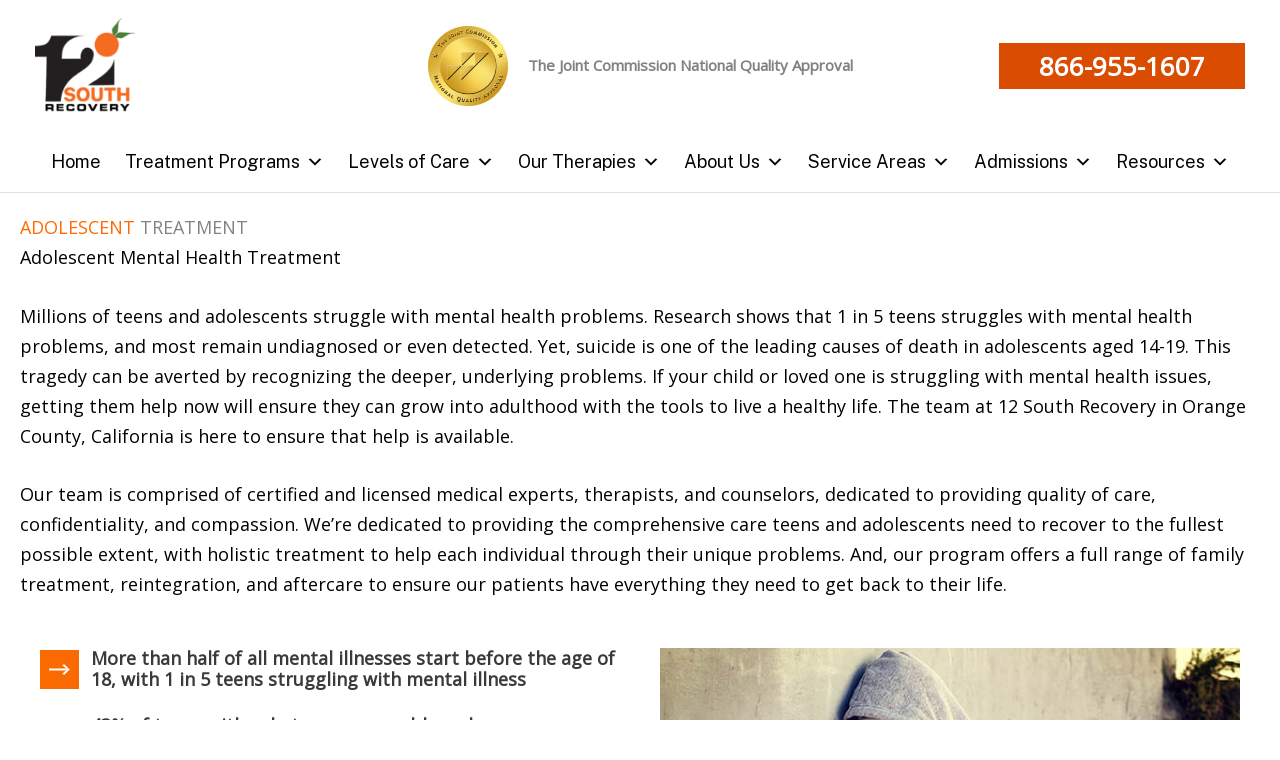

--- FILE ---
content_type: text/html; charset=UTF-8
request_url: https://12southrecovery.com/adolescent-treatment/
body_size: 59871
content:
<!DOCTYPE html>
<html lang="en-US" prefix="og: https://ogp.me/ns#">
<head><meta charset="UTF-8"><script>if(navigator.userAgent.match(/MSIE|Internet Explorer/i)||navigator.userAgent.match(/Trident\/7\..*?rv:11/i)){var href=document.location.href;if(!href.match(/[?&]nowprocket/)){if(href.indexOf("?")==-1){if(href.indexOf("#")==-1){document.location.href=href+"?nowprocket=1"}else{document.location.href=href.replace("#","?nowprocket=1#")}}else{if(href.indexOf("#")==-1){document.location.href=href+"&nowprocket=1"}else{document.location.href=href.replace("#","&nowprocket=1#")}}}}</script><script>(()=>{class RocketLazyLoadScripts{constructor(){this.v="2.0.3",this.userEvents=["keydown","keyup","mousedown","mouseup","mousemove","mouseover","mouseenter","mouseout","mouseleave","touchmove","touchstart","touchend","touchcancel","wheel","click","dblclick","input","visibilitychange"],this.attributeEvents=["onblur","onclick","oncontextmenu","ondblclick","onfocus","onmousedown","onmouseenter","onmouseleave","onmousemove","onmouseout","onmouseover","onmouseup","onmousewheel","onscroll","onsubmit"]}async t(){this.i(),this.o(),/iP(ad|hone)/.test(navigator.userAgent)&&this.h(),this.u(),this.l(this),this.m(),this.k(this),this.p(this),this._(),await Promise.all([this.R(),this.L()]),this.lastBreath=Date.now(),this.S(this),this.P(),this.D(),this.O(),this.M(),await this.C(this.delayedScripts.normal),await this.C(this.delayedScripts.defer),await this.C(this.delayedScripts.async),this.F("domReady"),await this.T(),await this.j(),await this.I(),this.F("windowLoad"),await this.A(),window.dispatchEvent(new Event("rocket-allScriptsLoaded")),this.everythingLoaded=!0,this.lastTouchEnd&&await new Promise((t=>setTimeout(t,500-Date.now()+this.lastTouchEnd))),this.H(),this.F("all"),this.U(),this.W()}i(){this.CSPIssue=sessionStorage.getItem("rocketCSPIssue"),document.addEventListener("securitypolicyviolation",(t=>{this.CSPIssue||"script-src-elem"!==t.violatedDirective||"data"!==t.blockedURI||(this.CSPIssue=!0,sessionStorage.setItem("rocketCSPIssue",!0))}),{isRocket:!0})}o(){window.addEventListener("pageshow",(t=>{this.persisted=t.persisted,this.realWindowLoadedFired=!0}),{isRocket:!0}),window.addEventListener("pagehide",(()=>{this.onFirstUserAction=null}),{isRocket:!0})}h(){let t;function e(e){t=e}window.addEventListener("touchstart",e,{isRocket:!0}),window.addEventListener("touchend",(function i(o){Math.abs(o.changedTouches[0].pageX-t.changedTouches[0].pageX)<10&&Math.abs(o.changedTouches[0].pageY-t.changedTouches[0].pageY)<10&&o.timeStamp-t.timeStamp<200&&(o.target.dispatchEvent(new PointerEvent("click",{target:o.target,bubbles:!0,cancelable:!0,detail:1})),event.preventDefault(),window.removeEventListener("touchstart",e,{isRocket:!0}),window.removeEventListener("touchend",i,{isRocket:!0}))}),{isRocket:!0})}q(t){this.userActionTriggered||("mousemove"!==t.type||this.firstMousemoveIgnored?"keyup"===t.type||"mouseover"===t.type||"mouseout"===t.type||(this.userActionTriggered=!0,this.onFirstUserAction&&this.onFirstUserAction()):this.firstMousemoveIgnored=!0),"click"===t.type&&t.preventDefault(),this.savedUserEvents.length>0&&(t.stopPropagation(),t.stopImmediatePropagation()),"touchstart"===this.lastEvent&&"touchend"===t.type&&(this.lastTouchEnd=Date.now()),"click"===t.type&&(this.lastTouchEnd=0),this.lastEvent=t.type,this.savedUserEvents.push(t)}u(){this.savedUserEvents=[],this.userEventHandler=this.q.bind(this),this.userEvents.forEach((t=>window.addEventListener(t,this.userEventHandler,{passive:!1,isRocket:!0})))}U(){this.userEvents.forEach((t=>window.removeEventListener(t,this.userEventHandler,{passive:!1,isRocket:!0}))),this.savedUserEvents.forEach((t=>{t.target.dispatchEvent(new window[t.constructor.name](t.type,t))}))}m(){this.eventsMutationObserver=new MutationObserver((t=>{const e="return false";for(const i of t){if("attributes"===i.type){const t=i.target.getAttribute(i.attributeName);t&&t!==e&&(i.target.setAttribute("data-rocket-"+i.attributeName,t),i.target["rocket"+i.attributeName]=new Function("event",t),i.target.setAttribute(i.attributeName,e))}"childList"===i.type&&i.addedNodes.forEach((t=>{if(t.nodeType===Node.ELEMENT_NODE)for(const i of t.attributes)this.attributeEvents.includes(i.name)&&i.value&&""!==i.value&&(t.setAttribute("data-rocket-"+i.name,i.value),t["rocket"+i.name]=new Function("event",i.value),t.setAttribute(i.name,e))}))}})),this.eventsMutationObserver.observe(document,{subtree:!0,childList:!0,attributeFilter:this.attributeEvents})}H(){this.eventsMutationObserver.disconnect(),this.attributeEvents.forEach((t=>{document.querySelectorAll("[data-rocket-"+t+"]").forEach((e=>{e.setAttribute(t,e.getAttribute("data-rocket-"+t)),e.removeAttribute("data-rocket-"+t)}))}))}k(t){Object.defineProperty(HTMLElement.prototype,"onclick",{get(){return this.rocketonclick||null},set(e){this.rocketonclick=e,this.setAttribute(t.everythingLoaded?"onclick":"data-rocket-onclick","this.rocketonclick(event)")}})}S(t){function e(e,i){let o=e[i];e[i]=null,Object.defineProperty(e,i,{get:()=>o,set(s){t.everythingLoaded?o=s:e["rocket"+i]=o=s}})}e(document,"onreadystatechange"),e(window,"onload"),e(window,"onpageshow");try{Object.defineProperty(document,"readyState",{get:()=>t.rocketReadyState,set(e){t.rocketReadyState=e},configurable:!0}),document.readyState="loading"}catch(t){console.log("WPRocket DJE readyState conflict, bypassing")}}l(t){this.originalAddEventListener=EventTarget.prototype.addEventListener,this.originalRemoveEventListener=EventTarget.prototype.removeEventListener,this.savedEventListeners=[],EventTarget.prototype.addEventListener=function(e,i,o){o&&o.isRocket||!t.B(e,this)&&!t.userEvents.includes(e)||t.B(e,this)&&!t.userActionTriggered||e.startsWith("rocket-")||t.everythingLoaded?t.originalAddEventListener.call(this,e,i,o):t.savedEventListeners.push({target:this,remove:!1,type:e,func:i,options:o})},EventTarget.prototype.removeEventListener=function(e,i,o){o&&o.isRocket||!t.B(e,this)&&!t.userEvents.includes(e)||t.B(e,this)&&!t.userActionTriggered||e.startsWith("rocket-")||t.everythingLoaded?t.originalRemoveEventListener.call(this,e,i,o):t.savedEventListeners.push({target:this,remove:!0,type:e,func:i,options:o})}}F(t){"all"===t&&(EventTarget.prototype.addEventListener=this.originalAddEventListener,EventTarget.prototype.removeEventListener=this.originalRemoveEventListener),this.savedEventListeners=this.savedEventListeners.filter((e=>{let i=e.type,o=e.target||window;return"domReady"===t&&"DOMContentLoaded"!==i&&"readystatechange"!==i||("windowLoad"===t&&"load"!==i&&"readystatechange"!==i&&"pageshow"!==i||(this.B(i,o)&&(i="rocket-"+i),e.remove?o.removeEventListener(i,e.func,e.options):o.addEventListener(i,e.func,e.options),!1))}))}p(t){let e;function i(e){return t.everythingLoaded?e:e.split(" ").map((t=>"load"===t||t.startsWith("load.")?"rocket-jquery-load":t)).join(" ")}function o(o){function s(e){const s=o.fn[e];o.fn[e]=o.fn.init.prototype[e]=function(){return this[0]===window&&t.userActionTriggered&&("string"==typeof arguments[0]||arguments[0]instanceof String?arguments[0]=i(arguments[0]):"object"==typeof arguments[0]&&Object.keys(arguments[0]).forEach((t=>{const e=arguments[0][t];delete arguments[0][t],arguments[0][i(t)]=e}))),s.apply(this,arguments),this}}if(o&&o.fn&&!t.allJQueries.includes(o)){const e={DOMContentLoaded:[],"rocket-DOMContentLoaded":[]};for(const t in e)document.addEventListener(t,(()=>{e[t].forEach((t=>t()))}),{isRocket:!0});o.fn.ready=o.fn.init.prototype.ready=function(i){function s(){parseInt(o.fn.jquery)>2?setTimeout((()=>i.bind(document)(o))):i.bind(document)(o)}return t.realDomReadyFired?!t.userActionTriggered||t.fauxDomReadyFired?s():e["rocket-DOMContentLoaded"].push(s):e.DOMContentLoaded.push(s),o([])},s("on"),s("one"),s("off"),t.allJQueries.push(o)}e=o}t.allJQueries=[],o(window.jQuery),Object.defineProperty(window,"jQuery",{get:()=>e,set(t){o(t)}})}P(){const t=new Map;document.write=document.writeln=function(e){const i=document.currentScript,o=document.createRange(),s=i.parentElement;let n=t.get(i);void 0===n&&(n=i.nextSibling,t.set(i,n));const c=document.createDocumentFragment();o.setStart(c,0),c.appendChild(o.createContextualFragment(e)),s.insertBefore(c,n)}}async R(){return new Promise((t=>{this.userActionTriggered?t():this.onFirstUserAction=t}))}async L(){return new Promise((t=>{document.addEventListener("DOMContentLoaded",(()=>{this.realDomReadyFired=!0,t()}),{isRocket:!0})}))}async I(){return this.realWindowLoadedFired?Promise.resolve():new Promise((t=>{window.addEventListener("load",t,{isRocket:!0})}))}M(){this.pendingScripts=[];this.scriptsMutationObserver=new MutationObserver((t=>{for(const e of t)e.addedNodes.forEach((t=>{"SCRIPT"!==t.tagName||t.noModule||t.isWPRocket||this.pendingScripts.push({script:t,promise:new Promise((e=>{const i=()=>{const i=this.pendingScripts.findIndex((e=>e.script===t));i>=0&&this.pendingScripts.splice(i,1),e()};t.addEventListener("load",i,{isRocket:!0}),t.addEventListener("error",i,{isRocket:!0}),setTimeout(i,1e3)}))})}))})),this.scriptsMutationObserver.observe(document,{childList:!0,subtree:!0})}async j(){await this.J(),this.pendingScripts.length?(await this.pendingScripts[0].promise,await this.j()):this.scriptsMutationObserver.disconnect()}D(){this.delayedScripts={normal:[],async:[],defer:[]},document.querySelectorAll("script[type$=rocketlazyloadscript]").forEach((t=>{t.hasAttribute("data-rocket-src")?t.hasAttribute("async")&&!1!==t.async?this.delayedScripts.async.push(t):t.hasAttribute("defer")&&!1!==t.defer||"module"===t.getAttribute("data-rocket-type")?this.delayedScripts.defer.push(t):this.delayedScripts.normal.push(t):this.delayedScripts.normal.push(t)}))}async _(){await this.L();let t=[];document.querySelectorAll("script[type$=rocketlazyloadscript][data-rocket-src]").forEach((e=>{let i=e.getAttribute("data-rocket-src");if(i&&!i.startsWith("data:")){i.startsWith("//")&&(i=location.protocol+i);try{const o=new URL(i).origin;o!==location.origin&&t.push({src:o,crossOrigin:e.crossOrigin||"module"===e.getAttribute("data-rocket-type")})}catch(t){}}})),t=[...new Map(t.map((t=>[JSON.stringify(t),t]))).values()],this.N(t,"preconnect")}async $(t){if(await this.G(),!0!==t.noModule||!("noModule"in HTMLScriptElement.prototype))return new Promise((e=>{let i;function o(){(i||t).setAttribute("data-rocket-status","executed"),e()}try{if(navigator.userAgent.includes("Firefox/")||""===navigator.vendor||this.CSPIssue)i=document.createElement("script"),[...t.attributes].forEach((t=>{let e=t.nodeName;"type"!==e&&("data-rocket-type"===e&&(e="type"),"data-rocket-src"===e&&(e="src"),i.setAttribute(e,t.nodeValue))})),t.text&&(i.text=t.text),t.nonce&&(i.nonce=t.nonce),i.hasAttribute("src")?(i.addEventListener("load",o,{isRocket:!0}),i.addEventListener("error",(()=>{i.setAttribute("data-rocket-status","failed-network"),e()}),{isRocket:!0}),setTimeout((()=>{i.isConnected||e()}),1)):(i.text=t.text,o()),i.isWPRocket=!0,t.parentNode.replaceChild(i,t);else{const i=t.getAttribute("data-rocket-type"),s=t.getAttribute("data-rocket-src");i?(t.type=i,t.removeAttribute("data-rocket-type")):t.removeAttribute("type"),t.addEventListener("load",o,{isRocket:!0}),t.addEventListener("error",(i=>{this.CSPIssue&&i.target.src.startsWith("data:")?(console.log("WPRocket: CSP fallback activated"),t.removeAttribute("src"),this.$(t).then(e)):(t.setAttribute("data-rocket-status","failed-network"),e())}),{isRocket:!0}),s?(t.fetchPriority="high",t.removeAttribute("data-rocket-src"),t.src=s):t.src="data:text/javascript;base64,"+window.btoa(unescape(encodeURIComponent(t.text)))}}catch(i){t.setAttribute("data-rocket-status","failed-transform"),e()}}));t.setAttribute("data-rocket-status","skipped")}async C(t){const e=t.shift();return e?(e.isConnected&&await this.$(e),this.C(t)):Promise.resolve()}O(){this.N([...this.delayedScripts.normal,...this.delayedScripts.defer,...this.delayedScripts.async],"preload")}N(t,e){this.trash=this.trash||[];let i=!0;var o=document.createDocumentFragment();t.forEach((t=>{const s=t.getAttribute&&t.getAttribute("data-rocket-src")||t.src;if(s&&!s.startsWith("data:")){const n=document.createElement("link");n.href=s,n.rel=e,"preconnect"!==e&&(n.as="script",n.fetchPriority=i?"high":"low"),t.getAttribute&&"module"===t.getAttribute("data-rocket-type")&&(n.crossOrigin=!0),t.crossOrigin&&(n.crossOrigin=t.crossOrigin),t.integrity&&(n.integrity=t.integrity),t.nonce&&(n.nonce=t.nonce),o.appendChild(n),this.trash.push(n),i=!1}})),document.head.appendChild(o)}W(){this.trash.forEach((t=>t.remove()))}async T(){try{document.readyState="interactive"}catch(t){}this.fauxDomReadyFired=!0;try{await this.G(),document.dispatchEvent(new Event("rocket-readystatechange")),await this.G(),document.rocketonreadystatechange&&document.rocketonreadystatechange(),await this.G(),document.dispatchEvent(new Event("rocket-DOMContentLoaded")),await this.G(),window.dispatchEvent(new Event("rocket-DOMContentLoaded"))}catch(t){console.error(t)}}async A(){try{document.readyState="complete"}catch(t){}try{await this.G(),document.dispatchEvent(new Event("rocket-readystatechange")),await this.G(),document.rocketonreadystatechange&&document.rocketonreadystatechange(),await this.G(),window.dispatchEvent(new Event("rocket-load")),await this.G(),window.rocketonload&&window.rocketonload(),await this.G(),this.allJQueries.forEach((t=>t(window).trigger("rocket-jquery-load"))),await this.G();const t=new Event("rocket-pageshow");t.persisted=this.persisted,window.dispatchEvent(t),await this.G(),window.rocketonpageshow&&window.rocketonpageshow({persisted:this.persisted})}catch(t){console.error(t)}}async G(){Date.now()-this.lastBreath>45&&(await this.J(),this.lastBreath=Date.now())}async J(){return document.hidden?new Promise((t=>setTimeout(t))):new Promise((t=>requestAnimationFrame(t)))}B(t,e){return e===document&&"readystatechange"===t||(e===document&&"DOMContentLoaded"===t||(e===window&&"DOMContentLoaded"===t||(e===window&&"load"===t||e===window&&"pageshow"===t)))}static run(){(new RocketLazyLoadScripts).t()}}RocketLazyLoadScripts.run()})();</script>

<meta name="ahrefs-site-verification" content="e96f49a8192f68e8ffb4852a51c80d121dbf0acf6e6668a11306c45eed95bc28">

<!-- Google Tag Manager -->
<script type="rocketlazyloadscript">(function(w,d,s,l,i){w[l]=w[l]||[];w[l].push({'gtm.start':
new Date().getTime(),event:'gtm.js'});var f=d.getElementsByTagName(s)[0],
j=d.createElement(s),dl=l!='dataLayer'?'&l='+l:'';j.async=true;j.src=
'https://www.googletagmanager.com/gtm.js?id='+i+dl;f.parentNode.insertBefore(j,f);
})(window,document,'script','dataLayer','GTM-TWHDRKS');</script>
<!-- End Google Tag Manager -->

<!-- Global site tag (gtag.js) - Google Analytics -->
<script type="rocketlazyloadscript" async="" data-rocket-src="https://www.googletagmanager.com/gtag/js?id=G-95JFL7ECNW"></script>
<script type="rocketlazyloadscript">
  window.dataLayer = window.dataLayer || [];
  function gtag(){dataLayer.push(arguments);}
  gtag('js', new Date());

  gtag('config', 'G-95JFL7ECNW');
</script>

<!-- Global site tag (gtag.js) - Google Ads: 374459842 -->
<script type="rocketlazyloadscript" async="" data-rocket-src="https://www.googletagmanager.com/gtag/js?id=AW-374459842"></script>
<script type="rocketlazyloadscript">
  window.dataLayer = window.dataLayer || [];
  function gtag(){dataLayer.push(arguments);}
  gtag('js', new Date());

  gtag('config', 'AW-374459842');
</script>

<!-- CTM  -->
<!-- <script async src="//560580.tctm.co/t.js"></script>  -->

<meta name="viewport" content="width=device-width, initial-scale=1">
	<link rel="profile" href="https://gmpg.org/xfn/11"> 
	<link rel="preload" href="https://12southrecovery.com/wp-content/uploads/uag-plugin/assets/fonts/oswald/TK3iWkUHHAIjg752GT8G.woff2" as="font" type="font/woff2">
<!-- Search Engine Optimization by Rank Math PRO - https://rankmath.com/ -->
<title>Adolescent Treatment | 12 South Recovery</title><link rel="preload" data-rocket-preload as="image" href="https://12southrecovery.com/wp-content/uploads/2021/04/teen-mental-health.jpg" imagesrcset="https://12southrecovery.com/wp-content/uploads/2021/04/teen-mental-health.jpg 620w, https://12southrecovery.com/wp-content/uploads/2021/04/teen-mental-health-300x181.jpg 300w" imagesizes="(max-width: 620px) 100vw, 620px" fetchpriority="high"><link rel="preload" data-rocket-preload as="style" href="https://fonts.googleapis.com/css?family=Open%20Sans%3A400%2C%7CRaleway%3A600%7COswald%3A700%7CPublic%20Sans%3A500%7CPublic%20Sans%3A400%2C700&#038;display=swap" /><link rel="stylesheet" href="https://fonts.googleapis.com/css?family=Open%20Sans%3A400%2C%7CRaleway%3A600%7COswald%3A700%7CPublic%20Sans%3A500%7CPublic%20Sans%3A400%2C700&#038;display=swap" media="print" onload="this.media='all'" /><noscript><link rel="stylesheet" href="https://fonts.googleapis.com/css?family=Open%20Sans%3A400%2C%7CRaleway%3A600%7COswald%3A700%7CPublic%20Sans%3A500%7CPublic%20Sans%3A400%2C700&#038;display=swap" /></noscript>
<meta name="description" content="We provide specialized treatment for adolescents suffering from mental illness or mental health disorders. Get help today - Call 866-955-1607"/>
<meta name="robots" content="follow, index, max-snippet:-1, max-video-preview:-1, max-image-preview:large"/>
<link rel="canonical" href="https://12southrecovery.com/adolescent-treatment/" />
<meta property="og:locale" content="en_US" />
<meta property="og:type" content="article" />
<meta property="og:title" content="Adolescent Treatment | 12 South Recovery" />
<meta property="og:description" content="We provide specialized treatment for adolescents suffering from mental illness or mental health disorders. Get help today - Call 866-955-1607" />
<meta property="og:url" content="https://12southrecovery.com/adolescent-treatment/" />
<meta property="og:site_name" content="12 South Recovery" />
<meta property="og:updated_time" content="2022-04-05T16:19:40-07:00" />
<meta property="og:image" content="https://12southrecovery.com/wp-content/uploads/2021/04/teen-mental-health.jpg" />
<meta property="og:image:secure_url" content="https://12southrecovery.com/wp-content/uploads/2021/04/teen-mental-health.jpg" />
<meta property="og:image:width" content="620" />
<meta property="og:image:height" content="374" />
<meta property="og:image:alt" content="A young adult experiencing mental health issues sits on a staircase with his backpack and hand on his forehead." />
<meta property="og:image:type" content="image/jpeg" />
<meta name="twitter:card" content="summary_large_image" />
<meta name="twitter:title" content="Adolescent Treatment | 12 South Recovery" />
<meta name="twitter:description" content="We provide specialized treatment for adolescents suffering from mental illness or mental health disorders. Get help today - Call 866-955-1607" />
<meta name="twitter:image" content="https://12southrecovery.com/wp-content/uploads/2021/04/teen-mental-health.jpg" />
<meta name="twitter:label1" content="Time to read" />
<meta name="twitter:data1" content="10 minutes" />
<script type="application/ld+json" class="rank-math-schema-pro">{"@context":"https://schema.org","@graph":[{"@type":"BreadcrumbList","@id":"https://12southrecovery.com/adolescent-treatment/#breadcrumb","itemListElement":[{"@type":"ListItem","position":"1","item":{"@id":"https://12southrecovery.com","name":"Home"}},{"@type":"ListItem","position":"2","item":{"@id":"https://12southrecovery.com/adolescent-treatment/","name":"Adolescent Treatment"}}]}]}</script>
<!-- /Rank Math WordPress SEO plugin -->

<link rel='dns-prefetch' href='//challenges.cloudflare.com' />
<link rel='dns-prefetch' href='//www.googletagmanager.com' />
<link rel='dns-prefetch' href='//fonts.googleapis.com' />
<link rel='dns-prefetch' href='//fonts.gstatic.com' />
<link rel='dns-prefetch' href='//googletagmanager.com' />
<link rel='dns-prefetch' href='//gstatic.com' />
<link href='https://fonts.gstatic.com' crossorigin rel='preconnect' />
<link rel="alternate" type="application/rss+xml" title="12 South Recovery &raquo; Feed" href="https://12southrecovery.com/feed/" />
<link rel="alternate" type="application/rss+xml" title="12 South Recovery &raquo; Comments Feed" href="https://12southrecovery.com/comments/feed/" />
<link rel="alternate" title="oEmbed (JSON)" type="application/json+oembed" href="https://12southrecovery.com/wp-json/oembed/1.0/embed?url=https%3A%2F%2F12southrecovery.com%2Fadolescent-treatment%2F" />
<link rel="alternate" title="oEmbed (XML)" type="text/xml+oembed" href="https://12southrecovery.com/wp-json/oembed/1.0/embed?url=https%3A%2F%2F12southrecovery.com%2Fadolescent-treatment%2F&#038;format=xml" />
<style id='wp-img-auto-sizes-contain-inline-css'>
img:is([sizes=auto i],[sizes^="auto," i]){contain-intrinsic-size:3000px 1500px}
/*# sourceURL=wp-img-auto-sizes-contain-inline-css */
</style>
<link rel='stylesheet' id='astra-theme-css-css' href='https://12southrecovery.com/wp-content/themes/astra/assets/css/minified/frontend.min.css?ver=4.11.18' media='all' />
<style id='astra-theme-css-inline-css'>
.ast-no-sidebar .entry-content .alignfull {margin-left: calc( -50vw + 50%);margin-right: calc( -50vw + 50%);max-width: 100vw;width: 100vw;}.ast-no-sidebar .entry-content .alignwide {margin-left: calc(-41vw + 50%);margin-right: calc(-41vw + 50%);max-width: unset;width: unset;}.ast-no-sidebar .entry-content .alignfull .alignfull,.ast-no-sidebar .entry-content .alignfull .alignwide,.ast-no-sidebar .entry-content .alignwide .alignfull,.ast-no-sidebar .entry-content .alignwide .alignwide,.ast-no-sidebar .entry-content .wp-block-column .alignfull,.ast-no-sidebar .entry-content .wp-block-column .alignwide{width: 100%;margin-left: auto;margin-right: auto;}.wp-block-gallery,.blocks-gallery-grid {margin: 0;}.wp-block-separator {max-width: 100px;}.wp-block-separator.is-style-wide,.wp-block-separator.is-style-dots {max-width: none;}.entry-content .has-2-columns .wp-block-column:first-child {padding-right: 10px;}.entry-content .has-2-columns .wp-block-column:last-child {padding-left: 10px;}@media (max-width: 782px) {.entry-content .wp-block-columns .wp-block-column {flex-basis: 100%;}.entry-content .has-2-columns .wp-block-column:first-child {padding-right: 0;}.entry-content .has-2-columns .wp-block-column:last-child {padding-left: 0;}}body .entry-content .wp-block-latest-posts {margin-left: 0;}body .entry-content .wp-block-latest-posts li {list-style: none;}.ast-no-sidebar .ast-container .entry-content .wp-block-latest-posts {margin-left: 0;}.ast-header-break-point .entry-content .alignwide {margin-left: auto;margin-right: auto;}.entry-content .blocks-gallery-item img {margin-bottom: auto;}.wp-block-pullquote {border-top: 4px solid #555d66;border-bottom: 4px solid #555d66;color: #40464d;}:root{--ast-post-nav-space:0;--ast-container-default-xlg-padding:6.67em;--ast-container-default-lg-padding:5.67em;--ast-container-default-slg-padding:4.34em;--ast-container-default-md-padding:3.34em;--ast-container-default-sm-padding:6.67em;--ast-container-default-xs-padding:2.4em;--ast-container-default-xxs-padding:1.4em;--ast-code-block-background:#EEEEEE;--ast-comment-inputs-background:#FAFAFA;--ast-normal-container-width:1200px;--ast-narrow-container-width:750px;--ast-blog-title-font-weight:normal;--ast-blog-meta-weight:inherit;--ast-global-color-primary:var(--ast-global-color-5);--ast-global-color-secondary:var(--ast-global-color-4);--ast-global-color-alternate-background:var(--ast-global-color-7);--ast-global-color-subtle-background:var(--ast-global-color-6);--ast-bg-style-guide:var( --ast-global-color-secondary,--ast-global-color-5 );--ast-shadow-style-guide:0px 0px 4px 0 #00000057;--ast-global-dark-bg-style:#fff;--ast-global-dark-lfs:#fbfbfb;--ast-widget-bg-color:#fafafa;--ast-wc-container-head-bg-color:#fbfbfb;--ast-title-layout-bg:#eeeeee;--ast-search-border-color:#e7e7e7;--ast-lifter-hover-bg:#e6e6e6;--ast-gallery-block-color:#000;--srfm-color-input-label:var(--ast-global-color-2);}html{font-size:112.5%;}a,.page-title{color:var(--ast-global-color-0);}a:hover,a:focus{color:var(--ast-global-color-1);}body,button,input,select,textarea,.ast-button,.ast-custom-button{font-family:'Open Sans',sans-serif;font-weight:400;font-size:18px;font-size:1rem;line-height:var(--ast-body-line-height,1.65em);}blockquote{color:var(--ast-global-color-3);}h1,h2,h3,h4,h5,h6,.entry-content :where(h1,h2,h3,h4,h5,h6),.site-title,.site-title a{font-family:'Raleway',sans-serif;font-weight:600;}.ast-site-identity .site-title a{color:var(--ast-global-color-2);}.site-title{font-size:35px;font-size:1.9444444444444rem;display:none;}header .custom-logo-link img{max-width:100px;width:100px;}.astra-logo-svg{width:100px;}.site-header .site-description{font-size:15px;font-size:0.83333333333333rem;display:none;}.entry-title{font-size:26px;font-size:1.4444444444444rem;}.archive .ast-article-post .ast-article-inner,.blog .ast-article-post .ast-article-inner,.archive .ast-article-post .ast-article-inner:hover,.blog .ast-article-post .ast-article-inner:hover{overflow:hidden;}h1,.entry-content :where(h1){font-size:60px;font-size:3.3333333333333rem;font-weight:700;font-family:'Oswald',sans-serif;line-height:1.4em;}h2,.entry-content :where(h2){font-size:48px;font-size:2.6666666666667rem;font-weight:700;font-family:'Raleway',sans-serif;line-height:1.3em;}h3,.entry-content :where(h3){font-size:32px;font-size:1.7777777777778rem;font-family:'Raleway',sans-serif;line-height:1.3em;}h4,.entry-content :where(h4){font-size:26px;font-size:1.4444444444444rem;line-height:1.2em;font-family:'Raleway',sans-serif;}h5,.entry-content :where(h5){font-size:20px;font-size:1.1111111111111rem;line-height:1.2em;font-weight:600;font-family:'Raleway',sans-serif;}h6,.entry-content :where(h6){font-size:16px;font-size:0.88888888888889rem;line-height:1.25em;font-family:'Raleway',sans-serif;}::selection{background-color:var(--ast-global-color-0);color:#ffffff;}body,h1,h2,h3,h4,h5,h6,.entry-title a,.entry-content :where(h1,h2,h3,h4,h5,h6){color:var(--ast-global-color-3);}.tagcloud a:hover,.tagcloud a:focus,.tagcloud a.current-item{color:#ffffff;border-color:var(--ast-global-color-0);background-color:var(--ast-global-color-0);}input:focus,input[type="text"]:focus,input[type="email"]:focus,input[type="url"]:focus,input[type="password"]:focus,input[type="reset"]:focus,input[type="search"]:focus,textarea:focus{border-color:var(--ast-global-color-0);}input[type="radio"]:checked,input[type=reset],input[type="checkbox"]:checked,input[type="checkbox"]:hover:checked,input[type="checkbox"]:focus:checked,input[type=range]::-webkit-slider-thumb{border-color:var(--ast-global-color-0);background-color:var(--ast-global-color-0);box-shadow:none;}.site-footer a:hover + .post-count,.site-footer a:focus + .post-count{background:var(--ast-global-color-0);border-color:var(--ast-global-color-0);}.single .nav-links .nav-previous,.single .nav-links .nav-next{color:var(--ast-global-color-0);}.entry-meta,.entry-meta *{line-height:1.45;color:var(--ast-global-color-0);}.entry-meta a:not(.ast-button):hover,.entry-meta a:not(.ast-button):hover *,.entry-meta a:not(.ast-button):focus,.entry-meta a:not(.ast-button):focus *,.page-links > .page-link,.page-links .page-link:hover,.post-navigation a:hover{color:var(--ast-global-color-1);}#cat option,.secondary .calendar_wrap thead a,.secondary .calendar_wrap thead a:visited{color:var(--ast-global-color-0);}.secondary .calendar_wrap #today,.ast-progress-val span{background:var(--ast-global-color-0);}.secondary a:hover + .post-count,.secondary a:focus + .post-count{background:var(--ast-global-color-0);border-color:var(--ast-global-color-0);}.calendar_wrap #today > a{color:#ffffff;}.page-links .page-link,.single .post-navigation a{color:var(--ast-global-color-0);}.ast-search-menu-icon .search-form button.search-submit{padding:0 4px;}.ast-search-menu-icon form.search-form{padding-right:0;}.ast-search-menu-icon.slide-search input.search-field{width:0;}.ast-header-search .ast-search-menu-icon.ast-dropdown-active .search-form,.ast-header-search .ast-search-menu-icon.ast-dropdown-active .search-field:focus{transition:all 0.2s;}.search-form input.search-field:focus{outline:none;}.widget-title,.widget .wp-block-heading{font-size:25px;font-size:1.3888888888889rem;color:var(--ast-global-color-3);}.single .ast-author-details .author-title{color:var(--ast-global-color-1);}.ast-search-menu-icon.slide-search a:focus-visible:focus-visible,.astra-search-icon:focus-visible,#close:focus-visible,a:focus-visible,.ast-menu-toggle:focus-visible,.site .skip-link:focus-visible,.wp-block-loginout input:focus-visible,.wp-block-search.wp-block-search__button-inside .wp-block-search__inside-wrapper,.ast-header-navigation-arrow:focus-visible,.ast-orders-table__row .ast-orders-table__cell:focus-visible,a#ast-apply-coupon:focus-visible,#ast-apply-coupon:focus-visible,#close:focus-visible,.button.search-submit:focus-visible,#search_submit:focus,.normal-search:focus-visible,.ast-header-account-wrap:focus-visible,.astra-cart-drawer-close:focus,.ast-single-variation:focus,.ast-button:focus{outline-style:dotted;outline-color:inherit;outline-width:thin;}input:focus,input[type="text"]:focus,input[type="email"]:focus,input[type="url"]:focus,input[type="password"]:focus,input[type="reset"]:focus,input[type="search"]:focus,input[type="number"]:focus,textarea:focus,.wp-block-search__input:focus,[data-section="section-header-mobile-trigger"] .ast-button-wrap .ast-mobile-menu-trigger-minimal:focus,.ast-mobile-popup-drawer.active .menu-toggle-close:focus,#ast-scroll-top:focus,#coupon_code:focus,#ast-coupon-code:focus{border-style:dotted;border-color:inherit;border-width:thin;}input{outline:none;}.ast-logo-title-inline .site-logo-img{padding-right:1em;}.site-logo-img img{ transition:all 0.2s linear;}body .ast-oembed-container *{position:absolute;top:0;width:100%;height:100%;left:0;}body .wp-block-embed-pocket-casts .ast-oembed-container *{position:unset;}.ast-single-post-featured-section + article {margin-top: 2em;}.site-content .ast-single-post-featured-section img {width: 100%;overflow: hidden;object-fit: cover;}.ast-separate-container .site-content .ast-single-post-featured-section + article {margin-top: -80px;z-index: 9;position: relative;border-radius: 4px;}@media (min-width: 922px) {.ast-no-sidebar .site-content .ast-article-image-container--wide {margin-left: -120px;margin-right: -120px;max-width: unset;width: unset;}.ast-left-sidebar .site-content .ast-article-image-container--wide,.ast-right-sidebar .site-content .ast-article-image-container--wide {margin-left: -10px;margin-right: -10px;}.site-content .ast-article-image-container--full {margin-left: calc( -50vw + 50%);margin-right: calc( -50vw + 50%);max-width: 100vw;width: 100vw;}.ast-left-sidebar .site-content .ast-article-image-container--full,.ast-right-sidebar .site-content .ast-article-image-container--full {margin-left: -10px;margin-right: -10px;max-width: inherit;width: auto;}}.site > .ast-single-related-posts-container {margin-top: 0;}@media (min-width: 922px) {.ast-desktop .ast-container--narrow {max-width: var(--ast-narrow-container-width);margin: 0 auto;}}.ast-page-builder-template .hentry {margin: 0;}.ast-page-builder-template .site-content > .ast-container {max-width: 100%;padding: 0;}.ast-page-builder-template .site .site-content #primary {padding: 0;margin: 0;}.ast-page-builder-template .no-results {text-align: center;margin: 4em auto;}.ast-page-builder-template .ast-pagination {padding: 2em;}.ast-page-builder-template .entry-header.ast-no-title.ast-no-thumbnail {margin-top: 0;}.ast-page-builder-template .entry-header.ast-header-without-markup {margin-top: 0;margin-bottom: 0;}.ast-page-builder-template .entry-header.ast-no-title.ast-no-meta {margin-bottom: 0;}.ast-page-builder-template.single .post-navigation {padding-bottom: 2em;}.ast-page-builder-template.single-post .site-content > .ast-container {max-width: 100%;}.ast-page-builder-template .entry-header {margin-top: 4em;margin-left: auto;margin-right: auto;padding-left: 20px;padding-right: 20px;}.single.ast-page-builder-template .entry-header {padding-left: 20px;padding-right: 20px;}.ast-page-builder-template .ast-archive-description {margin: 4em auto 0;padding-left: 20px;padding-right: 20px;}.ast-page-builder-template.ast-no-sidebar .entry-content .alignwide {margin-left: 0;margin-right: 0;}@media (max-width:921.9px){#ast-desktop-header{display:none;}}@media (min-width:922px){#ast-mobile-header{display:none;}}.wp-block-buttons.aligncenter{justify-content:center;}@media (max-width:921px){.ast-theme-transparent-header #primary,.ast-theme-transparent-header #secondary{padding:0;}}@media (max-width:921px){.ast-plain-container.ast-no-sidebar #primary{padding:0;}}.ast-plain-container.ast-no-sidebar #primary{margin-top:0;margin-bottom:0;}@media (min-width:1200px){.wp-block-group .has-background{padding:20px;}}@media (min-width:1200px){.ast-no-sidebar.ast-separate-container .entry-content .wp-block-group.alignwide,.ast-no-sidebar.ast-separate-container .entry-content .wp-block-cover.alignwide{margin-left:-20px;margin-right:-20px;padding-left:20px;padding-right:20px;}.ast-no-sidebar.ast-separate-container .entry-content .wp-block-cover.alignfull,.ast-no-sidebar.ast-separate-container .entry-content .wp-block-group.alignfull{margin-left:-6.67em;margin-right:-6.67em;padding-left:6.67em;padding-right:6.67em;}}@media (min-width:1200px){.wp-block-cover-image.alignwide .wp-block-cover__inner-container,.wp-block-cover.alignwide .wp-block-cover__inner-container,.wp-block-cover-image.alignfull .wp-block-cover__inner-container,.wp-block-cover.alignfull .wp-block-cover__inner-container{width:100%;}}.wp-block-columns{margin-bottom:unset;}.wp-block-image.size-full{margin:2rem 0;}.wp-block-separator.has-background{padding:0;}.wp-block-gallery{margin-bottom:1.6em;}.wp-block-group{padding-top:4em;padding-bottom:4em;}.wp-block-group__inner-container .wp-block-columns:last-child,.wp-block-group__inner-container :last-child,.wp-block-table table{margin-bottom:0;}.blocks-gallery-grid{width:100%;}.wp-block-navigation-link__content{padding:5px 0;}.wp-block-group .wp-block-group .has-text-align-center,.wp-block-group .wp-block-column .has-text-align-center{max-width:100%;}.has-text-align-center{margin:0 auto;}@media (min-width:1200px){.wp-block-cover__inner-container,.alignwide .wp-block-group__inner-container,.alignfull .wp-block-group__inner-container{max-width:1200px;margin:0 auto;}.wp-block-group.alignnone,.wp-block-group.aligncenter,.wp-block-group.alignleft,.wp-block-group.alignright,.wp-block-group.alignwide,.wp-block-columns.alignwide{margin:2rem 0 1rem 0;}}@media (max-width:1200px){.wp-block-group{padding:3em;}.wp-block-group .wp-block-group{padding:1.5em;}.wp-block-columns,.wp-block-column{margin:1rem 0;}}@media (min-width:921px){.wp-block-columns .wp-block-group{padding:2em;}}@media (max-width:544px){.wp-block-cover-image .wp-block-cover__inner-container,.wp-block-cover .wp-block-cover__inner-container{width:unset;}.wp-block-cover,.wp-block-cover-image{padding:2em 0;}.wp-block-group,.wp-block-cover{padding:2em;}.wp-block-media-text__media img,.wp-block-media-text__media video{width:unset;max-width:100%;}.wp-block-media-text.has-background .wp-block-media-text__content{padding:1em;}}.wp-block-image.aligncenter{margin-left:auto;margin-right:auto;}.wp-block-table.aligncenter{margin-left:auto;margin-right:auto;}@media (min-width:544px){.entry-content .wp-block-media-text.has-media-on-the-right .wp-block-media-text__content{padding:0 8% 0 0;}.entry-content .wp-block-media-text .wp-block-media-text__content{padding:0 0 0 8%;}.ast-plain-container .site-content .entry-content .has-custom-content-position.is-position-bottom-left > *,.ast-plain-container .site-content .entry-content .has-custom-content-position.is-position-bottom-right > *,.ast-plain-container .site-content .entry-content .has-custom-content-position.is-position-top-left > *,.ast-plain-container .site-content .entry-content .has-custom-content-position.is-position-top-right > *,.ast-plain-container .site-content .entry-content .has-custom-content-position.is-position-center-right > *,.ast-plain-container .site-content .entry-content .has-custom-content-position.is-position-center-left > *{margin:0;}}@media (max-width:544px){.entry-content .wp-block-media-text .wp-block-media-text__content{padding:8% 0;}.wp-block-media-text .wp-block-media-text__media img{width:auto;max-width:100%;}}.wp-block-buttons .wp-block-button.is-style-outline .wp-block-button__link.wp-element-button,.ast-outline-button,.wp-block-uagb-buttons-child .uagb-buttons-repeater.ast-outline-button{border-top-width:2px;border-right-width:2px;border-bottom-width:2px;border-left-width:2px;font-family:inherit;font-weight:inherit;line-height:1em;}.wp-block-button .wp-block-button__link.wp-element-button.is-style-outline:not(.has-background),.wp-block-button.is-style-outline>.wp-block-button__link.wp-element-button:not(.has-background),.ast-outline-button{background-color:transparent;}.entry-content[data-ast-blocks-layout] > figure{margin-bottom:1em;}.elementor-widget-container .elementor-loop-container .e-loop-item[data-elementor-type="loop-item"]{width:100%;}@media (max-width:921px){.ast-left-sidebar #content > .ast-container{display:flex;flex-direction:column-reverse;width:100%;}.ast-separate-container .ast-article-post,.ast-separate-container .ast-article-single{padding:1.5em 2.14em;}.ast-author-box img.avatar{margin:20px 0 0 0;}}@media (min-width:922px){.ast-separate-container.ast-right-sidebar #primary,.ast-separate-container.ast-left-sidebar #primary{border:0;}.search-no-results.ast-separate-container #primary{margin-bottom:4em;}}.wp-block-button .wp-block-button__link{color:#ffffff;}.wp-block-button .wp-block-button__link:hover,.wp-block-button .wp-block-button__link:focus{color:#ffffff;background-color:#ff6200;border-color:#ff6200;}.elementor-widget-heading h1.elementor-heading-title{line-height:1.4em;}.elementor-widget-heading h2.elementor-heading-title{line-height:1.3em;}.elementor-widget-heading h3.elementor-heading-title{line-height:1.3em;}.elementor-widget-heading h4.elementor-heading-title{line-height:1.2em;}.elementor-widget-heading h5.elementor-heading-title{line-height:1.2em;}.elementor-widget-heading h6.elementor-heading-title{line-height:1.25em;}.wp-block-button .wp-block-button__link{border-top-width:0;border-right-width:0;border-left-width:0;border-bottom-width:0;border-color:#da4c00;background-color:#da4c00;color:#ffffff;font-family:inherit;font-weight:inherit;line-height:1em;padding-top:10px;padding-right:40px;padding-bottom:10px;padding-left:40px;}.menu-toggle,button,.ast-button,.ast-custom-button,.button,input#submit,input[type="button"],input[type="submit"],input[type="reset"]{border-style:solid;border-top-width:0;border-right-width:0;border-left-width:0;border-bottom-width:0;color:#ffffff;border-color:#da4c00;background-color:#da4c00;padding-top:10px;padding-right:40px;padding-bottom:10px;padding-left:40px;font-family:inherit;font-weight:inherit;line-height:1em;}button:focus,.menu-toggle:hover,button:hover,.ast-button:hover,.ast-custom-button:hover .button:hover,.ast-custom-button:hover ,input[type=reset]:hover,input[type=reset]:focus,input#submit:hover,input#submit:focus,input[type="button"]:hover,input[type="button"]:focus,input[type="submit"]:hover,input[type="submit"]:focus{color:#ffffff;background-color:#ff6200;border-color:#ff6200;}@media (max-width:921px){.ast-mobile-header-stack .main-header-bar .ast-search-menu-icon{display:inline-block;}.ast-header-break-point.ast-header-custom-item-outside .ast-mobile-header-stack .main-header-bar .ast-search-icon{margin:0;}.ast-comment-avatar-wrap img{max-width:2.5em;}.ast-comment-meta{padding:0 1.8888em 1.3333em;}.ast-separate-container .ast-comment-list li.depth-1{padding:1.5em 2.14em;}.ast-separate-container .comment-respond{padding:2em 2.14em;}}@media (min-width:544px){.ast-container{max-width:100%;}}@media (max-width:544px){.ast-separate-container .ast-article-post,.ast-separate-container .ast-article-single,.ast-separate-container .comments-title,.ast-separate-container .ast-archive-description{padding:1.5em 1em;}.ast-separate-container #content .ast-container{padding-left:0.54em;padding-right:0.54em;}.ast-separate-container .ast-comment-list .bypostauthor{padding:.5em;}.ast-search-menu-icon.ast-dropdown-active .search-field{width:170px;}} #ast-mobile-header .ast-site-header-cart-li a{pointer-events:none;}.ast-no-sidebar.ast-separate-container .entry-content .alignfull {margin-left: -6.67em;margin-right: -6.67em;width: auto;}@media (max-width: 1200px) {.ast-no-sidebar.ast-separate-container .entry-content .alignfull {margin-left: -2.4em;margin-right: -2.4em;}}@media (max-width: 768px) {.ast-no-sidebar.ast-separate-container .entry-content .alignfull {margin-left: -2.14em;margin-right: -2.14em;}}@media (max-width: 544px) {.ast-no-sidebar.ast-separate-container .entry-content .alignfull {margin-left: -1em;margin-right: -1em;}}.ast-no-sidebar.ast-separate-container .entry-content .alignwide {margin-left: -20px;margin-right: -20px;}.ast-no-sidebar.ast-separate-container .entry-content .wp-block-column .alignfull,.ast-no-sidebar.ast-separate-container .entry-content .wp-block-column .alignwide {margin-left: auto;margin-right: auto;width: 100%;}@media (max-width:921px){.site-title{display:none;}.site-header .site-description{display:none;}h1,.entry-content :where(h1){font-size:30px;}h2,.entry-content :where(h2){font-size:25px;}h3,.entry-content :where(h3){font-size:20px;}.astra-logo-svg{width:120px;}header .custom-logo-link img,.ast-header-break-point .site-logo-img .custom-mobile-logo-link img{max-width:120px;width:120px;}}@media (max-width:544px){.site-title{display:none;}.site-header .site-description{display:none;}h1,.entry-content :where(h1){font-size:30px;}h2,.entry-content :where(h2){font-size:25px;}h3,.entry-content :where(h3){font-size:20px;}header .custom-logo-link img,.ast-header-break-point .site-branding img,.ast-header-break-point .custom-logo-link img{max-width:100px;width:100px;}.astra-logo-svg{width:100px;}.ast-header-break-point .site-logo-img .custom-mobile-logo-link img{max-width:100px;}}@media (max-width:921px){html{font-size:102.6%;}}@media (max-width:544px){html{font-size:102.6%;}}@media (min-width:922px){.ast-container{max-width:1240px;}}@media (min-width:922px){.main-header-menu .sub-menu .menu-item.ast-left-align-sub-menu:hover > .sub-menu,.main-header-menu .sub-menu .menu-item.ast-left-align-sub-menu.focus > .sub-menu{margin-left:-0px;}}blockquote {padding: 1.2em;}:root .has-ast-global-color-0-color{color:var(--ast-global-color-0);}:root .has-ast-global-color-0-background-color{background-color:var(--ast-global-color-0);}:root .wp-block-button .has-ast-global-color-0-color{color:var(--ast-global-color-0);}:root .wp-block-button .has-ast-global-color-0-background-color{background-color:var(--ast-global-color-0);}:root .has-ast-global-color-1-color{color:var(--ast-global-color-1);}:root .has-ast-global-color-1-background-color{background-color:var(--ast-global-color-1);}:root .wp-block-button .has-ast-global-color-1-color{color:var(--ast-global-color-1);}:root .wp-block-button .has-ast-global-color-1-background-color{background-color:var(--ast-global-color-1);}:root .has-ast-global-color-2-color{color:var(--ast-global-color-2);}:root .has-ast-global-color-2-background-color{background-color:var(--ast-global-color-2);}:root .wp-block-button .has-ast-global-color-2-color{color:var(--ast-global-color-2);}:root .wp-block-button .has-ast-global-color-2-background-color{background-color:var(--ast-global-color-2);}:root .has-ast-global-color-3-color{color:var(--ast-global-color-3);}:root .has-ast-global-color-3-background-color{background-color:var(--ast-global-color-3);}:root .wp-block-button .has-ast-global-color-3-color{color:var(--ast-global-color-3);}:root .wp-block-button .has-ast-global-color-3-background-color{background-color:var(--ast-global-color-3);}:root .has-ast-global-color-4-color{color:var(--ast-global-color-4);}:root .has-ast-global-color-4-background-color{background-color:var(--ast-global-color-4);}:root .wp-block-button .has-ast-global-color-4-color{color:var(--ast-global-color-4);}:root .wp-block-button .has-ast-global-color-4-background-color{background-color:var(--ast-global-color-4);}:root .has-ast-global-color-5-color{color:var(--ast-global-color-5);}:root .has-ast-global-color-5-background-color{background-color:var(--ast-global-color-5);}:root .wp-block-button .has-ast-global-color-5-color{color:var(--ast-global-color-5);}:root .wp-block-button .has-ast-global-color-5-background-color{background-color:var(--ast-global-color-5);}:root .has-ast-global-color-6-color{color:var(--ast-global-color-6);}:root .has-ast-global-color-6-background-color{background-color:var(--ast-global-color-6);}:root .wp-block-button .has-ast-global-color-6-color{color:var(--ast-global-color-6);}:root .wp-block-button .has-ast-global-color-6-background-color{background-color:var(--ast-global-color-6);}:root .has-ast-global-color-7-color{color:var(--ast-global-color-7);}:root .has-ast-global-color-7-background-color{background-color:var(--ast-global-color-7);}:root .wp-block-button .has-ast-global-color-7-color{color:var(--ast-global-color-7);}:root .wp-block-button .has-ast-global-color-7-background-color{background-color:var(--ast-global-color-7);}:root .has-ast-global-color-8-color{color:var(--ast-global-color-8);}:root .has-ast-global-color-8-background-color{background-color:var(--ast-global-color-8);}:root .wp-block-button .has-ast-global-color-8-color{color:var(--ast-global-color-8);}:root .wp-block-button .has-ast-global-color-8-background-color{background-color:var(--ast-global-color-8);}:root{--ast-global-color-0:#0170B9;--ast-global-color-1:#3a3a3a;--ast-global-color-2:#3a3a3a;--ast-global-color-3:#4B4F58;--ast-global-color-4:#F5F5F5;--ast-global-color-5:#FFFFFF;--ast-global-color-6:#E5E5E5;--ast-global-color-7:#424242;--ast-global-color-8:#000000;}:root {--ast-border-color : #dddddd;}.ast-single-entry-banner {-js-display: flex;display: flex;flex-direction: column;justify-content: center;text-align: center;position: relative;background: var(--ast-title-layout-bg);}.ast-single-entry-banner[data-banner-layout="layout-1"] {max-width: 1200px;background: inherit;padding: 20px 0;}.ast-single-entry-banner[data-banner-width-type="custom"] {margin: 0 auto;width: 100%;}.ast-single-entry-banner + .site-content .entry-header {margin-bottom: 0;}.site .ast-author-avatar {--ast-author-avatar-size: ;}a.ast-underline-text {text-decoration: underline;}.ast-container > .ast-terms-link {position: relative;display: block;}a.ast-button.ast-badge-tax {padding: 4px 8px;border-radius: 3px;font-size: inherit;}header.entry-header{text-align:left;}header.entry-header .entry-title{font-family:'Oswald',sans-serif;font-weight:700;font-size:60px;font-size:3.3333333333333rem;}header.entry-header > *:not(:last-child){margin-bottom:10px;}header.entry-header .post-thumb img,.ast-single-post-featured-section.post-thumb img{aspect-ratio:16/9;}@media (max-width:921px){header.entry-header{text-align:left;}header.entry-header .entry-title{font-size:40px;font-size:2.2222222222222rem;}}@media (max-width:544px){header.entry-header{text-align:left;}header.entry-header .entry-title{font-size:30px;font-size:1.6666666666667rem;}}.ast-archive-entry-banner {-js-display: flex;display: flex;flex-direction: column;justify-content: center;text-align: center;position: relative;background: var(--ast-title-layout-bg);}.ast-archive-entry-banner[data-banner-width-type="custom"] {margin: 0 auto;width: 100%;}.ast-archive-entry-banner[data-banner-layout="layout-1"] {background: inherit;padding: 20px 0;text-align: left;}body.archive .ast-archive-description{max-width:1200px;width:100%;text-align:left;padding-top:3em;padding-right:3em;padding-bottom:3em;padding-left:3em;}body.archive .ast-archive-description .ast-archive-title,body.archive .ast-archive-description .ast-archive-title *{font-size:40px;font-size:2.2222222222222rem;}body.archive .ast-archive-description > *:not(:last-child){margin-bottom:10px;}@media (max-width:921px){body.archive .ast-archive-description{text-align:left;}}@media (max-width:544px){body.archive .ast-archive-description{text-align:left;}}.ast-breadcrumbs .trail-browse,.ast-breadcrumbs .trail-items,.ast-breadcrumbs .trail-items li{display:inline-block;margin:0;padding:0;border:none;background:inherit;text-indent:0;text-decoration:none;}.ast-breadcrumbs .trail-browse{font-size:inherit;font-style:inherit;font-weight:inherit;color:inherit;}.ast-breadcrumbs .trail-items{list-style:none;}.trail-items li::after{padding:0 0.3em;content:"\00bb";}.trail-items li:last-of-type::after{display:none;}h1,h2,h3,h4,h5,h6,.entry-content :where(h1,h2,h3,h4,h5,h6){color:var(--ast-global-color-2);}@media (max-width:921px){.ast-builder-grid-row-container.ast-builder-grid-row-tablet-3-firstrow .ast-builder-grid-row > *:first-child,.ast-builder-grid-row-container.ast-builder-grid-row-tablet-3-lastrow .ast-builder-grid-row > *:last-child{grid-column:1 / -1;}}@media (max-width:544px){.ast-builder-grid-row-container.ast-builder-grid-row-mobile-3-firstrow .ast-builder-grid-row > *:first-child,.ast-builder-grid-row-container.ast-builder-grid-row-mobile-3-lastrow .ast-builder-grid-row > *:last-child{grid-column:1 / -1;}}.ast-builder-layout-element .ast-site-identity{margin-top:0px;margin-bottom:0px;margin-left:0px;margin-right:0px;}@media (max-width:544px){.ast-builder-layout-element .ast-site-identity{margin-left:5px;}}.ast-builder-layout-element[data-section="title_tagline"]{display:flex;}@media (max-width:921px){.ast-header-break-point .ast-builder-layout-element[data-section="title_tagline"]{display:flex;}}@media (max-width:544px){.ast-header-break-point .ast-builder-layout-element[data-section="title_tagline"]{display:flex;}}[data-section*="section-hb-button-"] .menu-link{display:none;}.ast-header-button-1[data-section*="section-hb-button-"] .ast-builder-button-wrap .ast-custom-button{font-weight:600;font-size:26px;font-size:1.4444444444444rem;}.ast-header-button-1[data-section="section-hb-button-1"]{display:flex;}@media (max-width:921px){.ast-header-break-point .ast-header-button-1[data-section="section-hb-button-1"]{display:flex;}}@media (max-width:544px){.ast-header-break-point .ast-header-button-1[data-section="section-hb-button-1"]{display:flex;}}.ast-builder-menu-1{font-family:'Public Sans',sans-serif;font-weight:500;}.ast-builder-menu-1 .menu-item > .menu-link{color:#000000;}.ast-builder-menu-1 .menu-item > .ast-menu-toggle{color:#000000;}.ast-builder-menu-1 .menu-item:hover > .menu-link,.ast-builder-menu-1 .inline-on-mobile .menu-item:hover > .ast-menu-toggle{color:#ff6a00;background:#ffffff;}.ast-builder-menu-1 .menu-item:hover > .ast-menu-toggle{color:#ff6a00;}.ast-builder-menu-1 .menu-item.current-menu-item > .menu-link,.ast-builder-menu-1 .inline-on-mobile .menu-item.current-menu-item > .ast-menu-toggle,.ast-builder-menu-1 .current-menu-ancestor > .menu-link{color:#ffffff;background:#ff6a00;}.ast-builder-menu-1 .menu-item.current-menu-item > .ast-menu-toggle{color:#ffffff;}.ast-builder-menu-1 .sub-menu,.ast-builder-menu-1 .inline-on-mobile .sub-menu{border-top-width:1px;border-bottom-width:1px;border-right-width:0px;border-left-width:0px;border-color:#e8e3e3;border-style:solid;}.ast-builder-menu-1 .sub-menu .sub-menu{top:-1px;}.ast-builder-menu-1 .main-header-menu > .menu-item > .sub-menu,.ast-builder-menu-1 .main-header-menu > .menu-item > .astra-full-megamenu-wrapper{margin-top:0px;}.ast-desktop .ast-builder-menu-1 .main-header-menu > .menu-item > .sub-menu:before,.ast-desktop .ast-builder-menu-1 .main-header-menu > .menu-item > .astra-full-megamenu-wrapper:before{height:calc( 0px + 1px + 5px );}.ast-desktop .ast-builder-menu-1 .menu-item .sub-menu .menu-link{border-style:none;}@media (max-width:921px){.ast-header-break-point .ast-builder-menu-1 .menu-item.menu-item-has-children > .ast-menu-toggle{top:0;}.ast-builder-menu-1 .inline-on-mobile .menu-item.menu-item-has-children > .ast-menu-toggle{right:-15px;}.ast-builder-menu-1 .menu-item-has-children > .menu-link:after{content:unset;}.ast-builder-menu-1 .main-header-menu > .menu-item > .sub-menu,.ast-builder-menu-1 .main-header-menu > .menu-item > .astra-full-megamenu-wrapper{margin-top:0;}}@media (max-width:544px){.ast-header-break-point .ast-builder-menu-1 .menu-item.menu-item-has-children > .ast-menu-toggle{top:0;}.ast-builder-menu-1 .main-header-menu > .menu-item > .sub-menu,.ast-builder-menu-1 .main-header-menu > .menu-item > .astra-full-megamenu-wrapper{margin-top:0;}}.ast-builder-menu-1{display:flex;}@media (max-width:921px){.ast-header-break-point .ast-builder-menu-1{display:flex;}}@media (max-width:544px){.ast-header-break-point .ast-builder-menu-1{display:flex;}}.ast-desktop .ast-menu-hover-style-underline > .menu-item > .menu-link:before,.ast-desktop .ast-menu-hover-style-overline > .menu-item > .menu-link:before {content: "";position: absolute;width: 100%;right: 50%;height: 1px;background-color: transparent;transform: scale(0,0) translate(-50%,0);transition: transform .3s ease-in-out,color .0s ease-in-out;}.ast-desktop .ast-menu-hover-style-underline > .menu-item:hover > .menu-link:before,.ast-desktop .ast-menu-hover-style-overline > .menu-item:hover > .menu-link:before {width: calc(100% - 1.2em);background-color: currentColor;transform: scale(1,1) translate(50%,0);}.ast-desktop .ast-menu-hover-style-underline > .menu-item > .menu-link:before {bottom: 0;}.ast-desktop .ast-menu-hover-style-overline > .menu-item > .menu-link:before {top: 0;}.ast-desktop .ast-menu-hover-style-zoom > .menu-item > .menu-link:hover {transition: all .3s ease;transform: scale(1.2);}.ast-builder-html-element img.alignnone{display:inline-block;}.ast-builder-html-element p:first-child{margin-top:0;}.ast-builder-html-element p:last-child{margin-bottom:0;}.ast-header-break-point .main-header-bar .ast-builder-html-element{line-height:1.85714285714286;}.ast-header-html-1 .ast-builder-html-element{font-size:15px;font-size:0.83333333333333rem;}.ast-header-html-1{font-size:15px;font-size:0.83333333333333rem;}.ast-header-html-1{display:flex;}@media (max-width:921px){.ast-header-break-point .ast-header-html-1{display:flex;}}@media (max-width:544px){.ast-header-break-point .ast-header-html-1{display:flex;}}.ast-header-html-2 .ast-builder-html-element{font-size:15px;font-size:0.83333333333333rem;}.ast-header-html-2{font-size:15px;font-size:0.83333333333333rem;}.ast-header-html-2{display:flex;}@media (max-width:921px){.ast-header-break-point .ast-header-html-2{display:flex;}}@media (max-width:544px){.ast-header-break-point .ast-header-html-2{display:flex;}}.ast-header-html-4 .ast-builder-html-element{font-size:15px;font-size:0.83333333333333rem;}.ast-header-html-4{font-size:15px;font-size:0.83333333333333rem;}.ast-header-html-4{display:flex;}@media (max-width:921px){.ast-header-break-point .ast-header-html-4{display:flex;}}@media (max-width:544px){.ast-header-break-point .ast-header-html-4{display:flex;}}.site-below-footer-wrap{padding-top:20px;padding-bottom:20px;}.site-below-footer-wrap[data-section="section-below-footer-builder"]{background-color:#1f1f1f;background-image:none;min-height:80px;border-style:solid;border-width:0px;border-top-width:1px;border-top-color:var(--ast-global-color-subtle-background,--ast-global-color-6);}.site-below-footer-wrap[data-section="section-below-footer-builder"] .ast-builder-grid-row{max-width:1200px;min-height:80px;margin-left:auto;margin-right:auto;}.site-below-footer-wrap[data-section="section-below-footer-builder"] .ast-builder-grid-row,.site-below-footer-wrap[data-section="section-below-footer-builder"] .site-footer-section{align-items:flex-start;}.site-below-footer-wrap[data-section="section-below-footer-builder"].ast-footer-row-inline .site-footer-section{display:flex;margin-bottom:0;}.ast-builder-grid-row-full .ast-builder-grid-row{grid-template-columns:1fr;}@media (max-width:921px){.site-below-footer-wrap[data-section="section-below-footer-builder"].ast-footer-row-tablet-inline .site-footer-section{display:flex;margin-bottom:0;}.site-below-footer-wrap[data-section="section-below-footer-builder"].ast-footer-row-tablet-stack .site-footer-section{display:block;margin-bottom:10px;}.ast-builder-grid-row-container.ast-builder-grid-row-tablet-full .ast-builder-grid-row{grid-template-columns:1fr;}}@media (max-width:544px){.site-below-footer-wrap[data-section="section-below-footer-builder"].ast-footer-row-mobile-inline .site-footer-section{display:flex;margin-bottom:0;}.site-below-footer-wrap[data-section="section-below-footer-builder"].ast-footer-row-mobile-stack .site-footer-section{display:block;margin-bottom:10px;}.ast-builder-grid-row-container.ast-builder-grid-row-mobile-full .ast-builder-grid-row{grid-template-columns:1fr;}}.site-below-footer-wrap[data-section="section-below-footer-builder"]{display:grid;}@media (max-width:921px){.ast-header-break-point .site-below-footer-wrap[data-section="section-below-footer-builder"]{display:grid;}}@media (max-width:544px){.ast-header-break-point .site-below-footer-wrap[data-section="section-below-footer-builder"]{display:grid;}}.ast-footer-copyright{text-align:center;}.ast-footer-copyright.site-footer-focus-item {color:#818181;}@media (max-width:921px){.ast-footer-copyright{text-align:center;}}@media (max-width:544px){.ast-footer-copyright{text-align:center;}}.ast-footer-copyright.ast-builder-layout-element{display:flex;}@media (max-width:921px){.ast-header-break-point .ast-footer-copyright.ast-builder-layout-element{display:flex;}}@media (max-width:544px){.ast-header-break-point .ast-footer-copyright.ast-builder-layout-element{display:flex;}}.elementor-posts-container [CLASS*="ast-width-"]{width:100%;}.elementor-template-full-width .ast-container{display:block;}.elementor-screen-only,.screen-reader-text,.screen-reader-text span,.ui-helper-hidden-accessible{top:0 !important;}@media (max-width:544px){.elementor-element .elementor-wc-products .woocommerce[class*="columns-"] ul.products li.product{width:auto;margin:0;}.elementor-element .woocommerce .woocommerce-result-count{float:none;}}.ast-header-button-1 .ast-custom-button{box-shadow:0px 0px 0px 0px rgba(0,0,0,0.1);}.ast-desktop .ast-mega-menu-enabled .ast-builder-menu-1 div:not( .astra-full-megamenu-wrapper) .sub-menu,.ast-builder-menu-1 .inline-on-mobile .sub-menu,.ast-desktop .ast-builder-menu-1 .astra-full-megamenu-wrapper,.ast-desktop .ast-builder-menu-1 .menu-item .sub-menu{box-shadow:0px 4px 10px -2px rgba(0,0,0,0.1);}.ast-desktop .ast-mobile-popup-drawer.active .ast-mobile-popup-inner{max-width:35%;}@media (max-width:921px){.ast-mobile-popup-drawer.active .ast-mobile-popup-inner{max-width:90%;}}@media (max-width:544px){.ast-mobile-popup-drawer.active .ast-mobile-popup-inner{max-width:90%;}}.ast-header-break-point .main-header-bar{border-bottom-width:1px;}@media (min-width:922px){.main-header-bar{border-bottom-width:1px;}}.main-header-menu .menu-item,#astra-footer-menu .menu-item,.main-header-bar .ast-masthead-custom-menu-items{-js-display:flex;display:flex;-webkit-box-pack:center;-webkit-justify-content:center;-moz-box-pack:center;-ms-flex-pack:center;justify-content:center;-webkit-box-orient:vertical;-webkit-box-direction:normal;-webkit-flex-direction:column;-moz-box-orient:vertical;-moz-box-direction:normal;-ms-flex-direction:column;flex-direction:column;}.main-header-menu > .menu-item > .menu-link,#astra-footer-menu > .menu-item > .menu-link{height:100%;-webkit-box-align:center;-webkit-align-items:center;-moz-box-align:center;-ms-flex-align:center;align-items:center;-js-display:flex;display:flex;}.ast-header-break-point .main-navigation ul .menu-item .menu-link .icon-arrow:first-of-type svg{top:.2em;margin-top:0px;margin-left:0px;width:.65em;transform:translate(0,-2px) rotateZ(270deg);}.ast-mobile-popup-content .ast-submenu-expanded > .ast-menu-toggle{transform:rotateX(180deg);overflow-y:auto;}@media (min-width:922px){.ast-builder-menu .main-navigation > ul > li:last-child a{margin-right:0;}}.ast-separate-container .ast-article-inner{background-color:var(--ast-global-color-5);}@media (max-width:921px){.ast-separate-container .ast-article-inner{background-color:var(--ast-global-color-5);}}@media (max-width:544px){.ast-separate-container .ast-article-inner{background-color:var(--ast-global-color-5);}}.ast-separate-container .ast-article-single:not(.ast-related-post),.ast-separate-container .error-404,.ast-separate-container .no-results,.single.ast-separate-container.ast-author-meta,.ast-separate-container .related-posts-title-wrapper,.ast-separate-container .comments-count-wrapper,.ast-box-layout.ast-plain-container .site-content,.ast-padded-layout.ast-plain-container .site-content,.ast-separate-container .ast-archive-description,.ast-separate-container .comments-area .comment-respond,.ast-separate-container .comments-area .ast-comment-list li,.ast-separate-container .comments-area .comments-title{background-color:var(--ast-global-color-5);}@media (max-width:921px){.ast-separate-container .ast-article-single:not(.ast-related-post),.ast-separate-container .error-404,.ast-separate-container .no-results,.single.ast-separate-container.ast-author-meta,.ast-separate-container .related-posts-title-wrapper,.ast-separate-container .comments-count-wrapper,.ast-box-layout.ast-plain-container .site-content,.ast-padded-layout.ast-plain-container .site-content,.ast-separate-container .ast-archive-description{background-color:var(--ast-global-color-5);}}@media (max-width:544px){.ast-separate-container .ast-article-single:not(.ast-related-post),.ast-separate-container .error-404,.ast-separate-container .no-results,.single.ast-separate-container.ast-author-meta,.ast-separate-container .related-posts-title-wrapper,.ast-separate-container .comments-count-wrapper,.ast-box-layout.ast-plain-container .site-content,.ast-padded-layout.ast-plain-container .site-content,.ast-separate-container .ast-archive-description{background-color:var(--ast-global-color-5);}}.ast-separate-container.ast-two-container #secondary .widget{background-color:var(--ast-global-color-5);}@media (max-width:921px){.ast-separate-container.ast-two-container #secondary .widget{background-color:var(--ast-global-color-5);}}@media (max-width:544px){.ast-separate-container.ast-two-container #secondary .widget{background-color:var(--ast-global-color-5);}}.ast-off-canvas-active body.ast-main-header-nav-open {overflow: hidden;}.ast-mobile-popup-drawer .ast-mobile-popup-overlay {background-color: rgba(0,0,0,0.4);position: fixed;top: 0;right: 0;bottom: 0;left: 0;visibility: hidden;opacity: 0;transition: opacity 0.2s ease-in-out;}.ast-mobile-popup-drawer .ast-mobile-popup-header {-js-display: flex;display: flex;justify-content: flex-end;min-height: calc( 1.2em + 24px);}.ast-mobile-popup-drawer .ast-mobile-popup-header .menu-toggle-close {background: transparent;border: 0;font-size: 24px;line-height: 1;padding: .6em;color: inherit;-js-display: flex;display: flex;box-shadow: none;}.ast-mobile-popup-drawer.ast-mobile-popup-full-width .ast-mobile-popup-inner {max-width: none;transition: transform 0s ease-in,opacity 0.2s ease-in;}.ast-mobile-popup-drawer.active {left: 0;opacity: 1;right: 0;z-index: 100000;transition: opacity 0.25s ease-out;}.ast-mobile-popup-drawer.active .ast-mobile-popup-overlay {opacity: 1;cursor: pointer;visibility: visible;}body.admin-bar .ast-mobile-popup-drawer,body.admin-bar .ast-mobile-popup-drawer .ast-mobile-popup-inner {top: 32px;}body.admin-bar.ast-primary-sticky-header-active .ast-mobile-popup-drawer,body.admin-bar.ast-primary-sticky-header-active .ast-mobile-popup-drawer .ast-mobile-popup-inner{top: 0px;}@media (max-width: 782px) {body.admin-bar .ast-mobile-popup-drawer,body.admin-bar .ast-mobile-popup-drawer .ast-mobile-popup-inner {top: 46px;}}.ast-mobile-popup-content > *,.ast-desktop-popup-content > *{padding: 10px 0;height: auto;}.ast-mobile-popup-content > *:first-child,.ast-desktop-popup-content > *:first-child{padding-top: 10px;}.ast-mobile-popup-content > .ast-builder-menu,.ast-desktop-popup-content > .ast-builder-menu{padding-top: 0;}.ast-mobile-popup-content > *:last-child,.ast-desktop-popup-content > *:last-child {padding-bottom: 0;}.ast-mobile-popup-drawer .ast-mobile-popup-content .ast-search-icon,.ast-mobile-popup-drawer .main-header-bar-navigation .menu-item-has-children .sub-menu,.ast-mobile-popup-drawer .ast-desktop-popup-content .ast-search-icon {display: none;}.ast-mobile-popup-drawer .ast-mobile-popup-content .ast-search-menu-icon.ast-inline-search label,.ast-mobile-popup-drawer .ast-desktop-popup-content .ast-search-menu-icon.ast-inline-search label {width: 100%;}.ast-mobile-popup-content .ast-builder-menu-mobile .main-header-menu,.ast-mobile-popup-content .ast-builder-menu-mobile .main-header-menu .sub-menu {background-color: transparent;}.ast-mobile-popup-content .ast-icon svg {height: .85em;width: .95em;margin-top: 15px;}.ast-mobile-popup-content .ast-icon.icon-search svg {margin-top: 0;}.ast-desktop .ast-desktop-popup-content .astra-menu-animation-slide-up > .menu-item > .sub-menu,.ast-desktop .ast-desktop-popup-content .astra-menu-animation-slide-up > .menu-item .menu-item > .sub-menu,.ast-desktop .ast-desktop-popup-content .astra-menu-animation-slide-down > .menu-item > .sub-menu,.ast-desktop .ast-desktop-popup-content .astra-menu-animation-slide-down > .menu-item .menu-item > .sub-menu,.ast-desktop .ast-desktop-popup-content .astra-menu-animation-fade > .menu-item > .sub-menu,.ast-mobile-popup-drawer.show,.ast-desktop .ast-desktop-popup-content .astra-menu-animation-fade > .menu-item .menu-item > .sub-menu{opacity: 1;visibility: visible;}.ast-mobile-popup-drawer {position: fixed;top: 0;bottom: 0;left: -99999rem;right: 99999rem;transition: opacity 0.25s ease-in,left 0s 0.25s,right 0s 0.25s;opacity: 0;visibility: hidden;}.ast-mobile-popup-drawer .ast-mobile-popup-inner {width: 100%;transform: translateX(100%);max-width: 90%;right: 0;top: 0;background: #fafafa;color: #3a3a3a;bottom: 0;opacity: 0;position: fixed;box-shadow: 0 0 2rem 0 rgba(0,0,0,0.1);-js-display: flex;display: flex;flex-direction: column;transition: transform 0.2s ease-in,opacity 0.2s ease-in;overflow-y:auto;overflow-x:hidden;}.ast-mobile-popup-drawer.ast-mobile-popup-left .ast-mobile-popup-inner {transform: translateX(-100%);right: auto;left: 0;}.ast-hfb-header.ast-default-menu-enable.ast-header-break-point .ast-mobile-popup-drawer .main-header-bar-navigation ul .menu-item .sub-menu .menu-link {padding-left: 30px;}.ast-hfb-header.ast-default-menu-enable.ast-header-break-point .ast-mobile-popup-drawer .main-header-bar-navigation .sub-menu .menu-item .menu-item .menu-link {padding-left: 40px;}.ast-mobile-popup-drawer .main-header-bar-navigation .menu-item-has-children > .ast-menu-toggle {right: calc( 20px - 0.907em);}.ast-mobile-popup-drawer.content-align-flex-end .main-header-bar-navigation .menu-item-has-children > .ast-menu-toggle {left: calc( 20px - 0.907em);width: fit-content;}.ast-mobile-popup-drawer .ast-mobile-popup-content .ast-search-menu-icon,.ast-mobile-popup-drawer .ast-mobile-popup-content .ast-search-menu-icon.slide-search,.ast-mobile-popup-drawer .ast-desktop-popup-content .ast-search-menu-icon,.ast-mobile-popup-drawer .ast-desktop-popup-content .ast-search-menu-icon.slide-search {width: 100%;position: relative;display: block;right: auto;transform: none;}.ast-mobile-popup-drawer .ast-mobile-popup-content .ast-search-menu-icon.slide-search .search-form,.ast-mobile-popup-drawer .ast-mobile-popup-content .ast-search-menu-icon .search-form,.ast-mobile-popup-drawer .ast-desktop-popup-content .ast-search-menu-icon.slide-search .search-form,.ast-mobile-popup-drawer .ast-desktop-popup-content .ast-search-menu-icon .search-form {right: 0;visibility: visible;opacity: 1;position: relative;top: auto;transform: none;padding: 0;display: block;overflow: hidden;}.ast-mobile-popup-drawer .ast-mobile-popup-content .ast-search-menu-icon.ast-inline-search .search-field,.ast-mobile-popup-drawer .ast-mobile-popup-content .ast-search-menu-icon .search-field,.ast-mobile-popup-drawer .ast-desktop-popup-content .ast-search-menu-icon.ast-inline-search .search-field,.ast-mobile-popup-drawer .ast-desktop-popup-content .ast-search-menu-icon .search-field {width: 100%;padding-right: 5.5em;}.ast-mobile-popup-drawer .ast-mobile-popup-content .ast-search-menu-icon .search-submit,.ast-mobile-popup-drawer .ast-desktop-popup-content .ast-search-menu-icon .search-submit {display: block;position: absolute;height: 100%;top: 0;right: 0;padding: 0 1em;border-radius: 0;}.ast-mobile-popup-drawer.active .ast-mobile-popup-inner {opacity: 1;visibility: visible;transform: translateX(0%);}.ast-mobile-popup-drawer.active .ast-mobile-popup-inner{background-color:#ffffff;;}.ast-mobile-header-wrap .ast-mobile-header-content,.ast-desktop-header-content{background-color:#ffffff;;}.ast-mobile-popup-content > *,.ast-mobile-header-content > *,.ast-desktop-popup-content > *,.ast-desktop-header-content > *{padding-top:0px;padding-bottom:0px;}.content-align-flex-start .ast-builder-layout-element{justify-content:flex-start;}.content-align-flex-start .main-header-menu{text-align:left;}.ast-mobile-popup-drawer.active .menu-toggle-close{color:#f77b00;}.ast-mobile-header-wrap .ast-primary-header-bar,.ast-primary-header-bar .site-primary-header-wrap{min-height:70px;}.ast-desktop .ast-primary-header-bar .main-header-menu > .menu-item{line-height:70px;}#masthead .ast-container,.site-header-focus-item + .ast-breadcrumbs-wrapper{max-width:100%;padding-left:35px;padding-right:35px;}.ast-header-break-point #masthead .ast-mobile-header-wrap .ast-primary-header-bar,.ast-header-break-point #masthead .ast-mobile-header-wrap .ast-below-header-bar,.ast-header-break-point #masthead .ast-mobile-header-wrap .ast-above-header-bar{padding-left:20px;padding-right:20px;}.ast-header-break-point .ast-primary-header-bar{border-bottom-width:0px;border-bottom-color:var( --ast-global-color-subtle-background,--ast-global-color-7 );border-bottom-style:solid;}@media (min-width:922px){.ast-primary-header-bar{border-bottom-width:0px;border-bottom-color:var( --ast-global-color-subtle-background,--ast-global-color-7 );border-bottom-style:solid;}}.ast-primary-header-bar{background-color:#ffffff;background-image:none;}.ast-desktop .ast-primary-header-bar.main-header-bar,.ast-header-break-point #masthead .ast-primary-header-bar.main-header-bar{padding-top:0px;padding-bottom:0px;padding-left:0px;padding-right:0px;}.ast-primary-header-bar{display:block;}@media (max-width:921px){.ast-header-break-point .ast-primary-header-bar{display:grid;}}@media (max-width:544px){.ast-header-break-point .ast-primary-header-bar{display:grid;}}[data-section="section-header-mobile-trigger"] .ast-button-wrap .ast-mobile-menu-trigger-minimal{color:#ff7f00;border:none;background:transparent;}[data-section="section-header-mobile-trigger"] .ast-button-wrap .mobile-menu-toggle-icon .ast-mobile-svg{width:38px;height:38px;fill:#ff7f00;}[data-section="section-header-mobile-trigger"] .ast-button-wrap .mobile-menu-wrap .mobile-menu{color:#ff7f00;}.ast-builder-menu-mobile .main-navigation .menu-item.menu-item-has-children > .ast-menu-toggle{top:0;}.ast-builder-menu-mobile .main-navigation .menu-item-has-children > .menu-link:after{content:unset;}.ast-hfb-header .ast-builder-menu-mobile .main-navigation .main-header-menu,.ast-hfb-header .ast-builder-menu-mobile .main-navigation .main-header-menu,.ast-hfb-header .ast-mobile-header-content .ast-builder-menu-mobile .main-navigation .main-header-menu,.ast-hfb-header .ast-mobile-popup-content .ast-builder-menu-mobile .main-navigation .main-header-menu{border-top-width:1px;border-color:#252525;}.ast-hfb-header .ast-builder-menu-mobile .main-navigation .menu-item .sub-menu .menu-link,.ast-hfb-header .ast-builder-menu-mobile .main-navigation .menu-item .menu-link,.ast-hfb-header .ast-builder-menu-mobile .main-navigation .menu-item .sub-menu .menu-link,.ast-hfb-header .ast-builder-menu-mobile .main-navigation .menu-item .menu-link,.ast-hfb-header .ast-mobile-header-content .ast-builder-menu-mobile .main-navigation .menu-item .sub-menu .menu-link,.ast-hfb-header .ast-mobile-header-content .ast-builder-menu-mobile .main-navigation .menu-item .menu-link,.ast-hfb-header .ast-mobile-popup-content .ast-builder-menu-mobile .main-navigation .menu-item .sub-menu .menu-link,.ast-hfb-header .ast-mobile-popup-content .ast-builder-menu-mobile .main-navigation .menu-item .menu-link{border-bottom-width:1px;border-color:#252525;border-style:solid;}.ast-builder-menu-mobile .main-navigation .menu-item.menu-item-has-children > .ast-menu-toggle{top:0;}@media (max-width:921px){.ast-builder-menu-mobile .main-navigation .main-header-menu .menu-item > .menu-link{color:#000000;}.ast-builder-menu-mobile .main-navigation .main-header-menu .menu-item > .ast-menu-toggle{color:#000000;}.ast-builder-menu-mobile .main-navigation .main-header-menu .menu-item:hover > .menu-link,.ast-builder-menu-mobile .main-navigation .inline-on-mobile .menu-item:hover > .ast-menu-toggle{color:#ffffff;background:#fa851f;}.ast-builder-menu-mobile .main-navigation .menu-item:hover > .ast-menu-toggle{color:#ffffff;}.ast-builder-menu-mobile .main-navigation .menu-item.current-menu-item > .menu-link,.ast-builder-menu-mobile .main-navigation .inline-on-mobile .menu-item.current-menu-item > .ast-menu-toggle,.ast-builder-menu-mobile .main-navigation .menu-item.current-menu-ancestor > .menu-link,.ast-builder-menu-mobile .main-navigation .menu-item.current-menu-ancestor > .ast-menu-toggle{color:#000000;background:#ffcb8f;}.ast-builder-menu-mobile .main-navigation .menu-item.current-menu-item > .ast-menu-toggle{color:#000000;}.ast-builder-menu-mobile .main-navigation .menu-item.menu-item-has-children > .ast-menu-toggle{top:0;}.ast-builder-menu-mobile .main-navigation .menu-item-has-children > .menu-link:after{content:unset;}.ast-builder-menu-mobile .main-navigation .main-header-menu ,.ast-builder-menu-mobile .main-navigation .main-header-menu .menu-link,.ast-builder-menu-mobile .main-navigation .main-header-menu .sub-menu{background-color:#ffffff;background-image:none;}}@media (max-width:544px){.ast-builder-menu-mobile .main-navigation .main-header-menu .menu-item > .menu-link{color:#000000;}.ast-builder-menu-mobile .main-navigation .main-header-menu .menu-item> .ast-menu-toggle{color:#000000;}.ast-builder-menu-mobile .main-navigation .main-header-menu .menu-item:hover > .menu-link,.ast-builder-menu-mobile .main-navigation .inline-on-mobile .menu-item:hover > .ast-menu-toggle{color:#ffffff;background:#fa851f;}.ast-builder-menu-mobile .main-navigation .menu-item:hover> .ast-menu-toggle{color:#ffffff;}.ast-builder-menu-mobile .main-navigation .menu-item.current-menu-item > .menu-link,.ast-builder-menu-mobile .main-navigation .inline-on-mobile .menu-item.current-menu-item > .ast-menu-toggle,.ast-builder-menu-mobile .main-navigation .menu-item.current-menu-ancestor > .menu-link,.ast-builder-menu-mobile .main-navigation .menu-item.current-menu-ancestor > .ast-menu-toggle{color:#000000;background:#ffcb8f;}.ast-builder-menu-mobile .main-navigation .menu-item.current-menu-item> .ast-menu-toggle{color:#000000;}.ast-builder-menu-mobile .main-navigation .menu-item.menu-item-has-children > .ast-menu-toggle{top:0;}.ast-builder-menu-mobile .main-navigation .main-header-menu,.ast-builder-menu-mobile .main-navigation .main-header-menu .menu-link,.ast-builder-menu-mobile .main-navigation .main-header-menu .sub-menu{background-color:#ffffff;background-image:none;}}.ast-builder-menu-mobile .main-navigation{display:block;}@media (max-width:921px){.ast-header-break-point .ast-builder-menu-mobile .main-navigation{display:block;}}@media (max-width:544px){.ast-header-break-point .ast-builder-menu-mobile .main-navigation{display:block;}}.ast-below-header .main-header-bar-navigation{height:100%;}.ast-header-break-point .ast-mobile-header-wrap .ast-below-header-wrap .main-header-bar-navigation .inline-on-mobile .menu-item .menu-link{border:none;}.ast-header-break-point .ast-mobile-header-wrap .ast-below-header-wrap .main-header-bar-navigation .inline-on-mobile .menu-item-has-children > .ast-menu-toggle::before{font-size:.6rem;}.ast-header-break-point .ast-mobile-header-wrap .ast-below-header-wrap .main-header-bar-navigation .ast-submenu-expanded > .ast-menu-toggle::before{transform:rotateX(180deg);}#masthead .ast-mobile-header-wrap .ast-below-header-bar{padding-left:20px;padding-right:20px;}.ast-mobile-header-wrap .ast-below-header-bar ,.ast-below-header-bar .site-below-header-wrap{min-height:60px;}.ast-desktop .ast-below-header-bar .main-header-menu > .menu-item{line-height:60px;}.ast-desktop .ast-below-header-bar .ast-header-woo-cart,.ast-desktop .ast-below-header-bar .ast-header-edd-cart{line-height:60px;}.ast-below-header-bar{border-bottom-width:1px;border-bottom-color:#e1e1e1;border-bottom-style:solid;}.ast-below-header-bar{background-color:#ffffff;background-image:none;}.ast-header-break-point .ast-below-header-bar{background-color:#ffffff;}.ast-below-header-bar{display:block;}@media (max-width:921px){.ast-header-break-point .ast-below-header-bar{display:grid;}}@media (max-width:544px){.ast-header-break-point .ast-below-header-bar{display:grid;}}:root{--e-global-color-astglobalcolor0:#0170B9;--e-global-color-astglobalcolor1:#3a3a3a;--e-global-color-astglobalcolor2:#3a3a3a;--e-global-color-astglobalcolor3:#4B4F58;--e-global-color-astglobalcolor4:#F5F5F5;--e-global-color-astglobalcolor5:#FFFFFF;--e-global-color-astglobalcolor6:#E5E5E5;--e-global-color-astglobalcolor7:#424242;--e-global-color-astglobalcolor8:#000000;}
/*# sourceURL=astra-theme-css-inline-css */
</style>

<style id='wp-emoji-styles-inline-css'>

	img.wp-smiley, img.emoji {
		display: inline !important;
		border: none !important;
		box-shadow: none !important;
		height: 1em !important;
		width: 1em !important;
		margin: 0 0.07em !important;
		vertical-align: -0.1em !important;
		background: none !important;
		padding: 0 !important;
	}
/*# sourceURL=wp-emoji-styles-inline-css */
</style>
<link rel='stylesheet' id='wp-block-library-css' href='https://12southrecovery.com/wp-includes/css/dist/block-library/style.min.css?ver=6.9' media='all' />
<style id='global-styles-inline-css'>
:root{--wp--preset--aspect-ratio--square: 1;--wp--preset--aspect-ratio--4-3: 4/3;--wp--preset--aspect-ratio--3-4: 3/4;--wp--preset--aspect-ratio--3-2: 3/2;--wp--preset--aspect-ratio--2-3: 2/3;--wp--preset--aspect-ratio--16-9: 16/9;--wp--preset--aspect-ratio--9-16: 9/16;--wp--preset--color--black: #000000;--wp--preset--color--cyan-bluish-gray: #abb8c3;--wp--preset--color--white: #ffffff;--wp--preset--color--pale-pink: #f78da7;--wp--preset--color--vivid-red: #cf2e2e;--wp--preset--color--luminous-vivid-orange: #ff6900;--wp--preset--color--luminous-vivid-amber: #fcb900;--wp--preset--color--light-green-cyan: #7bdcb5;--wp--preset--color--vivid-green-cyan: #00d084;--wp--preset--color--pale-cyan-blue: #8ed1fc;--wp--preset--color--vivid-cyan-blue: #0693e3;--wp--preset--color--vivid-purple: #9b51e0;--wp--preset--color--ast-global-color-0: var(--ast-global-color-0);--wp--preset--color--ast-global-color-1: var(--ast-global-color-1);--wp--preset--color--ast-global-color-2: var(--ast-global-color-2);--wp--preset--color--ast-global-color-3: var(--ast-global-color-3);--wp--preset--color--ast-global-color-4: var(--ast-global-color-4);--wp--preset--color--ast-global-color-5: var(--ast-global-color-5);--wp--preset--color--ast-global-color-6: var(--ast-global-color-6);--wp--preset--color--ast-global-color-7: var(--ast-global-color-7);--wp--preset--color--ast-global-color-8: var(--ast-global-color-8);--wp--preset--gradient--vivid-cyan-blue-to-vivid-purple: linear-gradient(135deg,rgb(6,147,227) 0%,rgb(155,81,224) 100%);--wp--preset--gradient--light-green-cyan-to-vivid-green-cyan: linear-gradient(135deg,rgb(122,220,180) 0%,rgb(0,208,130) 100%);--wp--preset--gradient--luminous-vivid-amber-to-luminous-vivid-orange: linear-gradient(135deg,rgb(252,185,0) 0%,rgb(255,105,0) 100%);--wp--preset--gradient--luminous-vivid-orange-to-vivid-red: linear-gradient(135deg,rgb(255,105,0) 0%,rgb(207,46,46) 100%);--wp--preset--gradient--very-light-gray-to-cyan-bluish-gray: linear-gradient(135deg,rgb(238,238,238) 0%,rgb(169,184,195) 100%);--wp--preset--gradient--cool-to-warm-spectrum: linear-gradient(135deg,rgb(74,234,220) 0%,rgb(151,120,209) 20%,rgb(207,42,186) 40%,rgb(238,44,130) 60%,rgb(251,105,98) 80%,rgb(254,248,76) 100%);--wp--preset--gradient--blush-light-purple: linear-gradient(135deg,rgb(255,206,236) 0%,rgb(152,150,240) 100%);--wp--preset--gradient--blush-bordeaux: linear-gradient(135deg,rgb(254,205,165) 0%,rgb(254,45,45) 50%,rgb(107,0,62) 100%);--wp--preset--gradient--luminous-dusk: linear-gradient(135deg,rgb(255,203,112) 0%,rgb(199,81,192) 50%,rgb(65,88,208) 100%);--wp--preset--gradient--pale-ocean: linear-gradient(135deg,rgb(255,245,203) 0%,rgb(182,227,212) 50%,rgb(51,167,181) 100%);--wp--preset--gradient--electric-grass: linear-gradient(135deg,rgb(202,248,128) 0%,rgb(113,206,126) 100%);--wp--preset--gradient--midnight: linear-gradient(135deg,rgb(2,3,129) 0%,rgb(40,116,252) 100%);--wp--preset--font-size--small: 13px;--wp--preset--font-size--medium: 20px;--wp--preset--font-size--large: 36px;--wp--preset--font-size--x-large: 42px;--wp--preset--spacing--20: 0.44rem;--wp--preset--spacing--30: 0.67rem;--wp--preset--spacing--40: 1rem;--wp--preset--spacing--50: 1.5rem;--wp--preset--spacing--60: 2.25rem;--wp--preset--spacing--70: 3.38rem;--wp--preset--spacing--80: 5.06rem;--wp--preset--shadow--natural: 6px 6px 9px rgba(0, 0, 0, 0.2);--wp--preset--shadow--deep: 12px 12px 50px rgba(0, 0, 0, 0.4);--wp--preset--shadow--sharp: 6px 6px 0px rgba(0, 0, 0, 0.2);--wp--preset--shadow--outlined: 6px 6px 0px -3px rgb(255, 255, 255), 6px 6px rgb(0, 0, 0);--wp--preset--shadow--crisp: 6px 6px 0px rgb(0, 0, 0);}:root { --wp--style--global--content-size: var(--wp--custom--ast-content-width-size);--wp--style--global--wide-size: var(--wp--custom--ast-wide-width-size); }:where(body) { margin: 0; }.wp-site-blocks > .alignleft { float: left; margin-right: 2em; }.wp-site-blocks > .alignright { float: right; margin-left: 2em; }.wp-site-blocks > .aligncenter { justify-content: center; margin-left: auto; margin-right: auto; }:where(.wp-site-blocks) > * { margin-block-start: 24px; margin-block-end: 0; }:where(.wp-site-blocks) > :first-child { margin-block-start: 0; }:where(.wp-site-blocks) > :last-child { margin-block-end: 0; }:root { --wp--style--block-gap: 24px; }:root :where(.is-layout-flow) > :first-child{margin-block-start: 0;}:root :where(.is-layout-flow) > :last-child{margin-block-end: 0;}:root :where(.is-layout-flow) > *{margin-block-start: 24px;margin-block-end: 0;}:root :where(.is-layout-constrained) > :first-child{margin-block-start: 0;}:root :where(.is-layout-constrained) > :last-child{margin-block-end: 0;}:root :where(.is-layout-constrained) > *{margin-block-start: 24px;margin-block-end: 0;}:root :where(.is-layout-flex){gap: 24px;}:root :where(.is-layout-grid){gap: 24px;}.is-layout-flow > .alignleft{float: left;margin-inline-start: 0;margin-inline-end: 2em;}.is-layout-flow > .alignright{float: right;margin-inline-start: 2em;margin-inline-end: 0;}.is-layout-flow > .aligncenter{margin-left: auto !important;margin-right: auto !important;}.is-layout-constrained > .alignleft{float: left;margin-inline-start: 0;margin-inline-end: 2em;}.is-layout-constrained > .alignright{float: right;margin-inline-start: 2em;margin-inline-end: 0;}.is-layout-constrained > .aligncenter{margin-left: auto !important;margin-right: auto !important;}.is-layout-constrained > :where(:not(.alignleft):not(.alignright):not(.alignfull)){max-width: var(--wp--style--global--content-size);margin-left: auto !important;margin-right: auto !important;}.is-layout-constrained > .alignwide{max-width: var(--wp--style--global--wide-size);}body .is-layout-flex{display: flex;}.is-layout-flex{flex-wrap: wrap;align-items: center;}.is-layout-flex > :is(*, div){margin: 0;}body .is-layout-grid{display: grid;}.is-layout-grid > :is(*, div){margin: 0;}body{padding-top: 0px;padding-right: 0px;padding-bottom: 0px;padding-left: 0px;}a:where(:not(.wp-element-button)){text-decoration: none;}:root :where(.wp-element-button, .wp-block-button__link){background-color: #32373c;border-width: 0;color: #fff;font-family: inherit;font-size: inherit;font-style: inherit;font-weight: inherit;letter-spacing: inherit;line-height: inherit;padding-top: calc(0.667em + 2px);padding-right: calc(1.333em + 2px);padding-bottom: calc(0.667em + 2px);padding-left: calc(1.333em + 2px);text-decoration: none;text-transform: inherit;}.has-black-color{color: var(--wp--preset--color--black) !important;}.has-cyan-bluish-gray-color{color: var(--wp--preset--color--cyan-bluish-gray) !important;}.has-white-color{color: var(--wp--preset--color--white) !important;}.has-pale-pink-color{color: var(--wp--preset--color--pale-pink) !important;}.has-vivid-red-color{color: var(--wp--preset--color--vivid-red) !important;}.has-luminous-vivid-orange-color{color: var(--wp--preset--color--luminous-vivid-orange) !important;}.has-luminous-vivid-amber-color{color: var(--wp--preset--color--luminous-vivid-amber) !important;}.has-light-green-cyan-color{color: var(--wp--preset--color--light-green-cyan) !important;}.has-vivid-green-cyan-color{color: var(--wp--preset--color--vivid-green-cyan) !important;}.has-pale-cyan-blue-color{color: var(--wp--preset--color--pale-cyan-blue) !important;}.has-vivid-cyan-blue-color{color: var(--wp--preset--color--vivid-cyan-blue) !important;}.has-vivid-purple-color{color: var(--wp--preset--color--vivid-purple) !important;}.has-ast-global-color-0-color{color: var(--wp--preset--color--ast-global-color-0) !important;}.has-ast-global-color-1-color{color: var(--wp--preset--color--ast-global-color-1) !important;}.has-ast-global-color-2-color{color: var(--wp--preset--color--ast-global-color-2) !important;}.has-ast-global-color-3-color{color: var(--wp--preset--color--ast-global-color-3) !important;}.has-ast-global-color-4-color{color: var(--wp--preset--color--ast-global-color-4) !important;}.has-ast-global-color-5-color{color: var(--wp--preset--color--ast-global-color-5) !important;}.has-ast-global-color-6-color{color: var(--wp--preset--color--ast-global-color-6) !important;}.has-ast-global-color-7-color{color: var(--wp--preset--color--ast-global-color-7) !important;}.has-ast-global-color-8-color{color: var(--wp--preset--color--ast-global-color-8) !important;}.has-black-background-color{background-color: var(--wp--preset--color--black) !important;}.has-cyan-bluish-gray-background-color{background-color: var(--wp--preset--color--cyan-bluish-gray) !important;}.has-white-background-color{background-color: var(--wp--preset--color--white) !important;}.has-pale-pink-background-color{background-color: var(--wp--preset--color--pale-pink) !important;}.has-vivid-red-background-color{background-color: var(--wp--preset--color--vivid-red) !important;}.has-luminous-vivid-orange-background-color{background-color: var(--wp--preset--color--luminous-vivid-orange) !important;}.has-luminous-vivid-amber-background-color{background-color: var(--wp--preset--color--luminous-vivid-amber) !important;}.has-light-green-cyan-background-color{background-color: var(--wp--preset--color--light-green-cyan) !important;}.has-vivid-green-cyan-background-color{background-color: var(--wp--preset--color--vivid-green-cyan) !important;}.has-pale-cyan-blue-background-color{background-color: var(--wp--preset--color--pale-cyan-blue) !important;}.has-vivid-cyan-blue-background-color{background-color: var(--wp--preset--color--vivid-cyan-blue) !important;}.has-vivid-purple-background-color{background-color: var(--wp--preset--color--vivid-purple) !important;}.has-ast-global-color-0-background-color{background-color: var(--wp--preset--color--ast-global-color-0) !important;}.has-ast-global-color-1-background-color{background-color: var(--wp--preset--color--ast-global-color-1) !important;}.has-ast-global-color-2-background-color{background-color: var(--wp--preset--color--ast-global-color-2) !important;}.has-ast-global-color-3-background-color{background-color: var(--wp--preset--color--ast-global-color-3) !important;}.has-ast-global-color-4-background-color{background-color: var(--wp--preset--color--ast-global-color-4) !important;}.has-ast-global-color-5-background-color{background-color: var(--wp--preset--color--ast-global-color-5) !important;}.has-ast-global-color-6-background-color{background-color: var(--wp--preset--color--ast-global-color-6) !important;}.has-ast-global-color-7-background-color{background-color: var(--wp--preset--color--ast-global-color-7) !important;}.has-ast-global-color-8-background-color{background-color: var(--wp--preset--color--ast-global-color-8) !important;}.has-black-border-color{border-color: var(--wp--preset--color--black) !important;}.has-cyan-bluish-gray-border-color{border-color: var(--wp--preset--color--cyan-bluish-gray) !important;}.has-white-border-color{border-color: var(--wp--preset--color--white) !important;}.has-pale-pink-border-color{border-color: var(--wp--preset--color--pale-pink) !important;}.has-vivid-red-border-color{border-color: var(--wp--preset--color--vivid-red) !important;}.has-luminous-vivid-orange-border-color{border-color: var(--wp--preset--color--luminous-vivid-orange) !important;}.has-luminous-vivid-amber-border-color{border-color: var(--wp--preset--color--luminous-vivid-amber) !important;}.has-light-green-cyan-border-color{border-color: var(--wp--preset--color--light-green-cyan) !important;}.has-vivid-green-cyan-border-color{border-color: var(--wp--preset--color--vivid-green-cyan) !important;}.has-pale-cyan-blue-border-color{border-color: var(--wp--preset--color--pale-cyan-blue) !important;}.has-vivid-cyan-blue-border-color{border-color: var(--wp--preset--color--vivid-cyan-blue) !important;}.has-vivid-purple-border-color{border-color: var(--wp--preset--color--vivid-purple) !important;}.has-ast-global-color-0-border-color{border-color: var(--wp--preset--color--ast-global-color-0) !important;}.has-ast-global-color-1-border-color{border-color: var(--wp--preset--color--ast-global-color-1) !important;}.has-ast-global-color-2-border-color{border-color: var(--wp--preset--color--ast-global-color-2) !important;}.has-ast-global-color-3-border-color{border-color: var(--wp--preset--color--ast-global-color-3) !important;}.has-ast-global-color-4-border-color{border-color: var(--wp--preset--color--ast-global-color-4) !important;}.has-ast-global-color-5-border-color{border-color: var(--wp--preset--color--ast-global-color-5) !important;}.has-ast-global-color-6-border-color{border-color: var(--wp--preset--color--ast-global-color-6) !important;}.has-ast-global-color-7-border-color{border-color: var(--wp--preset--color--ast-global-color-7) !important;}.has-ast-global-color-8-border-color{border-color: var(--wp--preset--color--ast-global-color-8) !important;}.has-vivid-cyan-blue-to-vivid-purple-gradient-background{background: var(--wp--preset--gradient--vivid-cyan-blue-to-vivid-purple) !important;}.has-light-green-cyan-to-vivid-green-cyan-gradient-background{background: var(--wp--preset--gradient--light-green-cyan-to-vivid-green-cyan) !important;}.has-luminous-vivid-amber-to-luminous-vivid-orange-gradient-background{background: var(--wp--preset--gradient--luminous-vivid-amber-to-luminous-vivid-orange) !important;}.has-luminous-vivid-orange-to-vivid-red-gradient-background{background: var(--wp--preset--gradient--luminous-vivid-orange-to-vivid-red) !important;}.has-very-light-gray-to-cyan-bluish-gray-gradient-background{background: var(--wp--preset--gradient--very-light-gray-to-cyan-bluish-gray) !important;}.has-cool-to-warm-spectrum-gradient-background{background: var(--wp--preset--gradient--cool-to-warm-spectrum) !important;}.has-blush-light-purple-gradient-background{background: var(--wp--preset--gradient--blush-light-purple) !important;}.has-blush-bordeaux-gradient-background{background: var(--wp--preset--gradient--blush-bordeaux) !important;}.has-luminous-dusk-gradient-background{background: var(--wp--preset--gradient--luminous-dusk) !important;}.has-pale-ocean-gradient-background{background: var(--wp--preset--gradient--pale-ocean) !important;}.has-electric-grass-gradient-background{background: var(--wp--preset--gradient--electric-grass) !important;}.has-midnight-gradient-background{background: var(--wp--preset--gradient--midnight) !important;}.has-small-font-size{font-size: var(--wp--preset--font-size--small) !important;}.has-medium-font-size{font-size: var(--wp--preset--font-size--medium) !important;}.has-large-font-size{font-size: var(--wp--preset--font-size--large) !important;}.has-x-large-font-size{font-size: var(--wp--preset--font-size--x-large) !important;}
:root :where(.wp-block-pullquote){font-size: 1.5em;line-height: 1.6;}
/*# sourceURL=global-styles-inline-css */
</style>
<link rel='stylesheet' id='megamenu-css' href='https://12southrecovery.com/wp-content/uploads/maxmegamenu/style.css?ver=18bcac' media='all' />
<link rel='stylesheet' id='dashicons-css' href='https://12southrecovery.com/wp-includes/css/dashicons.min.css?ver=6.9' media='all' />

<link rel='stylesheet' id='megamenu-genericons-css' href='https://12southrecovery.com/wp-content/plugins/megamenu-pro/icons/genericons/genericons/genericons.css?ver=2.2.8' media='all' />
<link rel='stylesheet' id='megamenu-fontawesome-css' href='https://12southrecovery.com/wp-content/plugins/megamenu-pro/icons/fontawesome/css/font-awesome.min.css?ver=2.2.8' media='all' />
<link rel='stylesheet' id='megamenu-fontawesome5-css' href='https://12southrecovery.com/wp-content/plugins/megamenu-pro/icons/fontawesome5/css/all.min.css?ver=2.2.8' media='all' />
<link rel='stylesheet' id='uagb-block-css-css' href='https://12southrecovery.com/wp-content/uploads/uag-plugin/custom-style-blocks.css?ver=2.19.18' media='all' />
<link rel='stylesheet' id='astra-addon-css-css' href='https://12southrecovery.com/wp-content/uploads/astra-addon/astra-addon-69727896de7cd4-31988533.css?ver=4.12.1' media='all' />
<style id='astra-addon-css-inline-css'>
#content:before{content:"921";position:absolute;overflow:hidden;opacity:0;visibility:hidden;}.blog-layout-2{position:relative;}.single .ast-author-details .author-title{color:var(--ast-global-color-0);}@media (max-width:921px){.single.ast-separate-container .ast-author-meta{padding:1.5em 2.14em;}.single .ast-author-meta .post-author-avatar{margin-bottom:1em;}.ast-separate-container .ast-grid-2 .ast-article-post,.ast-separate-container .ast-grid-3 .ast-article-post,.ast-separate-container .ast-grid-4 .ast-article-post{width:100%;}.ast-separate-container .ast-grid-md-1 .ast-article-post{width:100%;}.ast-separate-container .ast-grid-md-2 .ast-article-post.ast-separate-posts,.ast-separate-container .ast-grid-md-3 .ast-article-post.ast-separate-posts,.ast-separate-container .ast-grid-md-4 .ast-article-post.ast-separate-posts{padding:0 .75em 0;}.blog-layout-1 .post-content,.blog-layout-1 .ast-blog-featured-section{float:none;}.ast-separate-container .ast-article-post.remove-featured-img-padding.has-post-thumbnail .blog-layout-1 .post-content .ast-blog-featured-section:first-child .square .posted-on{margin-top:0;}.ast-separate-container .ast-article-post.remove-featured-img-padding.has-post-thumbnail .blog-layout-1 .post-content .ast-blog-featured-section:first-child .circle .posted-on{margin-top:1em;}.ast-separate-container .ast-article-post.remove-featured-img-padding .blog-layout-1 .post-content .ast-blog-featured-section:first-child .post-thumb-img-content{margin-top:-1.5em;}.ast-separate-container .ast-article-post.remove-featured-img-padding .blog-layout-1 .post-thumb-img-content{margin-left:-2.14em;margin-right:-2.14em;}.ast-separate-container .ast-article-single.remove-featured-img-padding .single-layout-1 .entry-header .post-thumb-img-content:first-child{margin-top:-1.5em;}.ast-separate-container .ast-article-single.remove-featured-img-padding .single-layout-1 .post-thumb-img-content{margin-left:-2.14em;margin-right:-2.14em;}.ast-separate-container.ast-blog-grid-2 .ast-article-post.remove-featured-img-padding.has-post-thumbnail .blog-layout-1 .post-content .ast-blog-featured-section .square .posted-on,.ast-separate-container.ast-blog-grid-3 .ast-article-post.remove-featured-img-padding.has-post-thumbnail .blog-layout-1 .post-content .ast-blog-featured-section .square .posted-on,.ast-separate-container.ast-blog-grid-4 .ast-article-post.remove-featured-img-padding.has-post-thumbnail .blog-layout-1 .post-content .ast-blog-featured-section .square .posted-on{margin-left:-1.5em;margin-right:-1.5em;}.ast-separate-container.ast-blog-grid-2 .ast-article-post.remove-featured-img-padding.has-post-thumbnail .blog-layout-1 .post-content .ast-blog-featured-section .circle .posted-on,.ast-separate-container.ast-blog-grid-3 .ast-article-post.remove-featured-img-padding.has-post-thumbnail .blog-layout-1 .post-content .ast-blog-featured-section .circle .posted-on,.ast-separate-container.ast-blog-grid-4 .ast-article-post.remove-featured-img-padding.has-post-thumbnail .blog-layout-1 .post-content .ast-blog-featured-section .circle .posted-on{margin-left:-0.5em;margin-right:-0.5em;}.ast-separate-container.ast-blog-grid-2 .ast-article-post.remove-featured-img-padding.has-post-thumbnail .blog-layout-1 .post-content .ast-blog-featured-section:first-child .square .posted-on,.ast-separate-container.ast-blog-grid-3 .ast-article-post.remove-featured-img-padding.has-post-thumbnail .blog-layout-1 .post-content .ast-blog-featured-section:first-child .square .posted-on,.ast-separate-container.ast-blog-grid-4 .ast-article-post.remove-featured-img-padding.has-post-thumbnail .blog-layout-1 .post-content .ast-blog-featured-section:first-child .square .posted-on{margin-top:0;}.ast-separate-container.ast-blog-grid-2 .ast-article-post.remove-featured-img-padding.has-post-thumbnail .blog-layout-1 .post-content .ast-blog-featured-section:first-child .circle .posted-on,.ast-separate-container.ast-blog-grid-3 .ast-article-post.remove-featured-img-padding.has-post-thumbnail .blog-layout-1 .post-content .ast-blog-featured-section:first-child .circle .posted-on,.ast-separate-container.ast-blog-grid-4 .ast-article-post.remove-featured-img-padding.has-post-thumbnail .blog-layout-1 .post-content .ast-blog-featured-section:first-child .circle .posted-on{margin-top:1em;}.ast-separate-container.ast-blog-grid-2 .ast-article-post.remove-featured-img-padding .blog-layout-1 .post-content .ast-blog-featured-section:first-child .post-thumb-img-content,.ast-separate-container.ast-blog-grid-3 .ast-article-post.remove-featured-img-padding .blog-layout-1 .post-content .ast-blog-featured-section:first-child .post-thumb-img-content,.ast-separate-container.ast-blog-grid-4 .ast-article-post.remove-featured-img-padding .blog-layout-1 .post-content .ast-blog-featured-section:first-child .post-thumb-img-content{margin-top:-1.5em;}.ast-separate-container.ast-blog-grid-2 .ast-article-post.remove-featured-img-padding .blog-layout-1 .post-thumb-img-content,.ast-separate-container.ast-blog-grid-3 .ast-article-post.remove-featured-img-padding .blog-layout-1 .post-thumb-img-content,.ast-separate-container.ast-blog-grid-4 .ast-article-post.remove-featured-img-padding .blog-layout-1 .post-thumb-img-content{margin-left:-1.5em;margin-right:-1.5em;}.blog-layout-2{display:flex;flex-direction:column-reverse;}.ast-separate-container .blog-layout-3,.ast-separate-container .blog-layout-1{display:block;}.ast-plain-container .ast-grid-2 .ast-article-post,.ast-plain-container .ast-grid-3 .ast-article-post,.ast-plain-container .ast-grid-4 .ast-article-post,.ast-page-builder-template .ast-grid-2 .ast-article-post,.ast-page-builder-template .ast-grid-3 .ast-article-post,.ast-page-builder-template .ast-grid-4 .ast-article-post{width:100%;}.ast-separate-container .ast-blog-layout-4-grid .ast-article-post{display:flex;}}@media (max-width:921px){.ast-separate-container .ast-article-post.remove-featured-img-padding.has-post-thumbnail .blog-layout-1 .post-content .ast-blog-featured-section .square .posted-on{margin-top:0;margin-left:-2.14em;}.ast-separate-container .ast-article-post.remove-featured-img-padding.has-post-thumbnail .blog-layout-1 .post-content .ast-blog-featured-section .circle .posted-on{margin-top:0;margin-left:-1.14em;}}@media (min-width:922px){.ast-separate-container.ast-blog-grid-2 .ast-archive-description,.ast-separate-container.ast-blog-grid-3 .ast-archive-description,.ast-separate-container.ast-blog-grid-4 .ast-archive-description{margin-bottom:1.33333em;}.blog-layout-2.ast-no-thumb .post-content,.blog-layout-3.ast-no-thumb .post-content{width:calc(100% - 5.714285714em);}.blog-layout-2.ast-no-thumb.ast-no-date-box .post-content,.blog-layout-3.ast-no-thumb.ast-no-date-box .post-content{width:100%;}.ast-separate-container .ast-grid-2 .ast-article-post.ast-separate-posts,.ast-separate-container .ast-grid-3 .ast-article-post.ast-separate-posts,.ast-separate-container .ast-grid-4 .ast-article-post.ast-separate-posts{border-bottom:0;}.ast-separate-container .ast-grid-2 > .site-main > .ast-row:before,.ast-separate-container .ast-grid-2 > .site-main > .ast-row:after,.ast-separate-container .ast-grid-3 > .site-main > .ast-row:before,.ast-separate-container .ast-grid-3 > .site-main > .ast-row:after,.ast-separate-container .ast-grid-4 > .site-main > .ast-row:before,.ast-separate-container .ast-grid-4 > .site-main > .ast-row:after{flex-basis:0;width:0;}.ast-separate-container .ast-grid-2 .ast-article-post,.ast-separate-container .ast-grid-3 .ast-article-post,.ast-separate-container .ast-grid-4 .ast-article-post{display:flex;padding:0;}.ast-plain-container .ast-grid-2 > .site-main > .ast-row,.ast-plain-container .ast-grid-3 > .site-main > .ast-row,.ast-plain-container .ast-grid-4 > .site-main > .ast-row,.ast-page-builder-template .ast-grid-2 > .site-main > .ast-row,.ast-page-builder-template .ast-grid-3 > .site-main > .ast-row,.ast-page-builder-template .ast-grid-4 > .site-main > .ast-row{margin-left:-1em;margin-right:-1em;display:flex;flex-flow:row wrap;align-items:stretch;}.ast-plain-container .ast-grid-2 > .site-main > .ast-row:before,.ast-plain-container .ast-grid-2 > .site-main > .ast-row:after,.ast-plain-container .ast-grid-3 > .site-main > .ast-row:before,.ast-plain-container .ast-grid-3 > .site-main > .ast-row:after,.ast-plain-container .ast-grid-4 > .site-main > .ast-row:before,.ast-plain-container .ast-grid-4 > .site-main > .ast-row:after,.ast-page-builder-template .ast-grid-2 > .site-main > .ast-row:before,.ast-page-builder-template .ast-grid-2 > .site-main > .ast-row:after,.ast-page-builder-template .ast-grid-3 > .site-main > .ast-row:before,.ast-page-builder-template .ast-grid-3 > .site-main > .ast-row:after,.ast-page-builder-template .ast-grid-4 > .site-main > .ast-row:before,.ast-page-builder-template .ast-grid-4 > .site-main > .ast-row:after{flex-basis:0;width:0;}.ast-plain-container .ast-grid-2 .ast-article-post,.ast-plain-container .ast-grid-3 .ast-article-post,.ast-plain-container .ast-grid-4 .ast-article-post,.ast-page-builder-template .ast-grid-2 .ast-article-post,.ast-page-builder-template .ast-grid-3 .ast-article-post,.ast-page-builder-template .ast-grid-4 .ast-article-post{display:flex;}.ast-plain-container .ast-grid-2 .ast-article-post:last-child,.ast-plain-container .ast-grid-3 .ast-article-post:last-child,.ast-plain-container .ast-grid-4 .ast-article-post:last-child,.ast-page-builder-template .ast-grid-2 .ast-article-post:last-child,.ast-page-builder-template .ast-grid-3 .ast-article-post:last-child,.ast-page-builder-template .ast-grid-4 .ast-article-post:last-child{margin-bottom:1.5em;}.ast-separate-container .ast-grid-2 > .site-main > .ast-row,.ast-separate-container .ast-grid-3 > .site-main > .ast-row,.ast-separate-container .ast-grid-4 > .site-main > .ast-row{margin-left:0;margin-right:0;display:flex;flex-flow:row wrap;align-items:stretch;}.single .ast-author-meta .ast-author-details{display:flex;}}@media (min-width:922px){.single .post-author-avatar,.single .post-author-bio{float:left;clear:right;}.single .ast-author-meta .post-author-avatar{margin-right:1.33333em;}.single .ast-author-meta .about-author-title-wrapper,.single .ast-author-meta .post-author-bio{text-align:left;}.blog-layout-2 .post-content{padding-right:2em;}.blog-layout-2.ast-no-date-box.ast-no-thumb .post-content{padding-right:0;}.blog-layout-3 .post-content{padding-left:2em;}.blog-layout-3.ast-no-date-box.ast-no-thumb .post-content{padding-left:0;}.ast-separate-container .ast-grid-2 .ast-article-post.ast-separate-posts:nth-child(2n+0),.ast-separate-container .ast-grid-2 .ast-article-post.ast-separate-posts:nth-child(2n+1),.ast-separate-container .ast-grid-3 .ast-article-post.ast-separate-posts:nth-child(2n+0),.ast-separate-container .ast-grid-3 .ast-article-post.ast-separate-posts:nth-child(2n+1),.ast-separate-container .ast-grid-4 .ast-article-post.ast-separate-posts:nth-child(2n+0),.ast-separate-container .ast-grid-4 .ast-article-post.ast-separate-posts:nth-child(2n+1){padding:0 1em 0;}}@media (max-width:544px){.ast-separate-container .ast-grid-sm-1 .ast-article-post{width:100%;}.ast-separate-container .ast-grid-sm-2 .ast-article-post.ast-separate-posts,.ast-separate-container .ast-grid-sm-3 .ast-article-post.ast-separate-posts,.ast-separate-container .ast-grid-sm-4 .ast-article-post.ast-separate-posts{padding:0 .5em 0;}.ast-separate-container .ast-grid-sm-1 .ast-article-post.ast-separate-posts{padding:0;}.ast-separate-container .ast-article-post.remove-featured-img-padding.has-post-thumbnail .blog-layout-1 .post-content .ast-blog-featured-section:first-child .circle .posted-on{margin-top:0.5em;}.ast-separate-container .ast-article-post.remove-featured-img-padding .blog-layout-1 .post-thumb-img-content,.ast-separate-container .ast-article-single.remove-featured-img-padding .single-layout-1 .post-thumb-img-content,.ast-separate-container.ast-blog-grid-2 .ast-article-post.remove-featured-img-padding.has-post-thumbnail .blog-layout-1 .post-content .ast-blog-featured-section .square .posted-on,.ast-separate-container.ast-blog-grid-3 .ast-article-post.remove-featured-img-padding.has-post-thumbnail .blog-layout-1 .post-content .ast-blog-featured-section .square .posted-on,.ast-separate-container.ast-blog-grid-4 .ast-article-post.remove-featured-img-padding.has-post-thumbnail .blog-layout-1 .post-content .ast-blog-featured-section .square .posted-on{margin-left:-1em;margin-right:-1em;}.ast-separate-container.ast-blog-grid-2 .ast-article-post.remove-featured-img-padding.has-post-thumbnail .blog-layout-1 .post-content .ast-blog-featured-section .circle .posted-on,.ast-separate-container.ast-blog-grid-3 .ast-article-post.remove-featured-img-padding.has-post-thumbnail .blog-layout-1 .post-content .ast-blog-featured-section .circle .posted-on,.ast-separate-container.ast-blog-grid-4 .ast-article-post.remove-featured-img-padding.has-post-thumbnail .blog-layout-1 .post-content .ast-blog-featured-section .circle .posted-on{margin-left:-0.5em;margin-right:-0.5em;}.ast-separate-container.ast-blog-grid-2 .ast-article-post.remove-featured-img-padding.has-post-thumbnail .blog-layout-1 .post-content .ast-blog-featured-section:first-child .circle .posted-on,.ast-separate-container.ast-blog-grid-3 .ast-article-post.remove-featured-img-padding.has-post-thumbnail .blog-layout-1 .post-content .ast-blog-featured-section:first-child .circle .posted-on,.ast-separate-container.ast-blog-grid-4 .ast-article-post.remove-featured-img-padding.has-post-thumbnail .blog-layout-1 .post-content .ast-blog-featured-section:first-child .circle .posted-on{margin-top:0.5em;}.ast-separate-container.ast-blog-grid-2 .ast-article-post.remove-featured-img-padding .blog-layout-1 .post-content .ast-blog-featured-section:first-child .post-thumb-img-content,.ast-separate-container.ast-blog-grid-3 .ast-article-post.remove-featured-img-padding .blog-layout-1 .post-content .ast-blog-featured-section:first-child .post-thumb-img-content,.ast-separate-container.ast-blog-grid-4 .ast-article-post.remove-featured-img-padding .blog-layout-1 .post-content .ast-blog-featured-section:first-child .post-thumb-img-content{margin-top:-1.33333em;}.ast-separate-container.ast-blog-grid-2 .ast-article-post.remove-featured-img-padding .blog-layout-1 .post-thumb-img-content,.ast-separate-container.ast-blog-grid-3 .ast-article-post.remove-featured-img-padding .blog-layout-1 .post-thumb-img-content,.ast-separate-container.ast-blog-grid-4 .ast-article-post.remove-featured-img-padding .blog-layout-1 .post-thumb-img-content{margin-left:-1em;margin-right:-1em;}.ast-separate-container .ast-grid-2 .ast-article-post .blog-layout-1,.ast-separate-container .ast-grid-2 .ast-article-post .blog-layout-2,.ast-separate-container .ast-grid-2 .ast-article-post .blog-layout-3{padding:1.33333em 1em;}.ast-separate-container .ast-grid-3 .ast-article-post .blog-layout-1,.ast-separate-container .ast-grid-4 .ast-article-post .blog-layout-1{padding:1.33333em 1em;}.single.ast-separate-container .ast-author-meta{padding:1.5em 1em;}}@media (max-width:544px){.ast-separate-container .ast-article-post.remove-featured-img-padding.has-post-thumbnail .blog-layout-1 .post-content .ast-blog-featured-section .square .posted-on{margin-left:-1em;}.ast-separate-container .ast-article-post.remove-featured-img-padding.has-post-thumbnail .blog-layout-1 .post-content .ast-blog-featured-section .circle .posted-on{margin-left:-0.5em;}}@media (min-width:922px){.ast-hide-display-device-desktop{display:none;}[class^="astra-advanced-hook-"] .wp-block-query .wp-block-post-template .wp-block-post{width:100%;}}@media (min-width:545px) and (max-width:921px){.ast-hide-display-device-tablet{display:none;}}@media (max-width:544px){.ast-hide-display-device-mobile{display:none;}}.ast-article-post .ast-date-meta .posted-on,.ast-article-post .ast-date-meta .posted-on *{background:var(--ast-global-color-0);color:#ffffff;}.ast-article-post .ast-date-meta .posted-on .date-month,.ast-article-post .ast-date-meta .posted-on .date-year{color:#ffffff;}.ast-loader > div{background-color:var(--ast-global-color-0);}.ast-load-more {cursor: pointer;display: none;border: 2px solid var(--ast-border-color);transition: all 0.2s linear;color: #000;}.ast-load-more.active {display: inline-block;padding: 0 1.5em;line-height: 3em;}.ast-load-more.no-more:hover {border-color: var(--ast-border-color);color: #000;}.ast-load-more.no-more:hover {background-color: inherit;}.ast-header-search .ast-search-menu-icon .search-field{border-radius:2px;}.ast-header-search .ast-search-menu-icon .search-submit{border-radius:2px;}.ast-header-search .ast-search-menu-icon .search-form{border-top-width:1px;border-bottom-width:1px;border-left-width:1px;border-right-width:1px;border-color:#ddd;border-radius:2px;}.ast-separate-container.ast-single-post .ast-article-post,.ast-separate-container.ast-single-post .ast-article-single,.ast-separate-container.ast-single-post .ast-comment-list li.depth-1,.ast-separate-container.ast-single-post .comment-respond,.ast-separate-container.ast-single-post .ast-related-posts-wrap,.single.ast-separate-container.ast-single-post .ast-author-meta{padding-top:0px;}.ast-narrow-container.ast-single-post .ast-article-post,.ast-narrow-container.ast-single-post .ast-article-single,.ast-narrow-container.ast-single-post .ast-comment-list li.depth-1,.ast-narrow-container.ast-single-post .comment-respond,.ast-narrow-container.ast-single-post .ast-related-posts-wrap,.ast-narrow-container.ast-single-post .ast-single-related-posts-container,.single.ast-narrow-container.ast-single-post .ast-author-meta{padding-top:0px;}@media (max-width:921px){.ast-separate-container .ast-article-post,.ast-separate-container .ast-article-single,.ast-separate-container .ast-comment-list li.depth-1,.ast-separate-container .comment-respond .ast-separate-container .ast-related-posts-wrap,.single.ast-separate-container .ast-author-details{padding-top:1.5em;padding-bottom:1.5em;}.ast-separate-container .ast-article-post,.ast-separate-container .ast-article-single,.ast-separate-container .comments-count-wrapper,.ast-separate-container .ast-comment-list li.depth-1,.ast-separate-container .comment-respond,.ast-separate-container .related-posts-title-wrapper,.ast-separate-container .related-posts-title-wrapper .single.ast-separate-container .about-author-title-wrapper,.ast-separate-container .ast-related-posts-wrap,.single.ast-separate-container .ast-author-details,.ast-separate-container .ast-single-related-posts-container{padding-right:2.14em;padding-left:2.14em;}.ast-narrow-container .ast-article-post,.ast-narrow-container .ast-article-single,.ast-narrow-container .ast-comment-list li.depth-1,.ast-narrow-container .comment-respond,.ast-narrow-container .ast-related-posts-wrap,.ast-narrow-container .ast-single-related-posts-container,.single.ast-narrow-container .ast-author-details{padding-top:1.5em;padding-bottom:1.5em;}.ast-narrow-container .ast-article-post,.ast-narrow-container .ast-article-single,.ast-narrow-container .comments-count-wrapper,.ast-narrow-container .ast-comment-list li.depth-1,.ast-narrow-container .comment-respond,.ast-narrow-container .related-posts-title-wrapper,.ast-narrow-container .related-posts-title-wrapper,.single.ast-narrow-container .about-author-title-wrapper,.ast-narrow-container .ast-related-posts-wrap,.ast-narrow-container .ast-single-related-posts-container,.single.ast-narrow-container .ast-author-details{padding-right:2.14em;padding-left:2.14em;}.ast-separate-container.ast-right-sidebar #primary,.ast-separate-container.ast-left-sidebar #primary,.ast-separate-container #primary,.ast-plain-container #primary,.ast-narrow-container #primary{margin-top:1.5em;margin-bottom:1.5em;}.ast-left-sidebar #primary,.ast-right-sidebar #primary,.ast-separate-container.ast-right-sidebar #primary,.ast-separate-container.ast-left-sidebar #primary,.ast-separate-container #primary,.ast-narrow-container #primary{padding-left:0em;padding-right:0em;}.ast-no-sidebar.ast-separate-container .entry-content .alignfull,.ast-no-sidebar.ast-narrow-container .entry-content .alignfull{margin-right:-2.14em;margin-left:-2.14em;}}@media (max-width:544px){.ast-separate-container .ast-article-post,.ast-separate-container .ast-article-single,.ast-separate-container .ast-comment-list li.depth-1,.ast-separate-container .comment-respond,.ast-separate-container .ast-related-posts-wrap,.single.ast-separate-container .ast-author-details{padding-top:1.5em;padding-bottom:1.5em;}.ast-narrow-container .ast-article-post,.ast-narrow-container .ast-article-single,.ast-narrow-container .ast-comment-list li.depth-1,.ast-narrow-container .comment-respond,.ast-narrow-container .ast-related-posts-wrap,.ast-narrow-container .ast-single-related-posts-container,.single.ast-narrow-container .ast-author-details{padding-top:1.5em;padding-bottom:1.5em;}.ast-separate-container .ast-article-post,.ast-separate-container .ast-article-single,.ast-separate-container .comments-count-wrapper,.ast-separate-container .ast-comment-list li.depth-1,.ast-separate-container .comment-respond,.ast-separate-container .related-posts-title-wrapper,.ast-separate-container .related-posts-title-wrapper,.single.ast-separate-container .about-author-title-wrapper,.ast-separate-container .ast-related-posts-wrap,.single.ast-separate-container .ast-author-details{padding-right:1em;padding-left:1em;}.ast-narrow-container .ast-article-post,.ast-narrow-container .ast-article-single,.ast-narrow-container .comments-count-wrapper,.ast-narrow-container .ast-comment-list li.depth-1,.ast-narrow-container .comment-respond,.ast-narrow-container .related-posts-title-wrapper,.ast-narrow-container .related-posts-title-wrapper,.single.ast-narrow-container .about-author-title-wrapper,.ast-narrow-container .ast-related-posts-wrap,.ast-narrow-container .ast-single-related-posts-container,.single.ast-narrow-container .ast-author-details{padding-right:1em;padding-left:1em;}.ast-no-sidebar.ast-separate-container .entry-content .alignfull,.ast-no-sidebar.ast-narrow-container .entry-content .alignfull{margin-right:-1em;margin-left:-1em;}}.ast-header-break-point .main-header-bar .main-header-bar-navigation .menu-item-has-children > .ast-menu-toggle{top:0px;right:calc( 20px - 0.907em );}.ast-flyout-menu-enable.ast-header-break-point .main-header-bar .main-header-bar-navigation .main-header-menu > .menu-item-has-children > .ast-menu-toggle{right:calc( 20px - 0.907em );}@media (max-width:544px){.ast-header-break-point .header-main-layout-2 .site-branding,.ast-header-break-point .ast-mobile-header-stack .ast-mobile-menu-buttons{padding-bottom:0px;}}@media (max-width:921px){.ast-separate-container.ast-two-container #secondary .widget,.ast-separate-container #secondary .widget{margin-bottom:1.5em;}}@media (max-width:921px){.ast-separate-container #primary,.ast-narrow-container #primary{padding-top:0px;}}@media (max-width:921px){.ast-separate-container #primary,.ast-narrow-container #primary{padding-bottom:0px;}}.ast-sticky-header-shrink .ast-primary-header-bar.ast-header-sticked,.ast-sticky-header-shrink .ast-primary-header-bar.ast-header-sticked .site-primary-header-wrap,.ast-header-sticked .ast-primary-header-bar .site-primary-header-wrap,.ast-sticky-header-shrink .ast-mobile-header-wrap .ast-primary-header-bar.ast-header-sticked,.ast-sticky-header-shrink .ast-mobile-header-wrap .ast-stick-primary-below-wrapper.ast-header-sticked .ast-below-header ,.ast-sticky-header-shrink .ast-stick-primary-below-wrapper.ast-header-sticked .ast-primary-header-bar .site-primary-header-wrap{min-height:60px;}.ast-desktop.ast-sticky-header-shrink .ast-primary-header-bar.ast-header-sticked .main-header-menu > .menu-item{line-height:60px;}.ast-sticky-header-shrink .ast-above-header-bar.ast-header-sticked .site-above-header-wrap,.ast-sticky-header-shrink .ast-above-header-bar.ast-header-sticked .site-above-header-wrap,.ast-header-sticked .ast-above-header-bar .site-above-header-wrap,.ast-header-sticked .ast-above-header-bar,.ast-sticky-header-shrink .ast-mobile-header-wrap .ast-above-header-bar.ast-header-sticked{min-height:20px;}.ast-desktop.ast-sticky-header-shrink .ast-above-header-bar.ast-header-sticked .main-header-menu > .menu-item{line-height:20px;}.ast-sticky-header-shrink .ast-below-header-bar.ast-header-sticked,.ast-sticky-header-shrink .ast-below-header-bar.ast-header-sticked .site-below-header-wrap,.ast-sticky-header-shrink .ast-below-header-bar.ast-header-sticked.site-below-header-wrap,.ast-header-sticked .ast-below-header-bar .site-below-header-wrap,.ast-sticky-header-shrink .ast-mobile-header-wrap .ast-below-header-bar.ast-header-sticked .site-below-header-wrap{min-height:50px;}.ast-desktop.ast-sticky-header-shrink .ast-below-header-bar.ast-header-sticked .main-header-menu > .menu-item{line-height:50px;}.ast-builder-menu-1 .main-header-menu.submenu-with-border .astra-megamenu,.ast-builder-menu-1 .main-header-menu.submenu-with-border .astra-full-megamenu-wrapper{border-top-width:1px;border-bottom-width:1px;border-right-width:0px;border-left-width:0px;border-color:#e8e3e3;border-style:solid;}@media (max-width:921px){.ast-header-break-point .ast-builder-menu-1 .main-header-menu .sub-menu > .menu-item > .menu-link{padding-top:0px;padding-bottom:0px;padding-left:30px;padding-right:20px;}.ast-header-break-point .ast-builder-menu-1 .sub-menu .menu-item.menu-item-has-children > .ast-menu-toggle{top:0px;right:calc( 20px - 0.907em );}}@media (max-width:544px){.ast-header-break-point .ast-builder-menu-1 .sub-menu .menu-item.menu-item-has-children > .ast-menu-toggle{top:0px;}}[CLASS*="-sticky-header-active"] .ast-header-sticked [data-section="section-header-mobile-trigger"] .ast-button-wrap .mobile-menu-toggle-icon .ast-mobile-svg{fill:var(--ast-global-color-0);}[CLASS*="-sticky-header-active"] .ast-header-sticked [data-section="section-header-mobile-trigger"] .ast-button-wrap .mobile-menu-wrap .mobile-menu{color:var(--ast-global-color-0);}[CLASS*="-sticky-header-active"] .ast-header-sticked [data-section="section-header-mobile-trigger"] .ast-button-wrap .ast-mobile-menu-trigger-minimal{background:transparent;}.site-title,.site-title a{font-family:'Raleway',sans-serif;line-height:1.23em;}.widget-area.secondary .sidebar-main .wp-block-heading,#secondary .widget-title{font-family:'Raleway',sans-serif;line-height:1.23em;}.ast-single-post .entry-title,.page-title{font-family:'Oswald',sans-serif;font-weight:700;}.blog .entry-title,.blog .entry-title a,.archive .entry-title,.archive .entry-title a,.search .entry-title,.search .entry-title a{font-family:'Raleway',sans-serif;line-height:1.23em;}.elementor-widget-heading h4.elementor-heading-title{line-height:1.2em;}.elementor-widget-heading h5.elementor-heading-title{line-height:1.2em;}.elementor-widget-heading h6.elementor-heading-title{line-height:1.25em;}.ast-hfb-header.ast-desktop .ast-builder-menu-1 .main-header-menu .menu-item.menu-item-heading > .menu-link{font-weight:700;}.ast-desktop .ast-mm-widget-content .ast-mm-widget-item{padding:0;}.ast-header-break-point .menu-text + .icon-arrow,.ast-desktop .menu-link > .icon-arrow:first-child,.ast-header-break-point .main-header-menu > .menu-item > .menu-link .icon-arrow,.ast-header-break-point .astra-mm-highlight-label + .icon-arrow{display:none;}#masthead .site-logo-img .astra-logo-svg,.ast-header-break-point #ast-fixed-header .site-logo-img .custom-logo-link img {max-width:100px;}@media (max-width:921px){#masthead .site-logo-img .astra-logo-svg,.ast-header-break-point #ast-fixed-header .site-logo-img .custom-logo-link img {max-width:120px;}}@media (max-width:543px){#masthead .site-logo-img .astra-logo-svg,.ast-header-break-point #ast-fixed-header .site-logo-img .custom-logo-link img {max-width:100px;}}[CLASS*="-sticky-header-active"].ast-desktop .ast-builder-menu-1 .main-header-menu.ast-mega-menu-enabled .sub-menu .menu-item.menu-item-heading > .menu-link{background:transparent;}[CLASS*="-sticky-header-active"].ast-desktop .ast-builder-menu-1 .main-header-menu.ast-mega-menu-enabled .sub-menu .menu-item.menu-item-heading:hover > .menu-link,[CLASS*="-sticky-header-active"].ast-desktop .ast-builder-menu-1 .main-header-menu.ast-mega-menu-enabled .sub-menu .menu-item.menu-item-heading > .menu-link:hover{background:transparent;}@media (max-width:921px){.ast-primary-sticky-header-active.ast-main-header-nav-open nav{overflow-y:auto;max-height:calc(100vh - 100px);}}[CLASS*="-sticky-header-active"].ast-desktop .ast-builder-menu-2 .main-header-menu.ast-mega-menu-enabled .sub-menu .menu-item.menu-item-heading > .menu-link{background:transparent;}[CLASS*="-sticky-header-active"].ast-desktop .ast-builder-menu-2 .main-header-menu.ast-mega-menu-enabled .sub-menu .menu-item.menu-item-heading:hover > .menu-link,[CLASS*="-sticky-header-active"].ast-desktop .ast-builder-menu-2 .main-header-menu.ast-mega-menu-enabled .sub-menu .menu-item.menu-item-heading > .menu-link:hover{background:transparent;}@media (max-width:921px){.ast-primary-sticky-header-active.ast-main-header-nav-open nav{overflow-y:auto;max-height:calc(100vh - 100px);}}@media (max-width:921px){.ast-primary-sticky-header-active.ast-main-header-nav-open nav{overflow-y:auto;max-height:calc(100vh - 100px);}}.ast-transparent-header.ast-primary-sticky-header-active .main-header-bar-wrap .main-header-bar,.ast-primary-sticky-header-active .main-header-bar-wrap .main-header-bar,.ast-primary-sticky-header-active.ast-header-break-point .main-header-bar-wrap .main-header-bar,.ast-transparent-header.ast-primary-sticky-enabled .ast-main-header-wrap .main-header-bar.ast-header-sticked,.ast-primary-sticky-enabled .ast-main-header-wrap .main-header-bar.ast-header-sticked,.ast-primary-sticky-header-ast-primary-sticky-enabled .ast-main-header-wrap .main-header-bar.ast-header-sticked{backdrop-filter:unset;-webkit-backdrop-filter:unset;}
/*# sourceURL=astra-addon-css-inline-css */
</style>
<link rel='stylesheet' id='elementor-icons-css' href='https://12southrecovery.com/wp-content/plugins/elementor/assets/lib/eicons/css/elementor-icons.min.css?ver=5.46.0' media='all' />
<link rel='stylesheet' id='elementor-frontend-css' href='https://12southrecovery.com/wp-content/plugins/elementor/assets/css/frontend.min.css?ver=3.34.2' media='all' />
<link rel='stylesheet' id='elementor-post-4013-css' href='https://12southrecovery.com/wp-content/uploads/elementor/css/post-4013.css?ver=1769109669' media='all' />
<link rel='stylesheet' id='12-south-recovery-child-theme-theme-css-css' href='https://12southrecovery.com/wp-content/themes/astra-child/style.css?v=4&#038;ver=1.0.0' media='all' />
<style id='rocket-lazyload-inline-css'>
.rll-youtube-player{position:relative;padding-bottom:56.23%;height:0;overflow:hidden;max-width:100%;}.rll-youtube-player:focus-within{outline: 2px solid currentColor;outline-offset: 5px;}.rll-youtube-player iframe{position:absolute;top:0;left:0;width:100%;height:100%;z-index:100;background:0 0}.rll-youtube-player img{bottom:0;display:block;left:0;margin:auto;max-width:100%;width:100%;position:absolute;right:0;top:0;border:none;height:auto;-webkit-transition:.4s all;-moz-transition:.4s all;transition:.4s all}.rll-youtube-player img:hover{-webkit-filter:brightness(75%)}.rll-youtube-player .play{height:100%;width:100%;left:0;top:0;position:absolute;background:url(https://12southrecovery.com/wp-content/plugins/wp-rocket/assets/img/youtube.png) no-repeat center;background-color: transparent !important;cursor:pointer;border:none;}.wp-embed-responsive .wp-has-aspect-ratio .rll-youtube-player{position:absolute;padding-bottom:0;width:100%;height:100%;top:0;bottom:0;left:0;right:0}
/*# sourceURL=rocket-lazyload-inline-css */
</style>
<link rel='stylesheet' id='elementor-gf-local-roboto-css' href='https://12southrecovery.com/wp-content/uploads/elementor/google-fonts/css/roboto.css?ver=1744932672' media='all' />
<link rel='stylesheet' id='elementor-gf-local-robotoslab-css' href='https://12southrecovery.com/wp-content/uploads/elementor/google-fonts/css/robotoslab.css?ver=1744932675' media='all' />
<script type="rocketlazyloadscript" data-rocket-src="https://12southrecovery.com/wp-content/themes/astra/assets/js/minified/flexibility.min.js?ver=4.11.18" id="astra-flexibility-js" data-rocket-defer defer></script>
<script type="rocketlazyloadscript" id="astra-flexibility-js-after">
flexibility(document.documentElement);
//# sourceURL=astra-flexibility-js-after
</script>
<script src="https://12southrecovery.com/wp-includes/js/jquery/jquery.min.js?ver=3.7.1" id="jquery-core-js"></script>
<script src="https://12southrecovery.com/wp-includes/js/jquery/jquery-migrate.min.js?ver=3.4.1" id="jquery-migrate-js"></script>

<!-- Google tag (gtag.js) snippet added by Site Kit -->
<!-- Google Ads snippet added by Site Kit -->
<script type="rocketlazyloadscript" data-rocket-src="https://www.googletagmanager.com/gtag/js?id=AW-374459842" id="google_gtagjs-js" async></script>
<script type="rocketlazyloadscript" id="google_gtagjs-js-after">
window.dataLayer = window.dataLayer || [];function gtag(){dataLayer.push(arguments);}
gtag("js", new Date());
gtag("set", "developer_id.dZTNiMT", true);
gtag("config", "AW-374459842");
 window._googlesitekit = window._googlesitekit || {}; window._googlesitekit.throttledEvents = []; window._googlesitekit.gtagEvent = (name, data) => { var key = JSON.stringify( { name, data } ); if ( !! window._googlesitekit.throttledEvents[ key ] ) { return; } window._googlesitekit.throttledEvents[ key ] = true; setTimeout( () => { delete window._googlesitekit.throttledEvents[ key ]; }, 5 ); gtag( "event", name, { ...data, event_source: "site-kit" } ); }; 
//# sourceURL=google_gtagjs-js-after
</script>
<link rel="https://api.w.org/" href="https://12southrecovery.com/wp-json/" /><link rel="alternate" title="JSON" type="application/json" href="https://12southrecovery.com/wp-json/wp/v2/pages/914" /><meta name="generator" content="WordPress 6.9" />
<!-- CTM DEBUG: printTrackingScript ENTER -->
<!-- CTM Tracking Script Injection -->
<script data-cfasync="false" async src="//560580.tctm.co/t.js"></script>
<!-- End CTM Tracking Script -->
<meta name="generator" content="Site Kit by Google 1.168.0" /><meta name="ti-site-data" content="eyJyIjoiMTowITc6MCEzMDowIiwibyI6Imh0dHBzOlwvXC8xMnNvdXRocmVjb3ZlcnkuY29tXC93cC1hZG1pblwvYWRtaW4tYWpheC5waHA/YWN0aW9uPXRpX29ubGluZV91c2Vyc19nb29nbGUmYW1wO3A9JTJGYWRvbGVzY2VudC10cmVhdG1lbnQlMkYmYW1wO193cG5vbmNlPTdmZGU2NTlmZDgifQ==" /><meta name="generator" content="Elementor 3.34.2; features: additional_custom_breakpoints; settings: css_print_method-external, google_font-enabled, font_display-swap">
<style type="text/css">

.mega-menu-list-3 ul,
.mega-menu-list ul{
	width: 100%;
	display: flex;
	flex-wrap: wrap;
	gap: 10px 20px;
}

.mega-menu-list ul li{
	width: calc(50% - 10px);
}
	
	.mega-menu-list-3 ul li{
		width: calc(33.33% - 13.33px);
	}

	
.level-care-menu .elementor-cta__image img{
	width: 100%;    
	aspect-ratio: 1 / 0.6;
    object-fit: cover;
}
	
	.main-menu-test{
		display: none !important;
	}

	@media only screen and (max-width: 991px) {
		.mega-menu-list-3 ul li{
			width: calc(50% - 10px);
		}
	}
	
/* 	@media only screen and (max-width: 767px) {
		.mega-menu-list ul li,
		.mega-menu-list-3 ul li{
			width: 100%;
		}
	} */
	
	
</style>

			<style>
				.e-con.e-parent:nth-of-type(n+4):not(.e-lazyloaded):not(.e-no-lazyload),
				.e-con.e-parent:nth-of-type(n+4):not(.e-lazyloaded):not(.e-no-lazyload) * {
					background-image: none !important;
				}
				@media screen and (max-height: 1024px) {
					.e-con.e-parent:nth-of-type(n+3):not(.e-lazyloaded):not(.e-no-lazyload),
					.e-con.e-parent:nth-of-type(n+3):not(.e-lazyloaded):not(.e-no-lazyload) * {
						background-image: none !important;
					}
				}
				@media screen and (max-height: 640px) {
					.e-con.e-parent:nth-of-type(n+2):not(.e-lazyloaded):not(.e-no-lazyload),
					.e-con.e-parent:nth-of-type(n+2):not(.e-lazyloaded):not(.e-no-lazyload) * {
						background-image: none !important;
					}
				}
			</style>
			<style id="uagb-style-conditional-extension">@media (min-width: 1025px){body .uag-hide-desktop.uagb-google-map__wrap,body .uag-hide-desktop{display:none !important}}@media (min-width: 768px) and (max-width: 1024px){body .uag-hide-tab.uagb-google-map__wrap,body .uag-hide-tab{display:none !important}}@media (max-width: 767px){body .uag-hide-mob.uagb-google-map__wrap,body .uag-hide-mob{display:none !important}}</style><style id="uagb-style-frontend-914">.uagb-block-b06130a5.uagb-section__wrap{padding-top: 20px;padding-bottom: 20px;padding-left: 20px;padding-right: 20px;margin-top: 0px;margin-bottom: 0px;border-style: none;margin-right: 0px;margin-left: 0px;max-width: 100%;}.uagb-block-b06130a5 > .uagb-section__video-wrap{opacity: 0.5;}.uagb-block-b06130a5 > .uagb-section__inner-wrap{max-width: 1140px;}.uagb-block-b06130a5.wp-block-uagb-section{box-shadow: 0px 0px    ;}.uagb-block-b06130a5 > .uagb-section__overlay{background-color: #dedede;border-radius:    ;}.uagb-block-7189a86f.wp-block-uagb-columns.uagb-columns__wrap{padding-top: 25px;padding-bottom: 20px;padding-left: 0px;padding-right: 0px;margin-top: 0px;margin-bottom: 0px;}.uagb-block-7189a86f .uagb-columns__video-wrap{opacity: 0.5;}.uagb-block-7189a86f > .uagb-columns__inner-wrap{max-width: 1200px;}.uagb-block-7189a86f .uagb-column__inner-wrap{padding: 30px;}.uagb-block-7189a86f .uagb-column__wrap{padding: 30px;}.uagb-block-7189a86f .uagb-columns__shape.uagb-columns__shape-top .uagb-columns__shape-fill{fill: rgba(51,51,51,1);}.uagb-block-7189a86f .uagb-columns__shape.uagb-columns__shape-bottom .uagb-columns__shape-fill{fill: rgba(51,51,51,1);}.uagb-block-7189a86f.wp-block-uagb-columns{box-shadow: 0px 0px    ;}.uagb-block-7189a86f > .uagb-columns__overlay{border-radius:    ;}.uagb-block-7189a86f.uagb-columns__wrap{border-style: none;}.wp-block-uagb-column.uagb-block-b7383fff.uagb-column__wrap{border-style: none;width: 50%;}.wp-block-uagb-column.uagb-block-b7383fff > .uagb-column__overlay{border-radius:    ;}.wp-block-uagb-column.uagb-block-a39c1ab0.uagb-column__wrap{padding-left: 40px;padding-right: 20px;border-style: none;width: 50%;}.wp-block-uagb-column.uagb-block-a39c1ab0 > .uagb-column__overlay{border-radius:    ;}@media only screen and (max-width: 976px) {.uagb-block-b06130a5.uagb-section__wrap{border-style: none;}.uagb-block-7189a86f.wp-block-uagb-columns.uagb-columns__wrap{padding-left: 0px;padding-right: 0px;}.uagb-block-7189a86f.uagb-columns__wrap{border-style: none;}.wp-block-uagb-column.uagb-block-b7383fff.uagb-column__wrap{border-style: none;}.wp-block-uagb-column.uagb-block-a39c1ab0.uagb-column__wrap{padding-left: 20px;padding-right: 10px;border-style: none;}}@media only screen and (max-width: 767px) {.uagb-block-b06130a5.uagb-section__wrap{border-style: none;}.uagb-block-7189a86f.wp-block-uagb-columns.uagb-columns__wrap{padding-left: 0px;padding-right: 0px;}.uagb-block-7189a86f.uagb-columns__wrap{border-style: none;}.wp-block-uagb-column.uagb-block-b7383fff.uagb-column__wrap{padding-left: 0px;padding-right: 0px;border-style: none;}.wp-block-uagb-column.uagb-block-a39c1ab0.uagb-column__wrap{padding-left: 0px;padding-right: 0px;border-style: none;}}.uagb-block-81c51789.uagb-section__wrap{padding-top: 20px;padding-bottom: 0px;padding-left: 20px;padding-right: 20px;margin-top: 0px;margin-bottom: 0px;border-style: none;margin-right: 0px;margin-left: 0px;max-width: 100%;}.uagb-block-81c51789 > .uagb-section__video-wrap{opacity: 0.5;}.uagb-block-81c51789 > .uagb-section__inner-wrap{max-width: 1280px;}.uagb-block-81c51789.wp-block-uagb-section{box-shadow: 0px 0px    ;}.uagb-block-81c51789 > .uagb-section__overlay{border-radius:    ;}.uagb-block-13aafb87.wp-block-uagb-columns.uagb-columns__wrap{padding-top: 0px;padding-bottom: 20px;padding-left: 20px;padding-right: 20px;margin-top: 0px;margin-bottom: 0px;}.uagb-block-13aafb87 .uagb-columns__video-wrap{opacity: 0.5;}.uagb-block-13aafb87 > .uagb-columns__inner-wrap{max-width: 1280px;}.uagb-block-13aafb87 .uagb-column__inner-wrap{padding: 10px;}.uagb-block-13aafb87 .uagb-column__wrap{padding: 10px;}.uagb-block-13aafb87 .uagb-columns__shape.uagb-columns__shape-top .uagb-columns__shape-fill{fill: rgba(51,51,51,1);}.uagb-block-13aafb87 .uagb-columns__shape.uagb-columns__shape-bottom .uagb-columns__shape-fill{fill: rgba(51,51,51,1);}.uagb-block-13aafb87.wp-block-uagb-columns{box-shadow: 0px 0px    ;}.uagb-block-13aafb87 > .uagb-columns__overlay{border-radius:    ;}.wp-block-uagb-column.uagb-block-829f7e46.uagb-column__wrap{width: 50%;}.wp-block-uagb-column.uagb-block-829f7e46 > .uagb-column__overlay{border-radius:    ;}.wp-block-uagb-icon-list.uagb-block-a9660634 .uagb-icon-list__source-image{width: 39px;}.wp-block-uagb-icon-list.uagb-block-a9660634 .wp-block-uagb-icon-list-child .uagb-icon-list__source-wrap svg{width: 39px;height: 39px;font-size: 39px;}.wp-block-uagb-icon-list.uagb-block-a9660634 .wp-block-uagb-icon-list-child .uagb-icon-list__source-wrap{padding: 0px;border-radius: 0px;border-width: 0px;align-self: center;}.wp-block-uagb-icon-list.uagb-block-a9660634 .wp-block-uagb-icon-list-child .uagb-icon-list__label{text-decoration: !important;line-height: 1.2em;}.wp-block-uagb-icon-list.uagb-block-a9660634 .uagb-icon-list__wrap{display: flex;flex-direction: column;justify-content: center;-webkit-box-pack: center;-ms-flex-pack: center;-webkit-box-align: flex-start;-ms-flex-align: flex-start;align-items: flex-start;}.wp-block-uagb-icon-list.uagb-block-a9660634 .uagb-icon-list__label{text-align: left;}.wp-block-uagb-icon-list.uagb-block-a9660634 .wp-block-uagb-icon-list-child{text-decoration: !important;line-height: 1.2em;}.wp-block-uagb-icon-list.uagb-block-a9660634.wp-block-uagb-icon-list .wp-block-uagb-icon-list-child{margin-left: 0;margin-right: 0;margin-bottom: 25px;}.wp-block-uagb-icon-list.uagb-block-a9660634 .uagb-icon-list__source-wrap{margin-right: 12px;}.uagb-block-636835fc.wp-block-uagb-icon-list-child .uagb-icon-list__source-wrap svg{fill: #ff6900 !important;color: #ff6900 !important;}.uagb-block-636835fc.wp-block-uagb-icon-list-child .uagb-icon-list__source-wrap{background:  !important;border-color:  !important;}.uagb-block-636835fc.wp-block-uagb-icon-list-child:hover .uagb-icon-list__source-wrap{background:  !important;border-color:  !important;}.uagb-block-fa4f6361.wp-block-uagb-icon-list-child .uagb-icon-list__source-wrap svg{fill: #ff6900 !important;color: #ff6900 !important;}.uagb-block-fa4f6361.wp-block-uagb-icon-list-child .uagb-icon-list__source-wrap{background:  !important;border-color:  !important;}.uagb-block-fa4f6361.wp-block-uagb-icon-list-child:hover .uagb-icon-list__source-wrap{background:  !important;border-color:  !important;}.uagb-block-89bdb851.wp-block-uagb-icon-list-child .uagb-icon-list__source-wrap svg{fill: #ff6900 !important;color: #ff6900 !important;}.uagb-block-89bdb851.wp-block-uagb-icon-list-child .uagb-icon-list__source-wrap{background:  !important;border-color:  !important;}.uagb-block-89bdb851.wp-block-uagb-icon-list-child:hover .uagb-icon-list__source-wrap{background:  !important;border-color:  !important;}.uagb-block-0e680535.wp-block-uagb-icon-list-child .uagb-icon-list__source-wrap svg{fill: #ff6900 !important;color: #ff6900 !important;}.uagb-block-0e680535.wp-block-uagb-icon-list-child .uagb-icon-list__source-wrap{background:  !important;border-color:  !important;}.uagb-block-0e680535.wp-block-uagb-icon-list-child:hover .uagb-icon-list__source-wrap{background:  !important;border-color:  !important;}.wp-block-uagb-column.uagb-block-beae8b52.uagb-column__wrap{width: 50%;}.wp-block-uagb-column.uagb-block-beae8b52 > .uagb-column__overlay{border-radius:    ;}.uagb-block-c58012d8.uagb-section__wrap{padding-top: 20px;padding-bottom: 20px;padding-left: 20px;padding-right: 20px;margin-top: 0px;margin-bottom: 0px;border-style: none;margin-right: 0px;margin-left: 0px;max-width: 100%;}.uagb-block-c58012d8 > .uagb-section__video-wrap{opacity: 0.5;}.uagb-block-c58012d8 > .uagb-section__inner-wrap{max-width: 1280px;}.uagb-block-c58012d8.wp-block-uagb-section{box-shadow: 0px 0px    ;}.uagb-block-c58012d8 > .uagb-section__overlay{border-radius:    ;}.uagb-block-851ecb88.uagb-section__wrap{padding-top: 20px;padding-bottom: 20px;padding-left: 20px;padding-right: 20px;margin-top: 0px;margin-bottom: 0px;border-style: none;margin-right: 0px;margin-left: 0px;max-width: 100%;}.uagb-block-851ecb88 > .uagb-section__video-wrap{opacity: 0.5;}.uagb-block-851ecb88 > .uagb-section__inner-wrap{max-width: 1280px;}.uagb-block-851ecb88.wp-block-uagb-section{box-shadow: 0px 0px    ;}.uagb-block-851ecb88 > .uagb-section__overlay{border-radius:    ;}.uagb-block-cd91f4e7.wp-block-uagb-columns.uagb-columns__wrap{padding-top: 0px;padding-bottom: 20px;padding-left: 20px;padding-right: 20px;margin-top: 0px;margin-bottom: 0px;}.uagb-block-cd91f4e7 .uagb-columns__video-wrap{opacity: 0.5;}.uagb-block-cd91f4e7 > .uagb-columns__inner-wrap{max-width: 1200px;}.uagb-block-cd91f4e7 .uagb-column__inner-wrap{padding: 10px;}.uagb-block-cd91f4e7 .uagb-column__wrap{padding: 10px;}.uagb-block-cd91f4e7 .uagb-columns__shape.uagb-columns__shape-top .uagb-columns__shape-fill{fill: rgba(51,51,51,1);}.uagb-block-cd91f4e7 .uagb-columns__shape.uagb-columns__shape-bottom .uagb-columns__shape-fill{fill: rgba(51,51,51,1);}.uagb-block-cd91f4e7.wp-block-uagb-columns{box-shadow: 0px 0px    ;}.uagb-block-cd91f4e7 > .uagb-columns__overlay{border-radius:    ;}.wp-block-uagb-column.uagb-block-6ab24fe0.uagb-column__wrap{width: 33.33%;}.wp-block-uagb-column.uagb-block-6ab24fe0 > .uagb-column__overlay{border-radius:    ;}.wp-block-uagb-column.uagb-block-2d52e304.uagb-column__wrap{width: 66.66%;}.wp-block-uagb-column.uagb-block-2d52e304 > .uagb-column__overlay{border-radius:    ;}.uagb-block-4b29b9c0.uagb-section__wrap{padding-top: 20px;padding-bottom: 20px;padding-left: 20px;padding-right: 20px;margin-top: 0px;margin-bottom: 0px;border-style: none;margin-right: 0px;margin-left: 0px;max-width: 100%;}.uagb-block-4b29b9c0 > .uagb-section__video-wrap{opacity: 0.5;}.uagb-block-4b29b9c0 > .uagb-section__inner-wrap{max-width: 1280px;}.uagb-block-4b29b9c0.wp-block-uagb-section{box-shadow: 0px 0px    ;}.uagb-block-4b29b9c0 > .uagb-section__overlay{border-radius:    ;}.uagb-block-72b3c1f3.uagb-section__wrap{padding-top: 80px;padding-bottom: 80px;padding-left: 20px;padding-right: 20px;margin-top: 0px;margin-bottom: 0px;border-style: none;margin-right: 0px;margin-left: 0px;max-width: 100%;background-image: url('https://12southrecovery.com/wp-content/uploads/2021/03/adolescent-rehab-insurance-bg.jpg' );background-position: center center;background-attachment: scroll;background-repeat: no-repeat;background-size: cover;}.uagb-block-72b3c1f3 > .uagb-section__video-wrap{opacity: 0.5;}.uagb-block-72b3c1f3 > .uagb-section__inner-wrap{max-width: 1140px;}.uagb-block-72b3c1f3.wp-block-uagb-section{box-shadow: 0px 0px    ;}.uagb-block-72b3c1f3 > .uagb-section__overlay{background-color: transparent;opacity: 0.72;background-image: linear-gradient(0deg, #3e3e3d 0%, #847870 100%);border-radius:    ;}.uagb-block-a6febb64.wp-block-uagb-buttons.uagb-buttons__outer-wrap .uagb-buttons__wrap {flex-direction: row;gap: 10px;}.uagb-block-a6febb64.uagb-buttons__outer-wrap .uagb-buttons__wrap {justify-content: center;align-items: center;}.uagb-block-a6febb64 .uagb-buttons-repeater:not(.wp-block-button__link){font-weight: 500;}.uagb-block-a6febb64 .uagb-button__wrapper .uagb-buttons-repeater.wp-block-button__link{font-weight: 500;}.uagb-block-a6febb64 .uagb-button__wrapper .uagb-buttons-repeater.ast-outline-button{font-weight: 500;}.wp-block-uagb-buttons .uagb-block-f49e929b.wp-block-uagb-buttons-child .uagb-buttons-repeater{background: #da4c00;}.wp-block-uagb-buttons .uagb-block-f49e929b .wp-block-button__link{background: #da4c00;}.wp-block-uagb-buttons .uagb-block-f49e929b .wp-block-button__link:hover{background: #ec5d04;}.wp-block-uagb-buttons .uagb-block-f49e929b .wp-block-button__link:focus{background: #ec5d04;}.wp-block-uagb-buttons .uagb-block-f49e929b .uagb-button__wrapper .uagb-buttons-repeater{color: #ffffff;}.wp-block-uagb-buttons .uagb-block-f49e929b .wp-block-button__link.has-text-color:hover .uagb-button__link{color: #ffffff;}.wp-block-uagb-buttons .uagb-block-f49e929b .wp-block-button__link.has-text-color:focus .uagb-button__link{color: #ffffff;}.wp-block-uagb-buttons .uagb-block-f49e929b .uagb-button__wrapper  .uagb-buttons-repeater.wp-block-button__link{box-shadow: 0px 0px 0 #00000026;}.wp-block-uagb-buttons .uagb-block-f49e929b .uagb-button__wrapper  .uagb-buttons-repeater.wp-block-button__link:hover{box-shadow: 0px 0px 0 #00000026;}.wp-block-uagb-buttons .uagb-block-f49e929b .uagb-buttons-repeater.wp-block-button__link{border-top-left-radius: 0px;border-top-right-radius: 0px;border-bottom-left-radius: 0px;border-bottom-right-radius: 0px;border-color: #eb8f4d;border-style: solid;}.wp-block-uagb-buttons .uagb-block-f49e929b .uagb-buttons-repeater.wp-block-button__link:hover{border-color: #ffb55a;}.wp-block-uagb-buttons .uagb-block-f49e929b .uagb-buttons-repeater.wp-block-button__link:focus{border-color: #ffb55a;}.wp-block-uagb-buttons .uagb-block-f49e929b.wp-block-button.is-style-outline .uagb-button__wrapper .wp-block-button__link.uagb-buttons-repeater{border-top-left-radius: 0px;border-top-right-radius: 0px;border-bottom-left-radius: 0px;border-bottom-right-radius: 0px;border-color: #eb8f4d;border-style: solid;}.wp-block-uagb-buttons .uagb-block-f49e929b.wp-block-button.is-style-outline .uagb-button__wrapper .wp-block-button__link.uagb-buttons-repeater:hover{border-color: #ffb55a;}.wp-block-uagb-buttons .uagb-block-f49e929b .uagb-buttons-repeater .uagb-button__link{color: #ffffff;}.wp-block-uagb-buttons .uagb-block-f49e929b .uagb-buttons-repeater:hover .uagb-button__link{color: #ffffff;}.wp-block-uagb-buttons .uagb-block-f49e929b .uagb-buttons-repeater:focus .uagb-button__link{color: #ffffff;}.wp-block-uagb-buttons .uagb-block-f49e929b .uagb-buttons-repeater .uagb-button__icon > svg{width: 15px;height: 15px;fill: #ffffff;}.wp-block-uagb-buttons .uagb-block-f49e929b .uagb-buttons-repeater:hover .uagb-button__icon > svg{fill: #ffffff;}.wp-block-uagb-buttons .uagb-block-f49e929b .uagb-buttons-repeater:focus .uagb-button__icon > svg{fill: #ffffff;}.wp-block-uagb-buttons .uagb-block-f49e929b .uagb-buttons-repeater .uagb-button__icon-position-after{margin-left: 8px;}.wp-block-uagb-buttons .uagb-block-f49e929b .uagb-buttons-repeater .uagb-button__icon-position-before{margin-right: 8px;}.wp-block-uagb-buttons .uagb-block-f49e929b .uagb-button__link{text-transform: normal;text-decoration: none;}.uagb-block-faecad1d.uagb-section__wrap{padding-top: 20px;padding-bottom: 0px;padding-left: 20px;padding-right: 20px;margin-top: 0px;margin-bottom: 0px;border-style: none;margin-right: 0px;margin-left: 0px;max-width: 100%;}.uagb-block-faecad1d > .uagb-section__video-wrap{opacity: 0.5;}.uagb-block-faecad1d > .uagb-section__inner-wrap{max-width: 1280px;}.uagb-block-faecad1d.wp-block-uagb-section{box-shadow: 0px 0px    ;}.uagb-block-faecad1d > .uagb-section__overlay{border-radius:    ;}.uagb-block-1daeb5db.wp-block-uagb-columns.uagb-columns__wrap{padding-top: 0px;padding-bottom: 20px;padding-left: 20px;padding-right: 20px;margin-top: 0px;margin-bottom: 0px;}.uagb-block-1daeb5db .uagb-columns__video-wrap{opacity: 0.5;}.uagb-block-1daeb5db > .uagb-columns__inner-wrap{max-width: 1280px;}.uagb-block-1daeb5db .uagb-column__inner-wrap{padding: 10px;}.uagb-block-1daeb5db .uagb-column__wrap{padding: 10px;}.uagb-block-1daeb5db .uagb-columns__shape.uagb-columns__shape-top .uagb-columns__shape-fill{fill: rgba(51,51,51,1);}.uagb-block-1daeb5db .uagb-columns__shape.uagb-columns__shape-bottom .uagb-columns__shape-fill{fill: rgba(51,51,51,1);}.uagb-block-1daeb5db.wp-block-uagb-columns{box-shadow: 0px 0px    ;}.uagb-block-1daeb5db > .uagb-columns__overlay{border-radius:    ;}.wp-block-uagb-column.uagb-block-aef44511.uagb-column__wrap{width: 66.6%;}.wp-block-uagb-column.uagb-block-aef44511 > .uagb-column__overlay{border-radius:    ;}.wp-block-uagb-icon-list.uagb-block-42e93055 .uagb-icon-list__source-image{width: 39px;}.wp-block-uagb-icon-list.uagb-block-42e93055 .wp-block-uagb-icon-list-child .uagb-icon-list__source-wrap svg{width: 39px;height: 39px;font-size: 39px;}.wp-block-uagb-icon-list.uagb-block-42e93055 .wp-block-uagb-icon-list-child .uagb-icon-list__source-wrap{padding: 0px;border-radius: 0px;border-width: 0px;align-self: center;}.wp-block-uagb-icon-list.uagb-block-42e93055 .wp-block-uagb-icon-list-child .uagb-icon-list__label{text-decoration: !important;line-height: 1.2em;}.wp-block-uagb-icon-list.uagb-block-42e93055 .uagb-icon-list__wrap{display: flex;flex-direction: column;justify-content: center;-webkit-box-pack: center;-ms-flex-pack: center;-webkit-box-align: flex-start;-ms-flex-align: flex-start;align-items: flex-start;}.wp-block-uagb-icon-list.uagb-block-42e93055 .uagb-icon-list__label{text-align: left;}.wp-block-uagb-icon-list.uagb-block-42e93055 .wp-block-uagb-icon-list-child{text-decoration: !important;line-height: 1.2em;}.wp-block-uagb-icon-list.uagb-block-42e93055.wp-block-uagb-icon-list .wp-block-uagb-icon-list-child{margin-left: 0;margin-right: 0;margin-bottom: 35px;}.wp-block-uagb-icon-list.uagb-block-42e93055 .uagb-icon-list__source-wrap{margin-right: 12px;}.uagb-block-91fea83f.wp-block-uagb-icon-list-child .uagb-icon-list__source-wrap svg{fill: #ff6900 !important;color: #ff6900 !important;}.uagb-block-91fea83f.wp-block-uagb-icon-list-child .uagb-icon-list__source-wrap{background:  !important;border-color:  !important;}.uagb-block-91fea83f.wp-block-uagb-icon-list-child:hover .uagb-icon-list__source-wrap{background:  !important;border-color:  !important;}.uagb-block-56ee6063.wp-block-uagb-icon-list-child .uagb-icon-list__source-wrap svg{fill: #ff6900 !important;color: #ff6900 !important;}.uagb-block-56ee6063.wp-block-uagb-icon-list-child .uagb-icon-list__source-wrap{background:  !important;border-color:  !important;}.uagb-block-56ee6063.wp-block-uagb-icon-list-child:hover .uagb-icon-list__source-wrap{background:  !important;border-color:  !important;}.uagb-block-3b63da73.wp-block-uagb-icon-list-child .uagb-icon-list__source-wrap svg{fill: #ff6900 !important;color: #ff6900 !important;}.uagb-block-3b63da73.wp-block-uagb-icon-list-child .uagb-icon-list__source-wrap{background:  !important;border-color:  !important;}.uagb-block-3b63da73.wp-block-uagb-icon-list-child:hover .uagb-icon-list__source-wrap{background:  !important;border-color:  !important;}.wp-block-uagb-column.uagb-block-7ef21338.uagb-column__wrap{width: 33.3%;}.wp-block-uagb-column.uagb-block-7ef21338 > .uagb-column__overlay{border-radius:    ;}.uagb-block-fb985694.uagb-section__wrap{padding-top: 20px;padding-bottom: 0px;padding-left: 20px;padding-right: 20px;margin-top: 0px;margin-bottom: 0px;border-style: none;margin-right: 0px;margin-left: 0px;max-width: 100%;}.uagb-block-fb985694 > .uagb-section__video-wrap{opacity: 0.5;}.uagb-block-fb985694 > .uagb-section__inner-wrap{max-width: 1280px;}.uagb-block-fb985694.wp-block-uagb-section{box-shadow: 0px 0px    ;}.uagb-block-fb985694 > .uagb-section__overlay{border-radius:    ;}.wp-block-uagb-icon-list.uagb-block-d227f493 .uagb-icon-list__source-image{width: 39px;}.wp-block-uagb-icon-list.uagb-block-d227f493 .wp-block-uagb-icon-list-child .uagb-icon-list__source-wrap svg{width: 39px;height: 39px;font-size: 39px;}.wp-block-uagb-icon-list.uagb-block-d227f493 .wp-block-uagb-icon-list-child .uagb-icon-list__source-wrap{padding: 0px;border-radius: 0px;border-width: 0px;align-self: center;}.wp-block-uagb-icon-list.uagb-block-d227f493 .wp-block-uagb-icon-list-child .uagb-icon-list__label{text-decoration: !important;line-height: 1.2em;}.wp-block-uagb-icon-list.uagb-block-d227f493 .uagb-icon-list__wrap{display: flex;flex-direction: column;justify-content: center;-webkit-box-pack: center;-ms-flex-pack: center;-webkit-box-align: flex-start;-ms-flex-align: flex-start;align-items: flex-start;}.wp-block-uagb-icon-list.uagb-block-d227f493 .uagb-icon-list__label{text-align: left;}.wp-block-uagb-icon-list.uagb-block-d227f493 .wp-block-uagb-icon-list-child{text-decoration: !important;line-height: 1.2em;}.wp-block-uagb-icon-list.uagb-block-d227f493.wp-block-uagb-icon-list .wp-block-uagb-icon-list-child{margin-left: 0;margin-right: 0;margin-bottom: 35px;}.wp-block-uagb-icon-list.uagb-block-d227f493 .uagb-icon-list__source-wrap{margin-right: 12px;}.uagb-block-e45e67b9.wp-block-uagb-icon-list-child .uagb-icon-list__source-wrap svg{fill: #ff6900 !important;color: #ff6900 !important;}.uagb-block-e45e67b9.wp-block-uagb-icon-list-child .uagb-icon-list__source-wrap{background:  !important;border-color:  !important;}.uagb-block-e45e67b9.wp-block-uagb-icon-list-child:hover .uagb-icon-list__source-wrap{background:  !important;border-color:  !important;}.uagb-block-7f81e58f.wp-block-uagb-icon-list-child .uagb-icon-list__source-wrap svg{fill: #ff6900 !important;color: #ff6900 !important;}.uagb-block-7f81e58f.wp-block-uagb-icon-list-child .uagb-icon-list__source-wrap{background:  !important;border-color:  !important;}.uagb-block-7f81e58f.wp-block-uagb-icon-list-child:hover .uagb-icon-list__source-wrap{background:  !important;border-color:  !important;}.uagb-block-d7794676.wp-block-uagb-icon-list-child .uagb-icon-list__source-wrap svg{fill: #ff6900 !important;color: #ff6900 !important;}.uagb-block-d7794676.wp-block-uagb-icon-list-child .uagb-icon-list__source-wrap{background:  !important;border-color:  !important;}.uagb-block-d7794676.wp-block-uagb-icon-list-child:hover .uagb-icon-list__source-wrap{background:  !important;border-color:  !important;}.uagb-block-a264211e.wp-block-uagb-icon-list-child .uagb-icon-list__source-wrap svg{fill: #ff6900 !important;color: #ff6900 !important;}.uagb-block-a264211e.wp-block-uagb-icon-list-child .uagb-icon-list__source-wrap{background:  !important;border-color:  !important;}.uagb-block-a264211e.wp-block-uagb-icon-list-child:hover .uagb-icon-list__source-wrap{background:  !important;border-color:  !important;}.uagb-block-a643fd38.wp-block-uagb-icon-list-child .uagb-icon-list__source-wrap svg{fill: #ff6900 !important;color: #ff6900 !important;}.uagb-block-a643fd38.wp-block-uagb-icon-list-child .uagb-icon-list__source-wrap{background:  !important;border-color:  !important;}.uagb-block-a643fd38.wp-block-uagb-icon-list-child:hover .uagb-icon-list__source-wrap{background:  !important;border-color:  !important;}.uagb-block-90eacbf3.wp-block-uagb-columns.uagb-columns__wrap{padding-top: 20px;padding-bottom: 20px;padding-left: 14px;padding-right: 14px;margin-top: 0px;margin-bottom: 0px;}.uagb-block-90eacbf3 .uagb-columns__video-wrap{opacity: 0.5;}.uagb-block-90eacbf3 > .uagb-columns__inner-wrap{max-width: 1280px;}.uagb-block-90eacbf3 .uagb-column__inner-wrap{padding: 30px;}.uagb-block-90eacbf3 .uagb-column__wrap{padding: 30px;}.uagb-block-90eacbf3 .uagb-columns__shape.uagb-columns__shape-top .uagb-columns__shape-fill{fill: rgba(51,51,51,1);}.uagb-block-90eacbf3 .uagb-columns__shape.uagb-columns__shape-bottom .uagb-columns__shape-fill{fill: rgba(51,51,51,1);}.uagb-block-90eacbf3.wp-block-uagb-columns{box-shadow: 0px 0px    ;}.uagb-block-90eacbf3 > .uagb-columns__overlay{border-radius:    ;}.wp-block-uagb-column.uagb-block-411081a2.uagb-column__wrap{margin-left: 6px;margin-right: 6px;border-color: #abb8c3;border-style: solid;width: 33.33%;}.wp-block-uagb-column.uagb-block-411081a2 > .uagb-column__overlay{border-radius:    ;}.wp-block-uagb-column.uagb-block-dbf454e5.uagb-column__wrap{margin-left: 6px;margin-right: 6px;border-color: #abb8c3;border-style: solid;width: 33.33%;}.wp-block-uagb-column.uagb-block-dbf454e5 > .uagb-column__overlay{border-radius:    ;}.wp-block-uagb-column.uagb-block-8219f8eb.uagb-column__wrap{margin-left: 6px;margin-right: 6px;border-color: #abb8c3;border-style: solid;width: 33.33%;}.wp-block-uagb-column.uagb-block-8219f8eb > .uagb-column__overlay{border-radius:    ;}.uagb-block-bb6d0e7c.uagb-section__wrap{padding-top: 20px;padding-bottom: 20px;padding-left: 20px;padding-right: 20px;margin-top: 0px;margin-bottom: 0px;border-style: none;margin-right: 0px;margin-left: 0px;max-width: 100%;}.uagb-block-bb6d0e7c > .uagb-section__video-wrap{opacity: 0.5;}.uagb-block-bb6d0e7c > .uagb-section__inner-wrap{max-width: 1280px;}.uagb-block-bb6d0e7c.wp-block-uagb-section{box-shadow: 0px 0px    ;}.uagb-block-bb6d0e7c > .uagb-section__overlay{border-radius:    ;}.uagb-block-b708b6f0.uagb-section__wrap{padding-top: 20px;padding-bottom: 20px;padding-left: 30px;padding-right: 30px;margin-top: 0px;margin-bottom: 0px;border-style: none;margin-right: auto;margin-left: auto;max-width: 600px;}.uagb-block-b708b6f0 > .uagb-section__video-wrap{opacity: 0.5;}.uagb-block-b708b6f0 > .uagb-section__inner-wrap{max-width: 100%;}.uagb-block-b708b6f0.wp-block-uagb-section{box-shadow: 0px 0px    ;}.uagb-block-b708b6f0 > .uagb-section__overlay{background-color: #a03500;border-radius:    ;}.uagb-block-3a6e340a.uagb-section__wrap{padding-top: 40px;padding-bottom: 20px;padding-left: 20px;padding-right: 20px;margin-top: 0px;margin-bottom: 0px;border-style: none;margin-right: 0px;margin-left: 0px;max-width: 100%;}.uagb-block-3a6e340a > .uagb-section__video-wrap{opacity: 0.5;}.uagb-block-3a6e340a > .uagb-section__inner-wrap{max-width: 1280px;}.uagb-block-3a6e340a.wp-block-uagb-section{box-shadow: 0px 0px    ;}.uagb-block-3a6e340a > .uagb-section__overlay{background-color: #ededed;border-radius:    ;}.wp-block-uagb-icon-list.uagb-block-90c581c4 .uagb-icon-list__source-image{width: 116px;}.wp-block-uagb-icon-list.uagb-block-90c581c4 .wp-block-uagb-icon-list-child .uagb-icon-list__source-wrap svg{width: 116px;height: 116px;font-size: 116px;}.wp-block-uagb-icon-list.uagb-block-90c581c4 .wp-block-uagb-icon-list-child .uagb-icon-list__source-wrap{padding: 0px;border-radius: 0px;border-width: 0px;align-self: flex-start;}.wp-block-uagb-icon-list.uagb-block-90c581c4 .wp-block-uagb-icon-list-child .uagb-icon-list__label{text-decoration: !important;line-height: em;}.wp-block-uagb-icon-list.uagb-block-90c581c4 .uagb-icon-list__wrap{display: flex;flex-direction: column;justify-content: center;-webkit-box-pack: center;-ms-flex-pack: center;-webkit-box-align: flex-start;-ms-flex-align: flex-start;align-items: flex-start;}.wp-block-uagb-icon-list.uagb-block-90c581c4 .uagb-icon-list__label{text-align: left;}.wp-block-uagb-icon-list.uagb-block-90c581c4 .wp-block-uagb-icon-list-child{text-decoration: !important;line-height: em;}.wp-block-uagb-icon-list.uagb-block-90c581c4.wp-block-uagb-icon-list .wp-block-uagb-icon-list-child{margin-left: 0;margin-right: 0;margin-bottom: 25px;}.wp-block-uagb-icon-list.uagb-block-90c581c4 .uagb-icon-list__source-wrap{margin-right: 15px;}.uagb-block-6508a943.wp-block-uagb-icon-list-child .uagb-icon-list__source-wrap{background:  !important;border-color:  !important;}.uagb-block-6508a943.wp-block-uagb-icon-list-child:hover .uagb-icon-list__source-wrap{background:  !important;border-color:  !important;}.uagb-block-1efc3a7f.wp-block-uagb-icon-list-child .uagb-icon-list__source-wrap{background:  !important;border-color:  !important;}.uagb-block-1efc3a7f.wp-block-uagb-icon-list-child:hover .uagb-icon-list__source-wrap{background:  !important;border-color:  !important;}.uagb-block-a2df077c.wp-block-uagb-icon-list-child .uagb-icon-list__source-wrap{background:  !important;border-color:  !important;}.uagb-block-a2df077c.wp-block-uagb-icon-list-child:hover .uagb-icon-list__source-wrap{background:  !important;border-color:  !important;}.uagb-block-f8cb05f0.wp-block-uagb-icon-list-child .uagb-icon-list__source-wrap{background:  !important;border-color:  !important;}.uagb-block-f8cb05f0.wp-block-uagb-icon-list-child:hover .uagb-icon-list__source-wrap{background:  !important;border-color:  !important;}.uagb-block-56949d2f.wp-block-uagb-icon-list-child .uagb-icon-list__source-wrap{background:  !important;border-color:  !important;}.uagb-block-56949d2f.wp-block-uagb-icon-list-child:hover .uagb-icon-list__source-wrap{background:  !important;border-color:  !important;}.uagb-block-c937fa67.wp-block-uagb-icon-list-child .uagb-icon-list__source-wrap{background:  !important;border-color:  !important;}.uagb-block-c937fa67.wp-block-uagb-icon-list-child:hover .uagb-icon-list__source-wrap{background:  !important;border-color:  !important;}.uagb-block-763581b9.wp-block-uagb-icon-list-child .uagb-icon-list__source-wrap{background:  !important;border-color:  !important;}.uagb-block-763581b9.wp-block-uagb-icon-list-child:hover .uagb-icon-list__source-wrap{background:  !important;border-color:  !important;}.uagb-block-cc2f4e8d.uagb-section__wrap{padding-top: 20px;padding-bottom: 20px;padding-left: 20px;padding-right: 20px;margin-top: 0px;margin-bottom: 0px;border-style: none;margin-right: 0px;margin-left: 0px;max-width: 100%;}.uagb-block-cc2f4e8d > .uagb-section__video-wrap{opacity: 0.5;}.uagb-block-cc2f4e8d > .uagb-section__inner-wrap{max-width: 1280px;}.uagb-block-cc2f4e8d.wp-block-uagb-section{box-shadow: 0px 0px    ;}.uagb-block-cc2f4e8d > .uagb-section__overlay{border-radius:    ;}.wp-block-uagb-icon-list.uagb-block-4262376f .uagb-icon-list__source-image{width: 61px;}.wp-block-uagb-icon-list.uagb-block-4262376f .wp-block-uagb-icon-list-child .uagb-icon-list__source-wrap svg{width: 61px;height: 61px;font-size: 61px;}.wp-block-uagb-icon-list.uagb-block-4262376f .wp-block-uagb-icon-list-child .uagb-icon-list__source-wrap{padding: 0px;border-radius: 0px;border-width: 0px;align-self: center;}.wp-block-uagb-icon-list.uagb-block-4262376f .wp-block-uagb-icon-list-child .uagb-icon-list__label{text-decoration: !important;line-height: em;}.wp-block-uagb-icon-list.uagb-block-4262376f .uagb-icon-list__wrap{display: flex;flex-direction: column;justify-content: center;-webkit-box-pack: center;-ms-flex-pack: center;-webkit-box-align: flex-start;-ms-flex-align: flex-start;align-items: flex-start;}.wp-block-uagb-icon-list.uagb-block-4262376f .uagb-icon-list__label{text-align: left;}.wp-block-uagb-icon-list.uagb-block-4262376f .wp-block-uagb-icon-list-child{text-decoration: !important;line-height: em;}.wp-block-uagb-icon-list.uagb-block-4262376f.wp-block-uagb-icon-list .wp-block-uagb-icon-list-child{margin-left: 0;margin-right: 0;margin-bottom: 10px;}.wp-block-uagb-icon-list.uagb-block-4262376f .uagb-icon-list__source-wrap{margin-right: 15px;}.uagb-block-128bed79.wp-block-uagb-icon-list-child .uagb-icon-list__source-wrap{background:  !important;border-color:  !important;}.uagb-block-128bed79.wp-block-uagb-icon-list-child:hover .uagb-icon-list__source-wrap{background:  !important;border-color:  !important;}.uagb-block-253527ef.wp-block-uagb-icon-list-child .uagb-icon-list__source-wrap{background:  !important;border-color:  !important;}.uagb-block-253527ef.wp-block-uagb-icon-list-child:hover .uagb-icon-list__source-wrap{background:  !important;border-color:  !important;}@media only screen and (max-width: 976px) {.wp-block-uagb-icon-list.uagb-block-a9660634 .uagb-icon-list__source-image{width: 39px;}.wp-block-uagb-icon-list.uagb-block-a9660634 .wp-block-uagb-icon-list-child .uagb-icon-list__source-wrap svg{width: 39px;height: 39px;font-size: 39px;}.wp-block-uagb-icon-list.uagb-block-a9660634 .wp-block-uagb-icon-list-child .uagb-icon-list__source-wrap {padding: 0px;border-width: 0px;align-self: center;}.wp-block-uagb-icon-list.uagb-block-a9660634 .uagb-icon-list__wrap{display: flex;flex-direction: column;justify-content: center;-webkit-box-pack: center;-ms-flex-pack: center;-webkit-box-align: flex-start;-ms-flex-align: flex-start;align-items: flex-start;}.wp-block-uagb-icon-list.uagb-block-a9660634.wp-block-uagb-icon-list .wp-block-uagb-icon-list-child{margin-left: 0;margin-right: 0;margin-bottom: 25px;}.uagb-block-a6febb64.uagb-buttons__outer-wrap .uagb-buttons__wrap {justify-content: center;align-items: center;}.uagb-block-a6febb64.uagb-buttons__outer-wrap .uagb-buttons__wrap .wp-block-button{width: auto;}.wp-block-uagb-icon-list.uagb-block-42e93055 .uagb-icon-list__source-image{width: 39px;}.wp-block-uagb-icon-list.uagb-block-42e93055 .wp-block-uagb-icon-list-child .uagb-icon-list__source-wrap svg{width: 39px;height: 39px;font-size: 39px;}.wp-block-uagb-icon-list.uagb-block-42e93055 .wp-block-uagb-icon-list-child .uagb-icon-list__source-wrap {padding: 0px;border-width: 0px;align-self: center;}.wp-block-uagb-icon-list.uagb-block-42e93055 .uagb-icon-list__wrap{display: flex;flex-direction: column;justify-content: center;-webkit-box-pack: center;-ms-flex-pack: center;-webkit-box-align: flex-start;-ms-flex-align: flex-start;align-items: flex-start;}.wp-block-uagb-icon-list.uagb-block-42e93055.wp-block-uagb-icon-list .wp-block-uagb-icon-list-child{margin-left: 0;margin-right: 0;margin-bottom: 35px;}.wp-block-uagb-icon-list.uagb-block-d227f493 .uagb-icon-list__source-image{width: 39px;}.wp-block-uagb-icon-list.uagb-block-d227f493 .wp-block-uagb-icon-list-child .uagb-icon-list__source-wrap svg{width: 39px;height: 39px;font-size: 39px;}.wp-block-uagb-icon-list.uagb-block-d227f493 .wp-block-uagb-icon-list-child .uagb-icon-list__source-wrap {padding: 0px;border-width: 0px;align-self: center;}.wp-block-uagb-icon-list.uagb-block-d227f493 .uagb-icon-list__wrap{display: flex;flex-direction: column;justify-content: center;-webkit-box-pack: center;-ms-flex-pack: center;-webkit-box-align: flex-start;-ms-flex-align: flex-start;align-items: flex-start;}.wp-block-uagb-icon-list.uagb-block-d227f493.wp-block-uagb-icon-list .wp-block-uagb-icon-list-child{margin-left: 0;margin-right: 0;margin-bottom: 35px;}.wp-block-uagb-icon-list.uagb-block-90c581c4 .uagb-icon-list__source-image{width: 116px;}.wp-block-uagb-icon-list.uagb-block-90c581c4 .wp-block-uagb-icon-list-child .uagb-icon-list__source-wrap svg{width: 116px;height: 116px;font-size: 116px;}.wp-block-uagb-icon-list.uagb-block-90c581c4 .wp-block-uagb-icon-list-child .uagb-icon-list__source-wrap {padding: 0px;border-width: 0px;align-self: flex-start;}.wp-block-uagb-icon-list.uagb-block-90c581c4 .uagb-icon-list__wrap{display: flex;flex-direction: column;justify-content: center;-webkit-box-pack: center;-ms-flex-pack: center;-webkit-box-align: flex-start;-ms-flex-align: flex-start;align-items: flex-start;}.wp-block-uagb-icon-list.uagb-block-90c581c4.wp-block-uagb-icon-list .wp-block-uagb-icon-list-child{margin-left: 0;margin-right: 0;margin-bottom: 25px;}.wp-block-uagb-icon-list.uagb-block-4262376f .uagb-icon-list__source-image{width: 61px;}.wp-block-uagb-icon-list.uagb-block-4262376f .wp-block-uagb-icon-list-child .uagb-icon-list__source-wrap svg{width: 61px;height: 61px;font-size: 61px;}.wp-block-uagb-icon-list.uagb-block-4262376f .wp-block-uagb-icon-list-child .uagb-icon-list__source-wrap {padding: 0px;border-width: 0px;align-self: center;}.wp-block-uagb-icon-list.uagb-block-4262376f .uagb-icon-list__wrap{display: flex;flex-direction: column;justify-content: center;-webkit-box-pack: center;-ms-flex-pack: center;-webkit-box-align: flex-start;-ms-flex-align: flex-start;align-items: flex-start;}.wp-block-uagb-icon-list.uagb-block-4262376f.wp-block-uagb-icon-list .wp-block-uagb-icon-list-child{margin-left: 0;margin-right: 0;margin-bottom: 10px;}}@media only screen and (max-width: 767px) {.wp-block-uagb-icon-list.uagb-block-a9660634 .uagb-icon-list__source-image{width: 39px;}.wp-block-uagb-icon-list.uagb-block-a9660634 .wp-block-uagb-icon-list-child .uagb-icon-list__source-wrap svg{width: 39px;height: 39px;font-size: 39px;}.wp-block-uagb-icon-list.uagb-block-a9660634 .wp-block-uagb-icon-list-child .uagb-icon-list__source-wrap{padding: 0px;border-width: 0px;align-self: center;}.wp-block-uagb-icon-list.uagb-block-a9660634 .uagb-icon-list__wrap{display: flex;flex-direction: column;justify-content: center;-webkit-box-pack: center;-ms-flex-pack: center;-webkit-box-align: flex-start;-ms-flex-align: flex-start;align-items: flex-start;}.wp-block-uagb-icon-list.uagb-block-a9660634.wp-block-uagb-icon-list .wp-block-uagb-icon-list-child{margin-left: 0;margin-right: 0;margin-bottom: 25px;}.uagb-block-a6febb64.wp-block-uagb-buttons.uagb-buttons__outer-wrap .uagb-buttons__wrap{flex-direction: column;}.uagb-block-a6febb64.uagb-buttons__outer-wrap .uagb-buttons__wrap {justify-content: center;align-items: center;}.uagb-block-a6febb64.uagb-buttons__outer-wrap .uagb-buttons__wrap .wp-block-button{width: auto;}.wp-block-uagb-icon-list.uagb-block-42e93055 .uagb-icon-list__source-image{width: 39px;}.wp-block-uagb-icon-list.uagb-block-42e93055 .wp-block-uagb-icon-list-child .uagb-icon-list__source-wrap svg{width: 39px;height: 39px;font-size: 39px;}.wp-block-uagb-icon-list.uagb-block-42e93055 .wp-block-uagb-icon-list-child .uagb-icon-list__source-wrap{padding: 0px;border-width: 0px;align-self: center;}.wp-block-uagb-icon-list.uagb-block-42e93055 .uagb-icon-list__wrap{display: flex;flex-direction: column;justify-content: center;-webkit-box-pack: center;-ms-flex-pack: center;-webkit-box-align: flex-start;-ms-flex-align: flex-start;align-items: flex-start;}.wp-block-uagb-icon-list.uagb-block-42e93055.wp-block-uagb-icon-list .wp-block-uagb-icon-list-child{margin-left: 0;margin-right: 0;margin-bottom: 35px;}.wp-block-uagb-icon-list.uagb-block-d227f493 .uagb-icon-list__source-image{width: 39px;}.wp-block-uagb-icon-list.uagb-block-d227f493 .wp-block-uagb-icon-list-child .uagb-icon-list__source-wrap svg{width: 39px;height: 39px;font-size: 39px;}.wp-block-uagb-icon-list.uagb-block-d227f493 .wp-block-uagb-icon-list-child .uagb-icon-list__source-wrap{padding: 0px;border-width: 0px;align-self: center;}.wp-block-uagb-icon-list.uagb-block-d227f493 .uagb-icon-list__wrap{display: flex;flex-direction: column;justify-content: center;-webkit-box-pack: center;-ms-flex-pack: center;-webkit-box-align: flex-start;-ms-flex-align: flex-start;align-items: flex-start;}.wp-block-uagb-icon-list.uagb-block-d227f493.wp-block-uagb-icon-list .wp-block-uagb-icon-list-child{margin-left: 0;margin-right: 0;margin-bottom: 35px;}.wp-block-uagb-icon-list.uagb-block-90c581c4 .uagb-icon-list__source-image{width: 116px;}.wp-block-uagb-icon-list.uagb-block-90c581c4 .wp-block-uagb-icon-list-child .uagb-icon-list__source-wrap svg{width: 116px;height: 116px;font-size: 116px;}.wp-block-uagb-icon-list.uagb-block-90c581c4 .wp-block-uagb-icon-list-child .uagb-icon-list__source-wrap{padding: 0px;border-width: 0px;align-self: flex-start;}.wp-block-uagb-icon-list.uagb-block-90c581c4 .uagb-icon-list__wrap{display: flex;flex-direction: column;justify-content: center;-webkit-box-pack: center;-ms-flex-pack: center;-webkit-box-align: flex-start;-ms-flex-align: flex-start;align-items: flex-start;}.wp-block-uagb-icon-list.uagb-block-90c581c4.wp-block-uagb-icon-list .wp-block-uagb-icon-list-child{margin-left: 0;margin-right: 0;margin-bottom: 25px;}.wp-block-uagb-icon-list.uagb-block-4262376f .uagb-icon-list__source-image{width: 61px;}.wp-block-uagb-icon-list.uagb-block-4262376f .wp-block-uagb-icon-list-child .uagb-icon-list__source-wrap svg{width: 61px;height: 61px;font-size: 61px;}.wp-block-uagb-icon-list.uagb-block-4262376f .wp-block-uagb-icon-list-child .uagb-icon-list__source-wrap{padding: 0px;border-width: 0px;align-self: center;}.wp-block-uagb-icon-list.uagb-block-4262376f .uagb-icon-list__wrap{display: flex;flex-direction: column;justify-content: center;-webkit-box-pack: center;-ms-flex-pack: center;-webkit-box-align: flex-start;-ms-flex-align: flex-start;align-items: flex-start;}.wp-block-uagb-icon-list.uagb-block-4262376f.wp-block-uagb-icon-list .wp-block-uagb-icon-list-child{margin-left: 0;margin-right: 0;margin-bottom: 10px;}}</style><style id="uagb-style-frontend-623">/* cyrillic-ext */
@font-face {
  font-family: 'Oswald';
  font-style: normal;
  font-weight: 300;
  font-display: fallback;
  src: url(https://12southrecovery.com/wp-content/uploads/uag-plugin/assets/fonts/oswald/TK3_WkUHHAIjg75cFRf3bXL8LICs169vsUtiZTaR.woff2) format('woff2');
  unicode-range: U+0460-052F, U+1C80-1C8A, U+20B4, U+2DE0-2DFF, U+A640-A69F, U+FE2E-FE2F;
}
/* cyrillic */
@font-face {
  font-family: 'Oswald';
  font-style: normal;
  font-weight: 300;
  font-display: fallback;
  src: url(https://12southrecovery.com/wp-content/uploads/uag-plugin/assets/fonts/oswald/TK3_WkUHHAIjg75cFRf3bXL8LICs169vsUJiZTaR.woff2) format('woff2');
  unicode-range: U+0301, U+0400-045F, U+0490-0491, U+04B0-04B1, U+2116;
}
/* vietnamese */
@font-face {
  font-family: 'Oswald';
  font-style: normal;
  font-weight: 300;
  font-display: fallback;
  src: url(https://12southrecovery.com/wp-content/uploads/uag-plugin/assets/fonts/oswald/TK3_WkUHHAIjg75cFRf3bXL8LICs169vsUliZTaR.woff2) format('woff2');
  unicode-range: U+0102-0103, U+0110-0111, U+0128-0129, U+0168-0169, U+01A0-01A1, U+01AF-01B0, U+0300-0301, U+0303-0304, U+0308-0309, U+0323, U+0329, U+1EA0-1EF9, U+20AB;
}
/* latin-ext */
@font-face {
  font-family: 'Oswald';
  font-style: normal;
  font-weight: 300;
  font-display: fallback;
  src: url(https://12southrecovery.com/wp-content/uploads/uag-plugin/assets/fonts/oswald/TK3_WkUHHAIjg75cFRf3bXL8LICs169vsUhiZTaR.woff2) format('woff2');
  unicode-range: U+0100-02BA, U+02BD-02C5, U+02C7-02CC, U+02CE-02D7, U+02DD-02FF, U+0304, U+0308, U+0329, U+1D00-1DBF, U+1E00-1E9F, U+1EF2-1EFF, U+2020, U+20A0-20AB, U+20AD-20C0, U+2113, U+2C60-2C7F, U+A720-A7FF;
}
/* latin */
@font-face {
  font-family: 'Oswald';
  font-style: normal;
  font-weight: 300;
  font-display: fallback;
  src: url(https://12southrecovery.com/wp-content/uploads/uag-plugin/assets/fonts/oswald/TK3_WkUHHAIjg75cFRf3bXL8LICs169vsUZiZQ.woff2) format('woff2');
  unicode-range: U+0000-00FF, U+0131, U+0152-0153, U+02BB-02BC, U+02C6, U+02DA, U+02DC, U+0304, U+0308, U+0329, U+2000-206F, U+20AC, U+2122, U+2191, U+2193, U+2212, U+2215, U+FEFF, U+FFFD;
}
.uagb-block-f8e6aac2.uagb-section__wrap{padding-top: 40px;padding-bottom: 20px;padding-left: 20px;padding-right: 20px;margin-top: 0px;margin-bottom: 0px;border-style: none;margin-right: 0px;margin-left: 0px;max-width: 100%;}.uagb-block-f8e6aac2 > .uagb-section__video-wrap{opacity: 0.5;}.uagb-block-f8e6aac2 > .uagb-section__inner-wrap{max-width: 1900px;}.uagb-block-f8e6aac2.wp-block-uagb-section{box-shadow: 0px 0px    ;}.uagb-block-f8e6aac2 > .uagb-section__overlay{background-color: #1f1f1f;border-radius:    ;}.wp-block-uagb-advanced-heading.uagb-block-14e2b231.wp-block-uagb-advanced-heading .uagb-heading-text{color: #a0a09f;}.wp-block-uagb-advanced-heading.uagb-block-14e2b231.wp-block-uagb-advanced-heading {text-align: center;}.wp-block-uagb-advanced-heading.uagb-block-14e2b231.wp-block-uagb-advanced-heading .uagb-desc-text{color: #a0a09f;margin-bottom: 15px;}.wp-block-uagb-advanced-heading.uagb-block-14e2b231.wp-block-uagb-advanced-heading .uagb-highlight{font-style: normal;font-weight: Default;background: #007cba;color: #fff;-webkit-text-fill-color: #fff;}.wp-block-uagb-advanced-heading.uagb-block-14e2b231.wp-block-uagb-advanced-heading .uagb-highlight::-moz-selection{color: #fff;background: #007cba;-webkit-text-fill-color: #fff;}.wp-block-uagb-advanced-heading.uagb-block-14e2b231.wp-block-uagb-advanced-heading .uagb-highlight::selection{color: #fff;background: #007cba;-webkit-text-fill-color: #fff;}.wp-block-uagb-advanced-heading.uagb-block-14e2b231.wp-block-uagb-advanced-heading .uagb-separator{border-top-style: solid;border-top-width: 2px;width: 12%;border-color: #555555;margin-bottom: 0px;}.wp-block-uagb-advanced-heading.uagb-block-14e2b231 .uagb-heading-text{font-family: "Oswald";font-size: 2em;line-height: 1.9em;margin-bottom: 15px;}.wp-block-uagb-advanced-heading.uagb-block-14e2b231 .uagb-desc-text{font-family: "Oswald";font-weight: 300;font-size: 2em;line-height: 1.9em;}@media only screen and (max-width: 976px) {.uagb-block-f8e6aac2.uagb-section__wrap{border-style: none;}}@media only screen and (max-width: 767px) {.uagb-block-f8e6aac2.uagb-section__wrap{border-style: none;}}</style><link rel="icon" href="https://12southrecovery.com/wp-content/uploads/2021/01/cropped-Big-Logo-32x32.png" sizes="32x32" />
<link rel="icon" href="https://12southrecovery.com/wp-content/uploads/2021/01/cropped-Big-Logo-192x192.png" sizes="192x192" />
<link rel="apple-touch-icon" href="https://12southrecovery.com/wp-content/uploads/2021/01/cropped-Big-Logo-180x180.png" />
<meta name="msapplication-TileImage" content="https://12southrecovery.com/wp-content/uploads/2021/01/cropped-Big-Logo-270x270.png" />
		<style id="wp-custom-css">
			ul#mega-menu-primary li:nth-child(7) > ul.mega-sub-menu > li.mega-menu-item-has-children > ul.mega-sub-menu {
    left: 0 !important;
    top: 100% !important;
}
.ts-ispace0 .wp-block-image.size-full {margin: 0;}

@media (max-width: 768px) {
    .reverse-mobile {
        flex-direction: column-reverse;
    }
}

/* Header Resources Menu Css Starts */

#primary-site-navigation li.articles-sub-menu ul.sub-menu{
	display: none;
	left: -100% !important;
}

#primary-site-navigation li:hover > ul.sub-menu{
	display: block !important;
}

/* Header Resources Menu Css Ends */

/* Resources Page New CSS */
.resources-pages-new-iconlist .uagb-icon-list__wrap .uagb-icon-list__source-wrap svg{
	position: relative;
	top: 11px;
}

.resources-pages-infobox-icon .uagb-ifb-icon-wrap svg{
	position: relative;
	top: 8px;
}

@media only screen and (max-width: 991px) {
  
	.wp-block-cover.resources-pages-hero-banner{
		padding-top: 60px !important;
		padding-bottom: 60px !important;
	}
	
	.resources-pages-new-iconlist .uagb-icon-list__wrap .uagb-icon-list__source-wrap svg{
	top: 9px;
}
	
}

/* Article Single Style */

	article.ast-article-single .entry-content figure.wp-block-post-featured-image{
		margin-bottom: 30px;
	}

	article.ast-article-single .entry-content p{
		color:#000;
		font-size: 18px;
		font-weight: 400;
		line-height: 1.7em;
		font-family: "Open Sans", sans-serif;
	}

	article.ast-article-single .entry-content h2,
	article.ast-article-single .entry-content h3{
		color: #ff6a00;
		font-family: "Raleway", Sans-serif;
		font-weight: 600;
		line-height: 1.1em;
	}

	article.ast-article-single .entry-content h2{
		font-size: 48px;
	}

	article.ast-article-single .entry-content h3{
		font-size: 42px;
	}

	article.ast-article-single .entry-content ul li{
		color: #000;
		font-family: "Open Sans", sans-serif;
		font-size: 18px;
		font-weight: 400;
		line-height: 1.7em;
		margin-bottom:12px;
	}

	article.ast-article-single .entry-content .uagb-faq-item {
		border: 1px solid #ff6a00;
		margin-bottom: 20px;
	}

	article.ast-article-single .entry-content .uagb-faq-item .uagb-faq-questions{
		background:#ff6a00;
		padding: 17px 20px;
		color: #fff;
		font-family: "Raleway", Sans-serif;
		font-size: 18px;
		font-weight: 600;
	}

	article.ast-article-single .entry-content .uagb-faq-item .uagb-faq-content{
		color:#000;
		font-size: 18px;
		font-weight: 400;
		line-height: 1.5em;
		font-family: "Open Sans", sans-serif;
		padding:15px 20px;
	}

	article.ast-article-single .entry-content .uagb-faq-item span.uagb-faq-icon-wrap svg{
		height:18px;
		width: 18px;
		font-size: 18px;
	}

	article.ast-article-single .entry-content .uagb-faq-item span.uagb-faq-icon-wrap svg path{
		fill: #fff;
	}

	@media only screen and (max-width: 991px) {

		article.ast-article-single .entry-content h2{
			font-size: 36px;
		}

		article.ast-article-single .entry-content h3{
			font-size: 30px;
		}
	}

	@media only screen and (max-width: 767px) {

		article.ast-article-single .entry-content h2{
			font-size: 28px;
		}

		article.ast-article-single .entry-content h3{
			font-size: 22px;
		}
		
		article.ast-article-single .entry-content ul li{
			font-size: 16px;
		}
		
		article.ast-article-single .entry-content p{
			font-size: 16px;
		}
		
		article.ast-article-single .entry-content .uagb-faq-item .uagb-faq-content{
			font-size: 16px;
		}

	}


.custom-bg-color {
        background-color: transparent;
    background-image: linear-gradient(135deg, rgb(255, 110, 0) 0%, rgb(151, 5, 5) 100%);
}

.custom-parag .elementor-widget-container p {
    margin-bottom: 0px !important;
}
.custom-parag .elementor-heading-title {
    margin-bottom: -15px;
}
.ts-nomarginbot  a {
    color: #fa6d05;
}
.ts-nomarginbot ,.ts-footerlogos1 {
    text-align: center;
}

.page-id-12301 .is-layout-grid {
    display: flex !important;
	  padding:0px !important;
}
.page-id-12301 .is-layout-grid .wp-block-group__inner-container {
    display: flex;
    gap: 10px;
    width: 100%;
}
.page-id-12301  .is-layout-grid .wp-block-group__inner-container .wp-block-cover {
    width: 25%;
}

.text-align-left{
	text-align: left !important;
}
		</style>
		<style type="text/css">/** Mega Menu CSS: fs **/</style>
<noscript><style id="rocket-lazyload-nojs-css">.rll-youtube-player, [data-lazy-src]{display:none !important;}</style></noscript><style id="rocket-lazyrender-inline-css">[data-wpr-lazyrender] {content-visibility: auto;}</style><meta name="generator" content="WP Rocket 3.18.3" data-wpr-features="wpr_delay_js wpr_defer_js wpr_lazyload_images wpr_lazyload_iframes wpr_automatic_lazy_rendering wpr_oci wpr_preload_links wpr_desktop wpr_dns_prefetch" /></head>

<body itemtype='https://schema.org/WebPage' itemscope='itemscope' class="wp-singular page-template-default page page-id-914 wp-custom-logo wp-embed-responsive wp-theme-astra wp-child-theme-astra-child mega-menu-primary metaslider-plugin ast-desktop ast-page-builder-template ast-no-sidebar astra-4.11.18 group-blog ast-single-post ast-inherit-site-logo-transparent ast-hfb-header ast-full-width-primary-header ast-sticky-below-shrink ast-sticky-header-shrink ast-inherit-site-logo-sticky elementor-default elementor-kit-4013 astra-addon-4.12.1">

<!-- Google Tag Manager (noscript) -->
<noscript><iframe src="https://www.googletagmanager.com/ns.html?id=GTM-TWHDRKS"
height="0" width="0" style="display:none;visibility:hidden"></iframe></noscript>
<!-- End Google Tag Manager (noscript) -->

<a
	class="skip-link screen-reader-text"
	href="#content">
		Skip to content</a>

<div
class="hfeed site" id="page">
			<header
		class="site-header header-main-layout-1 ast-primary-menu-enabled ast-logo-title-inline ast-hide-custom-menu-mobile ast-builder-menu-toggle-link ast-mobile-header-inline" id="masthead" itemtype="https://schema.org/WPHeader" itemscope="itemscope" itemid="#masthead"		>
			<div  id="ast-desktop-header" data-toggle-type="off-canvas">
		<div class="ast-main-header-wrap main-header-bar-wrap ">
		<div class="ast-primary-header-bar ast-primary-header main-header-bar site-header-focus-item" data-section="section-primary-header-builder">
						<div class="site-primary-header-wrap ast-builder-grid-row-container site-header-focus-item ast-container" data-section="section-primary-header-builder">
				<div class="ast-builder-grid-row ast-builder-grid-row-has-sides ast-grid-center-col-layout">
											<div class="site-header-primary-section-left site-header-section ast-flex site-header-section-left">
									<div class="ast-builder-layout-element ast-flex site-header-focus-item" data-section="title_tagline">
							<div
				class="site-branding ast-site-identity" itemtype="https://schema.org/Organization" itemscope="itemscope"				>
					<span class="site-logo-img"><a href="https://12southrecovery.com/" class="custom-logo-link" rel="home"><img  width="120" height="115" src="https://12southrecovery.com/wp-content/uploads/2021/01/Big-Logo-120x115.png" class="custom-logo" alt="Twelve South Recovery Logo" decoding="async" srcset="https://12southrecovery.com/wp-content/uploads/2021/01/Big-Logo-120x115.png 120w, https://12southrecovery.com/wp-content/uploads/2021/01/Big-Logo-300x289.png 300w, https://12southrecovery.com/wp-content/uploads/2021/01/Big-Logo-768x739.png 768w, https://12southrecovery.com/wp-content/uploads/2021/01/Big-Logo.png 993w" sizes="(max-width: 120px) 100vw, 120px" /></a></span>				</div>
			<!-- .site-branding -->
					</div>
												<div class="site-header-primary-section-left-center site-header-section ast-flex ast-grid-left-center-section">
																			</div>
															</div>
																		<div class="site-header-primary-section-center site-header-section ast-flex ast-grid-section-center">
										<div class="ast-builder-layout-element ast-flex site-header-focus-item ast-header-html-1" data-section="section-hb-html-1">
			<div class="ast-header-html inner-link-style-"><div class="ast-builder-html-element"><div style="width: 80px"><img  class="alignnone" src="/wp-content/uploads/2021/01/TheJointCommissionAccreddited.jpg" alt="The Joint Commission Gold Seal - National Quality Approval" width="150" height="150" /></div>
</div></div>		</div>
						<div class="ast-builder-layout-element site-header-focus-item ast-header-html-4" data-section="section-hb-html-4">
					<div class="ast-header-html inner-link-style-"><div class="ast-builder-html-element"><p><strong>The Joint Commission </strong><strong>National Quality Approval</strong></p>
</div></div>				</div>
											</div>
																			<div class="site-header-primary-section-right site-header-section ast-flex ast-grid-right-section">
																	<div class="site-header-primary-section-right-center site-header-section ast-flex ast-grid-right-center-section">
													<div class="ast-builder-layout-element ast-flex site-header-focus-item ast-header-html-2" data-section="section-hb-html-2">
							</div>
					<div class="ast-builder-layout-element ast-flex site-header-focus-item ast-header-button-1" data-section="section-hb-button-1">
			<div class="ast-builder-button-wrap ast-builder-button-size-sm"><a class="ast-custom-button-link" href="tel:866-955-1607" target="_self"  role="button" aria-label="866-955-1607" >
				<div class="ast-custom-button">866-955-1607</div>
			</a><a class="menu-link" href="tel:866-955-1607" target="_self" >866-955-1607</a></div>		</div>
											</div>
																</div>
												</div>
					</div>
								</div>
			</div>
		<div class="ast-below-header-wrap  ">
		<div class="ast-below-header-bar ast-below-header  site-header-focus-item" data-section="section-below-header-builder">
						<div class="site-below-header-wrap ast-builder-grid-row-container site-header-focus-item ast-container" data-section="section-below-header-builder">
				<div class="ast-builder-grid-row ast-grid-center-col-layout-only ast-flex ast-grid-center-col-layout">
																		<div class="site-header-below-section-center site-header-section ast-flex ast-grid-section-center">
										<div class="ast-builder-menu-1 ast-builder-menu ast-flex ast-builder-menu-1-focus-item ast-builder-layout-element site-header-focus-item" data-section="section-hb-menu-1">
			<div class="ast-main-header-bar-alignment"><div id="mega-menu-wrap-primary" class="mega-menu-wrap"><div class="mega-menu-toggle"><div class="mega-toggle-blocks-left"><div class='mega-toggle-block mega-icon-block mega-toggle-block-1' id='mega-toggle-block-1'><a class='mega-icon' target='_self'></a></div></div><div class="mega-toggle-blocks-center"></div><div class="mega-toggle-blocks-right"><div class='mega-toggle-block mega-menu-toggle-animated-block mega-toggle-block-2' id='mega-toggle-block-2'><button aria-label="Toggle Menu" class="mega-toggle-animated mega-toggle-animated-slider" type="button" aria-expanded="false">
                  <span class="mega-toggle-animated-box">
                    <span class="mega-toggle-animated-inner"></span>
                  </span>
                </button></div></div></div><ul id="mega-menu-primary" class="mega-menu max-mega-menu mega-menu-horizontal mega-no-js" data-event="hover_intent" data-effect="fade_up" data-effect-speed="200" data-effect-mobile="slide" data-effect-speed-mobile="200" data-panel-width="body" data-panel-inner-width="1300px" data-mobile-force-width="body" data-second-click="go" data-document-click="collapse" data-vertical-behaviour="standard" data-breakpoint="991" data-unbind="true" data-mobile-state="collapse_all" data-mobile-direction="vertical" data-hover-intent-timeout="300" data-hover-intent-interval="100"><li class="mega-menu-item mega-menu-item-type-post_type mega-menu-item-object-page mega-menu-item-home mega-align-bottom-left mega-menu-flyout mega-menu-item-121" id="mega-menu-item-121"><a class="mega-menu-link" href="https://12southrecovery.com/" tabindex="0">Home</a></li><li class="mega-menu-item mega-menu-item-type-post_type mega-menu-item-object-page mega-menu-item-has-children mega-menu-megamenu mega-menu-grid mega-align-bottom-left mega-menu-grid mega-menu-item-684" id="mega-menu-item-684"><a class="mega-menu-link" href="https://12southrecovery.com/treatment/" aria-expanded="false" tabindex="0">Treatment Programs<span class="mega-indicator" aria-hidden="true"></span></a>
<ul class="mega-sub-menu" role='presentation'>
<li class="mega-menu-row mega-main-menu-test main-menu-test" id="mega-menu-684-0">
	<ul class="mega-sub-menu" style='--columns:12' role='presentation'>
<li class="mega-menu-column mega-menu-columns-12-of-12" style="--columns:12; --span:12" id="mega-menu-684-0-0">
		<ul class="mega-sub-menu">
<li class="mega-menu-item mega-menu-item-type-post_type mega-menu-item-object-page mega-menu-item-has-children mega-menu-item-1165" id="mega-menu-item-1165"><a class="mega-menu-link" href="https://12southrecovery.com/mental-health-treatment/">Mental Health<span class="mega-indicator" aria-hidden="true"></span></a>
			<ul class="mega-sub-menu">
<li class="mega-menu-item mega-menu-item-type-post_type mega-menu-item-object-page mega-menu-item-5530" id="mega-menu-item-5530"><a class="mega-menu-link" href="https://12southrecovery.com/exclusive-treatment-center-for-depression-in-orange-county-california/">Depression</a></li><li class="mega-menu-item mega-menu-item-type-post_type mega-menu-item-object-page mega-menu-item-5540" id="mega-menu-item-5540"><a class="mega-menu-link" href="https://12southrecovery.com/anxiety-treatment-options-in-orange-county/">Anxiety</a></li><li class="mega-menu-item mega-menu-item-type-post_type mega-menu-item-object-page mega-menu-item-5539" id="mega-menu-item-5539"><a class="mega-menu-link" href="https://12southrecovery.com/effective-ocd-treatment-in-orange-county/">OCD</a></li><li class="mega-menu-item mega-menu-item-type-post_type mega-menu-item-object-page mega-menu-item-5538" id="mega-menu-item-5538"><a class="mega-menu-link" href="https://12southrecovery.com/ptsd-treatment-in-orange-county-california/">PTSD</a></li><li class="mega-menu-item mega-menu-item-type-post_type mega-menu-item-object-page mega-menu-item-5537" id="mega-menu-item-5537"><a class="mega-menu-link" href="https://12southrecovery.com/comprehensive-trauma-treatment-center-in-orange-county/">Trauma</a></li><li class="mega-menu-item mega-menu-item-type-post_type mega-menu-item-object-page mega-menu-item-5536" id="mega-menu-item-5536"><a class="mega-menu-link" href="https://12southrecovery.com/adult-adhd/">ADHD</a></li><li class="mega-menu-item mega-menu-item-type-post_type mega-menu-item-object-page mega-menu-item-5535" id="mega-menu-item-5535"><a class="mega-menu-link" href="https://12southrecovery.com/treatment-for-personality-disorders-in-orange-county/">Personality Disorders</a></li><li class="mega-menu-item mega-menu-item-type-post_type mega-menu-item-object-page mega-menu-item-5534" id="mega-menu-item-5534"><a class="mega-menu-link" href="https://12southrecovery.com/comprehensive-schizophrenia-care-at-12-south-recovery/">Schizophrenia</a></li><li class="mega-menu-item mega-menu-item-type-post_type mega-menu-item-object-page mega-menu-item-5533" id="mega-menu-item-5533"><a class="mega-menu-link" href="https://12southrecovery.com/bipolar-treatment-in-orange-county/">Bipolar</a></li><li class="mega-menu-item mega-menu-item-type-post_type mega-menu-item-object-page mega-menu-item-5532" id="mega-menu-item-5532"><a class="mega-menu-link" href="https://12southrecovery.com/abuse-and-neglect-in-orange-county/">Abuse/Neglect</a></li><li class="mega-menu-item mega-menu-item-type-post_type mega-menu-item-object-page mega-menu-item-5531" id="mega-menu-item-5531"><a class="mega-menu-link" href="https://12southrecovery.com/grief-and-loss-treatment-in-orange-county/">Grief/Loss</a></li><li class="mega-menu-item mega-menu-item-type-post_type mega-menu-item-object-page mega-menu-item-5543" id="mega-menu-item-5543"><a class="mega-menu-link" href="https://12southrecovery.com/borderline-personality-disorder-treatment-in-orange-county/">BPD</a></li><li class="mega-menu-item mega-menu-item-type-post_type mega-menu-item-object-page mega-menu-item-5545" id="mega-menu-item-5545"><a class="mega-menu-link" href="https://12southrecovery.com/dissociative-disorder-treatment-in-orange-county/">Dissociative Disorder</a></li><li class="mega-menu-item mega-menu-item-type-post_type mega-menu-item-object-page mega-menu-item-5551" id="mega-menu-item-5551"><a class="mega-menu-link" href="https://12southrecovery.com/self-harm-treatment-in-orange-county/">Self-Harm</a></li>			</ul>
</li><li class="mega-menu-item mega-menu-item-type-post_type mega-menu-item-object-page mega-menu-item-has-children mega-menu-item-910" id="mega-menu-item-910"><a class="mega-menu-link" href="https://12southrecovery.com/drug-addiction-treatment/">Drug Addiction<span class="mega-indicator" aria-hidden="true"></span></a>
			<ul class="mega-sub-menu">
<li class="mega-menu-item mega-menu-item-type-post_type mega-menu-item-object-page mega-menu-item-6148" id="mega-menu-item-6148"><a class="mega-menu-link" href="https://12southrecovery.com/is-my-child-an-addict-quiz/">Is My Child an Addict ?</a></li>			</ul>
</li><li class="mega-menu-item mega-menu-item-type-post_type mega-menu-item-object-page mega-menu-item-has-children mega-menu-item-1046" id="mega-menu-item-1046"><a class="mega-menu-link" href="https://12southrecovery.com/?page_id=997">Alcohol Addiction<span class="mega-indicator" aria-hidden="true"></span></a>
			<ul class="mega-sub-menu">
<li class="mega-menu-item mega-menu-item-type-post_type mega-menu-item-object-page mega-menu-item-6149" id="mega-menu-item-6149"><a class="mega-menu-link" href="https://12southrecovery.com/am-i-an-alcoholic-quiz/">Am I an Alcoholic Quiz</a></li>			</ul>
</li><li class="mega-menu-item mega-menu-item-type-post_type mega-menu-item-object-page mega-menu-item-4116" id="mega-menu-item-4116"><a class="mega-menu-link" href="https://12southrecovery.com/how-we-treat-dual-diagnosis/">Dual Diagnosis</a></li><li class="mega-menu-item mega-menu-item-type-custom mega-menu-item-object-custom mega-menu-item-has-children mega-disable-link mega-menu-item-699" id="mega-menu-item-699"><a class="mega-menu-link" tabindex="0">Addictions We Treat<span class="mega-indicator" aria-hidden="true"></span></a>
			<ul class="mega-sub-menu">
<li class="mega-menu-item mega-menu-item-type-post_type mega-menu-item-object-page mega-menu-item-1056" id="mega-menu-item-1056"><a class="mega-menu-link" href="https://12southrecovery.com/?page_id=997">Alcohol</a></li><li class="mega-menu-item mega-menu-item-type-post_type mega-menu-item-object-page mega-menu-item-5727" id="mega-menu-item-5727"><a class="mega-menu-link" href="https://12southrecovery.com/opioid-addiction-treatment/">Opioids</a></li><li class="mega-menu-item mega-menu-item-type-post_type mega-menu-item-object-page mega-menu-item-1125" id="mega-menu-item-1125"><a class="mega-menu-link" href="https://12southrecovery.com/prescription-drug-addiction-treatment-guide/">Prescription Drugs</a></li><li class="mega-menu-item mega-menu-item-type-post_type mega-menu-item-object-page mega-menu-item-5737" id="mega-menu-item-5737"><a class="mega-menu-link" href="https://12southrecovery.com/heroin-addiction-treatment/">Heroin</a></li><li class="mega-menu-item mega-menu-item-type-post_type mega-menu-item-object-page mega-menu-item-5744" id="mega-menu-item-5744"><a class="mega-menu-link" href="https://12southrecovery.com/methamphetamine-addiction-treatment/">Methamphetamine</a></li><li class="mega-menu-item mega-menu-item-type-post_type mega-menu-item-object-page mega-menu-item-1126" id="mega-menu-item-1126"><a class="mega-menu-link" href="https://12southrecovery.com/oxycontin-addiction-treatment/">Oxycontin</a></li><li class="mega-menu-item mega-menu-item-type-post_type mega-menu-item-object-page mega-menu-item-5750" id="mega-menu-item-5750"><a class="mega-menu-link" href="https://12southrecovery.com/benzodiazepine-addiction-treatment/">Benzodiazepines</a></li><li class="mega-menu-item mega-menu-item-type-post_type mega-menu-item-object-page mega-menu-item-1127" id="mega-menu-item-1127"><a class="mega-menu-link" href="https://12southrecovery.com/cocaine-addiction-treatment/">Cocaine</a></li><li class="mega-menu-item mega-menu-item-type-post_type mega-menu-item-object-page mega-menu-item-1124" id="mega-menu-item-1124"><a class="mega-menu-link" href="https://12southrecovery.com/ambien-addiction-treatment/">Ambien</a></li><li class="mega-menu-item mega-menu-item-type-post_type mega-menu-item-object-page mega-menu-item-5528" id="mega-menu-item-5528"><a class="mega-menu-link" href="https://12southrecovery.com/marijuana-treatment-in-orange-county/">Marijuana</a></li><li class="mega-menu-item mega-menu-item-type-post_type mega-menu-item-object-page mega-menu-item-5527" id="mega-menu-item-5527"><a class="mega-menu-link" href="https://12southrecovery.com/overcoming-stimulant-addiction-with-12-south/">Stimulant</a></li><li class="mega-menu-item mega-menu-item-type-post_type mega-menu-item-object-page mega-menu-item-5550" id="mega-menu-item-5550"><a class="mega-menu-link" href="https://12southrecovery.com/paranoia-treatment-in-orange-county/">Paranoia</a></li><li class="mega-menu-item mega-menu-item-type-post_type mega-menu-item-object-page mega-menu-item-5765" id="mega-menu-item-5765"><a class="mega-menu-link" href="https://12southrecovery.com/tobacco-treatment/">Tobacco Treatment</a></li><li class="mega-menu-item mega-menu-item-type-post_type mega-menu-item-object-page mega-menu-item-5764" id="mega-menu-item-5764"><a class="mega-menu-link" href="https://12southrecovery.com/understanding-inhalant-abuse/">Inhalant Abuse</a></li>			</ul>
</li>		</ul>
</li>	</ul>
</li><li class="mega-menu-row" id="mega-menu-684-1">
	<ul class="mega-sub-menu" style='--columns:12' role='presentation'>
<li class="mega-menu-column mega-menu-columns-12-of-12" style="--columns:12; --span:12" id="mega-menu-684-1-0">
		<ul class="mega-sub-menu">
<li class="mega-menu-item mega-menu-item-type-widget widget_text mega-menu-item-text-3" id="mega-menu-item-text-3">			<div class="textwidget">		<div data-elementor-type="section" data-elementor-id="26021" class="elementor elementor-26021" data-elementor-post-type="elementor_library">
			<div class="elementor-element elementor-element-b0f30bd e-flex e-con-boxed e-con e-parent" data-id="b0f30bd" data-element_type="container" data-settings="{&quot;background_background&quot;:&quot;classic&quot;}">
					<div class="e-con-inner">
		<div class="elementor-element elementor-element-d5c227d e-con-full e-flex e-con e-child" data-id="d5c227d" data-element_type="container">
		<div class="elementor-element elementor-element-5d715db e-con-full e-flex e-con e-child" data-id="5d715db" data-element_type="container" data-settings="{&quot;background_background&quot;:&quot;classic&quot;}">
				<div class="elementor-element elementor-element-60b9f2e elementor-widget elementor-widget-heading" data-id="60b9f2e" data-element_type="widget" data-widget_type="heading.default">
				<div class="elementor-widget-container">
					<div class="elementor-heading-title elementor-size-default"><a href="https://12southrecovery.com/drug-addiction-treatment/">Drug Addiction</a></div>				</div>
				</div>
				</div>
		<div class="elementor-element elementor-element-4896c03 e-con-full e-flex e-con e-child" data-id="4896c03" data-element_type="container" data-settings="{&quot;background_background&quot;:&quot;classic&quot;}">
				<div class="elementor-element elementor-element-1d85a3f elementor-widget elementor-widget-heading" data-id="1d85a3f" data-element_type="widget" data-widget_type="heading.default">
				<div class="elementor-widget-container">
					<div class="elementor-heading-title elementor-size-default"><a href="https://12southrecovery.com/understanding-alcoholism-and-treatment-options/">Alcohol Addiction</a></div>				</div>
				</div>
				</div>
		<div class="elementor-element elementor-element-e9da32f e-con-full e-flex e-con e-child" data-id="e9da32f" data-element_type="container" data-settings="{&quot;background_background&quot;:&quot;classic&quot;}">
				<div class="elementor-element elementor-element-edc200a elementor-widget elementor-widget-heading" data-id="edc200a" data-element_type="widget" data-widget_type="heading.default">
				<div class="elementor-widget-container">
					<div class="elementor-heading-title elementor-size-default"><a href="/mental-health-treatment/">Mental Health</a></div>				</div>
				</div>
				</div>
				</div>
		<div class="elementor-element elementor-element-12a4f8d e-con-full e-flex e-con e-child" data-id="12a4f8d" data-element_type="container">
				<div class="elementor-element elementor-element-57b06de elementor-widget elementor-widget-heading" data-id="57b06de" data-element_type="widget" data-widget_type="heading.default">
				<div class="elementor-widget-container">
					<div class="elementor-heading-title elementor-size-default"><a href="/mental-health-treatment/">Mental Health Conditions We Treat</a></div>				</div>
				</div>
				<div class="elementor-element elementor-element-c578090 mega-menu-list elementor-icon-list--layout-traditional elementor-list-item-link-full_width elementor-widget elementor-widget-icon-list" data-id="c578090" data-element_type="widget" data-widget_type="icon-list.default">
				<div class="elementor-widget-container">
							<ul class="elementor-icon-list-items">
							<li class="elementor-icon-list-item">
											<a href="/abuse-and-neglect-in-orange-county/">

											<span class="elementor-icon-list-text">Abuse/Neglect</span>
											</a>
									</li>
								<li class="elementor-icon-list-item">
											<a href="/adult-adhd/">

											<span class="elementor-icon-list-text">ADHD</span>
											</a>
									</li>
								<li class="elementor-icon-list-item">
											<a href="/anxiety-treatment-options-in-orange-county/">

											<span class="elementor-icon-list-text">Anxiety</span>
											</a>
									</li>
								<li class="elementor-icon-list-item">
											<a href="/borderline-personality-disorder-treatment-in-orange-county/">

											<span class="elementor-icon-list-text">BPD</span>
											</a>
									</li>
								<li class="elementor-icon-list-item">
											<a href="/bipolar-treatment-in-orange-county/">

											<span class="elementor-icon-list-text">Bipolar</span>
											</a>
									</li>
								<li class="elementor-icon-list-item">
											<a href="/exclusive-treatment-center-for-depression-in-orange-county-california/">

											<span class="elementor-icon-list-text">Depression</span>
											</a>
									</li>
								<li class="elementor-icon-list-item">
											<a href="/dissociative-disorder-treatment-in-orange-county/">

											<span class="elementor-icon-list-text">Dissociative Disorder</span>
											</a>
									</li>
								<li class="elementor-icon-list-item">
											<a href="/how-we-treat-dual-diagnosis/">

											<span class="elementor-icon-list-text">Dual Diagnosis</span>
											</a>
									</li>
								<li class="elementor-icon-list-item">
											<a href="/grief-and-loss-treatment-in-orange-county/">

											<span class="elementor-icon-list-text">Grief/Loss</span>
											</a>
									</li>
								<li class="elementor-icon-list-item">
											<a href="/effective-ocd-treatment-in-orange-county/">

											<span class="elementor-icon-list-text">OCD</span>
											</a>
									</li>
								<li class="elementor-icon-list-item">
											<a href="/paranoia-treatment-in-orange-county/">

											<span class="elementor-icon-list-text">Paranoia</span>
											</a>
									</li>
								<li class="elementor-icon-list-item">
											<a href="/treatment-for-personality-disorders-in-orange-county/">

											<span class="elementor-icon-list-text">Personality Disorders</span>
											</a>
									</li>
								<li class="elementor-icon-list-item">
											<a href="/ptsd-treatment-in-orange-county-california/">

											<span class="elementor-icon-list-text">PTSD</span>
											</a>
									</li>
								<li class="elementor-icon-list-item">
											<a href="/comprehensive-schizophrenia-care-at-12-south-recovery/">

											<span class="elementor-icon-list-text">Schizophrenia</span>
											</a>
									</li>
								<li class="elementor-icon-list-item">
											<a href="/self-harm-treatment-in-orange-county/">

											<span class="elementor-icon-list-text">Self-Harm</span>
											</a>
									</li>
								<li class="elementor-icon-list-item">
											<a href="/comprehensive-trauma-treatment-center-in-orange-county/">

											<span class="elementor-icon-list-text">Trauma</span>
											</a>
									</li>
						</ul>
						</div>
				</div>
				</div>
		<div class="elementor-element elementor-element-a6f7726 e-con-full e-flex e-con e-child" data-id="a6f7726" data-element_type="container">
				<div class="elementor-element elementor-element-6892e41 elementor-widget elementor-widget-heading" data-id="6892e41" data-element_type="widget" data-widget_type="heading.default">
				<div class="elementor-widget-container">
					<div class="elementor-heading-title elementor-size-default">Addiction We Treat</div>				</div>
				</div>
				<div class="elementor-element elementor-element-5426c93 mega-menu-list elementor-icon-list--layout-traditional elementor-list-item-link-full_width elementor-widget elementor-widget-icon-list" data-id="5426c93" data-element_type="widget" data-widget_type="icon-list.default">
				<div class="elementor-widget-container">
							<ul class="elementor-icon-list-items">
							<li class="elementor-icon-list-item">
											<a href="/understanding-alcoholism-and-treatment-options/">

											<span class="elementor-icon-list-text">Alcohol</span>
											</a>
									</li>
								<li class="elementor-icon-list-item">
											<a href="/ambien-addiction-treatment/">

											<span class="elementor-icon-list-text">Ambien</span>
											</a>
									</li>
								<li class="elementor-icon-list-item">
											<a href="/benzodiazepine-addiction-treatment/">

											<span class="elementor-icon-list-text"> Benzodiazepine</span>
											</a>
									</li>
								<li class="elementor-icon-list-item">
											<a href="/cocaine-addiction-treatment/">

											<span class="elementor-icon-list-text">Cocaine</span>
											</a>
									</li>
								<li class="elementor-icon-list-item">
											<a href="/opioid-addiction-treatment/">

											<span class="elementor-icon-list-text">Opioid</span>
											</a>
									</li>
								<li class="elementor-icon-list-item">
											<a href="/heroin-addiction-treatment/">

											<span class="elementor-icon-list-text">Heroin</span>
											</a>
									</li>
								<li class="elementor-icon-list-item">
											<a href="/understanding-inhalant-abuse/">

											<span class="elementor-icon-list-text">Inhalant</span>
											</a>
									</li>
								<li class="elementor-icon-list-item">
											<a href="/marijuana-treatment-in-orange-county/">

											<span class="elementor-icon-list-text">Marijuana</span>
											</a>
									</li>
								<li class="elementor-icon-list-item">
											<a href="/methamphetamine-addiction-treatment/">

											<span class="elementor-icon-list-text">Methamphetamine</span>
											</a>
									</li>
								<li class="elementor-icon-list-item">
											<a href="/oxycontin-addiction-treatment/">

											<span class="elementor-icon-list-text">Oxycontin</span>
											</a>
									</li>
								<li class="elementor-icon-list-item">
											<a href="/prescription-drug-addiction-treatment-guide/">

											<span class="elementor-icon-list-text">Prescription Drug </span>
											</a>
									</li>
								<li class="elementor-icon-list-item">
											<a href="/overcoming-stimulant-addiction-with-12-south/">

											<span class="elementor-icon-list-text">Stimulant</span>
											</a>
									</li>
								<li class="elementor-icon-list-item">
											<a href="/tobacco-treatment/">

											<span class="elementor-icon-list-text">Tobacco</span>
											</a>
									</li>
						</ul>
						</div>
				</div>
				</div>
					</div>
				</div>
				</div>
		
</div>
		</li>		</ul>
</li>	</ul>
</li></ul>
</li><li class="mega-menu-item mega-menu-item-type-post_type mega-menu-item-object-page mega-menu-item-has-children mega-menu-megamenu mega-menu-grid mega-align-bottom-left mega-menu-grid mega-menu-item-1390" id="mega-menu-item-1390"><a class="mega-menu-link" href="https://12southrecovery.com/levels-of-care/" aria-expanded="false" tabindex="0">Levels of Care<span class="mega-indicator" aria-hidden="true"></span></a>
<ul class="mega-sub-menu" role='presentation'>
<li class="mega-menu-row mega-main-menu-test main-menu-test" id="mega-menu-1390-0">
	<ul class="mega-sub-menu" style='--columns:12' role='presentation'>
<li class="mega-menu-column mega-menu-columns-3-of-12" style="--columns:12; --span:3" id="mega-menu-1390-0-0">
		<ul class="mega-sub-menu">
<li class="mega-menu-item mega-menu-item-type-post_type mega-menu-item-object-page mega-menu-item-2306" id="mega-menu-item-2306"><a class="mega-menu-link" href="https://12southrecovery.com/orange-county-ca-detox-residential-treatment/">Residential & Detox</a></li><li class="mega-menu-item mega-menu-item-type-post_type mega-menu-item-object-page mega-menu-item-5754" id="mega-menu-item-5754"><a class="mega-menu-link" href="https://12southrecovery.com/intensive-outpatient-program/">IOP</a></li><li class="mega-menu-item mega-menu-item-type-post_type mega-menu-item-object-page mega-menu-item-1393" id="mega-menu-item-1393"><a class="mega-menu-link" href="https://12southrecovery.com/outpatient-treatment/">Outpatient Treatment</a></li><li class="mega-menu-item mega-menu-item-type-post_type mega-menu-item-object-page mega-menu-item-5755" id="mega-menu-item-5755"><a class="mega-menu-link" href="https://12southrecovery.com/partial-hospitalization-program-php/">PHP</a></li><li class="mega-menu-item mega-menu-item-type-post_type mega-menu-item-object-page mega-menu-item-5756" id="mega-menu-item-5756"><a class="mega-menu-link" href="https://12southrecovery.com/addiction-treatment-continuing-care/">Continuing Care</a></li><li class="mega-menu-item mega-menu-item-type-post_type mega-menu-item-object-page mega-menu-item-5757" id="mega-menu-item-5757"><a class="mega-menu-link" href="https://12southrecovery.com/building-a-strong-supportive-alumni-community/">Alumni</a></li>		</ul>
</li>	</ul>
</li><li class="mega-menu-row" id="mega-menu-1390-1">
	<ul class="mega-sub-menu" style='--columns:12' role='presentation'>
<li class="mega-menu-column mega-menu-columns-12-of-12" style="--columns:12; --span:12" id="mega-menu-1390-1-0">
		<ul class="mega-sub-menu">
<li class="mega-menu-item mega-menu-item-type-widget widget_text mega-menu-item-text-4" id="mega-menu-item-text-4">			<div class="textwidget">		<div data-elementor-type="section" data-elementor-id="26031" class="elementor elementor-26031" data-elementor-post-type="elementor_library">
			<div class="elementor-element elementor-element-5efa404 e-flex e-con-boxed e-con e-parent" data-id="5efa404" data-element_type="container" data-settings="{&quot;background_background&quot;:&quot;classic&quot;}">
					<div class="e-con-inner">
		<div class="elementor-element elementor-element-1300a86 e-con-full e-flex e-con e-child" data-id="1300a86" data-element_type="container" data-settings="{&quot;background_background&quot;:&quot;classic&quot;}">
				<div class="elementor-element elementor-element-353258f level-care-menu elementor-cta--skin-classic elementor-animated-content elementor-bg-transform elementor-bg-transform-zoom-in elementor-widget elementor-widget-call-to-action" data-id="353258f" data-element_type="widget" data-widget_type="call-to-action.default">
				<div class="elementor-widget-container">
							<a class="elementor-cta" href="https://12southrecovery.com/orange-county-ca-detox-residential-treatment/">
							<div class="elementor-cta__content">
									<div class="elementor-content-item elementor-cta__content-item elementor-cta__image">
						<img fetchpriority="high" fetchpriority="high" decoding="async" width="960" height="640" src="https://12southrecovery.com/wp-content/uploads/2023/07/using-sober-living-to-effectively-transition-out-of-residential-treatment.jpeg" class="attachment-full size-full wp-image-5326" alt="Smiling people gathered around a laptop in a cozy room, symbolizing community support and positive social interaction in sober living environments." srcset="https://12southrecovery.com/wp-content/uploads/2023/07/using-sober-living-to-effectively-transition-out-of-residential-treatment.jpeg 960w, https://12southrecovery.com/wp-content/uploads/2023/07/using-sober-living-to-effectively-transition-out-of-residential-treatment-300x200.jpeg 300w, https://12southrecovery.com/wp-content/uploads/2023/07/using-sober-living-to-effectively-transition-out-of-residential-treatment-768x512.jpeg 768w" sizes="(max-width: 960px) 100vw, 960px" />					</div>
				
									<div class="elementor-cta__title elementor-cta__content-item elementor-content-item">
						Residential &amp; Detox					</div>
				
				
							</div>
						</a>
						</div>
				</div>
				</div>
		<div class="elementor-element elementor-element-819e9b4 e-con-full e-flex e-con e-child" data-id="819e9b4" data-element_type="container" data-settings="{&quot;background_background&quot;:&quot;classic&quot;}">
				<div class="elementor-element elementor-element-c586480 level-care-menu elementor-cta--skin-classic elementor-animated-content elementor-bg-transform elementor-bg-transform-zoom-in elementor-widget elementor-widget-call-to-action" data-id="c586480" data-element_type="widget" data-widget_type="call-to-action.default">
				<div class="elementor-widget-container">
							<a class="elementor-cta" href="/partial-hospitalization-program-php/">
							<div class="elementor-cta__content">
									<div class="elementor-content-item elementor-cta__content-item elementor-cta__image">
						<img decoding="async" width="1200" height="954" src="https://12southrecovery.com/wp-content/uploads/2024/02/Top-PHP-in-Lake-Forest-12-South-Recovery-img.jpg" class="attachment-full size-full wp-image-9889" alt="PHP Group therapy session with a medical professional" srcset="https://12southrecovery.com/wp-content/uploads/2024/02/Top-PHP-in-Lake-Forest-12-South-Recovery-img.jpg 1200w, https://12southrecovery.com/wp-content/uploads/2024/02/Top-PHP-in-Lake-Forest-12-South-Recovery-img-300x239.jpg 300w, https://12southrecovery.com/wp-content/uploads/2024/02/Top-PHP-in-Lake-Forest-12-South-Recovery-img-768x611.jpg 768w" sizes="(max-width: 1200px) 100vw, 1200px" />					</div>
				
									<div class="elementor-cta__title elementor-cta__content-item elementor-content-item">
						PHP					</div>
				
				
							</div>
						</a>
						</div>
				</div>
				</div>
		<div class="elementor-element elementor-element-fe51bbb e-con-full e-flex e-con e-child" data-id="fe51bbb" data-element_type="container" data-settings="{&quot;background_background&quot;:&quot;classic&quot;}">
				<div class="elementor-element elementor-element-f9f9cc6 level-care-menu elementor-cta--skin-classic elementor-animated-content elementor-bg-transform elementor-bg-transform-zoom-in elementor-widget elementor-widget-call-to-action" data-id="f9f9cc6" data-element_type="widget" data-widget_type="call-to-action.default">
				<div class="elementor-widget-container">
							<a class="elementor-cta" href="/intensive-outpatient-program/">
							<div class="elementor-cta__content">
									<div class="elementor-content-item elementor-cta__content-item elementor-cta__image">
						<img decoding="async" width="1080" height="720" src="https://12southrecovery.com/wp-content/uploads/2022/12/what-is-an-iop-program-and-how-can-it-help-young-adults.jpeg" class="attachment-full size-full wp-image-3620" alt="Young adults stand outside their outpatient treatment program chatting with eachother." srcset="https://12southrecovery.com/wp-content/uploads/2022/12/what-is-an-iop-program-and-how-can-it-help-young-adults.jpeg 1080w, https://12southrecovery.com/wp-content/uploads/2022/12/what-is-an-iop-program-and-how-can-it-help-young-adults-300x200.jpeg 300w, https://12southrecovery.com/wp-content/uploads/2022/12/what-is-an-iop-program-and-how-can-it-help-young-adults-1024x683.jpeg 1024w, https://12southrecovery.com/wp-content/uploads/2022/12/what-is-an-iop-program-and-how-can-it-help-young-adults-768x512.jpeg 768w" sizes="(max-width: 1080px) 100vw, 1080px" />					</div>
				
									<div class="elementor-cta__title elementor-cta__content-item elementor-content-item">
						IOP					</div>
				
				
							</div>
						</a>
						</div>
				</div>
				</div>
		<div class="elementor-element elementor-element-67b310c e-con-full e-flex e-con e-child" data-id="67b310c" data-element_type="container" data-settings="{&quot;background_background&quot;:&quot;classic&quot;}">
				<div class="elementor-element elementor-element-40aab9b level-care-menu elementor-cta--skin-classic elementor-animated-content elementor-bg-transform elementor-bg-transform-zoom-in elementor-widget elementor-widget-call-to-action" data-id="40aab9b" data-element_type="widget" data-widget_type="call-to-action.default">
				<div class="elementor-widget-container">
							<a class="elementor-cta" href="/outpatient-treatment/">
							<div class="elementor-cta__content">
									<div class="elementor-content-item elementor-cta__content-item elementor-cta__image">
						<img   decoding="async" width="640" height="437" src="https://12southrecovery.com/wp-content/uploads/2021/04/outpatient-treatment.jpg" class="attachment-full size-full wp-image-1343" alt="Client&#039;s sit in a circle during an outpatient treatment group meeting for addiction rehab." srcset="https://12southrecovery.com/wp-content/uploads/2021/04/outpatient-treatment.jpg 640w, https://12southrecovery.com/wp-content/uploads/2021/04/outpatient-treatment-300x205.jpg 300w" sizes="(max-width: 640px) 100vw, 640px" />					</div>
				
									<div class="elementor-cta__title elementor-cta__content-item elementor-content-item">
						Outpatient treatment					</div>
				
				
							</div>
						</a>
						</div>
				</div>
				</div>
		<div class="elementor-element elementor-element-a1a9cdc e-con-full e-flex e-con e-child" data-id="a1a9cdc" data-element_type="container" data-settings="{&quot;background_background&quot;:&quot;classic&quot;}">
				<div class="elementor-element elementor-element-884087d level-care-menu elementor-cta--skin-classic elementor-animated-content elementor-bg-transform elementor-bg-transform-zoom-in elementor-widget elementor-widget-call-to-action" data-id="884087d" data-element_type="widget" data-widget_type="call-to-action.default">
				<div class="elementor-widget-container">
							<a class="elementor-cta" href="/addiction-treatment-continuing-care/">
							<div class="elementor-cta__content">
									<div class="elementor-content-item elementor-cta__content-item elementor-cta__image">
						<img   decoding="async" width="323" height="190" src="https://12southrecovery.com/wp-content/uploads/2021/09/continuing-care.jpg" class="attachment-full size-full wp-image-2296" alt="An outpatient addiction treatment group goes around the room sharing; checking in and updating the group on recent events in their lives." srcset="https://12southrecovery.com/wp-content/uploads/2021/09/continuing-care.jpg 323w, https://12southrecovery.com/wp-content/uploads/2021/09/continuing-care-300x176.jpg 300w" sizes="(max-width: 323px) 100vw, 323px" />					</div>
				
									<div class="elementor-cta__title elementor-cta__content-item elementor-content-item">
						Continuing Care					</div>
				
				
							</div>
						</a>
						</div>
				</div>
				</div>
		<div class="elementor-element elementor-element-dd3233e e-con-full e-flex e-con e-child" data-id="dd3233e" data-element_type="container" data-settings="{&quot;background_background&quot;:&quot;classic&quot;}">
				<div class="elementor-element elementor-element-5ddf6a1 level-care-menu elementor-cta--skin-classic elementor-animated-content elementor-bg-transform elementor-bg-transform-zoom-in elementor-widget elementor-widget-call-to-action" data-id="5ddf6a1" data-element_type="widget" data-widget_type="call-to-action.default">
				<div class="elementor-widget-container">
							<a class="elementor-cta" href="/building-a-strong-supportive-alumni-community/">
							<div class="elementor-cta__content">
									<div class="elementor-content-item elementor-cta__content-item elementor-cta__image">
						<img   decoding="async" width="1200" height="800" src="https://12southrecovery.com/wp-content/uploads/2024/07/Is-Mental-Health-Treatment-Effective-IMG.jpg" class="attachment-full size-full wp-image-12203" alt="A woman sits in a therapy session, attentively listening and engaging with a mental health professional who holds a calendar during the discussion." srcset="https://12southrecovery.com/wp-content/uploads/2024/07/Is-Mental-Health-Treatment-Effective-IMG.jpg 1200w, https://12southrecovery.com/wp-content/uploads/2024/07/Is-Mental-Health-Treatment-Effective-IMG-300x200.jpg 300w, https://12southrecovery.com/wp-content/uploads/2024/07/Is-Mental-Health-Treatment-Effective-IMG-768x512.jpg 768w" sizes="(max-width: 1200px) 100vw, 1200px" />					</div>
				
									<div class="elementor-cta__title elementor-cta__content-item elementor-content-item">
						Alumni					</div>
				
				
							</div>
						</a>
						</div>
				</div>
				</div>
					</div>
				</div>
				</div>
		
</div>
		</li>		</ul>
</li>	</ul>
</li></ul>
</li><li class="mega-menu-item mega-menu-item-type-post_type mega-menu-item-object-page mega-menu-item-has-children mega-menu-megamenu mega-menu-grid mega-align-bottom-left mega-menu-grid mega-menu-item-1336" id="mega-menu-item-1336"><a class="mega-menu-link" href="https://12southrecovery.com/types-of-therapy/" aria-expanded="false" tabindex="0">Our Therapies<span class="mega-indicator" aria-hidden="true"></span></a>
<ul class="mega-sub-menu" role='presentation'>
<li class="mega-menu-row mega-main-menu-test main-menu-test" id="mega-menu-1336-0">
	<ul class="mega-sub-menu" style='--columns:12' role='presentation'>
<li class="mega-menu-column mega-menu-columns-12-of-12" style="--columns:12; --span:12" id="mega-menu-1336-0-0">
		<ul class="mega-sub-menu">
<li class="mega-menu-item mega-menu-item-type-post_type mega-menu-item-object-page mega-menu-item-1290" id="mega-menu-item-1290"><a class="mega-menu-link" href="https://12southrecovery.com/one-on-one-therapy/">One-on-One Therapy</a></li><li class="mega-menu-item mega-menu-item-type-post_type mega-menu-item-object-page mega-menu-item-1286" id="mega-menu-item-1286"><a class="mega-menu-link" href="https://12southrecovery.com/group-therapy/">Group Therapy</a></li><li class="mega-menu-item mega-menu-item-type-post_type mega-menu-item-object-page mega-menu-item-1289" id="mega-menu-item-1289"><a class="mega-menu-link" href="https://12southrecovery.com/cbt-therapy/">CBT Therapy</a></li><li class="mega-menu-item mega-menu-item-type-post_type mega-menu-item-object-page mega-menu-item-1288" id="mega-menu-item-1288"><a class="mega-menu-link" href="https://12southrecovery.com/dbt-therapy/">DBT Therapy</a></li><li class="mega-menu-item mega-menu-item-type-post_type mega-menu-item-object-page mega-menu-item-1287" id="mega-menu-item-1287"><a class="mega-menu-link" href="https://12southrecovery.com/emdr-therapy/">EMDR Therapy</a></li><li class="mega-menu-item mega-menu-item-type-post_type mega-menu-item-object-page mega-menu-item-1284" id="mega-menu-item-1284"><a class="mega-menu-link" href="https://12southrecovery.com/relapse-prevention/">Relapse Prevention</a></li><li class="mega-menu-item mega-menu-item-type-post_type mega-menu-item-object-page mega-menu-item-1285" id="mega-menu-item-1285"><a class="mega-menu-link" href="https://12southrecovery.com/holistic-therapy/">Holistic Therapy</a></li><li class="mega-menu-item mega-menu-item-type-post_type mega-menu-item-object-page mega-menu-item-4125" id="mega-menu-item-4125"><a class="mega-menu-link" href="https://12southrecovery.com/adventure-therapy/">Adventure Therapy</a></li><li class="mega-menu-item mega-menu-item-type-post_type mega-menu-item-object-page mega-menu-item-4122" id="mega-menu-item-4122"><a class="mega-menu-link" href="https://12southrecovery.com/family-therapy/">Family Therapy</a></li><li class="mega-menu-item mega-menu-item-type-post_type mega-menu-item-object-page mega-menu-item-4114" id="mega-menu-item-4114"><a class="mega-menu-link" href="https://12southrecovery.com/our-family-program/">Family Programs</a></li>		</ul>
</li>	</ul>
</li><li class="mega-menu-row" id="mega-menu-1336-1">
	<ul class="mega-sub-menu" style='--columns:12' role='presentation'>
<li class="mega-menu-column mega-menu-columns-12-of-12" style="--columns:12; --span:12" id="mega-menu-1336-1-0">
		<ul class="mega-sub-menu">
<li class="mega-menu-item mega-menu-item-type-widget widget_text mega-menu-item-text-5" id="mega-menu-item-text-5">			<div class="textwidget">		<div data-elementor-type="section" data-elementor-id="26035" class="elementor elementor-26035" data-elementor-post-type="elementor_library">
			<div class="elementor-element elementor-element-76c47b5 e-flex e-con-boxed e-con e-parent" data-id="76c47b5" data-element_type="container" data-settings="{&quot;background_background&quot;:&quot;classic&quot;}">
					<div class="e-con-inner">
		<div class="elementor-element elementor-element-4e5620c e-con-full e-flex e-con e-child" data-id="4e5620c" data-element_type="container">
				<div class="elementor-element elementor-element-d8da84f mega-menu-list-3 elementor-icon-list--layout-traditional elementor-list-item-link-full_width elementor-widget elementor-widget-icon-list" data-id="d8da84f" data-element_type="widget" data-widget_type="icon-list.default">
				<div class="elementor-widget-container">
							<ul class="elementor-icon-list-items">
							<li class="elementor-icon-list-item">
											<a href="/one-on-one-therapy/">

											<span class="elementor-icon-list-text">One-On-One Therapy</span>
											</a>
									</li>
								<li class="elementor-icon-list-item">
											<a href="/group-therapy/">

											<span class="elementor-icon-list-text">Group Therapy</span>
											</a>
									</li>
								<li class="elementor-icon-list-item">
											<a href="/cbt-therapy/">

											<span class="elementor-icon-list-text">CBT Therapy</span>
											</a>
									</li>
								<li class="elementor-icon-list-item">
											<a href="/dbt-therapy/">

											<span class="elementor-icon-list-text">DBT Therapy</span>
											</a>
									</li>
								<li class="elementor-icon-list-item">
											<a href="/emdr-therapy/">

											<span class="elementor-icon-list-text">EMDR Therapy</span>
											</a>
									</li>
								<li class="elementor-icon-list-item">
											<a href="/relapse-prevention-therapy/">

											<span class="elementor-icon-list-text">Relapse Prevention</span>
											</a>
									</li>
								<li class="elementor-icon-list-item">
											<a href="/holistic-therapy/">

											<span class="elementor-icon-list-text">Holistic Therapy</span>
											</a>
									</li>
								<li class="elementor-icon-list-item">
											<a href="/adventure-therapy/">

											<span class="elementor-icon-list-text">Adventure Therapy</span>
											</a>
									</li>
								<li class="elementor-icon-list-item">
											<a href="/family-therapy/">

											<span class="elementor-icon-list-text">Family Therapy</span>
											</a>
									</li>
								<li class="elementor-icon-list-item">
											<a href="/our-family-program/">

											<span class="elementor-icon-list-text">Family Program</span>
											</a>
									</li>
						</ul>
						</div>
				</div>
				</div>
					</div>
				</div>
				</div>
		
</div>
		</li>		</ul>
</li>	</ul>
</li></ul>
</li><li class="mega-menu-item mega-menu-item-type-custom mega-menu-item-object-custom mega-menu-item-has-children mega-menu-megamenu mega-menu-grid mega-align-bottom-left mega-menu-grid mega-disable-link mega-menu-item-127" id="mega-menu-item-127"><a class="mega-menu-link" tabindex="0" aria-expanded="false" role="button">About Us<span class="mega-indicator" aria-hidden="true"></span></a>
<ul class="mega-sub-menu" role='presentation'>
<li class="mega-menu-row mega-main-menu-test main-menu-test" id="mega-menu-127-0">
	<ul class="mega-sub-menu" style='--columns:12' role='presentation'>
<li class="mega-menu-column mega-menu-columns-3-of-12" style="--columns:12; --span:3" id="mega-menu-127-0-0">
		<ul class="mega-sub-menu">
<li class="mega-menu-item mega-menu-item-type-post_type mega-menu-item-object-page mega-menu-item-1453" id="mega-menu-item-1453"><a class="mega-menu-link" href="https://12southrecovery.com/our-treatment-facilities/">Tour Our Facilities</a></li><li class="mega-menu-item mega-menu-item-type-post_type mega-menu-item-object-page mega-menu-item-1479" id="mega-menu-item-1479"><a class="mega-menu-link" href="https://12southrecovery.com/staff/">Our Staff</a></li><li class="mega-articles-sub-menu mega-menu-item mega-menu-item-type-custom mega-menu-item-object-custom mega-menu-item-2280 articles-sub-menu" id="mega-menu-item-2280"><a class="mega-menu-link" href="https://12southrecovery.com/articles/">Articles</a></li>		</ul>
</li>	</ul>
</li><li class="mega-menu-row" id="mega-menu-127-1">
	<ul class="mega-sub-menu" style='--columns:12' role='presentation'>
<li class="mega-menu-column mega-menu-columns-12-of-12" style="--columns:12; --span:12" id="mega-menu-127-1-0">
		<ul class="mega-sub-menu">
<li class="mega-menu-item mega-menu-item-type-widget widget_text mega-menu-item-text-6" id="mega-menu-item-text-6">			<div class="textwidget">		<div data-elementor-type="section" data-elementor-id="26047" class="elementor elementor-26047" data-elementor-post-type="elementor_library">
			<div class="elementor-element elementor-element-bc5dea4 e-flex e-con-boxed e-con e-parent" data-id="bc5dea4" data-element_type="container" data-settings="{&quot;background_background&quot;:&quot;classic&quot;}">
					<div class="e-con-inner">
		<div class="elementor-element elementor-element-ab7d542 e-con-full e-flex e-con e-child" data-id="ab7d542" data-element_type="container" data-settings="{&quot;background_background&quot;:&quot;classic&quot;}">
				<div class="elementor-element elementor-element-40a58aa level-care-menu elementor-cta--skin-classic elementor-animated-content elementor-bg-transform elementor-bg-transform-zoom-in elementor-widget elementor-widget-call-to-action" data-id="40a58aa" data-element_type="widget" data-widget_type="call-to-action.default">
				<div class="elementor-widget-container">
							<a class="elementor-cta" href="/our-treatment-facilities/">
							<div class="elementor-cta__content">
									<div class="elementor-content-item elementor-cta__content-item elementor-cta__image">
						<img   decoding="async" width="750" height="500" src="https://12southrecovery.com/wp-content/uploads/2021/04/tour-clinical-04.jpg" class="attachment-full size-full wp-image-1403" alt="Wellness lounge at 12 South Recovery featuring massage chair, wall art, and basketball arcade game near main hallway." srcset="https://12southrecovery.com/wp-content/uploads/2021/04/tour-clinical-04.jpg 750w, https://12southrecovery.com/wp-content/uploads/2021/04/tour-clinical-04-300x200.jpg 300w" sizes="(max-width: 750px) 100vw, 750px" />					</div>
				
									<div class="elementor-cta__title elementor-cta__content-item elementor-content-item">
						Tour Our Facilities					</div>
				
				
							</div>
						</a>
						</div>
				</div>
				</div>
		<div class="elementor-element elementor-element-80a96ed e-con-full e-flex e-con e-child" data-id="80a96ed" data-element_type="container" data-settings="{&quot;background_background&quot;:&quot;classic&quot;}">
				<div class="elementor-element elementor-element-9ea844b level-care-menu elementor-cta--skin-classic elementor-animated-content elementor-bg-transform elementor-bg-transform-zoom-in elementor-widget elementor-widget-call-to-action" data-id="9ea844b" data-element_type="widget" data-widget_type="call-to-action.default">
				<div class="elementor-widget-container">
							<a class="elementor-cta" href="/staff/">
							<div class="elementor-cta__content">
									<div class="elementor-content-item elementor-cta__content-item elementor-cta__image">
						<img   decoding="async" width="1355" height="350" src="https://12southrecovery.com/wp-content/uploads/2023/02/meet-our-treatment-staff-3.webp" class="attachment-full size-full wp-image-3849" alt="Our team of mental health and addiction treatment professionals at 12 South Recovery" srcset="https://12southrecovery.com/wp-content/uploads/2023/02/meet-our-treatment-staff-3.webp 1355w, https://12southrecovery.com/wp-content/uploads/2023/02/meet-our-treatment-staff-3-300x77.webp 300w, https://12southrecovery.com/wp-content/uploads/2023/02/meet-our-treatment-staff-3-1024x265.webp 1024w, https://12southrecovery.com/wp-content/uploads/2023/02/meet-our-treatment-staff-3-768x198.webp 768w" sizes="(max-width: 1355px) 100vw, 1355px" />					</div>
				
									<div class="elementor-cta__title elementor-cta__content-item elementor-content-item">
						Our Staff					</div>
				
				
							</div>
						</a>
						</div>
				</div>
				</div>
		<div class="elementor-element elementor-element-c32b3bb e-con-full e-flex e-con e-child" data-id="c32b3bb" data-element_type="container" data-settings="{&quot;background_background&quot;:&quot;classic&quot;}">
				<div class="elementor-element elementor-element-d8ef950 level-care-menu elementor-cta--skin-classic elementor-animated-content elementor-bg-transform elementor-bg-transform-zoom-in elementor-widget elementor-widget-call-to-action" data-id="d8ef950" data-element_type="widget" data-widget_type="call-to-action.default">
				<div class="elementor-widget-container">
							<a class="elementor-cta" href="/articles/">
							<div class="elementor-cta__content">
									<div class="elementor-content-item elementor-cta__content-item elementor-cta__image">
						<img   decoding="async" width="1200" height="800" src="https://12southrecovery.com/wp-content/uploads/2025/07/articals-img.jpg" class="attachment-full size-full wp-image-25998" alt="Close-up of a person writing in a notebook while holding a tablet, with printed charts and graphs on a desk in natural lighting." srcset="https://12southrecovery.com/wp-content/uploads/2025/07/articals-img.jpg 1200w, https://12southrecovery.com/wp-content/uploads/2025/07/articals-img-300x200.jpg 300w, https://12southrecovery.com/wp-content/uploads/2025/07/articals-img-768x512.jpg 768w" sizes="(max-width: 1200px) 100vw, 1200px" />					</div>
				
									<div class="elementor-cta__title elementor-cta__content-item elementor-content-item">
						Articles					</div>
				
				
							</div>
						</a>
						</div>
				</div>
				</div>
					</div>
				</div>
				</div>
		
</div>
		</li>		</ul>
</li>	</ul>
</li></ul>
</li><li class="mega-menu-item mega-menu-item-type-post_type mega-menu-item-object-page mega-menu-item-has-children mega-menu-megamenu mega-menu-grid mega-align-bottom-left mega-menu-grid mega-menu-item-12342" id="mega-menu-item-12342"><a class="mega-menu-link" href="https://12southrecovery.com/service-areas/" aria-expanded="false" tabindex="0">Service Areas<span class="mega-indicator" aria-hidden="true"></span></a>
<ul class="mega-sub-menu" role='presentation'>
<li class="mega-menu-row" id="mega-menu-12342-0">
	<ul class="mega-sub-menu" style='--columns:12' role='presentation'>
<li class="mega-menu-column mega-menu-columns-12-of-12" style="--columns:12; --span:12" id="mega-menu-12342-0-0">
		<ul class="mega-sub-menu">
<li class="mega-menu-item mega-menu-item-type-widget widget_text mega-menu-item-text-8" id="mega-menu-item-text-8">			<div class="textwidget">		<div data-elementor-type="section" data-elementor-id="26136" class="elementor elementor-26136" data-elementor-post-type="elementor_library">
			<div class="elementor-element elementor-element-2901235 e-flex e-con-boxed e-con e-parent" data-id="2901235" data-element_type="container" data-settings="{&quot;background_background&quot;:&quot;classic&quot;}">
					<div class="e-con-inner">
		<div class="elementor-element elementor-element-cddf826 e-con-full e-flex e-con e-child" data-id="cddf826" data-element_type="container">
				<div class="elementor-element elementor-element-1d63186 mega-menu-list-3 elementor-icon-list--layout-traditional elementor-list-item-link-full_width elementor-widget elementor-widget-icon-list" data-id="1d63186" data-element_type="widget" data-widget_type="icon-list.default">
				<div class="elementor-widget-container">
							<ul class="elementor-icon-list-items">
							<li class="elementor-icon-list-item">
											<a href="/geo-blog/addiction-and-mental-health-treatment-in-orange-county-ca/">

											<span class="elementor-icon-list-text">Orange County</span>
											</a>
									</li>
								<li class="elementor-icon-list-item">
											<a href="/geo-blog/addiction-and-mental-health-treatment-near-san-juan-capistrano-ca/">

											<span class="elementor-icon-list-text">San Juan Capistrano</span>
											</a>
									</li>
								<li class="elementor-icon-list-item">
											<a href="/geo-blog/addiction-and-mental-health-treatment-near-dana-point-ca/">

											<span class="elementor-icon-list-text">Dana Point</span>
											</a>
									</li>
								<li class="elementor-icon-list-item">
											<a href="/geo-blog/addiction-and-mental-health-treatment-near-laguna-hills-ca/">

											<span class="elementor-icon-list-text">Laguna Hills</span>
											</a>
									</li>
								<li class="elementor-icon-list-item">
											<a href="/geo-blog/addiction-and-mental-health-treatment-near-rancho-santa-margarita-ca/">

											<span class="elementor-icon-list-text">Rancho Santa Margarita</span>
											</a>
									</li>
								<li class="elementor-icon-list-item">
											<a href="/geo-blog/addiction-and-mental-health-treatment-near-san-clemente-ca/">

											<span class="elementor-icon-list-text">San Clemente</span>
											</a>
									</li>
								<li class="elementor-icon-list-item">
											<a href="/geo-blog/addiction-and-mental-health-treatment-near-aliso-viejo-ca/">

											<span class="elementor-icon-list-text">Aliso Viejo</span>
											</a>
									</li>
								<li class="elementor-icon-list-item">
											<a href="/geo-blog/addiction-and-mental-health-treatment-near-laguna-niguel-ca/">

											<span class="elementor-icon-list-text">Laguna Niguel</span>
											</a>
									</li>
								<li class="elementor-icon-list-item">
											<a href="/geo-blog/addiction-and-mental-health-treatment-near-mission-viejo-ca/">

											<span class="elementor-icon-list-text">Mission Viejo</span>
											</a>
									</li>
								<li class="elementor-icon-list-item">
											<a href="/geo-blog/addiction-and-mental-health-treatment-near-irvine-ca/">

											<span class="elementor-icon-list-text">Irvine</span>
											</a>
									</li>
								<li class="elementor-icon-list-item">
											<a href="/geo-blog/addiction-and-mental-health-treatment-near-laguna-beach-ca/">

											<span class="elementor-icon-list-text">Laguna Beach</span>
											</a>
									</li>
								<li class="elementor-icon-list-item">
											<a href="/geo-blog/addiction-and-mental-health-treatment-in-lake-forest-ca/">

											<span class="elementor-icon-list-text">Lake Forest</span>
											</a>
									</li>
						</ul>
						</div>
				</div>
				</div>
					</div>
				</div>
				</div>
		
</div>
		</li>		</ul>
</li>	</ul>
</li></ul>
</li><li class="mega-menu-item mega-menu-item-type-post_type mega-menu-item-object-page mega-menu-item-has-children mega-menu-megamenu mega-menu-grid mega-align-bottom-left mega-menu-grid mega-menu-item-1524" id="mega-menu-item-1524"><a class="mega-menu-link" href="https://12southrecovery.com/admissions/" aria-expanded="false" tabindex="0">Admissions<span class="mega-indicator" aria-hidden="true"></span></a>
<ul class="mega-sub-menu" role='presentation'>
<li class="mega-menu-row mega-main-menu-test main-menu-test" id="mega-menu-1524-0">
	<ul class="mega-sub-menu" style='--columns:12' role='presentation'>
<li class="mega-menu-column mega-menu-columns-3-of-12" style="--columns:12; --span:3" id="mega-menu-1524-0-0">
		<ul class="mega-sub-menu">
<li class="mega-menu-item mega-menu-item-type-post_type mega-menu-item-object-page mega-menu-item-1723" id="mega-menu-item-1723"><a class="mega-menu-link" href="https://12southrecovery.com/verify-insurance/">Verify Insurance Coverage</a></li><li class="mega-menu-item mega-menu-item-type-post_type mega-menu-item-object-page mega-menu-item-4115" id="mega-menu-item-4115"><a class="mega-menu-link" href="https://12southrecovery.com/paying-for-treatment/">Paying for Treatment</a></li><li class="mega-menu-item mega-menu-item-type-custom mega-menu-item-object-custom mega-menu-item-has-children mega-menu-item-4268" id="mega-menu-item-4268"><a class="mega-menu-link" href="#">Insurance Information<span class="mega-indicator" aria-hidden="true"></span></a>
			<ul class="mega-sub-menu">
<li class="mega-menu-item mega-menu-item-type-post_type mega-menu-item-object-page mega-menu-item-4630" id="mega-menu-item-4630"><a class="mega-menu-link" href="https://12southrecovery.com/rehab-that-accepts-ameri-health/">Ameri Health</a></li><li class="mega-menu-item mega-menu-item-type-post_type mega-menu-item-object-page mega-menu-item-4650" id="mega-menu-item-4650"><a class="mega-menu-link" href="https://12southrecovery.com/rehab-that-accepts-anthem/">Anthem</a></li><li class="mega-menu-item mega-menu-item-type-post_type mega-menu-item-object-page mega-menu-item-4652" id="mega-menu-item-4652"><a class="mega-menu-link" href="https://12southrecovery.com/rehab-that-accepts-bcbs/">BCBS</a></li><li class="mega-menu-item mega-menu-item-type-post_type mega-menu-item-object-page mega-menu-item-4626" id="mega-menu-item-4626"><a class="mega-menu-link" href="https://12southrecovery.com/rehab-that-accepts-beech-street/">Beech Street</a></li><li class="mega-menu-item mega-menu-item-type-post_type mega-menu-item-object-page mega-menu-item-4651" id="mega-menu-item-4651"><a class="mega-menu-link" href="https://12southrecovery.com/rehab-that-accepts-cigna/">Cigna</a></li><li class="mega-menu-item mega-menu-item-type-post_type mega-menu-item-object-page mega-menu-item-4628" id="mega-menu-item-4628"><a class="mega-menu-link" href="https://12southrecovery.com/rehab-that-accepts-harvard-pilgrim-health-care/">Harvard Pilgrim Health Care</a></li><li class="mega-menu-item mega-menu-item-type-post_type mega-menu-item-object-page mega-menu-item-4629" id="mega-menu-item-4629"><a class="mega-menu-link" href="https://12southrecovery.com/rehab-that-accepts-health-net/">Health Net</a></li><li class="mega-menu-item mega-menu-item-type-post_type mega-menu-item-object-page mega-menu-item-4625" id="mega-menu-item-4625"><a class="mega-menu-link" href="https://12southrecovery.com/rehab-that-accepts-magellan/">Magellan</a></li><li class="mega-menu-item mega-menu-item-type-post_type mega-menu-item-object-page mega-menu-item-4623" id="mega-menu-item-4623"><a class="mega-menu-link" href="https://12southrecovery.com/rehab-that-accepts-multiplan/">Multiplan</a></li><li class="mega-menu-item mega-menu-item-type-post_type mega-menu-item-object-page mega-menu-item-4624" id="mega-menu-item-4624"><a class="mega-menu-link" href="https://12southrecovery.com/rehab-that-accepts-prime-health/">Prime Health</a></li><li class="mega-menu-item mega-menu-item-type-post_type mega-menu-item-object-page mega-menu-item-4631" id="mega-menu-item-4631"><a class="mega-menu-link" href="https://12southrecovery.com/rehab-that-accepts-tufts/">TUFTS</a></li><li class="mega-menu-item mega-menu-item-type-post_type mega-menu-item-object-page mega-menu-item-5073" id="mega-menu-item-5073"><a class="mega-menu-link" href="https://12southrecovery.com/aetna-insurance-3/">Aetna Insurance</a></li><li class="mega-menu-item mega-menu-item-type-post_type mega-menu-item-object-page mega-menu-item-5077" id="mega-menu-item-5077"><a class="mega-menu-link" href="https://12southrecovery.com/beacon/">Carelon Insurance</a></li><li class="mega-menu-item mega-menu-item-type-post_type mega-menu-item-object-page mega-menu-item-5076" id="mega-menu-item-5076"><a class="mega-menu-link" href="https://12southrecovery.com/umr/">UMR Insurance</a></li><li class="mega-menu-item mega-menu-item-type-post_type mega-menu-item-object-page mega-menu-item-5075" id="mega-menu-item-5075"><a class="mega-menu-link" href="https://12southrecovery.com/ilwu-insurance/">ILWU Insurance</a></li><li class="mega-menu-item mega-menu-item-type-post_type mega-menu-item-object-page mega-menu-item-5074" id="mega-menu-item-5074"><a class="mega-menu-link" href="https://12southrecovery.com/uhc/">UHC Insurance</a></li><li class="mega-menu-item mega-menu-item-type-post_type mega-menu-item-object-page mega-menu-item-5078" id="mega-menu-item-5078"><a class="mega-menu-link" href="https://12southrecovery.com/optum/">Optum Insurance</a></li>			</ul>
</li>		</ul>
</li>	</ul>
</li><li class="mega-menu-row" id="mega-menu-1524-1">
	<ul class="mega-sub-menu" style='--columns:12' role='presentation'>
<li class="mega-menu-column mega-menu-columns-12-of-12" style="--columns:12; --span:12" id="mega-menu-1524-1-0">
		<ul class="mega-sub-menu">
<li class="mega-menu-item mega-menu-item-type-widget widget_text mega-menu-item-text-7" id="mega-menu-item-text-7">			<div class="textwidget">		<div data-elementor-type="section" data-elementor-id="26051" class="elementor elementor-26051" data-elementor-post-type="elementor_library">
			<div class="elementor-element elementor-element-e13e136 e-flex e-con-boxed e-con e-parent" data-id="e13e136" data-element_type="container" data-settings="{&quot;background_background&quot;:&quot;classic&quot;}">
					<div class="e-con-inner">
		<div class="elementor-element elementor-element-d8cdbef e-con-full e-flex e-con e-child" data-id="d8cdbef" data-element_type="container">
				<div class="elementor-element elementor-element-b6cd7d1 elementor-widget elementor-widget-heading" data-id="b6cd7d1" data-element_type="widget" data-widget_type="heading.default">
				<div class="elementor-widget-container">
					<div class="elementor-heading-title elementor-size-default"><a href="/verify-insurance/">Verify Insurance Coverage</a></div>				</div>
				</div>
				<div class="elementor-element elementor-element-10d888f mega-menu-list-3 elementor-icon-list--layout-traditional elementor-list-item-link-full_width elementor-widget elementor-widget-icon-list" data-id="10d888f" data-element_type="widget" data-widget_type="icon-list.default">
				<div class="elementor-widget-container">
							<ul class="elementor-icon-list-items">
							<li class="elementor-icon-list-item">
											<a href="/rehab-that-accepts-ameri-health/">

											<span class="elementor-icon-list-text">Ameri Health</span>
											</a>
									</li>
								<li class="elementor-icon-list-item">
											<a href="/rehab-that-accepts-anthem/">

											<span class="elementor-icon-list-text">Anthem</span>
											</a>
									</li>
								<li class="elementor-icon-list-item">
											<a href="/rehab-that-accepts-bcbs/">

											<span class="elementor-icon-list-text">BCBS</span>
											</a>
									</li>
								<li class="elementor-icon-list-item">
											<a href="/rehab-that-accepts-beech-street/">

											<span class="elementor-icon-list-text">Beech Street</span>
											</a>
									</li>
								<li class="elementor-icon-list-item">
											<a href="/rehab-that-accepts-cigna/">

											<span class="elementor-icon-list-text">Cigna</span>
											</a>
									</li>
								<li class="elementor-icon-list-item">
											<a href="/rehab-that-accepts-harvard-pilgrim-health-care/">

											<span class="elementor-icon-list-text">Harvard Pilgrim Healthcare</span>
											</a>
									</li>
								<li class="elementor-icon-list-item">
											<a href="/rehab-that-accepts-magellan/">

											<span class="elementor-icon-list-text">Magellan</span>
											</a>
									</li>
								<li class="elementor-icon-list-item">
											<a href="/rehab-that-accepts-multiplan/">

											<span class="elementor-icon-list-text">Multiplan</span>
											</a>
									</li>
								<li class="elementor-icon-list-item">
											<a href="/rehab-that-accepts-prime-health/">

											<span class="elementor-icon-list-text">Prime Health</span>
											</a>
									</li>
								<li class="elementor-icon-list-item">
											<a href="/rehab-that-accepts-tufts/">

											<span class="elementor-icon-list-text">TUFTS</span>
											</a>
									</li>
								<li class="elementor-icon-list-item">
											<a href="/aetna-insurance-3/">

											<span class="elementor-icon-list-text">Aetna Insurance</span>
											</a>
									</li>
								<li class="elementor-icon-list-item">
											<a href="/beacon/">

											<span class="elementor-icon-list-text">Carelon Insurance</span>
											</a>
									</li>
								<li class="elementor-icon-list-item">
											<a href="/umr/">

											<span class="elementor-icon-list-text">UMR Insurance</span>
											</a>
									</li>
								<li class="elementor-icon-list-item">
											<a href="/ilwu-insurance/">

											<span class="elementor-icon-list-text">ILWU Insurance</span>
											</a>
									</li>
								<li class="elementor-icon-list-item">
											<a href="/uhc/">

											<span class="elementor-icon-list-text">UHC Insurance</span>
											</a>
									</li>
								<li class="elementor-icon-list-item">
											<a href="/optum/">

											<span class="elementor-icon-list-text">Optum Insurance</span>
											</a>
									</li>
						</ul>
						</div>
				</div>
				</div>
		<div class="elementor-element elementor-element-c647bcc e-con-full e-flex e-con e-child" data-id="c647bcc" data-element_type="container">
				<div class="elementor-element elementor-element-d11cde0 elementor-widget elementor-widget-heading" data-id="d11cde0" data-element_type="widget" data-widget_type="heading.default">
				<div class="elementor-widget-container">
					<div class="elementor-heading-title elementor-size-default"><a href="/paying-for-treatment/">Paying for Treatment</a></div>				</div>
				</div>
				<div class="elementor-element elementor-element-2646fc6 elementor-widget elementor-widget-heading" data-id="2646fc6" data-element_type="widget" data-widget_type="heading.default">
				<div class="elementor-widget-container">
					<div class="elementor-heading-title elementor-size-default"><a href="/mental-health-treatment/">Alcohol Addiction</a></div>				</div>
				</div>
				</div>
					</div>
				</div>
				</div>
		
</div>
		</li>		</ul>
</li>	</ul>
</li></ul>
</li><li class="mega-menu-item mega-menu-item-type-custom mega-menu-item-object-custom mega-menu-item-has-children mega-menu-megamenu mega-menu-grid mega-align-bottom-right mega-menu-grid mega-hide-sub-menu-on-mobile mega-disable-link mega-menu-item-3958" id="mega-menu-item-3958"><a class="mega-menu-link" tabindex="0" aria-expanded="false" role="button">Resources<span class="mega-indicator" aria-hidden="true"></span></a>
<ul class="mega-sub-menu" role='presentation'>
<li class="mega-menu-row mega-main-menu-test main-menu-test" id="mega-menu-3958-0">
	<ul class="mega-sub-menu" style='--columns:12' role='presentation'>
<li class="mega-menu-column mega-menu-columns-4-of-12" style="--columns:12; --span:4" id="mega-menu-3958-0-0">
		<ul class="mega-sub-menu">
<li class="mega-menu-item mega-menu-item-type-custom mega-menu-item-object-custom mega-menu-item-has-children mega-has-icon mega-icon-left mega-2-columns mega-menu-item-12950" id="mega-menu-item-12950"><a class="dashicons-arrow-right mega-menu-link" href="#">Addiction Information & Treatment<span class="mega-indicator" aria-hidden="true"></span></a>
			<ul class="mega-sub-menu">
<li class="mega-menu-item mega-menu-item-type-post_type mega-menu-item-object-page mega-menu-item-6858" id="mega-menu-item-6858"><a class="mega-menu-link" href="https://12southrecovery.com/treatment-for-veterans/">Treatment for Veterans</a></li><li class="mega-menu-item mega-menu-item-type-post_type mega-menu-item-object-page mega-menu-item-25332" id="mega-menu-item-25332"><a class="mega-menu-link" href="https://12southrecovery.com/us-addiction-statistics-2023/">U.S. Addiction Statistics in 2023</a></li><li class="mega-menu-item mega-menu-item-type-post_type mega-menu-item-object-page mega-menu-item-5408" id="mega-menu-item-5408"><a class="mega-menu-link" href="https://12southrecovery.com/eating-disorders-and-addiction/">Eating Disorders and Addiction</a></li><li class="mega-menu-item mega-menu-item-type-post_type mega-menu-item-object-page mega-menu-item-5410" id="mega-menu-item-5410"><a class="mega-menu-link" href="https://12southrecovery.com/bpd-and-addiction/">BPD and Addiction</a></li><li class="mega-menu-item mega-menu-item-type-post_type mega-menu-item-object-page mega-menu-item-5411" id="mega-menu-item-5411"><a class="mega-menu-link" href="https://12southrecovery.com/adhd-and-addiction/">ADHD and Addiction</a></li><li class="mega-menu-item mega-menu-item-type-post_type mega-menu-item-object-page mega-menu-item-3963" id="mega-menu-item-3963"><a class="mega-menu-link" href="https://12southrecovery.com/recovery-resources-in-south-orange-county/">Addiction Resources</a></li><li class="mega-menu-item mega-menu-item-type-post_type mega-menu-item-object-page mega-menu-item-5414" id="mega-menu-item-5414"><a class="mega-menu-link" href="https://12southrecovery.com/depression-and-addiction/">Depression and Addiction</a></li><li class="mega-menu-item mega-menu-item-type-post_type mega-menu-item-object-page mega-menu-item-4634" id="mega-menu-item-4634"><a class="mega-menu-link" href="https://12southrecovery.com/dangers-of-overdose/">Dangers of Overdose</a></li><li class="mega-menu-item mega-menu-item-type-post_type mega-menu-item-object-page mega-menu-item-5239" id="mega-menu-item-5239"><a class="mega-menu-link" href="https://12southrecovery.com/individualized-treatment-plans-addiction-treatment/">Addiction Treatment Plans</a></li><li class="mega-menu-item mega-menu-item-type-post_type mega-menu-item-object-page mega-menu-item-5409" id="mega-menu-item-5409"><a class="mega-menu-link" href="https://12southrecovery.com/trauma-and-addiction/">Trauma and Addiction</a></li><li class="mega-menu-item mega-menu-item-type-post_type mega-menu-item-object-page mega-menu-item-3967" id="mega-menu-item-3967"><a class="mega-menu-link" href="https://12southrecovery.com/addiction-and-mental-health/">Addiction in Mental Health</a></li><li class="mega-menu-item mega-menu-item-type-post_type mega-menu-item-object-page mega-menu-item-5413" id="mega-menu-item-5413"><a class="mega-menu-link" href="https://12southrecovery.com/anxiety-and-addiction/">Anxiety and Addiction</a></li><li class="mega-menu-item mega-menu-item-type-post_type mega-menu-item-object-page mega-menu-item-5412" id="mega-menu-item-5412"><a class="mega-menu-link" href="https://12southrecovery.com/bipolar-and-alcoholism/">Bipolar and Alcoholism</a></li><li class="mega-menu-item mega-menu-item-type-post_type mega-menu-item-object-page mega-menu-item-5407" id="mega-menu-item-5407"><a class="mega-menu-link" href="https://12southrecovery.com/ocd-and-addiction/">OCD and Addiction</a></li><li class="mega-menu-item mega-menu-item-type-post_type mega-menu-item-object-page mega-menu-item-5242" id="mega-menu-item-5242"><a class="mega-menu-link" href="https://12southrecovery.com/what-is-dual-diagnosis/">What is Dual Diagnosis?</a></li><li class="mega-menu-item mega-menu-item-type-post_type mega-menu-item-object-page mega-menu-item-3964" id="mega-menu-item-3964"><a class="mega-menu-link" href="https://12southrecovery.com/aftercare-in-south-orange-county/">The Importance of Aftercare</a></li><li class="mega-menu-item mega-menu-item-type-post_type mega-menu-item-object-page mega-menu-item-4635" id="mega-menu-item-4635"><a class="mega-menu-link" href="https://12southrecovery.com/causes-of-addiction/">Causes of Addiction</a></li><li class="mega-menu-item mega-menu-item-type-post_type mega-menu-item-object-page mega-menu-item-4637" id="mega-menu-item-4637"><a class="mega-menu-link" href="https://12southrecovery.com/signs-of-addiction/">Signs of Addiction</a></li>			</ul>
</li><li class="mega-menu-item mega-menu-item-type-custom mega-menu-item-object-custom mega-menu-item-has-children mega-has-icon mega-icon-left mega-menu-item-12954" id="mega-menu-item-12954"><a class="dashicons-arrow-right mega-menu-link" href="#">Orange County Recovery Resources<span class="mega-indicator" aria-hidden="true"></span></a>
			<ul class="mega-sub-menu">
<li class="mega-menu-item mega-menu-item-type-post_type mega-menu-item-object-page mega-menu-item-3968" id="mega-menu-item-3968"><a class="mega-menu-link" href="https://12southrecovery.com/south-orange-county-recovery-community/">Orange County Recovery Community</a></li><li class="mega-menu-item mega-menu-item-type-post_type mega-menu-item-object-page mega-menu-item-3965" id="mega-menu-item-3965"><a class="mega-menu-link" href="https://12southrecovery.com/getting-sober-in-south-orange-county/">Getting Sober in Orange County, CA</a></li>			</ul>
</li><li class="mega-menu-item mega-menu-item-type-widget widget_maxmegamenu_reusable_block mega-menu-item-maxmegamenu_reusable_block-2" id="mega-menu-item-maxmegamenu_reusable_block-2"><!-- widget is empty --></li>		</ul>
</li><li class="mega-menu-column mega-menu-columns-4-of-12" style="--columns:12; --span:4" id="mega-menu-3958-0-1">
		<ul class="mega-sub-menu">
<li class="mega-menu-item mega-menu-item-type-custom mega-menu-item-object-custom mega-menu-item-has-children mega-has-icon mega-icon-left mega-menu-item-12952" id="mega-menu-item-12952"><a class="dashicons-arrow-right mega-menu-link" href="#">Community & Family Support<span class="mega-indicator" aria-hidden="true"></span></a>
			<ul class="mega-sub-menu">
<li class="mega-menu-item mega-menu-item-type-post_type mega-menu-item-object-page mega-menu-item-3961" id="mega-menu-item-3961"><a class="mega-menu-link" href="https://12southrecovery.com/the-12-step-community-in-south-orange-county/">The 12-Step Community</a></li><li class="mega-menu-item mega-menu-item-type-post_type mega-menu-item-object-page mega-menu-item-6344" id="mega-menu-item-6344"><a class="mega-menu-link" href="https://12southrecovery.com/rehabilitation-and-the-lgbtq-community/">Rehabilitation and the LGBTQ+ Community</a></li><li class="mega-menu-item mega-menu-item-type-post_type mega-menu-item-object-page mega-menu-item-6354" id="mega-menu-item-6354"><a class="mega-menu-link" href="https://12southrecovery.com/the-power-of-journaling-at-12-south-recovery/">The Power of Journaling at 12 South Recovery</a></li><li class="mega-menu-item mega-menu-item-type-post_type mega-menu-item-object-page mega-menu-item-5240" id="mega-menu-item-5240"><a class="mega-menu-link" href="https://12southrecovery.com/our-family-programs/">Our Family Programs: Supporting Recovery Together</a></li>			</ul>
</li><li class="mega-menu-item mega-menu-item-type-custom mega-menu-item-object-custom mega-menu-item-has-children mega-has-icon mega-icon-left mega-menu-item-12955" id="mega-menu-item-12955"><a class="dashicons-arrow-right mega-menu-link" href="#">Specialized Treatments & Detox<span class="mega-indicator" aria-hidden="true"></span></a>
			<ul class="mega-sub-menu">
<li class="mega-menu-item mega-menu-item-type-post_type mega-menu-item-object-page mega-menu-item-6360" id="mega-menu-item-6360"><a class="mega-menu-link" href="https://12southrecovery.com/detox-101/">Detox 101: A Comprehensive Guide</a></li><li class="mega-menu-item mega-menu-item-type-post_type mega-menu-item-object-page mega-menu-item-4120" id="mega-menu-item-4120"><a class="mega-menu-link" href="https://12southrecovery.com/dangers-of-detoxing-at-home/">Dangers of Detoxing at Home</a></li><li class="mega-menu-item mega-menu-item-type-post_type mega-menu-item-object-page mega-menu-item-5241" id="mega-menu-item-5241"><a class="mega-menu-link" href="https://12southrecovery.com/benzodiazepine-detox/">Benzodiazepine Detox</a></li><li class="mega-menu-item mega-menu-item-type-post_type mega-menu-item-object-page mega-menu-item-3962" id="mega-menu-item-3962"><a class="mega-menu-link" href="https://12southrecovery.com/why-medical-detox-is-necessary/">Why Medical Detox is Necessary</a></li>			</ul>
</li><li class="mega-menu-item mega-menu-item-type-custom mega-menu-item-object-custom mega-menu-item-has-children mega-has-icon mega-icon-left mega-menu-item-12953" id="mega-menu-item-12953"><a class="dashicons-arrow-right mega-menu-link" href="#">Health & Wellness in Recovery<span class="mega-indicator" aria-hidden="true"></span></a>
			<ul class="mega-sub-menu">
<li class="mega-menu-item mega-menu-item-type-post_type mega-menu-item-object-page mega-menu-item-4636" id="mega-menu-item-4636"><a class="mega-menu-link" href="https://12southrecovery.com/health-risks-associated-with-addiction/">Health Risks Associated with Addiction</a></li><li class="mega-menu-item mega-menu-item-type-post_type mega-menu-item-object-page mega-menu-item-4633" id="mega-menu-item-4633"><a class="mega-menu-link" href="https://12southrecovery.com/yoga-therapy/">Yoga Therapy for Addiction Recovery</a></li><li class="mega-menu-item mega-menu-item-type-post_type mega-menu-item-object-page mega-menu-item-6352" id="mega-menu-item-6352"><a class="mega-menu-link" href="https://12southrecovery.com/the-connection-between-nutrition-and-mental-health/">Nutrition and Mental Health</a></li><li class="mega-menu-item mega-menu-item-type-post_type mega-menu-item-object-page mega-menu-item-4632" id="mega-menu-item-4632"><a class="mega-menu-link" href="https://12southrecovery.com/music-therapy/">Music Therapy</a></li><li class="mega-menu-item mega-menu-item-type-post_type mega-menu-item-object-page mega-menu-item-6349" id="mega-menu-item-6349"><a class="mega-menu-link" href="https://12southrecovery.com/mindful-sobriety-techniques/">What Is Mindful Sobriety?</a></li>			</ul>
</li>		</ul>
</li><li class="mega-menu-column mega-menu-columns-4-of-12" style="--columns:12; --span:4" id="mega-menu-3958-0-2">
		<ul class="mega-sub-menu">
<li class="mega-menu-item mega-menu-item-type-custom mega-menu-item-object-custom mega-menu-item-has-children mega-has-icon mega-icon-left mega-menu-item-12951" id="mega-menu-item-12951"><a class="dashicons-arrow-right mega-menu-link" href="#">Recovery Support & Techniques<span class="mega-indicator" aria-hidden="true"></span></a>
			<ul class="mega-sub-menu">
<li class="mega-menu-item mega-menu-item-type-post_type mega-menu-item-object-page mega-menu-item-6357" id="mega-menu-item-6357"><a class="mega-menu-link" href="https://12southrecovery.com/the-power-of-group-therapy-in-addiction-recovery/">The Power of Group Therapy in Addiction Recovery</a></li><li class="mega-menu-item mega-menu-item-type-post_type mega-menu-item-object-page mega-menu-item-6358" id="mega-menu-item-6358"><a class="mega-menu-link" href="https://12southrecovery.com/managing-finances-in-recovery/">Managing Finances in Recovery</a></li><li class="mega-menu-item mega-menu-item-type-post_type mega-menu-item-object-page mega-menu-item-6350" id="mega-menu-item-6350"><a class="mega-menu-link" href="https://12southrecovery.com/overcoming-shame-and-guilt/">Overcoming Shame and Guilt</a></li><li class="mega-menu-item mega-menu-item-type-post_type mega-menu-item-object-page mega-menu-item-6355" id="mega-menu-item-6355"><a class="mega-menu-link" href="https://12southrecovery.com/coping-with-anxiety/">Coping with Anxiety</a></li><li class="mega-menu-item mega-menu-item-type-post_type mega-menu-item-object-page mega-menu-item-6356" id="mega-menu-item-6356"><a class="mega-menu-link" href="https://12southrecovery.com/how-to-find-the-right-therapist/">How to Find the Right Therapist</a></li><li class="mega-menu-item mega-menu-item-type-post_type mega-menu-item-object-page mega-menu-item-6353" id="mega-menu-item-6353"><a class="mega-menu-link" href="https://12southrecovery.com/stress-reduction-techniques-at-12-south-recovery/">Stress Reduction Techniques</a></li><li class="mega-menu-item mega-menu-item-type-post_type mega-menu-item-object-page mega-menu-item-6362" id="mega-menu-item-6362"><a class="mega-menu-link" href="https://12southrecovery.com/strategies-for-overcoming-cravings-in-addiction-recovery/">Strategies for Overcoming Cravings</a></li>			</ul>
</li><li class="mega-menu-item mega-menu-item-type-custom mega-menu-item-object-custom mega-menu-item-has-children mega-has-icon mega-icon-left mega-menu-item-12956" id="mega-menu-item-12956"><a class="dashicons-arrow-right mega-menu-link" href="#">Recovery For College Students<span class="mega-indicator" aria-hidden="true"></span></a>
			<ul class="mega-sub-menu">
<li class="mega-menu-item mega-menu-item-type-post_type mega-menu-item-object-page mega-menu-item-5917" id="mega-menu-item-5917"><a class="mega-menu-link" href="https://12southrecovery.com/financial-assistance-and-scholarships-for-students-in-rehabilitation/">Financial Assistance and Scholarships for Students</a></li><li class="mega-menu-item mega-menu-item-type-post_type mega-menu-item-object-page mega-menu-item-5915" id="mega-menu-item-5915"><a class="mega-menu-link" href="https://12southrecovery.com/long-distance-education-and-rehabilitation/">Long-Distance Education and Rehabilitation</a></li><li class="mega-menu-item mega-menu-item-type-post_type mega-menu-item-object-page mega-menu-item-5918" id="mega-menu-item-5918"><a class="mega-menu-link" href="https://12southrecovery.com/cultural-sensitivity-in-college-substance-abuse-rehab/">Cultural Sensitivity in Rehab</a></li><li class="mega-menu-item mega-menu-item-type-post_type mega-menu-item-object-page mega-menu-item-5913" id="mega-menu-item-5913"><a class="mega-menu-link" href="https://12southrecovery.com/covid-19-on-college-substance-abuse-and-recovery/">COVID-19 on College Substance Abuse</a></li><li class="mega-menu-item mega-menu-item-type-post_type mega-menu-item-object-page mega-menu-item-5912" id="mega-menu-item-5912"><a class="mega-menu-link" href="https://12southrecovery.com/legal-implications-of-substance-abuse-on-college-campuses/">Legal Implications of Substance Abuse</a></li>			</ul>
</li>		</ul>
</li>	</ul>
</li><li class="mega-menu-row" id="mega-menu-3958-1">
	<ul class="mega-sub-menu" style='--columns:12' role='presentation'>
<li class="mega-menu-column mega-menu-columns-12-of-12" style="--columns:12; --span:12" id="mega-menu-3958-1-0">
		<ul class="mega-sub-menu">
<li class="mega-menu-item mega-menu-item-type-widget widget_text mega-menu-item-text-2" id="mega-menu-item-text-2">			<div class="textwidget">		<div data-elementor-type="section" data-elementor-id="26042" class="elementor elementor-26042" data-elementor-post-type="elementor_library">
			<div class="elementor-element elementor-element-d9f0625 e-flex e-con-boxed e-con e-parent" data-id="d9f0625" data-element_type="container" data-settings="{&quot;background_background&quot;:&quot;classic&quot;}">
					<div class="e-con-inner">
		<div class="elementor-element elementor-element-19d5f85 e-con-full e-flex e-con e-child" data-id="19d5f85" data-element_type="container">
				<div class="elementor-element elementor-element-4bf7b51 elementor-widget elementor-widget-heading" data-id="4bf7b51" data-element_type="widget" data-widget_type="heading.default">
				<div class="elementor-widget-container">
					<div class="elementor-heading-title elementor-size-default"><a href="#">Addiction Information &amp; Treatment</a></div>				</div>
				</div>
				<div class="elementor-element elementor-element-e7f5d36 mega-menu-list elementor-icon-list--layout-traditional elementor-list-item-link-full_width elementor-widget elementor-widget-icon-list" data-id="e7f5d36" data-element_type="widget" data-widget_type="icon-list.default">
				<div class="elementor-widget-container">
							<ul class="elementor-icon-list-items">
							<li class="elementor-icon-list-item">
											<a href="/treatment-for-veterans/">

											<span class="elementor-icon-list-text">Treatment for Veterans</span>
											</a>
									</li>
								<li class="elementor-icon-list-item">
											<a href="/us-addiction-statistics-2023/">

											<span class="elementor-icon-list-text">U.S. Addiction Statistics in 2023</span>
											</a>
									</li>
								<li class="elementor-icon-list-item">
											<a href="/eating-disorders-and-addiction/">

											<span class="elementor-icon-list-text">Eating Disorders and Addiction</span>
											</a>
									</li>
								<li class="elementor-icon-list-item">
											<a href="/bpd-and-addiction/">

											<span class="elementor-icon-list-text">BPD and Addiction</span>
											</a>
									</li>
								<li class="elementor-icon-list-item">
											<a href="/adhd-and-addiction/">

											<span class="elementor-icon-list-text">ADHD and Addiction</span>
											</a>
									</li>
								<li class="elementor-icon-list-item">
											<a href="/recovery-resources-in-south-orange-county/">

											<span class="elementor-icon-list-text">Addiction Resources</span>
											</a>
									</li>
								<li class="elementor-icon-list-item">
											<a href="/depression-and-addiction/">

											<span class="elementor-icon-list-text">Depression and Addiction</span>
											</a>
									</li>
								<li class="elementor-icon-list-item">
											<a href="/dangers-of-overdose/">

											<span class="elementor-icon-list-text">Dangers of Overdose</span>
											</a>
									</li>
								<li class="elementor-icon-list-item">
											<a href="/individualized-treatment-plans-addiction-treatment/">

											<span class="elementor-icon-list-text">Addiction Treatment Plans</span>
											</a>
									</li>
								<li class="elementor-icon-list-item">
											<a href="/trauma-and-addiction/">

											<span class="elementor-icon-list-text">Trauma and Addiction</span>
											</a>
									</li>
								<li class="elementor-icon-list-item">
											<a href="/addiction-and-mental-health/">

											<span class="elementor-icon-list-text">Addiction in Mental Health</span>
											</a>
									</li>
								<li class="elementor-icon-list-item">
											<a href="/anxiety-and-addiction/">

											<span class="elementor-icon-list-text">Anxiety and Addiction</span>
											</a>
									</li>
								<li class="elementor-icon-list-item">
											<a href="/bipolar-and-alcoholism/">

											<span class="elementor-icon-list-text">Bipolar and Alcoholism</span>
											</a>
									</li>
								<li class="elementor-icon-list-item">
											<a href="/ocd-and-addiction/">

											<span class="elementor-icon-list-text">OCD and Addiction</span>
											</a>
									</li>
								<li class="elementor-icon-list-item">
											<a href="/what-is-dual-diagnosis/">

											<span class="elementor-icon-list-text">What is Dual Diagnosis?</span>
											</a>
									</li>
								<li class="elementor-icon-list-item">
											<a href="/aftercare-in-south-orange-county/">

											<span class="elementor-icon-list-text">The Importance of Aftercare</span>
											</a>
									</li>
								<li class="elementor-icon-list-item">
											<a href="/causes-of-addiction/">

											<span class="elementor-icon-list-text">Causes of Addiction</span>
											</a>
									</li>
								<li class="elementor-icon-list-item">
											<a href="/signs-of-addiction/">

											<span class="elementor-icon-list-text">Signs of Addiction</span>
											</a>
									</li>
						</ul>
						</div>
				</div>
				<div class="elementor-element elementor-element-33dee33 elementor-widget elementor-widget-heading" data-id="33dee33" data-element_type="widget" data-widget_type="heading.default">
				<div class="elementor-widget-container">
					<div class="elementor-heading-title elementor-size-default"><a href="#">Orange County Recovery Resources</a></div>				</div>
				</div>
				<div class="elementor-element elementor-element-47cdf12 elementor-icon-list--layout-traditional elementor-list-item-link-full_width elementor-widget elementor-widget-icon-list" data-id="47cdf12" data-element_type="widget" data-widget_type="icon-list.default">
				<div class="elementor-widget-container">
							<ul class="elementor-icon-list-items">
							<li class="elementor-icon-list-item">
											<a href="/causes-of-addiction/">

											<span class="elementor-icon-list-text">Orange County Recovery Community</span>
											</a>
									</li>
								<li class="elementor-icon-list-item">
											<a href="/getting-sober-in-south-orange-county/">

											<span class="elementor-icon-list-text">Getting Sober in Orange County, CA</span>
											</a>
									</li>
						</ul>
						</div>
				</div>
				</div>
		<div class="elementor-element elementor-element-6cfcae3 e-con-full e-flex e-con e-child" data-id="6cfcae3" data-element_type="container">
				<div class="elementor-element elementor-element-9e49176 elementor-widget elementor-widget-heading" data-id="9e49176" data-element_type="widget" data-widget_type="heading.default">
				<div class="elementor-widget-container">
					<div class="elementor-heading-title elementor-size-default"><a href="#">Community &amp; Family Support</a></div>				</div>
				</div>
				<div class="elementor-element elementor-element-bbd2309 elementor-icon-list--layout-traditional elementor-list-item-link-full_width elementor-widget elementor-widget-icon-list" data-id="bbd2309" data-element_type="widget" data-widget_type="icon-list.default">
				<div class="elementor-widget-container">
							<ul class="elementor-icon-list-items">
							<li class="elementor-icon-list-item">
											<a href="/the-12-step-community-in-south-orange-county/">

											<span class="elementor-icon-list-text">The 12-Step Community</span>
											</a>
									</li>
								<li class="elementor-icon-list-item">
											<a href="/rehabilitation-and-the-lgbtq-community/">

											<span class="elementor-icon-list-text">Rehabilitation and the LGBTQ+ Community</span>
											</a>
									</li>
								<li class="elementor-icon-list-item">
											<a href="/the-power-of-journaling-at-12-south-recovery/">

											<span class="elementor-icon-list-text">The Power of Journaling at 12 South Recovery</span>
											</a>
									</li>
								<li class="elementor-icon-list-item">
											<a href="/our-family-programs/">

											<span class="elementor-icon-list-text">Our Family Programs: Supporting Recovery Together</span>
											</a>
									</li>
						</ul>
						</div>
				</div>
				<div class="elementor-element elementor-element-6ec1589 elementor-widget elementor-widget-heading" data-id="6ec1589" data-element_type="widget" data-widget_type="heading.default">
				<div class="elementor-widget-container">
					<div class="elementor-heading-title elementor-size-default"><a href="#">Specialized Treatments &amp; Detox</a></div>				</div>
				</div>
				<div class="elementor-element elementor-element-42a2512 elementor-icon-list--layout-traditional elementor-list-item-link-full_width elementor-widget elementor-widget-icon-list" data-id="42a2512" data-element_type="widget" data-widget_type="icon-list.default">
				<div class="elementor-widget-container">
							<ul class="elementor-icon-list-items">
							<li class="elementor-icon-list-item">
											<a href="/detox-101/">

											<span class="elementor-icon-list-text">Detox 101: A Comprehensive Guide</span>
											</a>
									</li>
								<li class="elementor-icon-list-item">
											<a href="/dangers-of-detoxing-at-home/">

											<span class="elementor-icon-list-text">Dangers of Detoxing at Home</span>
											</a>
									</li>
								<li class="elementor-icon-list-item">
											<a href="/benzodiazepine-detox/">

											<span class="elementor-icon-list-text">Benzodiazepine Detox</span>
											</a>
									</li>
								<li class="elementor-icon-list-item">
											<a href="/why-medical-detox-is-necessary/">

											<span class="elementor-icon-list-text">Why Medical Detox is Necessary</span>
											</a>
									</li>
						</ul>
						</div>
				</div>
				<div class="elementor-element elementor-element-f6af8db elementor-widget elementor-widget-heading" data-id="f6af8db" data-element_type="widget" data-widget_type="heading.default">
				<div class="elementor-widget-container">
					<div class="elementor-heading-title elementor-size-default"><a href="#">Health &amp; Wellness in Recovery</a></div>				</div>
				</div>
				<div class="elementor-element elementor-element-c7dbdee elementor-icon-list--layout-traditional elementor-list-item-link-full_width elementor-widget elementor-widget-icon-list" data-id="c7dbdee" data-element_type="widget" data-widget_type="icon-list.default">
				<div class="elementor-widget-container">
							<ul class="elementor-icon-list-items">
							<li class="elementor-icon-list-item">
											<a href="/health-risks-associated-with-addiction/">

											<span class="elementor-icon-list-text">Health Risks Associated with Addiction</span>
											</a>
									</li>
								<li class="elementor-icon-list-item">
											<a href="/yoga-therapy/">

											<span class="elementor-icon-list-text">Yoga Therapy for Addiction Recovery</span>
											</a>
									</li>
								<li class="elementor-icon-list-item">
											<a href="/the-connection-between-nutrition-and-mental-health/">

											<span class="elementor-icon-list-text">Nutrition and Mental Health</span>
											</a>
									</li>
								<li class="elementor-icon-list-item">
											<a href="/music-therapy/">

											<span class="elementor-icon-list-text">Music Therapy</span>
											</a>
									</li>
								<li class="elementor-icon-list-item">
											<a href="/mindful-sobriety-techniques/">

											<span class="elementor-icon-list-text">What Is Mindful Sobriety?</span>
											</a>
									</li>
						</ul>
						</div>
				</div>
				</div>
		<div class="elementor-element elementor-element-3a87cc1 e-con-full e-flex e-con e-child" data-id="3a87cc1" data-element_type="container">
				<div class="elementor-element elementor-element-cbdf9e6 elementor-widget elementor-widget-heading" data-id="cbdf9e6" data-element_type="widget" data-widget_type="heading.default">
				<div class="elementor-widget-container">
					<div class="elementor-heading-title elementor-size-default"><a href="/mental-health-treatment/">Recovery Support &amp; Techniques</a></div>				</div>
				</div>
				<div class="elementor-element elementor-element-1c2b95d elementor-icon-list--layout-traditional elementor-list-item-link-full_width elementor-widget elementor-widget-icon-list" data-id="1c2b95d" data-element_type="widget" data-widget_type="icon-list.default">
				<div class="elementor-widget-container">
							<ul class="elementor-icon-list-items">
							<li class="elementor-icon-list-item">
											<a href="/the-power-of-group-therapy-in-addiction-recovery/">

											<span class="elementor-icon-list-text">The Power of Group Therapy in Addiction Recovery</span>
											</a>
									</li>
								<li class="elementor-icon-list-item">
											<a href="/managing-finances-in-recovery/">

											<span class="elementor-icon-list-text">Managing Finances in Recovery</span>
											</a>
									</li>
								<li class="elementor-icon-list-item">
											<a href="/overcoming-shame-and-guilt/">

											<span class="elementor-icon-list-text">Overcoming Shame and Guilt</span>
											</a>
									</li>
								<li class="elementor-icon-list-item">
											<a href="/coping-with-anxiety/">

											<span class="elementor-icon-list-text">Coping with Anxiety</span>
											</a>
									</li>
								<li class="elementor-icon-list-item">
											<a href="/how-to-find-the-right-therapist/">

											<span class="elementor-icon-list-text">How to Find the Right Therapist</span>
											</a>
									</li>
								<li class="elementor-icon-list-item">
											<a href="/stress-reduction-techniques-at-12-south-recovery/">

											<span class="elementor-icon-list-text">Stress Reduction Techniques</span>
											</a>
									</li>
								<li class="elementor-icon-list-item">
											<a href="/strategies-for-overcoming-cravings-in-addiction-recovery/">

											<span class="elementor-icon-list-text">Strategies for Overcoming Cravings</span>
											</a>
									</li>
						</ul>
						</div>
				</div>
				<div class="elementor-element elementor-element-75e30d4 elementor-widget elementor-widget-heading" data-id="75e30d4" data-element_type="widget" data-widget_type="heading.default">
				<div class="elementor-widget-container">
					<div class="elementor-heading-title elementor-size-default"><a href="/mental-health-treatment/">Recovery For College Students</a></div>				</div>
				</div>
				<div class="elementor-element elementor-element-6a9b860 elementor-icon-list--layout-traditional elementor-list-item-link-full_width elementor-widget elementor-widget-icon-list" data-id="6a9b860" data-element_type="widget" data-widget_type="icon-list.default">
				<div class="elementor-widget-container">
							<ul class="elementor-icon-list-items">
							<li class="elementor-icon-list-item">
											<a href="/financial-assistance-and-scholarships-for-students-in-rehabilitation/">

											<span class="elementor-icon-list-text">Financial Assistance and Scholarships for Students</span>
											</a>
									</li>
								<li class="elementor-icon-list-item">
											<a href="/long-distance-education-and-rehabilitation/">

											<span class="elementor-icon-list-text">Long-Distance Education and Rehabilitation</span>
											</a>
									</li>
								<li class="elementor-icon-list-item">
											<a href="/cultural-sensitivity-in-college-substance-abuse-rehab/">

											<span class="elementor-icon-list-text">Cultural Sensitivity in Rehab</span>
											</a>
									</li>
								<li class="elementor-icon-list-item">
											<a href="/covid-19-on-college-substance-abuse-and-recovery/">

											<span class="elementor-icon-list-text">COVID-19 on College Substance Abuse</span>
											</a>
									</li>
								<li class="elementor-icon-list-item">
											<a href="/legal-implications-of-substance-abuse-on-college-campuses/">

											<span class="elementor-icon-list-text">Legal Implications of Substance Abuse</span>
											</a>
									</li>
						</ul>
						</div>
				</div>
				</div>
					</div>
				</div>
				</div>
		
</div>
		</li>		</ul>
</li>	</ul>
</li></ul>
</li></ul></div></div>		</div>
									</div>
																		</div>
					</div>
								</div>
			</div>
	</div> <!-- Main Header Bar Wrap -->
<div  id="ast-mobile-header" class="ast-mobile-header-wrap " data-type="off-canvas">
		<div class="ast-below-header-wrap " >
		<div class="ast-below-header-bar ast-below-header site-below-header-wrap site-header-focus-item ast-builder-grid-row-layout-default ast-builder-grid-row-tablet-layout-default ast-builder-grid-row-mobile-layout-default" data-section="section-below-header-builder">
									<div class="ast-builder-grid-row ast-builder-grid-row-has-sides ast-builder-grid-row-no-center">
													<div class="site-header-below-section-left site-header-section ast-flex site-header-section-left">
										<div class="ast-builder-layout-element ast-flex site-header-focus-item" data-section="title_tagline">
							<div
				class="site-branding ast-site-identity" itemtype="https://schema.org/Organization" itemscope="itemscope"				>
					<span class="site-logo-img"><a href="https://12southrecovery.com/" class="custom-logo-link" rel="home"><img  width="120" height="115" src="https://12southrecovery.com/wp-content/uploads/2021/01/Big-Logo-120x115.png" class="custom-logo" alt="Twelve South Recovery Logo" decoding="async" srcset="https://12southrecovery.com/wp-content/uploads/2021/01/Big-Logo-120x115.png 120w, https://12southrecovery.com/wp-content/uploads/2021/01/Big-Logo-300x289.png 300w, https://12southrecovery.com/wp-content/uploads/2021/01/Big-Logo-768x739.png 768w, https://12southrecovery.com/wp-content/uploads/2021/01/Big-Logo.png 993w" sizes="(max-width: 120px) 100vw, 120px" /></a></span>				</div>
			<!-- .site-branding -->
					</div>
									</div>
																									<div class="site-header-below-section-right site-header-section ast-flex ast-grid-right-section">
										<div class="ast-builder-layout-element ast-flex site-header-focus-item" data-section="section-header-mobile-trigger">
						<div class="ast-button-wrap">
				<button type="button" class="menu-toggle main-header-menu-toggle ast-mobile-menu-trigger-minimal"   aria-expanded="false" aria-label="Main menu toggle">
					<span class="mobile-menu-toggle-icon">
						<span aria-hidden="true" class="ahfb-svg-iconset ast-inline-flex svg-baseline"><svg class='ast-mobile-svg ast-menu-svg' fill='currentColor' version='1.1' xmlns='http://www.w3.org/2000/svg' width='24' height='24' viewBox='0 0 24 24'><path d='M3 13h18c0.552 0 1-0.448 1-1s-0.448-1-1-1h-18c-0.552 0-1 0.448-1 1s0.448 1 1 1zM3 7h18c0.552 0 1-0.448 1-1s-0.448-1-1-1h-18c-0.552 0-1 0.448-1 1s0.448 1 1 1zM3 19h18c0.552 0 1-0.448 1-1s-0.448-1-1-1h-18c-0.552 0-1 0.448-1 1s0.448 1 1 1z'></path></svg></span><span aria-hidden="true" class="ahfb-svg-iconset ast-inline-flex svg-baseline"><svg class='ast-mobile-svg ast-close-svg' fill='currentColor' version='1.1' xmlns='http://www.w3.org/2000/svg' width='24' height='24' viewBox='0 0 24 24'><path d='M5.293 6.707l5.293 5.293-5.293 5.293c-0.391 0.391-0.391 1.024 0 1.414s1.024 0.391 1.414 0l5.293-5.293 5.293 5.293c0.391 0.391 1.024 0.391 1.414 0s0.391-1.024 0-1.414l-5.293-5.293 5.293-5.293c0.391-0.391 0.391-1.024 0-1.414s-1.024-0.391-1.414 0l-5.293 5.293-5.293-5.293c-0.391-0.391-1.024-0.391-1.414 0s-0.391 1.024 0 1.414z'></path></svg></span>					</span>
					
						<span class="mobile-menu-wrap">
							<span class="mobile-menu">MENU</span>
						</span>
										</button>
			</div>
					</div>
									</div>
											</div>
						</div>
	</div>
	</div>
		</header><!-- #masthead -->
			<div  id="content" class="site-content">
		<div  class="ast-container">
		

	<div id="primary" class="content-area primary">

		
					<main id="main" class="site-main">
				<article
class="post-914 page type-page status-publish ast-article-single" id="post-914" itemtype="https://schema.org/CreativeWork" itemscope="itemscope">
	
				<header class="entry-header ast-no-title ast-header-without-markup">
							</header> <!-- .entry-header -->
		
<div class="entry-content clear"
	itemprop="text">

	
	
<section class="wp-block-uagb-section uagb-section__wrap uagb-section__background-undefined uagb-block-81c51789"><div class="uagb-section__overlay"></div><div class="uagb-section__inner-wrap">
<h1 style="margin-bottom: 0;"><span style="color: #ff6900;">ADOLESCENT</span> TREATMENT</h1>
<p class="ts-mediumsize">Adolescent Mental Health Treatment</p>



<p>Millions of teens and adolescents struggle with mental health problems. Research shows that 1 in 5 teens struggles with mental health problems, and most remain undiagnosed or even detected. Yet, suicide is one of the leading causes of death in adolescents aged 14-19. This tragedy can be averted by recognizing the deeper, underlying problems. If your child or loved one is struggling with mental health issues, getting them help now will ensure they can grow into adulthood with the tools to live a healthy life. The team at 12 South Recovery in Orange County, California is here to ensure that help is available.</p>



<p>Our team is comprised of certified and licensed medical experts, therapists, and counselors, dedicated to providing quality of care, confidentiality, and compassion. We’re dedicated to providing the comprehensive care teens and adolescents need to recover to the fullest possible extent, with holistic treatment to help each individual through their unique problems. And, our program offers a full range of family treatment, reintegration, and aftercare to ensure our patients have everything they need to get back to their life.</p>
</div></section>



<section class="wp-block-uagb-columns uagb-columns__wrap uagb-columns__background-undefined uagb-columns__stack-mobile uagb-columns__valign-undefined uagb-columns__gap-10 alignundefined uagb-block-13aafb87"><div class="uagb-columns__overlay"></div><div class="uagb-columns__inner-wrap uagb-columns__columns-2">
<div class="wp-block-uagb-column uagb-column__wrap uagb-column__background-undefined uagb-block-829f7e46"><div class="uagb-column__overlay"></div><div class="uagb-column__inner-wrap">
<div class="wp-block-uagb-icon-list uagb-icon-list__outer-wrap uagb-icon-list__layout-vertical uagb-block-a9660634"><div class="uagb-icon-list__wrap">
<div class="wp-block-uagb-icon-list-child uagb-icon-list-repeater uagb-icon-list__wrapper uagb-block-636835fc"><div class="uagb-icon-list__content-wrap"><span class="uagb-icon-list__source-wrap"><img decoding="async" class="uagb-icon-list__source-image" src="https://12southrecovery.com/wp-content/uploads/2021/03/list-arrow.jpg"/></span><div class="uagb-icon-list__label-wrap"><span class="uagb-icon-list__label"><strong>More than half of all mental illnesses start before the age of 18, with 1 in 5 teens struggling with mental illness</strong></span></div></div></div>



<div class="wp-block-uagb-icon-list-child uagb-icon-list-repeater uagb-icon-list__wrapper uagb-block-fa4f6361"><div class="uagb-icon-list__content-wrap"><span class="uagb-icon-list__source-wrap"><img decoding="async" class="uagb-icon-list__source-image" src="https://12southrecovery.com/wp-content/uploads/2021/03/list-arrow.jpg"/></span><div class="uagb-icon-list__label-wrap"><span class="uagb-icon-list__label"><strong>43% of teens with substance use problems have a co-occurring mental health problem, but most mental health problems are never treated</strong></span></div></div></div>



<div class="wp-block-uagb-icon-list-child uagb-icon-list-repeater uagb-icon-list__wrapper uagb-block-89bdb851"><div class="uagb-icon-list__content-wrap"><span class="uagb-icon-list__source-wrap"><img decoding="async" class="uagb-icon-list__source-image" src="https://12southrecovery.com/wp-content/uploads/2021/03/list-arrow.jpg"/></span><div class="uagb-icon-list__label-wrap"><span class="uagb-icon-list__label"><strong>Depression is the 4th leading cause of illness and one of the leading causes of death in teens 14-19 years old</strong></span></div></div></div>



<div class="wp-block-uagb-icon-list-child uagb-icon-list-repeater uagb-icon-list__wrapper uagb-block-0e680535"><div class="uagb-icon-list__content-wrap"><span class="uagb-icon-list__source-wrap"><img decoding="async" class="uagb-icon-list__source-image" src="https://12southrecovery.com/wp-content/uploads/2021/03/list-arrow.jpg"/></span><div class="uagb-icon-list__label-wrap"><span class="uagb-icon-list__label"><strong>12 South Recovery offers a comprehensive treatment program specifically designed around the needs of teens and adolescents</strong></span></div></div></div>
</div></div>
</div></div>



<div class="wp-block-uagb-column uagb-column__wrap uagb-column__background-undefined uagb-block-beae8b52"><div class="uagb-column__overlay"></div><div class="uagb-column__inner-wrap">
<figure class="wp-block-image size-large"><img fetchpriority="high"  decoding="async" width="620" height="374" src="https://12southrecovery.com/wp-content/uploads/2021/04/teen-mental-health.jpg" alt="Adolescent teen experiencing mental health issues sits on a staircase with his backpack." class="wp-image-1593" srcset="https://12southrecovery.com/wp-content/uploads/2021/04/teen-mental-health.jpg 620w, https://12southrecovery.com/wp-content/uploads/2021/04/teen-mental-health-300x181.jpg 300w" sizes="(max-width: 620px) 100vw, 620px" /></figure>
</div></div>
</div></section>



<section class="wp-block-uagb-section uagb-section__wrap uagb-section__background-undefined uagb-block-c58012d8"><div class="uagb-section__overlay"></div><div class="uagb-section__inner-wrap">
<h2 style="margin-bottom: 0;">TEENS AND <span style="color: #ff6900;">MENTAL HEALTH</span></h2>
<p class="ts-mediumsize">Adolescents struggle with more pressure, more work, and more mental health problems than ever before.</p>



<p>Over the last few decades, school workloads have gone up as high as&nbsp;<a rel="noreferrer noopener" href="https://www.npr.org/sections/ed/2015/09/19/439472033/homework-a-new-users-guide?t=1588891873393" target="_blank">3 hours per night</a>&nbsp;for private schools, and kids face&nbsp;<a rel="noreferrer noopener" href="https://www.cogitatiopress.com/mediaandcommunication/article/viewFile/515/515" target="_blank">new and intense pressure</a>&nbsp;from social media. As a result, even teens not facing extra factors such as socio-economic stress, bullying, or mental health disorders can feel pressured and may have poorer mental health. And, for many, family, genetics, epigenetics, home situation, and physical health can result in poor mental health,&nbsp;<a rel="noreferrer noopener" href="https://www.frontiersin.org/articles/10.3389/fpsyg.2015.01028/full" target="_blank">substance abuse</a>, and substance use dependence. Many also go through trauma, whether accidents, family separation, bullying, or natural disasters, which can greatly scar the psyche and result in PTSD and trauma-related disorders.</p>



<div style="width: 100%; padding: 15px; border-radius: 5px; border: 2px solid rgba(255,255,255,0.2); background-color: #ce4700;">
<p style="text-align:center;color:#fff; margin-bottom: 0;">According to the World Health Organization, nearly half of all mental illnesses start before the age of 14, and most cases remain undetected and undiagnosed, that is, until they majorly impact life and health. The same survey revealed that 30-40% of all childhood mental illnesses become lifelong problems, especially when not treated.</p>
</div>
</div></section>



<section class="wp-block-uagb-section uagb-section__wrap uagb-section__background-undefined uagb-block-851ecb88"><div class="uagb-section__overlay"></div><div class="uagb-section__inner-wrap">
<h3><span style="color: #ff6900;">RISKS OF MENTAL ILLNESSES</span> IN TEENS AND ADOLESCENTS</h3>
<p>While millions of teens experience mental illnesses including depression, anxiety, schizophrenia, eating disorders, and substance use disorders, they remain untreated. This can greatly negatively impact those people now, and in the future.</p>



<section class="wp-block-uagb-columns uagb-columns__wrap uagb-columns__background-undefined uagb-columns__stack-mobile uagb-columns__valign-undefined uagb-columns__gap-10 alignundefined uagb-block-cd91f4e7"><div class="uagb-columns__overlay"></div><div class="uagb-columns__inner-wrap uagb-columns__columns-2">
<div class="wp-block-uagb-column uagb-column__wrap uagb-column__background-undefined uagb-block-6ab24fe0"><div class="uagb-column__overlay"></div><div class="uagb-column__inner-wrap">
<div style="height:20px" aria-hidden="true" class="wp-block-spacer"></div>



<div class="wp-block-image"><figure class="aligncenter size-large"><img decoding="async" width="650" height="589" src="data:image/svg+xml,%3Csvg%20xmlns='http://www.w3.org/2000/svg'%20viewBox='0%200%20650%20589'%3E%3C/svg%3E" alt="" class="wp-image-940" data-lazy-srcset="https://12southrecovery.com/wp-content/uploads/2021/03/adolescent-mental-health-treatment.jpg 650w, https://12southrecovery.com/wp-content/uploads/2021/03/adolescent-mental-health-treatment-300x272.jpg 300w" data-lazy-sizes="(max-width: 650px) 100vw, 650px" data-lazy-src="https://12southrecovery.com/wp-content/uploads/2021/03/adolescent-mental-health-treatment.jpg" /><noscript><img loading="lazy" decoding="async" width="650" height="589" src="https://12southrecovery.com/wp-content/uploads/2021/03/adolescent-mental-health-treatment.jpg" alt="" class="wp-image-940" srcset="https://12southrecovery.com/wp-content/uploads/2021/03/adolescent-mental-health-treatment.jpg 650w, https://12southrecovery.com/wp-content/uploads/2021/03/adolescent-mental-health-treatment-300x272.jpg 300w" sizes="(max-width: 650px) 100vw, 650px" /></noscript></figure></div>
</div></div>



<div class="wp-block-uagb-column uagb-column__wrap uagb-column__background-undefined uagb-block-2d52e304"><div class="uagb-column__overlay"></div><div class="uagb-column__inner-wrap">
<p class="ts-nomarginbot">Teens are still developing, and imbalances in emotional and mental health can negatively affect brain development, increase risk-taking behaviors, and result in reduced physical health through stomach upset and lack of sleep.</p>



<blockquote class="wp-block-quote ts-quoteblock1 is-style-default is-layout-flow wp-block-quote-is-layout-flow"><p>Mental illnesses can further result in self-harm, starvation and food deprivation, substance use disorders, suicidal ideation, and suicide.</p></blockquote>



<p>Getting treatment for a mental health disorder is critical, not only to allowing a teen to continue their life, to focus on learning and education that build the foundation of their future, but also to ensure that mental health problems don’t result in physical health problems or death. Getting help is about quality of life now, and in the future.</p>
</div></div>
</div></section>
</div></section>



<section class="wp-block-uagb-section uagb-section__wrap uagb-section__background-undefined uagb-block-4b29b9c0"><div class="uagb-section__overlay"></div><div class="uagb-section__inner-wrap">
<h2 style="margin-bottom: 0;"><span style="color: #ff6900;">DUAL DIAGNOSIS</span> IN TEENS AND ADOLESCENTS</h2>
<p class="ts-mediumsize">Dual diagnosis, or instances where adolescents are diagnosed with both a mental health disorder and a substance use disorder, is incredibly common.</p>



<p>The World Health Organization identifies that some 13.8% of all teens binge drink, the&nbsp;<a href="https://archives.drugabuse.gov/monitoring-future-survey-overview-findings-2012" target="_blank" rel="noreferrer noopener">Monitoring the Future Study</a>&nbsp;shows that 13% of all American teens use drugs, and some&nbsp;<a href="https://www.ncbi.nlm.nih.gov/pmc/articles/PMC4570487/" target="_blank" rel="noreferrer noopener">7% of adolescents meet DSMIV criteria</a>&nbsp;for a substance use disorder. SAHMSA reports that 1 in 4 adolescents with a severe mental illness also suffer from a substance use disorder.</p>



<p>Substance use&nbsp;can cause further harm to teens, directly causing physical and mental health problems, preventing the creation and maintenance of healthy social relationships, and preventing teens from adapting and growing or learning for their future.</p>



<div style="width: 100%; padding: 15px; border-radius: 5px; border: 2px solid rgba(255,255,255,0.2); background-color: #ce4700;">
<p style="text-align:center;color:#fff; margin-bottom: 0;"><b>Getting help is critical.</b> The World Health Organization and the National Institute of Drug Use and Health agree that seeking intervention and behavioral therapy can be beneficial to drug and alcohol abusing adolescents, even if they don’t meet criteria for substance use dependence. </p>
</div>
</div></section>



<section class="wp-block-uagb-section uagb-section__wrap uagb-section__background-image uagb-block-72b3c1f3"><div class="uagb-section__overlay"></div><div class="uagb-section__inner-wrap">
<h3 style="margin-bottom: 0; color:#fff; text-align: center;">YOUR INSURANCE MAY COVER TREATMENT</h3>
<p class="ts-mediumsize" style="text-align: center; color:#fff;">Verify insurance coverage over the phone with an admissions specialist &#8211; No commitment.</p>



<div class="wp-block-uagb-buttons uagb-buttons__outer-wrap uagb-block-a6febb64"><div class="uagb-buttons__wrap uagb-buttons-layout-wrap">
<div class="wp-block-uagb-buttons-child uagb-buttons__outer-wrap uagb-block-f49e929b"><div class="uagb-button__wrapper"><a class="uagb-buttons-repeater" href="tel:866-955-1607" rel="noopener noreferrer" target="_self"><div class="uagb-button__link">CALL 866-955-1607</div></a></div></div>
</div></div>
</div></section>



<section class="wp-block-uagb-section uagb-section__wrap uagb-section__background-undefined uagb-block-faecad1d"><div class="uagb-section__overlay"></div><div class="uagb-section__inner-wrap">
<h2 style="margin-bottom: 0;">MENTAL HEALTH TREATMENT AT <span style="color: #ff6900;">12 SOUTH RECOVERY</span></h2>
<p class="ts-mediumsize">At 12 South Recovery, we understand that adolescents face unique challenges to their mental health and stability.</p>



<p>Our Adolescent mental health treatment program is designed to cater to those unique needs, and the personalized needs of each individual in our care. Adolescents heavily rely on their social groups, including family, friends, and school. Our program is designed around the following premises:</p>
</div></section>



<section class="wp-block-uagb-columns uagb-columns__wrap uagb-columns__background-undefined uagb-columns__stack-mobile uagb-columns__valign-undefined uagb-columns__gap-10 alignundefined uagb-block-1daeb5db"><div class="uagb-columns__overlay"></div><div class="uagb-columns__inner-wrap uagb-columns__columns-2">
<div class="wp-block-uagb-column uagb-column__wrap uagb-column__background-undefined uagb-block-aef44511"><div class="uagb-column__overlay"></div><div class="uagb-column__inner-wrap">
<div class="wp-block-uagb-icon-list uagb-icon-list__outer-wrap uagb-icon-list__layout-vertical uagb-block-42e93055"><div class="uagb-icon-list__wrap">
<div class="wp-block-uagb-icon-list-child uagb-icon-list-repeater uagb-icon-list__wrapper uagb-block-91fea83f"><div class="uagb-icon-list__content-wrap"><span class="uagb-icon-list__source-wrap"><img decoding="async" class="uagb-icon-list__source-image" src="https://12southrecovery.com/wp-content/uploads/2021/03/list-arrow.jpg"/></span><div class="uagb-icon-list__label-wrap"><span class="uagb-icon-list__label"><strong>Every adolescent is unique, and treatment must be tailored to developmental stage, life experience, sexuality and gender identity, and culture. Our therapists work with each individual to design a holistic treatment program tackling individual problems.</strong></span></div></div></div>



<div class="wp-block-uagb-icon-list-child uagb-icon-list-repeater uagb-icon-list__wrapper uagb-block-56ee6063"><div class="uagb-icon-list__content-wrap"><span class="uagb-icon-list__source-wrap"><img decoding="async" class="uagb-icon-list__source-image" src="https://12southrecovery.com/wp-content/uploads/2021/03/list-arrow.jpg"/></span><div class="uagb-icon-list__label-wrap"><span class="uagb-icon-list__label"><strong>Family must be involved; relationship management and family therapy are included wherever family (including family chosen by the individual) are beneficial to the treatment.</strong></span></div></div></div>



<div class="wp-block-uagb-icon-list-child uagb-icon-list-repeater uagb-icon-list__wrapper uagb-block-3b63da73"><div class="uagb-icon-list__content-wrap"><span class="uagb-icon-list__source-wrap"><img decoding="async" class="uagb-icon-list__source-image" src="https://12southrecovery.com/wp-content/uploads/2021/03/list-arrow.jpg"/></span><div class="uagb-icon-list__label-wrap"><span class="uagb-icon-list__label"><strong>Interaction with the program, including actively participating in planning, organizing, and leading program activities and projects, is essential to continued motivation and engagement.</strong></span></div></div></div>
</div></div>
</div></div>



<div class="wp-block-uagb-column uagb-column__wrap uagb-column__background-undefined uagb-block-7ef21338"><div class="uagb-column__overlay"></div><div class="uagb-column__inner-wrap">
<div class="wp-block-image"><figure class="aligncenter size-large"><img decoding="async" width="419" height="290" src="data:image/svg+xml,%3Csvg%20xmlns='http://www.w3.org/2000/svg'%20viewBox='0%200%20419%20290'%3E%3C/svg%3E" alt="Adolescent teen woman sits with counselor during a group therapy session in mental health rehab." class="wp-image-964" data-lazy-srcset="https://12southrecovery.com/wp-content/uploads/2021/03/adolescent-rehab.jpg 419w, https://12southrecovery.com/wp-content/uploads/2021/03/adolescent-rehab-300x208.jpg 300w" data-lazy-sizes="(max-width: 419px) 100vw, 419px" data-lazy-src="https://12southrecovery.com/wp-content/uploads/2021/03/adolescent-rehab.jpg" /><noscript><img loading="lazy" decoding="async" width="419" height="290" src="https://12southrecovery.com/wp-content/uploads/2021/03/adolescent-rehab.jpg" alt="Adolescent teen woman sits with counselor during a group therapy session in mental health rehab." class="wp-image-964" srcset="https://12southrecovery.com/wp-content/uploads/2021/03/adolescent-rehab.jpg 419w, https://12southrecovery.com/wp-content/uploads/2021/03/adolescent-rehab-300x208.jpg 300w" sizes="(max-width: 419px) 100vw, 419px" /></noscript></figure></div>
</div></div>
</div></section>



<section class="wp-block-uagb-section uagb-section__wrap uagb-section__background-undefined uagb-block-fb985694"><div class="uagb-section__overlay"></div><div class="uagb-section__inner-wrap">
<h2 style="margin-bottom: 0;">ADMISSIONS</h2>
<p class="ts-mediumsize">12 South Recovery is dedicated to providing personalized care and support to teens and adolescents moving through our program.</p>



<p>That’s why our admissions process includes a screening to determine whether we can meet your needs, what care is most appropriate, and how we can meet needs.</p>



<h5 style="color :#FA6A00;">ANY CANDIDATE MUST:</h5>



<div class="wp-block-uagb-icon-list uagb-icon-list__outer-wrap uagb-icon-list__layout-vertical uagb-block-d227f493"><div class="uagb-icon-list__wrap">
<div class="wp-block-uagb-icon-list-child uagb-icon-list-repeater uagb-icon-list__wrapper uagb-block-e45e67b9"><div class="uagb-icon-list__content-wrap"><span class="uagb-icon-list__source-wrap"><img decoding="async" class="uagb-icon-list__source-image" src="https://12southrecovery.com/wp-content/uploads/2021/03/list-arrow.jpg"/></span><div class="uagb-icon-list__label-wrap"><span class="uagb-icon-list__label"><strong>Self-identify as needing mental health or have been referred from a medical professional as being appropriate for non-hospital-based treatment.</strong></span></div></div></div>



<div class="wp-block-uagb-icon-list-child uagb-icon-list-repeater uagb-icon-list__wrapper uagb-block-7f81e58f"><div class="uagb-icon-list__content-wrap"><span class="uagb-icon-list__source-wrap"><img decoding="async" class="uagb-icon-list__source-image" src="https://12southrecovery.com/wp-content/uploads/2021/03/list-arrow.jpg"/></span><div class="uagb-icon-list__label-wrap"><span class="uagb-icon-list__label"><strong><strong>Have completed our 10-question intake inquiry assessment with the help of a 12 South staff member and been approved for admission.</strong></strong></span></div></div></div>



<div class="wp-block-uagb-icon-list-child uagb-icon-list-repeater uagb-icon-list__wrapper uagb-block-d7794676"><div class="uagb-icon-list__content-wrap"><span class="uagb-icon-list__source-wrap"><img decoding="async" class="uagb-icon-list__source-image" src="https://12southrecovery.com/wp-content/uploads/2021/03/list-arrow.jpg"/></span><div class="uagb-icon-list__label-wrap"><span class="uagb-icon-list__label"><strong>Indicate interest and motivation in working towards recovery.</strong></span></div></div></div>



<div class="wp-block-uagb-icon-list-child uagb-icon-list-repeater uagb-icon-list__wrapper uagb-block-a264211e"><div class="uagb-icon-list__content-wrap"><span class="uagb-icon-list__source-wrap"><img decoding="async" class="uagb-icon-list__source-image" src="https://12southrecovery.com/wp-content/uploads/2021/03/list-arrow.jpg"/></span><div class="uagb-icon-list__label-wrap"><span class="uagb-icon-list__label"><strong>Not have legal or medical impediments precluding treatment.</strong></span></div></div></div>



<div class="wp-block-uagb-icon-list-child uagb-icon-list-repeater uagb-icon-list__wrapper uagb-block-a643fd38"><div class="uagb-icon-list__content-wrap"><span class="uagb-icon-list__source-wrap"><img decoding="async" class="uagb-icon-list__source-image" src="https://12southrecovery.com/wp-content/uploads/2021/03/list-arrow.jpg"/></span><div class="uagb-icon-list__label-wrap"><span class="uagb-icon-list__label"><strong>Admission must be approved by clinical and medical staff following review and confirmation that 12 South Recovery can fully treat the patient and their needs.</strong></span></div></div></div>
</div></div>



<div style="height:20px" aria-hidden="true" class="wp-block-spacer"></div>



<p>Intake screenings assess for health, mental health, and behavioral health issues. Questions are designed to highlight the possibility of trauma, suicide risk, depression, and co-occurring disorders, and are designed to help us identify and understand what further assessments are needed during treatment.</p>
</div></section>



<section class="wp-block-uagb-columns uagb-columns__wrap uagb-columns__background-undefined uagb-columns__stack-mobile uagb-columns__valign-undefined uagb-columns__gap-30 alignundefined uagb-block-90eacbf3"><div class="uagb-columns__overlay"></div><div class="uagb-columns__inner-wrap uagb-columns__columns-3">
<div class="wp-block-uagb-column uagb-column__wrap uagb-column__background-undefined uagb-block-411081a2"><div class="uagb-column__overlay"></div><div class="uagb-column__inner-wrap">
<p style="text-align: center; margin-bottom: 0;"><svg preserveAspectRatio="xMidYMid meet" data-bbox="20 20 160 159.993" xmlns="http://www.w3.org/2000/svg" width="50" height="50" viewBox="20 20 160 159.993" data-type="shape" role="img" style="fill: #FA6A00;">
    <g>
        <path fill-rule="evenodd" clip-rule="evenodd" d="M40.253 20h89.114L89.873 59.744H60.506v79.487h78.987v-29.553L180 69.934v89.678c0 11.144-9.212 20.331-20.253 20.381H40.253c-11.014 0-20.253-9.26-20.253-20.381V40.381C20 29.249 29.216 20.176 40.253 20zm132.658 6.114c6.076 6.114 7.788 18.624 0 26.496l-65.823 66.239H79.747V93.373l66.835-66.239c7.871-7.793 20.253-7.134 26.329-1.02z"></path>
    </g>
</svg>
</p>
<h5 style="text-align: center;">ASSESSMENT</h5>



<p>Following admission, 12 South Recovery will conduct a complete assessment of mental and physical health. This may include a thorough psychological assessment, lab testing of blood or urine, and follow-up testing as determined by the Diagnostic and Statistical Manual of Mental Disorders (DSM) and ASAM criteria. The result may include diagnosis, as well as the utilization of material submitted by medical professionals, family members, schools, legal guardians, probation, etc., to verify the necessity and form of treatment.</p>
</div></div>



<div class="wp-block-uagb-column uagb-column__wrap uagb-column__background-undefined uagb-block-dbf454e5"><div class="uagb-column__overlay"></div><div class="uagb-column__inner-wrap">
<p style="text-align: center; margin-bottom: 0;"><svg style="fill: #FA6A00;" preserveAspectRatio="xMidYMid meet" data-bbox="20.002 28.353 159.997 143.294" xmlns="http://www.w3.org/2000/svg" width="50" height="50" viewBox="20.002 28.353 159.997 143.294" data-type="shape" role="img">
    <g>
        <path fill-rule="evenodd" clip-rule="evenodd" d="M171.646 171.647H28.352c-5.645 0-9.431-5.689-8.073-11.1 6.927-27.47 40.365-47.429 79.72-47.429 40.365 0 72.802 19.958 79.72 47.429 1.367 5.412-2.427 11.1-8.073 11.1z"></path>
        <path fill-rule="evenodd" clip-rule="evenodd" d="M100 95.964c-18.877 0-34.31-14.673-34.31-33.301 0-18.62 15.433-34.31 34.31-34.31 18.868 0 34.31 15.69 34.31 34.31 0 18.628-15.443 33.301-34.31 33.301z"></path>
    </g>
</svg>
</p>
<h5 style="text-align: center;">EARLY INTERVENTION</h5>



<p>In line with recommendations offered by SAHMSA, we offer an Early Intervention program, designed to assess and counsel at-risk adolescents who appear to have mental health risks. This program offers education, coping mechanisms, and ultimately aims to reduce the effects of mental health disorders when they do appear.</p>
</div></div>



<div class="wp-block-uagb-column uagb-column__wrap uagb-column__background-undefined uagb-block-8219f8eb"><div class="uagb-column__overlay"></div><div class="uagb-column__inner-wrap">
<p style="text-align: center; margin-bottom: 0;"><svg style="fill: #FA6A00;" preserveAspectRatio="xMidYMid meet" data-bbox="20 21 160 159" xmlns="http://www.w3.org/2000/svg" width="50" height="50" viewBox="20 21 160 159" data-type="shape" role="img">
    <g>
        <path fill-rule="evenodd" clip-rule="evenodd" d="M136 38h26c10 0 18 7 18 17v106c-.002 9.48-8 19-18 19H38c-10 0-18-8-18-18V55c0-10 8-17 18-17h26v18h18V38h36v18h18V38zm-72-9c0-4.912 4.101-8 9-8 4.909 0 9 3.098 9 8v9H64v-9zm54 0c0-4.912 4.101-8 9-8 4.909 0 9 3.098 9 8v9h-18v-9zm-39 72l-10 10 29 29 49-45-10-11-39 36-19-19z"></path>
    </g>
</svg>
</p>
<h5 style="text-align: center;">TREATMENT PLAN</h5>



<p>All patients receive a customized treatment plan, tailored to their health, mental health, environment, strengths and weaknesses, needs, skills, capabilities, and the conditions they face in environment, at home, and at school. This program will be updated throughout treatment to ensure that it remains relevant to the individual and their needs. Our goal is to leverage existing support frameworks and motivation (family, friends, goals) and strengths, while helping individuals to tackle their own fears and weaknesses.</p>
</div></div>
</div></section>



<section class="wp-block-uagb-section uagb-section__wrap uagb-section__background-undefined uagb-block-bb6d0e7c"><div class="uagb-section__overlay"></div><div class="uagb-section__inner-wrap">
<h2 style="margin-bottom: 0;">WHAT TO EXPECT<span style="color: #ff6900;"> AT 12 SOUTH RECOVERY</span></h2>
<p class="ts-mediumsize">Our Orange County mental health treatment facility offers industry leading outpatient care.</p>



<p>Our youth treatment programs are built around a schedule suitable for school-age adolescents, and delivered by licensed and trained professionals. Our programs address family and community influences, home environment, behavior, and physical health to ensure a holistic treatment.</p>



<h3 class="ts-nomarginbot has-black-color has-text-color wp-block-heading">TYPES OF TREATMENT</h3>



<div style="width: 100%; border-top: 1px dashed rgba(0,0,0,.35); height: 0; margin-bottom: 20px;"></div>



<p class="has-text-color" style="color:#545454"><strong>12 South Recovery offers a highly regarded, state licensed outpatient treatment program specifically for adolescents.</strong></p>



<section class="wp-block-uagb-section uagb-section__wrap uagb-section__background-color uagb-block-b708b6f0"><div class="uagb-section__overlay"></div><div class="uagb-section__inner-wrap">
<figure class="wp-block-image size-large"><img decoding="async" width="560" height="374" src="data:image/svg+xml,%3Csvg%20xmlns='http://www.w3.org/2000/svg'%20viewBox='0%200%20560%20374'%3E%3C/svg%3E" alt="A young man in a session with his therapist during mental health treatment" class="wp-image-978" data-lazy-srcset="https://12southrecovery.com/wp-content/uploads/2021/03/outpatient-adolescent-treatment-mh.jpg 560w, https://12southrecovery.com/wp-content/uploads/2021/03/outpatient-adolescent-treatment-mh-300x200.jpg 300w" data-lazy-sizes="(max-width: 560px) 100vw, 560px" data-lazy-src="https://12southrecovery.com/wp-content/uploads/2021/03/outpatient-adolescent-treatment-mh.jpg" /><noscript><img loading="lazy" decoding="async" width="560" height="374" src="https://12southrecovery.com/wp-content/uploads/2021/03/outpatient-adolescent-treatment-mh.jpg" alt="A young man in a session with his therapist during mental health treatment" class="wp-image-978" srcset="https://12southrecovery.com/wp-content/uploads/2021/03/outpatient-adolescent-treatment-mh.jpg 560w, https://12southrecovery.com/wp-content/uploads/2021/03/outpatient-adolescent-treatment-mh-300x200.jpg 300w" sizes="(max-width: 560px) 100vw, 560px" /></noscript></figure>



<h4 class="has-white-color has-text-color wp-block-heading">OUTPATIENT</h4>



<p class="has-white-color has-text-color">Outpatient treatment is conducted at our facility in Orange County, but teens continue to stay in their home. Outpatient treatment provides more freedom, a lighter treatment schedule, and more room to attend school, but may be less ideal in the case where students face stress at home, extreme peer pressure or bullying at school, a substance use disorder, or a disabling mental illness.</p>



<p class="has-white-color has-text-color"><strong>We provide dinner to all clients, with a half-hour dinner break between groups.</strong></p>
</div></section>
</div></section>



<section class="wp-block-uagb-section uagb-section__wrap uagb-section__background-color uagb-block-3a6e340a"><div class="uagb-section__overlay"></div><div class="uagb-section__inner-wrap">
<h2 style="margin-bottom: 0;"><span style="color: #ff6900;">COMPREHENSIVE TREATMENT</span> FOR MENTAL HEALTH</h2>
<p class="ts-mediumsize">12 South Recovery maintains a team of licensed and caring therapists, medical doctors, and counselors.</p>



<p>Our comprehensive and individualized treatment programs use evidence-based therapies and techniques. We offer treatment for mental health, trauma, PTSD, anxiety, depression, borderline disorder, bipolar disorder, and others. Our adolescent program is open to ages 12-17, male and female. While our base program is not divided by gender, we strive to ensure that gender-oriented options are available when necessary. Programs last an average of 60-90 days, but are tailored to the individual and their needs.</p>



<h3 class="ts-nomarginbot wp-block-heading">Treatment Includes:</h3>



<div style="width: 100%; border-top: 1px dashed rgba(0,0,0,.35); height: 0; margin-bottom: 20px;"></div>



<div class="wp-block-uagb-icon-list uagb-icon-list__outer-wrap uagb-icon-list__layout-vertical uagb-icon-list__icon-at-top uagb-block-90c581c4 ts-resp-block"><div class="uagb-icon-list__wrap">
<div class="wp-block-uagb-icon-list-child uagb-icon-list-repeater uagb-icon-list__wrapper uagb-block-6508a943"><div class="uagb-icon-list__content-wrap"><span class="uagb-icon-list__source-wrap"><img decoding="async" class="uagb-icon-list__source-image" src="data:image/svg+xml,%3Csvg%20xmlns='http://www.w3.org/2000/svg'%20viewBox='0%200%200%200'%3E%3C/svg%3E" data-lazy-src="https://12southrecovery.com/wp-content/uploads/2021/04/behavioral-therapy-i.png"/><noscript><img decoding="async" class="uagb-icon-list__source-image" src="https://12southrecovery.com/wp-content/uploads/2021/04/behavioral-therapy-i.png"/></noscript></span><div class="uagb-icon-list__label-wrap"><span class="uagb-icon-list__label"><strong>Behavioral Therapy</strong> – We offer individual and group therapy using Cognitive Behavioral Therapy, Dialectical Behavioral Therapy, and Eye Movement Desensitization and Reprocessing. These therapies are designed to help individuals recognize, control, and modulate behavior and emotions, using coping skills, by developing better habits, and by managing their state of mind.</span></div></div></div>



<div class="wp-block-uagb-icon-list-child uagb-icon-list-repeater uagb-icon-list__wrapper uagb-block-1efc3a7f"><div class="uagb-icon-list__content-wrap"><span class="uagb-icon-list__source-wrap"><img decoding="async" class="uagb-icon-list__source-image" src="data:image/svg+xml,%3Csvg%20xmlns='http://www.w3.org/2000/svg'%20viewBox='0%200%200%200'%3E%3C/svg%3E" data-lazy-src="https://12southrecovery.com/wp-content/uploads/2021/04/individual-therapy-i.png"/><noscript><img decoding="async" class="uagb-icon-list__source-image" src="https://12southrecovery.com/wp-content/uploads/2021/04/individual-therapy-i.png"/></noscript></span><div class="uagb-icon-list__label-wrap"><span class="uagb-icon-list__label"><strong>Individual Therapy</strong> – Every client is assigned a personal therapist while in treatment at Twelve South Recovery. Our licensed and caring therapists use a variety of proven therapies for treating addiction and mental illness, and includes individual private sessions with a therapist.</span></div></div></div>



<div class="wp-block-uagb-icon-list-child uagb-icon-list-repeater uagb-icon-list__wrapper uagb-block-a2df077c"><div class="uagb-icon-list__content-wrap"><span class="uagb-icon-list__source-wrap"><img decoding="async" class="uagb-icon-list__source-image" src="data:image/svg+xml,%3Csvg%20xmlns='http://www.w3.org/2000/svg'%20viewBox='0%200%200%200'%3E%3C/svg%3E" data-lazy-src="https://12southrecovery.com/wp-content/uploads/2021/04/education-icon.png"/><noscript><img decoding="async" class="uagb-icon-list__source-image" src="https://12southrecovery.com/wp-content/uploads/2021/04/education-icon.png"/></noscript></span><div class="uagb-icon-list__label-wrap"><span class="uagb-icon-list__label"><strong>Educational Groups</strong> – This includes Peer support, emotional regulation, mindfulness, distress tolerance, interpersonal skill development, trigger identification, grounding techniques, psychoeducation, cognitive distortions education, anxiety education, depression education, trauma education, relationship building, boundaries, self-esteem building, coping skills, emotional awareness, opposite action, self-soothing, anger management, role playing, life skill development, spirituality, and decision-making.</span></div></div></div>



<div class="wp-block-uagb-icon-list-child uagb-icon-list-repeater uagb-icon-list__wrapper uagb-block-f8cb05f0"><div class="uagb-icon-list__content-wrap"><span class="uagb-icon-list__source-wrap"><img decoding="async" class="uagb-icon-list__source-image" src="data:image/svg+xml,%3Csvg%20xmlns='http://www.w3.org/2000/svg'%20viewBox='0%200%200%200'%3E%3C/svg%3E" data-lazy-src="https://12southrecovery.com/wp-content/uploads/2021/04/medication-assisted.png"/><noscript><img decoding="async" class="uagb-icon-list__source-image" src="https://12southrecovery.com/wp-content/uploads/2021/04/medication-assisted.png"/></noscript></span><div class="uagb-icon-list__label-wrap"><span class="uagb-icon-list__label"><strong>Medication Assisted Treatment</strong> – Some clients in our treatment programs may require the help of medications, like when detoxing from drugs or alcohol. In any case where medication assisted treatment is prescribed, it will be done so by a qualified medical professional such as our on-site physician, who will closely monitor the treatment following prescription.</span></div></div></div>



<div class="wp-block-uagb-icon-list-child uagb-icon-list-repeater uagb-icon-list__wrapper uagb-block-56949d2f"><div class="uagb-icon-list__content-wrap"><span class="uagb-icon-list__source-wrap"><img decoding="async" class="uagb-icon-list__source-image" src="data:image/svg+xml,%3Csvg%20xmlns='http://www.w3.org/2000/svg'%20viewBox='0%200%200%200'%3E%3C/svg%3E" data-lazy-src="https://12southrecovery.com/wp-content/uploads/2021/04/family-therapy-i.png"/><noscript><img decoding="async" class="uagb-icon-list__source-image" src="https://12southrecovery.com/wp-content/uploads/2021/04/family-therapy-i.png"/></noscript></span><div class="uagb-icon-list__label-wrap"><span class="uagb-icon-list__label"><strong>Family Therapy</strong> – Family therapy includes weekly individual sessions and monthly group sessions, which may be updated on a needs-basis.</span></div></div></div>



<div class="wp-block-uagb-icon-list-child uagb-icon-list-repeater uagb-icon-list__wrapper uagb-block-c937fa67"><div class="uagb-icon-list__content-wrap"><span class="uagb-icon-list__source-wrap"><img decoding="async" class="uagb-icon-list__source-image" src="data:image/svg+xml,%3Csvg%20xmlns='http://www.w3.org/2000/svg'%20viewBox='0%200%200%200'%3E%3C/svg%3E" data-lazy-src="https://12southrecovery.com/wp-content/uploads/2021/04/aftercare-program.png"/><noscript><img decoding="async" class="uagb-icon-list__source-image" src="https://12southrecovery.com/wp-content/uploads/2021/04/aftercare-program.png"/></noscript></span><div class="uagb-icon-list__label-wrap"><span class="uagb-icon-list__label"><strong>Aftercare</strong> – Every program at 12 South Recovery includes comprehensive aftercare, including a written discharge plan designed to help the individual leverage their strengths, and their network. We offer ongoing support with optional sober-living, spiritual and faith-based support, drop-in centers and crisis call lines and services, and ongoing education. We work hard to ensure that every individual leaves our care receives continued support and is integrated back into their community.</span></div></div></div>



<div class="wp-block-uagb-icon-list-child uagb-icon-list-repeater uagb-icon-list__wrapper uagb-block-763581b9"><div class="uagb-icon-list__content-wrap"><span class="uagb-icon-list__source-wrap"><img decoding="async" class="uagb-icon-list__source-image" src="data:image/svg+xml,%3Csvg%20xmlns='http://www.w3.org/2000/svg'%20viewBox='0%200%200%200'%3E%3C/svg%3E" data-lazy-src="https://12southrecovery.com/wp-content/uploads/2021/04/nami-icon.png"/><noscript><img decoding="async" class="uagb-icon-list__source-image" src="https://12southrecovery.com/wp-content/uploads/2021/04/nami-icon.png"/></noscript></span><div class="uagb-icon-list__label-wrap"><span class="uagb-icon-list__label"><strong>National Alliance of Mental Illness</strong></span></div></div></div>
</div></div>



<div style="height:30px" aria-hidden="true" class="wp-block-spacer"></div>



<blockquote class="wp-block-quote ts-quoteblock1 is-style-default is-layout-flow wp-block-quote-is-layout-flow"><p><strong>Every program is tailored to individual needs, updated on a weekly basis throughout treatment, and designed to provide the most comprehensive treatment possible.</strong></p></blockquote>
</div></section>



<section class="wp-block-uagb-section uagb-section__wrap uagb-section__background-undefined uagb-block-cc2f4e8d"><div class="uagb-section__overlay"></div><div class="uagb-section__inner-wrap">
<h2 class="wp-block-heading">ADOLESCENT <span style="color:#fa6a00" class="has-inline-color">FRIENDLY</span></h2>



<p>It’s crucial that family be able to send adolescents to treatment knowing that their safety, privacy, and individual needs are taken care of. It’s also critical that any student be able to continue attending school. We are committed to ensuring the safety and privacy of every young adult in our care.</p>



<div class="wp-block-uagb-icon-list uagb-icon-list__outer-wrap uagb-icon-list__layout-vertical uagb-block-4262376f"><div class="uagb-icon-list__wrap">
<div class="wp-block-uagb-icon-list-child uagb-icon-list-repeater uagb-icon-list__wrapper uagb-block-128bed79"><div class="uagb-icon-list__content-wrap"><span class="uagb-icon-list__source-wrap"><img decoding="async" class="uagb-icon-list__source-image" src="data:image/svg+xml,%3Csvg%20xmlns='http://www.w3.org/2000/svg'%20viewBox='0%200%200%200'%3E%3C/svg%3E" data-lazy-src="https://12southrecovery.com/wp-content/uploads/2021/03/program-hours.jpg"/><noscript><img decoding="async" class="uagb-icon-list__source-image" src="https://12southrecovery.com/wp-content/uploads/2021/03/program-hours.jpg"/></noscript></span><div class="uagb-icon-list__label-wrap"><span class="uagb-icon-list__label"><strong>Program Hours</strong> – Adolescent programs are held between 4:30 and 8:00 PM or 5:00 and 8:30 PM, allowing students to attend school first. These programs are completely separate from our adult programs and students will never interact with adults on our campus.</span></div></div></div>



<div class="wp-block-uagb-icon-list-child uagb-icon-list-repeater uagb-icon-list__wrapper uagb-block-253527ef"><div class="uagb-icon-list__content-wrap"><span class="uagb-icon-list__source-wrap"><img decoding="async" class="uagb-icon-list__source-image" src="data:image/svg+xml,%3Csvg%20xmlns='http://www.w3.org/2000/svg'%20viewBox='0%200%200%200'%3E%3C/svg%3E" data-lazy-src="https://12southrecovery.com/wp-content/uploads/2021/03/clinical-supervisors.jpg"/><noscript><img decoding="async" class="uagb-icon-list__source-image" src="https://12southrecovery.com/wp-content/uploads/2021/03/clinical-supervisors.jpg"/></noscript></span><div class="uagb-icon-list__label-wrap"><span class="uagb-icon-list__label"><strong>Clinical Supervisors</strong> – Therapists and a counselor are on-site during program hours. An American Association for Marriage and Family Therapy and Licensed Marriage and Family Therapists clinical supervisor will always be present during program hours.</span></div></div></div>
</div></div>



<div style="height:40px" aria-hidden="true" class="wp-block-spacer"></div>



<h2 class="ts-nomarginbot wp-block-heading">GETTING <span style="color:#fa6a00" class="has-inline-color">HELP</span></h2>



<p class="ts-mediumsize">If your adolescent loved one is struggling with a mental illness it’s critical to get help.</p>



<p>Adolescents are especially vulnerable to mental illness, and repercussions can be significantly greater for the developing brain and body than for an adult. <strong>12 South Recovery</strong> offers an evidence-based program designed to meet the needs of adolescents. We’re passionate about delivering that program with compassion, care, and understanding. We care about people, and our team are experienced in providing care to and helping young people to learn, develop, and to heal.</p>



<blockquote class="wp-block-quote ts-quoteblock1 is-style-default is-layout-flow wp-block-quote-is-layout-flow"><p><strong>Call us at 866-955-1607 to schedule a consultation, or to learn more about our adolescent mental health treatment program.</strong></p></blockquote>
</div></section>



<section class="wp-block-uagb-section uagb-section__wrap uagb-section__background-color uagb-block-b06130a5"><div class="uagb-section__overlay"></div><div class="uagb-section__inner-wrap">
<section class="wp-block-uagb-columns uagb-columns__wrap uagb-columns__background-none uagb-columns__stack-mobile uagb-columns__valign- uagb-columns__gap-30 align uagb-block-7189a86f uagb-columns__columns-2 uagb-columns__max_width-theme"><div class="uagb-columns__overlay"></div><div class="uagb-columns__inner-wrap uagb-columns__columns-2">
<div class="wp-block-uagb-column uagb-column__wrap uagb-column__background-undefined uagb-block-b7383fff"><div class="uagb-column__overlay"></div>
<h3 class="has-text-align-center has-text-color wp-block-heading" style="color:#f36b21">INFORMATION REQUEST</h3>




<div class="wpcf7 no-js" id="wpcf7-f586-p914-o1" lang="en-US" dir="ltr" data-wpcf7-id="586">
<div class="screen-reader-response"><p role="status" aria-live="polite" aria-atomic="true"></p> <ul></ul></div>
<form action="/adolescent-treatment/#wpcf7-f586-p914-o1" method="post" class="wpcf7-form init" aria-label="Contact form" novalidate="novalidate" data-status="init">
<fieldset class="hidden-fields-container"><input type="hidden" name="_wpcf7" value="586" /><input type="hidden" name="_wpcf7_version" value="6.1.4" /><input type="hidden" name="_wpcf7_locale" value="en_US" /><input type="hidden" name="_wpcf7_unit_tag" value="wpcf7-f586-p914-o1" /><input type="hidden" name="_wpcf7_container_post" value="914" /><input type="hidden" name="_wpcf7_posted_data_hash" value="" />
</fieldset>
<div class="wpcf7-turnstile cf-turnstile" data-sitekey="0x4AAAAAACJ-scopRlcVPRjf" data-response-field-name="_wpcf7_turnstile_response"></div>

<div class="ts-mainform"><label>First name<span class="wpcf7-form-control-wrap" data-name="first-name"><input size="40" maxlength="400" class="wpcf7-form-control wpcf7-text wpcf7-validates-as-required" aria-required="true" aria-invalid="false" value="" type="text" name="first-name" /></span></label><label>Last Name<span class="wpcf7-form-control-wrap" data-name="last-name"><input size="40" maxlength="400" class="wpcf7-form-control wpcf7-text wpcf7-validates-as-required" aria-required="true" aria-invalid="false" value="" type="text" name="last-name" /></span></label><label>Email<span class="wpcf7-form-control-wrap" data-name="your-email"><input size="40" maxlength="400" class="wpcf7-form-control wpcf7-email wpcf7-validates-as-required wpcf7-text wpcf7-validates-as-email" aria-required="true" aria-invalid="false" value="" type="email" name="your-email" /></span></label><label>Phone<span class="wpcf7-form-control-wrap" data-name="your-phone"><input size="40" maxlength="400" class="wpcf7-form-control wpcf7-tel wpcf7-validates-as-required wpcf7-text wpcf7-validates-as-tel" aria-required="true" aria-invalid="false" value="" type="tel" name="your-phone" /></span></label><label>Your message (optional)<span class="wpcf7-form-control-wrap" data-name="your-message"><textarea cols="17" rows="3" maxlength="2000" class="wpcf7-form-control wpcf7-textarea" aria-invalid="false" name="your-message"></textarea></span></label><span class="wpcf7-form-control-wrap" data-name="acceptance-581"><span class="wpcf7-form-control wpcf7-acceptance"><span class="wpcf7-list-item"><label><input type="checkbox" name="acceptance-581" value="1" aria-invalid="false" /><span class="wpcf7-list-item-label">By clicking this box you provide express written consent indicating a willingness for us to call you. We will never share your information. <a href="https://12southrecovery.com/privacy-policy/">Privacy Policy</a> | <a href="https://12southrecovery.com/terms-of-use/">Terms Of Use</a></span></label></span></span></span>
<span class="wpcf7-form-control-wrap" data-name="acceptance-291"><span class="wpcf7-form-control wpcf7-acceptance optional"><span class="wpcf7-list-item"><label><input type="checkbox" name="acceptance-291" value="1" aria-invalid="false" /><span class="wpcf7-list-item-label">By checking this box I provide express consent to receive follow up and care coordination information via SMS from Leaders BHC 2 to 4 times/month. Standard data and message rates apply. Reply HELP for help, reply STOP to opt-out any time. Consent is not a condition of purchase. <a href="https://12southrecovery.com/privacy-policy/">Privacy Policy</a> | <a href="https://12southrecovery.com/terms-of-use/">Terms Of Use</a></span></label></span></span></span>
<input class="wpcf7-form-control wpcf7-submit has-spinner" type="submit" value="Submit" /></div><div class="wpcf7-response-output" aria-hidden="true"></div>
</form>
</div>

</div>



<div class="wp-block-uagb-column uagb-column__wrap uagb-column__background-undefined uagb-block-a39c1ab0"><div class="uagb-column__overlay"></div>
<h3 class="has-text-align-center has-text-color wp-block-heading" style="color:#f36b21">CONTACT INFORMATION</h3>



<h4 class="wp-block-heading">ADDRESS</h4>



<p>23712 Birtcher Drive,<br>Lake Forest, CA 92630</p>



<h4 class="wp-block-heading">PHONE:</h4>



<p>866-955-1607</p>



<h4 class="wp-block-heading">EMAIL:</h4>



<p>ADMISSIONS@12SOUTHRECOVERY.COM</p>
</div>
</div></section>
</div></section>

	
	
</div><!-- .entry-content .clear -->

	
	
</article><!-- #post-## -->

			</main><!-- #main -->
			
		
	</div><!-- #primary -->


	</div> <!-- ast-container -->
	</div><!-- #content -->
					<div data-wpr-lazyrender="1" class="astra-advanced-hook-623 ">
				
<section  class="wp-block-uagb-section uagb-section__wrap uagb-section__background-color uagb-block-f8e6aac2"><div class="uagb-section__overlay"></div><div class="uagb-section__inner-wrap">
<div class="wp-block-uagb-advanced-heading uagb-block-14e2b231"><div class="uagb-heading-text">CALL 24/7 <strong>866-955-1607</strong></div><div class="uagb-separator"></div><p class="uagb-desc-text">MOST MAJOR PPO INSURANCE ACCEPTED</p></div>



<div style="height:20px" aria-hidden="true" class="wp-block-spacer"></div>



<hr class="wp-block-separator has-text-color has-css-opacity has-background aligncenter is-style-wide ts-nomarginbot" style="background-color:#555555;color:#555555"/>



<div style="height:10px" aria-hidden="true" class="wp-block-spacer"></div>



<div class="ts-insfooter">
	<img src="https://12southrecovery.com/wp-content/uploads/2021/02/bluecross-blueshield-ins-1.png" alt="Bluecross Blueshield Insurance Icon" width="242" height="50">
	<img src="https://12southrecovery.com/wp-content/uploads/2021/02/cigna-insurance-1.png" alt="Cigna Insurance Icon" width="153" height="50">
	<img src="https://12southrecovery.com/wp-content/uploads/2021/02/healthnet-insurance-1.png" alt="HealthNet Insurance Icon" width="257" height="50">
	<img src="https://12southrecovery.com/wp-content/uploads/2021/02/HPHC_logo-1.png" alt="HPHC Insurance Logo" width="226" height="50">
	<img src="https://12southrecovery.com/wp-content/uploads/2021/02/insurance-beachstreet-1.png" alt="Beachstreet Insurance Logo" width="179" height="50">
	<img src="https://12southrecovery.com/wp-content/uploads/2021/02/magellan-health-services-logo-3.png" alt="Magellan Health Insurance Logo" width="216" height="50">
	<img src="https://12southrecovery.com/wp-content/uploads/2021/02/multiplan-insurance-1.png" alt="Multiplan Network Insurance Logo" width="147" height="50">
	<img src="https://12southrecovery.com/wp-content/uploads/2021/02/prime-health-services-1.png" alt="Prime Health Services Insurance Logo" width="176" height="50">
	<img src="https://12southrecovery.com/wp-content/uploads/2021/02/tufts-health-plan-1.png" alt="Tufts Health Plan Insurance Logo" width="146" height="50">
	<img src="https://12southrecovery.com/wp-content/uploads/2021/02/aetna-insurance-1.png" alt="Aetna Insurance Logo" width="157" height="50">
	<img src="https://12southrecovery.com/wp-content/uploads/2021/02/amerihealth-1.png" alt="Amerihealth Insurance Logo" width="156" height="50">
	<img src="https://12southrecovery.com/wp-content/uploads/2021/02/anthem-insurance-1.png" alt="Anthem Insurance Logo" width="298" height="50">
	<img src="https://12southrecovery.com/wp-content/uploads/2021/02/beacon-logo-1.png" alt="Beacon Insurance Logo" width="179" height="50">
</div>
<script type="rocketlazyloadscript" async="" defer="" data-rocket-src="https://12southrecovery.com/wp-content/uploads/2021/02/insurance-slider.js"></script>



<div style="height:10px" aria-hidden="true" class="wp-block-spacer"></div>



<hr class="wp-block-separator has-text-color has-css-opacity has-background aligncenter is-style-wide" style="background-color:#555555;color:#555555"/>



<div style="height:30px" aria-hidden="true" class="wp-block-spacer"></div>



<p class="has-text-align-center ts-nomarginbot"><img class="wp-image-621" style="width: 400px;" src="data:image/svg+xml,%3Csvg%20xmlns='http://www.w3.org/2000/svg'%20viewBox='0%200%200%200'%3E%3C/svg%3E" alt="National Association of Addiction Treatment Providers" data-lazy-src="https://12southrecovery.com/wp-content/uploads/2021/02/naatp-logo.png"><noscript><img class="wp-image-621" style="width: 400px;" src="https://12southrecovery.com/wp-content/uploads/2021/02/naatp-logo.png" alt="National Association of Addiction Treatment Providers"></noscript></p>



<p class="has-text-align-center ts-footerlogos1">
<img src="data:image/svg+xml,%3Csvg%20xmlns='http://www.w3.org/2000/svg'%20viewBox='0%200%20140%20100'%3E%3C/svg%3E" alt="Legitscript Certified Treatment Center" style="width: 140px;" width="140" height="100" data-lazy-src="https://static.legitscript.com/seals/10518806.png"><noscript><img src="https://static.legitscript.com/seals/10518806.png" alt="Legitscript Certified Treatment Center" style="width: 140px;" width="140" height="100"></noscript>
<img width="94" height="115" class="wp-image-381" alt="California Department of Healthcare Services Logo" style="width: 94px;" src="data:image/svg+xml,%3Csvg%20xmlns='http://www.w3.org/2000/svg'%20viewBox='0%200%2094%20115'%3E%3C/svg%3E" data-lazy-src="https://12southrecovery.com/wp-content/uploads/2021/02/dhcs-california.jpg"><noscript><img width="94" height="115" class="wp-image-381" alt="California Department of Healthcare Services Logo" style="width: 94px;" src="https://12southrecovery.com/wp-content/uploads/2021/02/dhcs-california.jpg"></noscript>
<img width="100" height="100" class="wp-image-378" style="width: 100px;" src="data:image/svg+xml,%3Csvg%20xmlns='http://www.w3.org/2000/svg'%20viewBox='0%200%20100%20100'%3E%3C/svg%3E" alt="Accredited By The Joint Comission - Gold Seal" data-lazy-src="https://12southrecovery.com/wp-content/uploads/2021/02/joint-commission-gold-seal.png"><noscript><img width="100" height="100" class="wp-image-378" style="width: 100px;" src="https://12southrecovery.com/wp-content/uploads/2021/02/joint-commission-gold-seal.png" alt="Accredited By The Joint Comission - Gold Seal"></noscript>
<img width="49" height="80" class="wp-image-46" style="width: 49px;" src="data:image/svg+xml,%3Csvg%20xmlns='http://www.w3.org/2000/svg'%20viewBox='0%200%2049%2080'%3E%3C/svg%3E" alt="Better Business Bureau - Accredited Business" data-lazy-src="https://12southrecovery.com/wp-content/uploads/2021/01/bbb-logo.png"><noscript><img width="49" height="80" class="wp-image-46" style="width: 49px;" src="https://12southrecovery.com/wp-content/uploads/2021/01/bbb-logo.png" alt="Better Business Bureau - Accredited Business"></noscript></p>
</div></section>
					</div>
						<div id="ast-mobile-popup-wrapper">
			<div id="ast-mobile-popup" class="ast-mobile-popup-drawer content-align-flex-start ast-mobile-popup-full-width">
			<div class="ast-mobile-popup-overlay"></div>
			<div class="ast-mobile-popup-inner">
					<div class="ast-mobile-popup-header">
						<button type="button" id="menu-toggle-close" class="menu-toggle-close" aria-label="Close menu" tabindex="0">
							<span class="ast-svg-iconset">
								<span aria-hidden="true" class="ahfb-svg-iconset ast-inline-flex svg-baseline"><svg class='ast-mobile-svg ast-close-svg' fill='currentColor' version='1.1' xmlns='http://www.w3.org/2000/svg' width='24' height='24' viewBox='0 0 24 24'><path d='M5.293 6.707l5.293 5.293-5.293 5.293c-0.391 0.391-0.391 1.024 0 1.414s1.024 0.391 1.414 0l5.293-5.293 5.293 5.293c0.391 0.391 1.024 0.391 1.414 0s0.391-1.024 0-1.414l-5.293-5.293 5.293-5.293c0.391-0.391 0.391-1.024 0-1.414s-1.024-0.391-1.414 0l-5.293 5.293-5.293-5.293c-0.391-0.391-1.024-0.391-1.414 0s-0.391 1.024 0 1.414z'></path></svg></span>							</span>
						</button>
					</div>
					<div class="ast-mobile-popup-content">
								<div class="ast-builder-menu-mobile ast-builder-menu ast-builder-menu-mobile-focus-item ast-builder-layout-element site-header-focus-item" data-section="section-header-mobile-menu">
			<div class="ast-main-header-bar-alignment"><div class="main-header-bar-navigation"><nav class="site-navigation ast-flex-grow-1 navigation-accessibility site-header-focus-item" id="ast-mobile-site-navigation" aria-label="Site Navigation: TS-MainNav" itemtype="https://schema.org/SiteNavigationElement" itemscope="itemscope"><div class="main-navigation"><ul id="ast-hf-mobile-menu" class="main-header-menu ast-nav-menu ast-flex  submenu-with-border astra-menu-animation-fade  stack-on-mobile ast-mega-menu-enabled"><li id="menu-item-121" class="menu-item menu-item-type-post_type menu-item-object-page menu-item-home menu-item-121"><a href="https://12southrecovery.com/" class="menu-link"><span class="ast-icon icon-arrow"><svg class="ast-arrow-svg" xmlns="http://www.w3.org/2000/svg" xmlns:xlink="http://www.w3.org/1999/xlink" version="1.1" x="0px" y="0px" width="26px" height="16.043px" viewBox="57 35.171 26 16.043" enable-background="new 57 35.171 26 16.043" xml:space="preserve">
                <path d="M57.5,38.193l12.5,12.5l12.5-12.5l-2.5-2.5l-10,10l-10-10L57.5,38.193z" />
                </svg></span><span class="menu-text">Home</span></a></li><li id="menu-item-684" class="menu-item menu-item-type-post_type menu-item-object-page menu-item-has-children menu-item-684"><a aria-expanded="false" href="https://12southrecovery.com/treatment/" class="menu-link"><span class="ast-icon icon-arrow"><svg class="ast-arrow-svg" xmlns="http://www.w3.org/2000/svg" xmlns:xlink="http://www.w3.org/1999/xlink" version="1.1" x="0px" y="0px" width="26px" height="16.043px" viewBox="57 35.171 26 16.043" enable-background="new 57 35.171 26 16.043" xml:space="preserve">
                <path d="M57.5,38.193l12.5,12.5l12.5-12.5l-2.5-2.5l-10,10l-10-10L57.5,38.193z" />
                </svg></span><span class="menu-text">Treatment Programs</span><span role="application" class="dropdown-menu-toggle ast-header-navigation-arrow" tabindex="0" aria-expanded="false" aria-label="Menu Toggle"  ><span class="ast-icon icon-arrow"><svg class="ast-arrow-svg" xmlns="http://www.w3.org/2000/svg" xmlns:xlink="http://www.w3.org/1999/xlink" version="1.1" x="0px" y="0px" width="26px" height="16.043px" viewBox="57 35.171 26 16.043" enable-background="new 57 35.171 26 16.043" xml:space="preserve">
                <path d="M57.5,38.193l12.5,12.5l12.5-12.5l-2.5-2.5l-10,10l-10-10L57.5,38.193z" />
                </svg></span></span></a><button class="ast-menu-toggle" aria-expanded="false" aria-label="Toggle Menu"><span class="ast-icon icon-arrow"><svg class="ast-arrow-svg" xmlns="http://www.w3.org/2000/svg" xmlns:xlink="http://www.w3.org/1999/xlink" version="1.1" x="0px" y="0px" width="26px" height="16.043px" viewBox="57 35.171 26 16.043" enable-background="new 57 35.171 26 16.043" xml:space="preserve">
                <path d="M57.5,38.193l12.5,12.5l12.5-12.5l-2.5-2.5l-10,10l-10-10L57.5,38.193z" />
                </svg></span></button>
<ul class="sub-menu">
	<li id="menu-item-1165" class="menu-item menu-item-type-post_type menu-item-object-page menu-item-has-children menu-item-1165"><a aria-expanded="false" href="https://12southrecovery.com/mental-health-treatment/" class="menu-link"><span class="ast-icon icon-arrow"><svg class="ast-arrow-svg" xmlns="http://www.w3.org/2000/svg" xmlns:xlink="http://www.w3.org/1999/xlink" version="1.1" x="0px" y="0px" width="26px" height="16.043px" viewBox="57 35.171 26 16.043" enable-background="new 57 35.171 26 16.043" xml:space="preserve">
                <path d="M57.5,38.193l12.5,12.5l12.5-12.5l-2.5-2.5l-10,10l-10-10L57.5,38.193z" />
                </svg></span><span class="menu-text">Mental Health</span><span role="application" class="dropdown-menu-toggle ast-header-navigation-arrow" tabindex="0" aria-expanded="false" aria-label="Menu Toggle"  ><span class="ast-icon icon-arrow"><svg class="ast-arrow-svg" xmlns="http://www.w3.org/2000/svg" xmlns:xlink="http://www.w3.org/1999/xlink" version="1.1" x="0px" y="0px" width="26px" height="16.043px" viewBox="57 35.171 26 16.043" enable-background="new 57 35.171 26 16.043" xml:space="preserve">
                <path d="M57.5,38.193l12.5,12.5l12.5-12.5l-2.5-2.5l-10,10l-10-10L57.5,38.193z" />
                </svg></span></span></a><button class="ast-menu-toggle" aria-expanded="false" aria-label="Toggle Menu"><span class="ast-icon icon-arrow"><svg class="ast-arrow-svg" xmlns="http://www.w3.org/2000/svg" xmlns:xlink="http://www.w3.org/1999/xlink" version="1.1" x="0px" y="0px" width="26px" height="16.043px" viewBox="57 35.171 26 16.043" enable-background="new 57 35.171 26 16.043" xml:space="preserve">
                <path d="M57.5,38.193l12.5,12.5l12.5-12.5l-2.5-2.5l-10,10l-10-10L57.5,38.193z" />
                </svg></span></button>
	<ul class="sub-menu">
		<li id="menu-item-5530" class="menu-item menu-item-type-post_type menu-item-object-page menu-item-5530"><a href="https://12southrecovery.com/exclusive-treatment-center-for-depression-in-orange-county-california/" class="menu-link"><span class="ast-icon icon-arrow"><svg class="ast-arrow-svg" xmlns="http://www.w3.org/2000/svg" xmlns:xlink="http://www.w3.org/1999/xlink" version="1.1" x="0px" y="0px" width="26px" height="16.043px" viewBox="57 35.171 26 16.043" enable-background="new 57 35.171 26 16.043" xml:space="preserve">
                <path d="M57.5,38.193l12.5,12.5l12.5-12.5l-2.5-2.5l-10,10l-10-10L57.5,38.193z" />
                </svg></span><span class="menu-text">Depression</span></a></li>		<li id="menu-item-5540" class="menu-item menu-item-type-post_type menu-item-object-page menu-item-5540"><a href="https://12southrecovery.com/anxiety-treatment-options-in-orange-county/" class="menu-link"><span class="ast-icon icon-arrow"><svg class="ast-arrow-svg" xmlns="http://www.w3.org/2000/svg" xmlns:xlink="http://www.w3.org/1999/xlink" version="1.1" x="0px" y="0px" width="26px" height="16.043px" viewBox="57 35.171 26 16.043" enable-background="new 57 35.171 26 16.043" xml:space="preserve">
                <path d="M57.5,38.193l12.5,12.5l12.5-12.5l-2.5-2.5l-10,10l-10-10L57.5,38.193z" />
                </svg></span><span class="menu-text">Anxiety</span></a></li>		<li id="menu-item-5539" class="menu-item menu-item-type-post_type menu-item-object-page menu-item-5539"><a href="https://12southrecovery.com/effective-ocd-treatment-in-orange-county/" class="menu-link"><span class="ast-icon icon-arrow"><svg class="ast-arrow-svg" xmlns="http://www.w3.org/2000/svg" xmlns:xlink="http://www.w3.org/1999/xlink" version="1.1" x="0px" y="0px" width="26px" height="16.043px" viewBox="57 35.171 26 16.043" enable-background="new 57 35.171 26 16.043" xml:space="preserve">
                <path d="M57.5,38.193l12.5,12.5l12.5-12.5l-2.5-2.5l-10,10l-10-10L57.5,38.193z" />
                </svg></span><span class="menu-text">OCD</span></a></li>		<li id="menu-item-5538" class="menu-item menu-item-type-post_type menu-item-object-page menu-item-5538"><a href="https://12southrecovery.com/ptsd-treatment-in-orange-county-california/" class="menu-link"><span class="ast-icon icon-arrow"><svg class="ast-arrow-svg" xmlns="http://www.w3.org/2000/svg" xmlns:xlink="http://www.w3.org/1999/xlink" version="1.1" x="0px" y="0px" width="26px" height="16.043px" viewBox="57 35.171 26 16.043" enable-background="new 57 35.171 26 16.043" xml:space="preserve">
                <path d="M57.5,38.193l12.5,12.5l12.5-12.5l-2.5-2.5l-10,10l-10-10L57.5,38.193z" />
                </svg></span><span class="menu-text">PTSD</span></a></li>		<li id="menu-item-5537" class="menu-item menu-item-type-post_type menu-item-object-page menu-item-5537"><a href="https://12southrecovery.com/comprehensive-trauma-treatment-center-in-orange-county/" class="menu-link"><span class="ast-icon icon-arrow"><svg class="ast-arrow-svg" xmlns="http://www.w3.org/2000/svg" xmlns:xlink="http://www.w3.org/1999/xlink" version="1.1" x="0px" y="0px" width="26px" height="16.043px" viewBox="57 35.171 26 16.043" enable-background="new 57 35.171 26 16.043" xml:space="preserve">
                <path d="M57.5,38.193l12.5,12.5l12.5-12.5l-2.5-2.5l-10,10l-10-10L57.5,38.193z" />
                </svg></span><span class="menu-text">Trauma</span></a></li>		<li id="menu-item-5536" class="menu-item menu-item-type-post_type menu-item-object-page menu-item-5536"><a href="https://12southrecovery.com/adult-adhd/" class="menu-link"><span class="ast-icon icon-arrow"><svg class="ast-arrow-svg" xmlns="http://www.w3.org/2000/svg" xmlns:xlink="http://www.w3.org/1999/xlink" version="1.1" x="0px" y="0px" width="26px" height="16.043px" viewBox="57 35.171 26 16.043" enable-background="new 57 35.171 26 16.043" xml:space="preserve">
                <path d="M57.5,38.193l12.5,12.5l12.5-12.5l-2.5-2.5l-10,10l-10-10L57.5,38.193z" />
                </svg></span><span class="menu-text">ADHD</span></a></li>		<li id="menu-item-5535" class="menu-item menu-item-type-post_type menu-item-object-page menu-item-5535"><a href="https://12southrecovery.com/treatment-for-personality-disorders-in-orange-county/" class="menu-link"><span class="ast-icon icon-arrow"><svg class="ast-arrow-svg" xmlns="http://www.w3.org/2000/svg" xmlns:xlink="http://www.w3.org/1999/xlink" version="1.1" x="0px" y="0px" width="26px" height="16.043px" viewBox="57 35.171 26 16.043" enable-background="new 57 35.171 26 16.043" xml:space="preserve">
                <path d="M57.5,38.193l12.5,12.5l12.5-12.5l-2.5-2.5l-10,10l-10-10L57.5,38.193z" />
                </svg></span><span class="menu-text">Personality Disorders</span></a></li>		<li id="menu-item-5534" class="menu-item menu-item-type-post_type menu-item-object-page menu-item-5534"><a href="https://12southrecovery.com/comprehensive-schizophrenia-care-at-12-south-recovery/" class="menu-link"><span class="ast-icon icon-arrow"><svg class="ast-arrow-svg" xmlns="http://www.w3.org/2000/svg" xmlns:xlink="http://www.w3.org/1999/xlink" version="1.1" x="0px" y="0px" width="26px" height="16.043px" viewBox="57 35.171 26 16.043" enable-background="new 57 35.171 26 16.043" xml:space="preserve">
                <path d="M57.5,38.193l12.5,12.5l12.5-12.5l-2.5-2.5l-10,10l-10-10L57.5,38.193z" />
                </svg></span><span class="menu-text">Schizophrenia</span></a></li>		<li id="menu-item-5533" class="menu-item menu-item-type-post_type menu-item-object-page menu-item-5533"><a href="https://12southrecovery.com/bipolar-treatment-in-orange-county/" class="menu-link"><span class="ast-icon icon-arrow"><svg class="ast-arrow-svg" xmlns="http://www.w3.org/2000/svg" xmlns:xlink="http://www.w3.org/1999/xlink" version="1.1" x="0px" y="0px" width="26px" height="16.043px" viewBox="57 35.171 26 16.043" enable-background="new 57 35.171 26 16.043" xml:space="preserve">
                <path d="M57.5,38.193l12.5,12.5l12.5-12.5l-2.5-2.5l-10,10l-10-10L57.5,38.193z" />
                </svg></span><span class="menu-text">Bipolar</span></a></li>		<li id="menu-item-5532" class="menu-item menu-item-type-post_type menu-item-object-page menu-item-5532"><a href="https://12southrecovery.com/abuse-and-neglect-in-orange-county/" class="menu-link"><span class="ast-icon icon-arrow"><svg class="ast-arrow-svg" xmlns="http://www.w3.org/2000/svg" xmlns:xlink="http://www.w3.org/1999/xlink" version="1.1" x="0px" y="0px" width="26px" height="16.043px" viewBox="57 35.171 26 16.043" enable-background="new 57 35.171 26 16.043" xml:space="preserve">
                <path d="M57.5,38.193l12.5,12.5l12.5-12.5l-2.5-2.5l-10,10l-10-10L57.5,38.193z" />
                </svg></span><span class="menu-text">Abuse/Neglect</span></a></li>		<li id="menu-item-5531" class="menu-item menu-item-type-post_type menu-item-object-page menu-item-5531"><a href="https://12southrecovery.com/grief-and-loss-treatment-in-orange-county/" class="menu-link"><span class="ast-icon icon-arrow"><svg class="ast-arrow-svg" xmlns="http://www.w3.org/2000/svg" xmlns:xlink="http://www.w3.org/1999/xlink" version="1.1" x="0px" y="0px" width="26px" height="16.043px" viewBox="57 35.171 26 16.043" enable-background="new 57 35.171 26 16.043" xml:space="preserve">
                <path d="M57.5,38.193l12.5,12.5l12.5-12.5l-2.5-2.5l-10,10l-10-10L57.5,38.193z" />
                </svg></span><span class="menu-text">Grief/Loss</span></a></li>		<li id="menu-item-5543" class="menu-item menu-item-type-post_type menu-item-object-page menu-item-5543"><a href="https://12southrecovery.com/borderline-personality-disorder-treatment-in-orange-county/" class="menu-link"><span class="ast-icon icon-arrow"><svg class="ast-arrow-svg" xmlns="http://www.w3.org/2000/svg" xmlns:xlink="http://www.w3.org/1999/xlink" version="1.1" x="0px" y="0px" width="26px" height="16.043px" viewBox="57 35.171 26 16.043" enable-background="new 57 35.171 26 16.043" xml:space="preserve">
                <path d="M57.5,38.193l12.5,12.5l12.5-12.5l-2.5-2.5l-10,10l-10-10L57.5,38.193z" />
                </svg></span><span class="menu-text">BPD</span></a></li>		<li id="menu-item-5545" class="menu-item menu-item-type-post_type menu-item-object-page menu-item-5545"><a href="https://12southrecovery.com/dissociative-disorder-treatment-in-orange-county/" class="menu-link"><span class="ast-icon icon-arrow"><svg class="ast-arrow-svg" xmlns="http://www.w3.org/2000/svg" xmlns:xlink="http://www.w3.org/1999/xlink" version="1.1" x="0px" y="0px" width="26px" height="16.043px" viewBox="57 35.171 26 16.043" enable-background="new 57 35.171 26 16.043" xml:space="preserve">
                <path d="M57.5,38.193l12.5,12.5l12.5-12.5l-2.5-2.5l-10,10l-10-10L57.5,38.193z" />
                </svg></span><span class="menu-text">Dissociative Disorder</span></a></li>		<li id="menu-item-5551" class="menu-item menu-item-type-post_type menu-item-object-page menu-item-5551"><a href="https://12southrecovery.com/self-harm-treatment-in-orange-county/" class="menu-link"><span class="ast-icon icon-arrow"><svg class="ast-arrow-svg" xmlns="http://www.w3.org/2000/svg" xmlns:xlink="http://www.w3.org/1999/xlink" version="1.1" x="0px" y="0px" width="26px" height="16.043px" viewBox="57 35.171 26 16.043" enable-background="new 57 35.171 26 16.043" xml:space="preserve">
                <path d="M57.5,38.193l12.5,12.5l12.5-12.5l-2.5-2.5l-10,10l-10-10L57.5,38.193z" />
                </svg></span><span class="menu-text">Self-Harm</span></a></li>	</ul>
</li>	<li id="menu-item-910" class="menu-item menu-item-type-post_type menu-item-object-page menu-item-has-children menu-item-910"><a aria-expanded="false" href="https://12southrecovery.com/drug-addiction-treatment/" class="menu-link"><span class="ast-icon icon-arrow"><svg class="ast-arrow-svg" xmlns="http://www.w3.org/2000/svg" xmlns:xlink="http://www.w3.org/1999/xlink" version="1.1" x="0px" y="0px" width="26px" height="16.043px" viewBox="57 35.171 26 16.043" enable-background="new 57 35.171 26 16.043" xml:space="preserve">
                <path d="M57.5,38.193l12.5,12.5l12.5-12.5l-2.5-2.5l-10,10l-10-10L57.5,38.193z" />
                </svg></span><span class="menu-text">Drug Addiction</span><span role="application" class="dropdown-menu-toggle ast-header-navigation-arrow" tabindex="0" aria-expanded="false" aria-label="Menu Toggle"  ><span class="ast-icon icon-arrow"><svg class="ast-arrow-svg" xmlns="http://www.w3.org/2000/svg" xmlns:xlink="http://www.w3.org/1999/xlink" version="1.1" x="0px" y="0px" width="26px" height="16.043px" viewBox="57 35.171 26 16.043" enable-background="new 57 35.171 26 16.043" xml:space="preserve">
                <path d="M57.5,38.193l12.5,12.5l12.5-12.5l-2.5-2.5l-10,10l-10-10L57.5,38.193z" />
                </svg></span></span></a><button class="ast-menu-toggle" aria-expanded="false" aria-label="Toggle Menu"><span class="ast-icon icon-arrow"><svg class="ast-arrow-svg" xmlns="http://www.w3.org/2000/svg" xmlns:xlink="http://www.w3.org/1999/xlink" version="1.1" x="0px" y="0px" width="26px" height="16.043px" viewBox="57 35.171 26 16.043" enable-background="new 57 35.171 26 16.043" xml:space="preserve">
                <path d="M57.5,38.193l12.5,12.5l12.5-12.5l-2.5-2.5l-10,10l-10-10L57.5,38.193z" />
                </svg></span></button>
	<ul class="sub-menu">
		<li id="menu-item-6148" class="menu-item menu-item-type-post_type menu-item-object-page menu-item-6148"><a href="https://12southrecovery.com/is-my-child-an-addict-quiz/" class="menu-link"><span class="ast-icon icon-arrow"><svg class="ast-arrow-svg" xmlns="http://www.w3.org/2000/svg" xmlns:xlink="http://www.w3.org/1999/xlink" version="1.1" x="0px" y="0px" width="26px" height="16.043px" viewBox="57 35.171 26 16.043" enable-background="new 57 35.171 26 16.043" xml:space="preserve">
                <path d="M57.5,38.193l12.5,12.5l12.5-12.5l-2.5-2.5l-10,10l-10-10L57.5,38.193z" />
                </svg></span><span class="menu-text">Is My Child an Addict ?</span></a></li>	</ul>
</li>	<li id="menu-item-1046" class="menu-item menu-item-type-post_type menu-item-object-page menu-item-has-children menu-item-1046"><a aria-expanded="false" href="https://12southrecovery.com/?page_id=997" class="menu-link"><span class="ast-icon icon-arrow"><svg class="ast-arrow-svg" xmlns="http://www.w3.org/2000/svg" xmlns:xlink="http://www.w3.org/1999/xlink" version="1.1" x="0px" y="0px" width="26px" height="16.043px" viewBox="57 35.171 26 16.043" enable-background="new 57 35.171 26 16.043" xml:space="preserve">
                <path d="M57.5,38.193l12.5,12.5l12.5-12.5l-2.5-2.5l-10,10l-10-10L57.5,38.193z" />
                </svg></span><span class="menu-text">Alcohol Addiction</span><span role="application" class="dropdown-menu-toggle ast-header-navigation-arrow" tabindex="0" aria-expanded="false" aria-label="Menu Toggle"  ><span class="ast-icon icon-arrow"><svg class="ast-arrow-svg" xmlns="http://www.w3.org/2000/svg" xmlns:xlink="http://www.w3.org/1999/xlink" version="1.1" x="0px" y="0px" width="26px" height="16.043px" viewBox="57 35.171 26 16.043" enable-background="new 57 35.171 26 16.043" xml:space="preserve">
                <path d="M57.5,38.193l12.5,12.5l12.5-12.5l-2.5-2.5l-10,10l-10-10L57.5,38.193z" />
                </svg></span></span></a><button class="ast-menu-toggle" aria-expanded="false" aria-label="Toggle Menu"><span class="ast-icon icon-arrow"><svg class="ast-arrow-svg" xmlns="http://www.w3.org/2000/svg" xmlns:xlink="http://www.w3.org/1999/xlink" version="1.1" x="0px" y="0px" width="26px" height="16.043px" viewBox="57 35.171 26 16.043" enable-background="new 57 35.171 26 16.043" xml:space="preserve">
                <path d="M57.5,38.193l12.5,12.5l12.5-12.5l-2.5-2.5l-10,10l-10-10L57.5,38.193z" />
                </svg></span></button>
	<ul class="sub-menu">
		<li id="menu-item-6149" class="menu-item menu-item-type-post_type menu-item-object-page menu-item-6149"><a href="https://12southrecovery.com/am-i-an-alcoholic-quiz/" class="menu-link"><span class="ast-icon icon-arrow"><svg class="ast-arrow-svg" xmlns="http://www.w3.org/2000/svg" xmlns:xlink="http://www.w3.org/1999/xlink" version="1.1" x="0px" y="0px" width="26px" height="16.043px" viewBox="57 35.171 26 16.043" enable-background="new 57 35.171 26 16.043" xml:space="preserve">
                <path d="M57.5,38.193l12.5,12.5l12.5-12.5l-2.5-2.5l-10,10l-10-10L57.5,38.193z" />
                </svg></span><span class="menu-text">Am I an Alcoholic Quiz</span></a></li>	</ul>
</li>	<li id="menu-item-4116" class="menu-item menu-item-type-post_type menu-item-object-page menu-item-4116"><a href="https://12southrecovery.com/how-we-treat-dual-diagnosis/" class="menu-link"><span class="ast-icon icon-arrow"><svg class="ast-arrow-svg" xmlns="http://www.w3.org/2000/svg" xmlns:xlink="http://www.w3.org/1999/xlink" version="1.1" x="0px" y="0px" width="26px" height="16.043px" viewBox="57 35.171 26 16.043" enable-background="new 57 35.171 26 16.043" xml:space="preserve">
                <path d="M57.5,38.193l12.5,12.5l12.5-12.5l-2.5-2.5l-10,10l-10-10L57.5,38.193z" />
                </svg></span><span class="menu-text">Dual Diagnosis</span></a></li>	<li id="menu-item-699" class="menu-item menu-item-type-custom menu-item-object-custom menu-item-has-children menu-item-699"><a aria-expanded="false" href="#" class="menu-link"><span class="ast-icon icon-arrow"><svg class="ast-arrow-svg" xmlns="http://www.w3.org/2000/svg" xmlns:xlink="http://www.w3.org/1999/xlink" version="1.1" x="0px" y="0px" width="26px" height="16.043px" viewBox="57 35.171 26 16.043" enable-background="new 57 35.171 26 16.043" xml:space="preserve">
                <path d="M57.5,38.193l12.5,12.5l12.5-12.5l-2.5-2.5l-10,10l-10-10L57.5,38.193z" />
                </svg></span><span class="menu-text">Addictions We Treat</span><span role="application" class="dropdown-menu-toggle ast-header-navigation-arrow" tabindex="0" aria-expanded="false" aria-label="Menu Toggle"  ><span class="ast-icon icon-arrow"><svg class="ast-arrow-svg" xmlns="http://www.w3.org/2000/svg" xmlns:xlink="http://www.w3.org/1999/xlink" version="1.1" x="0px" y="0px" width="26px" height="16.043px" viewBox="57 35.171 26 16.043" enable-background="new 57 35.171 26 16.043" xml:space="preserve">
                <path d="M57.5,38.193l12.5,12.5l12.5-12.5l-2.5-2.5l-10,10l-10-10L57.5,38.193z" />
                </svg></span></span></a><button class="ast-menu-toggle" aria-expanded="false" aria-label="Toggle Menu"><span class="ast-icon icon-arrow"><svg class="ast-arrow-svg" xmlns="http://www.w3.org/2000/svg" xmlns:xlink="http://www.w3.org/1999/xlink" version="1.1" x="0px" y="0px" width="26px" height="16.043px" viewBox="57 35.171 26 16.043" enable-background="new 57 35.171 26 16.043" xml:space="preserve">
                <path d="M57.5,38.193l12.5,12.5l12.5-12.5l-2.5-2.5l-10,10l-10-10L57.5,38.193z" />
                </svg></span></button>
	<ul class="sub-menu">
		<li id="menu-item-1056" class="menu-item menu-item-type-post_type menu-item-object-page menu-item-1056"><a href="https://12southrecovery.com/?page_id=997" class="menu-link"><span class="ast-icon icon-arrow"><svg class="ast-arrow-svg" xmlns="http://www.w3.org/2000/svg" xmlns:xlink="http://www.w3.org/1999/xlink" version="1.1" x="0px" y="0px" width="26px" height="16.043px" viewBox="57 35.171 26 16.043" enable-background="new 57 35.171 26 16.043" xml:space="preserve">
                <path d="M57.5,38.193l12.5,12.5l12.5-12.5l-2.5-2.5l-10,10l-10-10L57.5,38.193z" />
                </svg></span><span class="menu-text">Alcohol</span></a></li>		<li id="menu-item-5727" class="menu-item menu-item-type-post_type menu-item-object-page menu-item-5727"><a href="https://12southrecovery.com/opioid-addiction-treatment/" class="menu-link"><span class="ast-icon icon-arrow"><svg class="ast-arrow-svg" xmlns="http://www.w3.org/2000/svg" xmlns:xlink="http://www.w3.org/1999/xlink" version="1.1" x="0px" y="0px" width="26px" height="16.043px" viewBox="57 35.171 26 16.043" enable-background="new 57 35.171 26 16.043" xml:space="preserve">
                <path d="M57.5,38.193l12.5,12.5l12.5-12.5l-2.5-2.5l-10,10l-10-10L57.5,38.193z" />
                </svg></span><span class="menu-text">Opioids</span></a></li>		<li id="menu-item-1125" class="menu-item menu-item-type-post_type menu-item-object-page menu-item-1125"><a href="https://12southrecovery.com/prescription-drug-addiction-treatment-guide/" class="menu-link"><span class="ast-icon icon-arrow"><svg class="ast-arrow-svg" xmlns="http://www.w3.org/2000/svg" xmlns:xlink="http://www.w3.org/1999/xlink" version="1.1" x="0px" y="0px" width="26px" height="16.043px" viewBox="57 35.171 26 16.043" enable-background="new 57 35.171 26 16.043" xml:space="preserve">
                <path d="M57.5,38.193l12.5,12.5l12.5-12.5l-2.5-2.5l-10,10l-10-10L57.5,38.193z" />
                </svg></span><span class="menu-text">Prescription Drugs</span></a></li>		<li id="menu-item-5737" class="menu-item menu-item-type-post_type menu-item-object-page menu-item-5737"><a href="https://12southrecovery.com/heroin-addiction-treatment/" class="menu-link"><span class="ast-icon icon-arrow"><svg class="ast-arrow-svg" xmlns="http://www.w3.org/2000/svg" xmlns:xlink="http://www.w3.org/1999/xlink" version="1.1" x="0px" y="0px" width="26px" height="16.043px" viewBox="57 35.171 26 16.043" enable-background="new 57 35.171 26 16.043" xml:space="preserve">
                <path d="M57.5,38.193l12.5,12.5l12.5-12.5l-2.5-2.5l-10,10l-10-10L57.5,38.193z" />
                </svg></span><span class="menu-text">Heroin</span></a></li>		<li id="menu-item-5744" class="menu-item menu-item-type-post_type menu-item-object-page menu-item-5744"><a href="https://12southrecovery.com/methamphetamine-addiction-treatment/" class="menu-link"><span class="ast-icon icon-arrow"><svg class="ast-arrow-svg" xmlns="http://www.w3.org/2000/svg" xmlns:xlink="http://www.w3.org/1999/xlink" version="1.1" x="0px" y="0px" width="26px" height="16.043px" viewBox="57 35.171 26 16.043" enable-background="new 57 35.171 26 16.043" xml:space="preserve">
                <path d="M57.5,38.193l12.5,12.5l12.5-12.5l-2.5-2.5l-10,10l-10-10L57.5,38.193z" />
                </svg></span><span class="menu-text">Methamphetamine</span></a></li>		<li id="menu-item-1126" class="menu-item menu-item-type-post_type menu-item-object-page menu-item-1126"><a href="https://12southrecovery.com/oxycontin-addiction-treatment/" class="menu-link"><span class="ast-icon icon-arrow"><svg class="ast-arrow-svg" xmlns="http://www.w3.org/2000/svg" xmlns:xlink="http://www.w3.org/1999/xlink" version="1.1" x="0px" y="0px" width="26px" height="16.043px" viewBox="57 35.171 26 16.043" enable-background="new 57 35.171 26 16.043" xml:space="preserve">
                <path d="M57.5,38.193l12.5,12.5l12.5-12.5l-2.5-2.5l-10,10l-10-10L57.5,38.193z" />
                </svg></span><span class="menu-text">Oxycontin</span></a></li>		<li id="menu-item-5750" class="menu-item menu-item-type-post_type menu-item-object-page menu-item-5750"><a href="https://12southrecovery.com/benzodiazepine-addiction-treatment/" class="menu-link"><span class="ast-icon icon-arrow"><svg class="ast-arrow-svg" xmlns="http://www.w3.org/2000/svg" xmlns:xlink="http://www.w3.org/1999/xlink" version="1.1" x="0px" y="0px" width="26px" height="16.043px" viewBox="57 35.171 26 16.043" enable-background="new 57 35.171 26 16.043" xml:space="preserve">
                <path d="M57.5,38.193l12.5,12.5l12.5-12.5l-2.5-2.5l-10,10l-10-10L57.5,38.193z" />
                </svg></span><span class="menu-text">Benzodiazepines</span></a></li>		<li id="menu-item-1127" class="menu-item menu-item-type-post_type menu-item-object-page menu-item-1127"><a href="https://12southrecovery.com/cocaine-addiction-treatment/" class="menu-link"><span class="ast-icon icon-arrow"><svg class="ast-arrow-svg" xmlns="http://www.w3.org/2000/svg" xmlns:xlink="http://www.w3.org/1999/xlink" version="1.1" x="0px" y="0px" width="26px" height="16.043px" viewBox="57 35.171 26 16.043" enable-background="new 57 35.171 26 16.043" xml:space="preserve">
                <path d="M57.5,38.193l12.5,12.5l12.5-12.5l-2.5-2.5l-10,10l-10-10L57.5,38.193z" />
                </svg></span><span class="menu-text">Cocaine</span></a></li>		<li id="menu-item-1124" class="menu-item menu-item-type-post_type menu-item-object-page menu-item-1124"><a href="https://12southrecovery.com/ambien-addiction-treatment/" class="menu-link"><span class="ast-icon icon-arrow"><svg class="ast-arrow-svg" xmlns="http://www.w3.org/2000/svg" xmlns:xlink="http://www.w3.org/1999/xlink" version="1.1" x="0px" y="0px" width="26px" height="16.043px" viewBox="57 35.171 26 16.043" enable-background="new 57 35.171 26 16.043" xml:space="preserve">
                <path d="M57.5,38.193l12.5,12.5l12.5-12.5l-2.5-2.5l-10,10l-10-10L57.5,38.193z" />
                </svg></span><span class="menu-text">Ambien</span></a></li>		<li id="menu-item-5528" class="menu-item menu-item-type-post_type menu-item-object-page menu-item-5528"><a href="https://12southrecovery.com/marijuana-treatment-in-orange-county/" class="menu-link"><span class="ast-icon icon-arrow"><svg class="ast-arrow-svg" xmlns="http://www.w3.org/2000/svg" xmlns:xlink="http://www.w3.org/1999/xlink" version="1.1" x="0px" y="0px" width="26px" height="16.043px" viewBox="57 35.171 26 16.043" enable-background="new 57 35.171 26 16.043" xml:space="preserve">
                <path d="M57.5,38.193l12.5,12.5l12.5-12.5l-2.5-2.5l-10,10l-10-10L57.5,38.193z" />
                </svg></span><span class="menu-text">Marijuana</span></a></li>		<li id="menu-item-5527" class="menu-item menu-item-type-post_type menu-item-object-page menu-item-5527"><a href="https://12southrecovery.com/overcoming-stimulant-addiction-with-12-south/" class="menu-link"><span class="ast-icon icon-arrow"><svg class="ast-arrow-svg" xmlns="http://www.w3.org/2000/svg" xmlns:xlink="http://www.w3.org/1999/xlink" version="1.1" x="0px" y="0px" width="26px" height="16.043px" viewBox="57 35.171 26 16.043" enable-background="new 57 35.171 26 16.043" xml:space="preserve">
                <path d="M57.5,38.193l12.5,12.5l12.5-12.5l-2.5-2.5l-10,10l-10-10L57.5,38.193z" />
                </svg></span><span class="menu-text">Stimulant</span></a></li>		<li id="menu-item-5550" class="menu-item menu-item-type-post_type menu-item-object-page menu-item-5550"><a href="https://12southrecovery.com/paranoia-treatment-in-orange-county/" class="menu-link"><span class="ast-icon icon-arrow"><svg class="ast-arrow-svg" xmlns="http://www.w3.org/2000/svg" xmlns:xlink="http://www.w3.org/1999/xlink" version="1.1" x="0px" y="0px" width="26px" height="16.043px" viewBox="57 35.171 26 16.043" enable-background="new 57 35.171 26 16.043" xml:space="preserve">
                <path d="M57.5,38.193l12.5,12.5l12.5-12.5l-2.5-2.5l-10,10l-10-10L57.5,38.193z" />
                </svg></span><span class="menu-text">Paranoia</span></a></li>		<li id="menu-item-5765" class="menu-item menu-item-type-post_type menu-item-object-page menu-item-5765"><a href="https://12southrecovery.com/tobacco-treatment/" class="menu-link"><span class="ast-icon icon-arrow"><svg class="ast-arrow-svg" xmlns="http://www.w3.org/2000/svg" xmlns:xlink="http://www.w3.org/1999/xlink" version="1.1" x="0px" y="0px" width="26px" height="16.043px" viewBox="57 35.171 26 16.043" enable-background="new 57 35.171 26 16.043" xml:space="preserve">
                <path d="M57.5,38.193l12.5,12.5l12.5-12.5l-2.5-2.5l-10,10l-10-10L57.5,38.193z" />
                </svg></span><span class="menu-text">Tobacco Treatment</span></a></li>		<li id="menu-item-5764" class="menu-item menu-item-type-post_type menu-item-object-page menu-item-5764"><a href="https://12southrecovery.com/understanding-inhalant-abuse/" class="menu-link"><span class="ast-icon icon-arrow"><svg class="ast-arrow-svg" xmlns="http://www.w3.org/2000/svg" xmlns:xlink="http://www.w3.org/1999/xlink" version="1.1" x="0px" y="0px" width="26px" height="16.043px" viewBox="57 35.171 26 16.043" enable-background="new 57 35.171 26 16.043" xml:space="preserve">
                <path d="M57.5,38.193l12.5,12.5l12.5-12.5l-2.5-2.5l-10,10l-10-10L57.5,38.193z" />
                </svg></span><span class="menu-text">Inhalant Abuse</span></a></li>	</ul>
</li></ul>
</li><li id="menu-item-1390" class="menu-item menu-item-type-post_type menu-item-object-page menu-item-has-children menu-item-1390"><a aria-expanded="false" href="https://12southrecovery.com/levels-of-care/" class="menu-link"><span class="ast-icon icon-arrow"><svg class="ast-arrow-svg" xmlns="http://www.w3.org/2000/svg" xmlns:xlink="http://www.w3.org/1999/xlink" version="1.1" x="0px" y="0px" width="26px" height="16.043px" viewBox="57 35.171 26 16.043" enable-background="new 57 35.171 26 16.043" xml:space="preserve">
                <path d="M57.5,38.193l12.5,12.5l12.5-12.5l-2.5-2.5l-10,10l-10-10L57.5,38.193z" />
                </svg></span><span class="menu-text">Levels of Care</span><span role="application" class="dropdown-menu-toggle ast-header-navigation-arrow" tabindex="0" aria-expanded="false" aria-label="Menu Toggle"  ><span class="ast-icon icon-arrow"><svg class="ast-arrow-svg" xmlns="http://www.w3.org/2000/svg" xmlns:xlink="http://www.w3.org/1999/xlink" version="1.1" x="0px" y="0px" width="26px" height="16.043px" viewBox="57 35.171 26 16.043" enable-background="new 57 35.171 26 16.043" xml:space="preserve">
                <path d="M57.5,38.193l12.5,12.5l12.5-12.5l-2.5-2.5l-10,10l-10-10L57.5,38.193z" />
                </svg></span></span></a><button class="ast-menu-toggle" aria-expanded="false" aria-label="Toggle Menu"><span class="ast-icon icon-arrow"><svg class="ast-arrow-svg" xmlns="http://www.w3.org/2000/svg" xmlns:xlink="http://www.w3.org/1999/xlink" version="1.1" x="0px" y="0px" width="26px" height="16.043px" viewBox="57 35.171 26 16.043" enable-background="new 57 35.171 26 16.043" xml:space="preserve">
                <path d="M57.5,38.193l12.5,12.5l12.5-12.5l-2.5-2.5l-10,10l-10-10L57.5,38.193z" />
                </svg></span></button>
<ul class="sub-menu">
	<li id="menu-item-2306" class="menu-item menu-item-type-post_type menu-item-object-page menu-item-2306"><a href="https://12southrecovery.com/orange-county-ca-detox-residential-treatment/" class="menu-link"><span class="ast-icon icon-arrow"><svg class="ast-arrow-svg" xmlns="http://www.w3.org/2000/svg" xmlns:xlink="http://www.w3.org/1999/xlink" version="1.1" x="0px" y="0px" width="26px" height="16.043px" viewBox="57 35.171 26 16.043" enable-background="new 57 35.171 26 16.043" xml:space="preserve">
                <path d="M57.5,38.193l12.5,12.5l12.5-12.5l-2.5-2.5l-10,10l-10-10L57.5,38.193z" />
                </svg></span><span class="menu-text">Residential &#038; Detox</span></a></li>	<li id="menu-item-5754" class="menu-item menu-item-type-post_type menu-item-object-page menu-item-5754"><a href="https://12southrecovery.com/intensive-outpatient-program/" class="menu-link"><span class="ast-icon icon-arrow"><svg class="ast-arrow-svg" xmlns="http://www.w3.org/2000/svg" xmlns:xlink="http://www.w3.org/1999/xlink" version="1.1" x="0px" y="0px" width="26px" height="16.043px" viewBox="57 35.171 26 16.043" enable-background="new 57 35.171 26 16.043" xml:space="preserve">
                <path d="M57.5,38.193l12.5,12.5l12.5-12.5l-2.5-2.5l-10,10l-10-10L57.5,38.193z" />
                </svg></span><span class="menu-text">IOP</span></a></li>	<li id="menu-item-1393" class="menu-item menu-item-type-post_type menu-item-object-page menu-item-1393"><a href="https://12southrecovery.com/outpatient-treatment/" class="menu-link"><span class="ast-icon icon-arrow"><svg class="ast-arrow-svg" xmlns="http://www.w3.org/2000/svg" xmlns:xlink="http://www.w3.org/1999/xlink" version="1.1" x="0px" y="0px" width="26px" height="16.043px" viewBox="57 35.171 26 16.043" enable-background="new 57 35.171 26 16.043" xml:space="preserve">
                <path d="M57.5,38.193l12.5,12.5l12.5-12.5l-2.5-2.5l-10,10l-10-10L57.5,38.193z" />
                </svg></span><span class="menu-text">Outpatient Treatment</span></a></li>	<li id="menu-item-5755" class="menu-item menu-item-type-post_type menu-item-object-page menu-item-5755"><a href="https://12southrecovery.com/partial-hospitalization-program-php/" class="menu-link"><span class="ast-icon icon-arrow"><svg class="ast-arrow-svg" xmlns="http://www.w3.org/2000/svg" xmlns:xlink="http://www.w3.org/1999/xlink" version="1.1" x="0px" y="0px" width="26px" height="16.043px" viewBox="57 35.171 26 16.043" enable-background="new 57 35.171 26 16.043" xml:space="preserve">
                <path d="M57.5,38.193l12.5,12.5l12.5-12.5l-2.5-2.5l-10,10l-10-10L57.5,38.193z" />
                </svg></span><span class="menu-text">PHP</span></a></li>	<li id="menu-item-5756" class="menu-item menu-item-type-post_type menu-item-object-page menu-item-5756"><a href="https://12southrecovery.com/addiction-treatment-continuing-care/" class="menu-link"><span class="ast-icon icon-arrow"><svg class="ast-arrow-svg" xmlns="http://www.w3.org/2000/svg" xmlns:xlink="http://www.w3.org/1999/xlink" version="1.1" x="0px" y="0px" width="26px" height="16.043px" viewBox="57 35.171 26 16.043" enable-background="new 57 35.171 26 16.043" xml:space="preserve">
                <path d="M57.5,38.193l12.5,12.5l12.5-12.5l-2.5-2.5l-10,10l-10-10L57.5,38.193z" />
                </svg></span><span class="menu-text">Continuing Care</span></a></li>	<li id="menu-item-5757" class="menu-item menu-item-type-post_type menu-item-object-page menu-item-5757"><a href="https://12southrecovery.com/building-a-strong-supportive-alumni-community/" class="menu-link"><span class="ast-icon icon-arrow"><svg class="ast-arrow-svg" xmlns="http://www.w3.org/2000/svg" xmlns:xlink="http://www.w3.org/1999/xlink" version="1.1" x="0px" y="0px" width="26px" height="16.043px" viewBox="57 35.171 26 16.043" enable-background="new 57 35.171 26 16.043" xml:space="preserve">
                <path d="M57.5,38.193l12.5,12.5l12.5-12.5l-2.5-2.5l-10,10l-10-10L57.5,38.193z" />
                </svg></span><span class="menu-text">Alumni</span></a></li></ul>
</li><li id="menu-item-1336" class="menu-item menu-item-type-post_type menu-item-object-page menu-item-has-children menu-item-1336"><a aria-expanded="false" href="https://12southrecovery.com/types-of-therapy/" class="menu-link"><span class="ast-icon icon-arrow"><svg class="ast-arrow-svg" xmlns="http://www.w3.org/2000/svg" xmlns:xlink="http://www.w3.org/1999/xlink" version="1.1" x="0px" y="0px" width="26px" height="16.043px" viewBox="57 35.171 26 16.043" enable-background="new 57 35.171 26 16.043" xml:space="preserve">
                <path d="M57.5,38.193l12.5,12.5l12.5-12.5l-2.5-2.5l-10,10l-10-10L57.5,38.193z" />
                </svg></span><span class="menu-text">Our Therapies</span><span role="application" class="dropdown-menu-toggle ast-header-navigation-arrow" tabindex="0" aria-expanded="false" aria-label="Menu Toggle"  ><span class="ast-icon icon-arrow"><svg class="ast-arrow-svg" xmlns="http://www.w3.org/2000/svg" xmlns:xlink="http://www.w3.org/1999/xlink" version="1.1" x="0px" y="0px" width="26px" height="16.043px" viewBox="57 35.171 26 16.043" enable-background="new 57 35.171 26 16.043" xml:space="preserve">
                <path d="M57.5,38.193l12.5,12.5l12.5-12.5l-2.5-2.5l-10,10l-10-10L57.5,38.193z" />
                </svg></span></span></a><button class="ast-menu-toggle" aria-expanded="false" aria-label="Toggle Menu"><span class="ast-icon icon-arrow"><svg class="ast-arrow-svg" xmlns="http://www.w3.org/2000/svg" xmlns:xlink="http://www.w3.org/1999/xlink" version="1.1" x="0px" y="0px" width="26px" height="16.043px" viewBox="57 35.171 26 16.043" enable-background="new 57 35.171 26 16.043" xml:space="preserve">
                <path d="M57.5,38.193l12.5,12.5l12.5-12.5l-2.5-2.5l-10,10l-10-10L57.5,38.193z" />
                </svg></span></button>
<ul class="sub-menu">
	<li id="menu-item-1290" class="menu-item menu-item-type-post_type menu-item-object-page menu-item-1290"><a href="https://12southrecovery.com/one-on-one-therapy/" class="menu-link"><span class="ast-icon icon-arrow"><svg class="ast-arrow-svg" xmlns="http://www.w3.org/2000/svg" xmlns:xlink="http://www.w3.org/1999/xlink" version="1.1" x="0px" y="0px" width="26px" height="16.043px" viewBox="57 35.171 26 16.043" enable-background="new 57 35.171 26 16.043" xml:space="preserve">
                <path d="M57.5,38.193l12.5,12.5l12.5-12.5l-2.5-2.5l-10,10l-10-10L57.5,38.193z" />
                </svg></span><span class="menu-text">One-on-One Therapy</span></a></li>	<li id="menu-item-1286" class="menu-item menu-item-type-post_type menu-item-object-page menu-item-1286"><a href="https://12southrecovery.com/group-therapy/" class="menu-link"><span class="ast-icon icon-arrow"><svg class="ast-arrow-svg" xmlns="http://www.w3.org/2000/svg" xmlns:xlink="http://www.w3.org/1999/xlink" version="1.1" x="0px" y="0px" width="26px" height="16.043px" viewBox="57 35.171 26 16.043" enable-background="new 57 35.171 26 16.043" xml:space="preserve">
                <path d="M57.5,38.193l12.5,12.5l12.5-12.5l-2.5-2.5l-10,10l-10-10L57.5,38.193z" />
                </svg></span><span class="menu-text">Group Therapy</span></a></li>	<li id="menu-item-1289" class="menu-item menu-item-type-post_type menu-item-object-page menu-item-1289"><a href="https://12southrecovery.com/cbt-therapy/" class="menu-link"><span class="ast-icon icon-arrow"><svg class="ast-arrow-svg" xmlns="http://www.w3.org/2000/svg" xmlns:xlink="http://www.w3.org/1999/xlink" version="1.1" x="0px" y="0px" width="26px" height="16.043px" viewBox="57 35.171 26 16.043" enable-background="new 57 35.171 26 16.043" xml:space="preserve">
                <path d="M57.5,38.193l12.5,12.5l12.5-12.5l-2.5-2.5l-10,10l-10-10L57.5,38.193z" />
                </svg></span><span class="menu-text">CBT Therapy</span></a></li>	<li id="menu-item-1288" class="menu-item menu-item-type-post_type menu-item-object-page menu-item-1288"><a href="https://12southrecovery.com/dbt-therapy/" class="menu-link"><span class="ast-icon icon-arrow"><svg class="ast-arrow-svg" xmlns="http://www.w3.org/2000/svg" xmlns:xlink="http://www.w3.org/1999/xlink" version="1.1" x="0px" y="0px" width="26px" height="16.043px" viewBox="57 35.171 26 16.043" enable-background="new 57 35.171 26 16.043" xml:space="preserve">
                <path d="M57.5,38.193l12.5,12.5l12.5-12.5l-2.5-2.5l-10,10l-10-10L57.5,38.193z" />
                </svg></span><span class="menu-text">DBT Therapy</span></a></li>	<li id="menu-item-1287" class="menu-item menu-item-type-post_type menu-item-object-page menu-item-1287"><a href="https://12southrecovery.com/emdr-therapy/" class="menu-link"><span class="ast-icon icon-arrow"><svg class="ast-arrow-svg" xmlns="http://www.w3.org/2000/svg" xmlns:xlink="http://www.w3.org/1999/xlink" version="1.1" x="0px" y="0px" width="26px" height="16.043px" viewBox="57 35.171 26 16.043" enable-background="new 57 35.171 26 16.043" xml:space="preserve">
                <path d="M57.5,38.193l12.5,12.5l12.5-12.5l-2.5-2.5l-10,10l-10-10L57.5,38.193z" />
                </svg></span><span class="menu-text">EMDR Therapy</span></a></li>	<li id="menu-item-1284" class="menu-item menu-item-type-post_type menu-item-object-page menu-item-1284"><a href="https://12southrecovery.com/relapse-prevention/" class="menu-link"><span class="ast-icon icon-arrow"><svg class="ast-arrow-svg" xmlns="http://www.w3.org/2000/svg" xmlns:xlink="http://www.w3.org/1999/xlink" version="1.1" x="0px" y="0px" width="26px" height="16.043px" viewBox="57 35.171 26 16.043" enable-background="new 57 35.171 26 16.043" xml:space="preserve">
                <path d="M57.5,38.193l12.5,12.5l12.5-12.5l-2.5-2.5l-10,10l-10-10L57.5,38.193z" />
                </svg></span><span class="menu-text">Relapse Prevention</span></a></li>	<li id="menu-item-1285" class="menu-item menu-item-type-post_type menu-item-object-page menu-item-1285"><a href="https://12southrecovery.com/holistic-therapy/" class="menu-link"><span class="ast-icon icon-arrow"><svg class="ast-arrow-svg" xmlns="http://www.w3.org/2000/svg" xmlns:xlink="http://www.w3.org/1999/xlink" version="1.1" x="0px" y="0px" width="26px" height="16.043px" viewBox="57 35.171 26 16.043" enable-background="new 57 35.171 26 16.043" xml:space="preserve">
                <path d="M57.5,38.193l12.5,12.5l12.5-12.5l-2.5-2.5l-10,10l-10-10L57.5,38.193z" />
                </svg></span><span class="menu-text">Holistic Therapy</span></a></li>	<li id="menu-item-4125" class="menu-item menu-item-type-post_type menu-item-object-page menu-item-4125"><a href="https://12southrecovery.com/adventure-therapy/" class="menu-link"><span class="ast-icon icon-arrow"><svg class="ast-arrow-svg" xmlns="http://www.w3.org/2000/svg" xmlns:xlink="http://www.w3.org/1999/xlink" version="1.1" x="0px" y="0px" width="26px" height="16.043px" viewBox="57 35.171 26 16.043" enable-background="new 57 35.171 26 16.043" xml:space="preserve">
                <path d="M57.5,38.193l12.5,12.5l12.5-12.5l-2.5-2.5l-10,10l-10-10L57.5,38.193z" />
                </svg></span><span class="menu-text">Adventure Therapy</span></a></li>	<li id="menu-item-4122" class="menu-item menu-item-type-post_type menu-item-object-page menu-item-4122"><a href="https://12southrecovery.com/family-therapy/" class="menu-link"><span class="ast-icon icon-arrow"><svg class="ast-arrow-svg" xmlns="http://www.w3.org/2000/svg" xmlns:xlink="http://www.w3.org/1999/xlink" version="1.1" x="0px" y="0px" width="26px" height="16.043px" viewBox="57 35.171 26 16.043" enable-background="new 57 35.171 26 16.043" xml:space="preserve">
                <path d="M57.5,38.193l12.5,12.5l12.5-12.5l-2.5-2.5l-10,10l-10-10L57.5,38.193z" />
                </svg></span><span class="menu-text">Family Therapy</span></a></li>	<li id="menu-item-4114" class="menu-item menu-item-type-post_type menu-item-object-page menu-item-4114"><a href="https://12southrecovery.com/our-family-program/" class="menu-link"><span class="ast-icon icon-arrow"><svg class="ast-arrow-svg" xmlns="http://www.w3.org/2000/svg" xmlns:xlink="http://www.w3.org/1999/xlink" version="1.1" x="0px" y="0px" width="26px" height="16.043px" viewBox="57 35.171 26 16.043" enable-background="new 57 35.171 26 16.043" xml:space="preserve">
                <path d="M57.5,38.193l12.5,12.5l12.5-12.5l-2.5-2.5l-10,10l-10-10L57.5,38.193z" />
                </svg></span><span class="menu-text">Family Programs</span></a></li></ul>
</li><li id="menu-item-127" class="menu-item menu-item-type-custom menu-item-object-custom menu-item-has-children menu-item-127"><a aria-expanded="false" href="#" class="menu-link"><span class="ast-icon icon-arrow"><svg class="ast-arrow-svg" xmlns="http://www.w3.org/2000/svg" xmlns:xlink="http://www.w3.org/1999/xlink" version="1.1" x="0px" y="0px" width="26px" height="16.043px" viewBox="57 35.171 26 16.043" enable-background="new 57 35.171 26 16.043" xml:space="preserve">
                <path d="M57.5,38.193l12.5,12.5l12.5-12.5l-2.5-2.5l-10,10l-10-10L57.5,38.193z" />
                </svg></span><span class="menu-text">About Us</span><span role="application" class="dropdown-menu-toggle ast-header-navigation-arrow" tabindex="0" aria-expanded="false" aria-label="Menu Toggle"  ><span class="ast-icon icon-arrow"><svg class="ast-arrow-svg" xmlns="http://www.w3.org/2000/svg" xmlns:xlink="http://www.w3.org/1999/xlink" version="1.1" x="0px" y="0px" width="26px" height="16.043px" viewBox="57 35.171 26 16.043" enable-background="new 57 35.171 26 16.043" xml:space="preserve">
                <path d="M57.5,38.193l12.5,12.5l12.5-12.5l-2.5-2.5l-10,10l-10-10L57.5,38.193z" />
                </svg></span></span></a><button class="ast-menu-toggle" aria-expanded="false" aria-label="Toggle Menu"><span class="ast-icon icon-arrow"><svg class="ast-arrow-svg" xmlns="http://www.w3.org/2000/svg" xmlns:xlink="http://www.w3.org/1999/xlink" version="1.1" x="0px" y="0px" width="26px" height="16.043px" viewBox="57 35.171 26 16.043" enable-background="new 57 35.171 26 16.043" xml:space="preserve">
                <path d="M57.5,38.193l12.5,12.5l12.5-12.5l-2.5-2.5l-10,10l-10-10L57.5,38.193z" />
                </svg></span></button>
<ul class="sub-menu">
	<li id="menu-item-1453" class="menu-item menu-item-type-post_type menu-item-object-page menu-item-1453"><a href="https://12southrecovery.com/our-treatment-facilities/" class="menu-link"><span class="ast-icon icon-arrow"><svg class="ast-arrow-svg" xmlns="http://www.w3.org/2000/svg" xmlns:xlink="http://www.w3.org/1999/xlink" version="1.1" x="0px" y="0px" width="26px" height="16.043px" viewBox="57 35.171 26 16.043" enable-background="new 57 35.171 26 16.043" xml:space="preserve">
                <path d="M57.5,38.193l12.5,12.5l12.5-12.5l-2.5-2.5l-10,10l-10-10L57.5,38.193z" />
                </svg></span><span class="menu-text">Tour Our Facilities</span></a></li>	<li id="menu-item-1479" class="menu-item menu-item-type-post_type menu-item-object-page menu-item-1479"><a href="https://12southrecovery.com/staff/" class="menu-link"><span class="ast-icon icon-arrow"><svg class="ast-arrow-svg" xmlns="http://www.w3.org/2000/svg" xmlns:xlink="http://www.w3.org/1999/xlink" version="1.1" x="0px" y="0px" width="26px" height="16.043px" viewBox="57 35.171 26 16.043" enable-background="new 57 35.171 26 16.043" xml:space="preserve">
                <path d="M57.5,38.193l12.5,12.5l12.5-12.5l-2.5-2.5l-10,10l-10-10L57.5,38.193z" />
                </svg></span><span class="menu-text">Our Staff</span></a></li>	<li id="menu-item-2280" class="articles-sub-menu menu-item menu-item-type-custom menu-item-object-custom menu-item-2280"><a href="https://12southrecovery.com/articles/" class="menu-link"><span class="ast-icon icon-arrow"><svg class="ast-arrow-svg" xmlns="http://www.w3.org/2000/svg" xmlns:xlink="http://www.w3.org/1999/xlink" version="1.1" x="0px" y="0px" width="26px" height="16.043px" viewBox="57 35.171 26 16.043" enable-background="new 57 35.171 26 16.043" xml:space="preserve">
                <path d="M57.5,38.193l12.5,12.5l12.5-12.5l-2.5-2.5l-10,10l-10-10L57.5,38.193z" />
                </svg></span><span class="menu-text">Articles</span></a></li></ul>
</li><li id="menu-item-12342" class="menu-item menu-item-type-post_type menu-item-object-page menu-item-12342"><a href="https://12southrecovery.com/service-areas/" class="menu-link"><span class="ast-icon icon-arrow"><svg class="ast-arrow-svg" xmlns="http://www.w3.org/2000/svg" xmlns:xlink="http://www.w3.org/1999/xlink" version="1.1" x="0px" y="0px" width="26px" height="16.043px" viewBox="57 35.171 26 16.043" enable-background="new 57 35.171 26 16.043" xml:space="preserve">
                <path d="M57.5,38.193l12.5,12.5l12.5-12.5l-2.5-2.5l-10,10l-10-10L57.5,38.193z" />
                </svg></span><span class="menu-text">Service Areas</span></a></li><li id="menu-item-1524" class="menu-item menu-item-type-post_type menu-item-object-page menu-item-has-children menu-item-1524"><a aria-expanded="false" href="https://12southrecovery.com/admissions/" class="menu-link"><span class="ast-icon icon-arrow"><svg class="ast-arrow-svg" xmlns="http://www.w3.org/2000/svg" xmlns:xlink="http://www.w3.org/1999/xlink" version="1.1" x="0px" y="0px" width="26px" height="16.043px" viewBox="57 35.171 26 16.043" enable-background="new 57 35.171 26 16.043" xml:space="preserve">
                <path d="M57.5,38.193l12.5,12.5l12.5-12.5l-2.5-2.5l-10,10l-10-10L57.5,38.193z" />
                </svg></span><span class="menu-text">Admissions</span><span role="application" class="dropdown-menu-toggle ast-header-navigation-arrow" tabindex="0" aria-expanded="false" aria-label="Menu Toggle"  ><span class="ast-icon icon-arrow"><svg class="ast-arrow-svg" xmlns="http://www.w3.org/2000/svg" xmlns:xlink="http://www.w3.org/1999/xlink" version="1.1" x="0px" y="0px" width="26px" height="16.043px" viewBox="57 35.171 26 16.043" enable-background="new 57 35.171 26 16.043" xml:space="preserve">
                <path d="M57.5,38.193l12.5,12.5l12.5-12.5l-2.5-2.5l-10,10l-10-10L57.5,38.193z" />
                </svg></span></span></a><button class="ast-menu-toggle" aria-expanded="false" aria-label="Toggle Menu"><span class="ast-icon icon-arrow"><svg class="ast-arrow-svg" xmlns="http://www.w3.org/2000/svg" xmlns:xlink="http://www.w3.org/1999/xlink" version="1.1" x="0px" y="0px" width="26px" height="16.043px" viewBox="57 35.171 26 16.043" enable-background="new 57 35.171 26 16.043" xml:space="preserve">
                <path d="M57.5,38.193l12.5,12.5l12.5-12.5l-2.5-2.5l-10,10l-10-10L57.5,38.193z" />
                </svg></span></button>
<ul class="sub-menu">
	<li id="menu-item-1723" class="menu-item menu-item-type-post_type menu-item-object-page menu-item-1723"><a href="https://12southrecovery.com/verify-insurance/" class="menu-link"><span class="ast-icon icon-arrow"><svg class="ast-arrow-svg" xmlns="http://www.w3.org/2000/svg" xmlns:xlink="http://www.w3.org/1999/xlink" version="1.1" x="0px" y="0px" width="26px" height="16.043px" viewBox="57 35.171 26 16.043" enable-background="new 57 35.171 26 16.043" xml:space="preserve">
                <path d="M57.5,38.193l12.5,12.5l12.5-12.5l-2.5-2.5l-10,10l-10-10L57.5,38.193z" />
                </svg></span><span class="menu-text">Verify Insurance Coverage</span></a></li>	<li id="menu-item-4115" class="menu-item menu-item-type-post_type menu-item-object-page menu-item-4115"><a href="https://12southrecovery.com/paying-for-treatment/" class="menu-link"><span class="ast-icon icon-arrow"><svg class="ast-arrow-svg" xmlns="http://www.w3.org/2000/svg" xmlns:xlink="http://www.w3.org/1999/xlink" version="1.1" x="0px" y="0px" width="26px" height="16.043px" viewBox="57 35.171 26 16.043" enable-background="new 57 35.171 26 16.043" xml:space="preserve">
                <path d="M57.5,38.193l12.5,12.5l12.5-12.5l-2.5-2.5l-10,10l-10-10L57.5,38.193z" />
                </svg></span><span class="menu-text">Paying for Treatment</span></a></li>	<li id="menu-item-4268" class="menu-item menu-item-type-custom menu-item-object-custom menu-item-has-children menu-item-4268"><a aria-expanded="false" href="#" class="menu-link"><span class="ast-icon icon-arrow"><svg class="ast-arrow-svg" xmlns="http://www.w3.org/2000/svg" xmlns:xlink="http://www.w3.org/1999/xlink" version="1.1" x="0px" y="0px" width="26px" height="16.043px" viewBox="57 35.171 26 16.043" enable-background="new 57 35.171 26 16.043" xml:space="preserve">
                <path d="M57.5,38.193l12.5,12.5l12.5-12.5l-2.5-2.5l-10,10l-10-10L57.5,38.193z" />
                </svg></span><span class="menu-text">Insurance Information</span><span role="application" class="dropdown-menu-toggle ast-header-navigation-arrow" tabindex="0" aria-expanded="false" aria-label="Menu Toggle"  ><span class="ast-icon icon-arrow"><svg class="ast-arrow-svg" xmlns="http://www.w3.org/2000/svg" xmlns:xlink="http://www.w3.org/1999/xlink" version="1.1" x="0px" y="0px" width="26px" height="16.043px" viewBox="57 35.171 26 16.043" enable-background="new 57 35.171 26 16.043" xml:space="preserve">
                <path d="M57.5,38.193l12.5,12.5l12.5-12.5l-2.5-2.5l-10,10l-10-10L57.5,38.193z" />
                </svg></span></span></a><button class="ast-menu-toggle" aria-expanded="false" aria-label="Toggle Menu"><span class="ast-icon icon-arrow"><svg class="ast-arrow-svg" xmlns="http://www.w3.org/2000/svg" xmlns:xlink="http://www.w3.org/1999/xlink" version="1.1" x="0px" y="0px" width="26px" height="16.043px" viewBox="57 35.171 26 16.043" enable-background="new 57 35.171 26 16.043" xml:space="preserve">
                <path d="M57.5,38.193l12.5,12.5l12.5-12.5l-2.5-2.5l-10,10l-10-10L57.5,38.193z" />
                </svg></span></button>
	<ul class="sub-menu">
		<li id="menu-item-4630" class="menu-item menu-item-type-post_type menu-item-object-page menu-item-4630"><a href="https://12southrecovery.com/rehab-that-accepts-ameri-health/" class="menu-link"><span class="ast-icon icon-arrow"><svg class="ast-arrow-svg" xmlns="http://www.w3.org/2000/svg" xmlns:xlink="http://www.w3.org/1999/xlink" version="1.1" x="0px" y="0px" width="26px" height="16.043px" viewBox="57 35.171 26 16.043" enable-background="new 57 35.171 26 16.043" xml:space="preserve">
                <path d="M57.5,38.193l12.5,12.5l12.5-12.5l-2.5-2.5l-10,10l-10-10L57.5,38.193z" />
                </svg></span><span class="menu-text">Ameri Health</span></a></li>		<li id="menu-item-4650" class="menu-item menu-item-type-post_type menu-item-object-page menu-item-4650"><a href="https://12southrecovery.com/rehab-that-accepts-anthem/" class="menu-link"><span class="ast-icon icon-arrow"><svg class="ast-arrow-svg" xmlns="http://www.w3.org/2000/svg" xmlns:xlink="http://www.w3.org/1999/xlink" version="1.1" x="0px" y="0px" width="26px" height="16.043px" viewBox="57 35.171 26 16.043" enable-background="new 57 35.171 26 16.043" xml:space="preserve">
                <path d="M57.5,38.193l12.5,12.5l12.5-12.5l-2.5-2.5l-10,10l-10-10L57.5,38.193z" />
                </svg></span><span class="menu-text">Anthem</span></a></li>		<li id="menu-item-4652" class="menu-item menu-item-type-post_type menu-item-object-page menu-item-4652"><a href="https://12southrecovery.com/rehab-that-accepts-bcbs/" class="menu-link"><span class="ast-icon icon-arrow"><svg class="ast-arrow-svg" xmlns="http://www.w3.org/2000/svg" xmlns:xlink="http://www.w3.org/1999/xlink" version="1.1" x="0px" y="0px" width="26px" height="16.043px" viewBox="57 35.171 26 16.043" enable-background="new 57 35.171 26 16.043" xml:space="preserve">
                <path d="M57.5,38.193l12.5,12.5l12.5-12.5l-2.5-2.5l-10,10l-10-10L57.5,38.193z" />
                </svg></span><span class="menu-text">BCBS</span></a></li>		<li id="menu-item-4626" class="menu-item menu-item-type-post_type menu-item-object-page menu-item-4626"><a href="https://12southrecovery.com/rehab-that-accepts-beech-street/" class="menu-link"><span class="ast-icon icon-arrow"><svg class="ast-arrow-svg" xmlns="http://www.w3.org/2000/svg" xmlns:xlink="http://www.w3.org/1999/xlink" version="1.1" x="0px" y="0px" width="26px" height="16.043px" viewBox="57 35.171 26 16.043" enable-background="new 57 35.171 26 16.043" xml:space="preserve">
                <path d="M57.5,38.193l12.5,12.5l12.5-12.5l-2.5-2.5l-10,10l-10-10L57.5,38.193z" />
                </svg></span><span class="menu-text">Beech Street</span></a></li>		<li id="menu-item-4651" class="menu-item menu-item-type-post_type menu-item-object-page menu-item-4651"><a href="https://12southrecovery.com/rehab-that-accepts-cigna/" class="menu-link"><span class="ast-icon icon-arrow"><svg class="ast-arrow-svg" xmlns="http://www.w3.org/2000/svg" xmlns:xlink="http://www.w3.org/1999/xlink" version="1.1" x="0px" y="0px" width="26px" height="16.043px" viewBox="57 35.171 26 16.043" enable-background="new 57 35.171 26 16.043" xml:space="preserve">
                <path d="M57.5,38.193l12.5,12.5l12.5-12.5l-2.5-2.5l-10,10l-10-10L57.5,38.193z" />
                </svg></span><span class="menu-text">Cigna</span></a></li>		<li id="menu-item-4628" class="menu-item menu-item-type-post_type menu-item-object-page menu-item-4628"><a href="https://12southrecovery.com/rehab-that-accepts-harvard-pilgrim-health-care/" class="menu-link"><span class="ast-icon icon-arrow"><svg class="ast-arrow-svg" xmlns="http://www.w3.org/2000/svg" xmlns:xlink="http://www.w3.org/1999/xlink" version="1.1" x="0px" y="0px" width="26px" height="16.043px" viewBox="57 35.171 26 16.043" enable-background="new 57 35.171 26 16.043" xml:space="preserve">
                <path d="M57.5,38.193l12.5,12.5l12.5-12.5l-2.5-2.5l-10,10l-10-10L57.5,38.193z" />
                </svg></span><span class="menu-text">Harvard Pilgrim Health Care</span></a></li>		<li id="menu-item-4629" class="menu-item menu-item-type-post_type menu-item-object-page menu-item-4629"><a href="https://12southrecovery.com/rehab-that-accepts-health-net/" class="menu-link"><span class="ast-icon icon-arrow"><svg class="ast-arrow-svg" xmlns="http://www.w3.org/2000/svg" xmlns:xlink="http://www.w3.org/1999/xlink" version="1.1" x="0px" y="0px" width="26px" height="16.043px" viewBox="57 35.171 26 16.043" enable-background="new 57 35.171 26 16.043" xml:space="preserve">
                <path d="M57.5,38.193l12.5,12.5l12.5-12.5l-2.5-2.5l-10,10l-10-10L57.5,38.193z" />
                </svg></span><span class="menu-text">Health Net</span></a></li>		<li id="menu-item-4625" class="menu-item menu-item-type-post_type menu-item-object-page menu-item-4625"><a href="https://12southrecovery.com/rehab-that-accepts-magellan/" class="menu-link"><span class="ast-icon icon-arrow"><svg class="ast-arrow-svg" xmlns="http://www.w3.org/2000/svg" xmlns:xlink="http://www.w3.org/1999/xlink" version="1.1" x="0px" y="0px" width="26px" height="16.043px" viewBox="57 35.171 26 16.043" enable-background="new 57 35.171 26 16.043" xml:space="preserve">
                <path d="M57.5,38.193l12.5,12.5l12.5-12.5l-2.5-2.5l-10,10l-10-10L57.5,38.193z" />
                </svg></span><span class="menu-text">Magellan</span></a></li>		<li id="menu-item-4623" class="menu-item menu-item-type-post_type menu-item-object-page menu-item-4623"><a href="https://12southrecovery.com/rehab-that-accepts-multiplan/" class="menu-link"><span class="ast-icon icon-arrow"><svg class="ast-arrow-svg" xmlns="http://www.w3.org/2000/svg" xmlns:xlink="http://www.w3.org/1999/xlink" version="1.1" x="0px" y="0px" width="26px" height="16.043px" viewBox="57 35.171 26 16.043" enable-background="new 57 35.171 26 16.043" xml:space="preserve">
                <path d="M57.5,38.193l12.5,12.5l12.5-12.5l-2.5-2.5l-10,10l-10-10L57.5,38.193z" />
                </svg></span><span class="menu-text">Multiplan</span></a></li>		<li id="menu-item-4624" class="menu-item menu-item-type-post_type menu-item-object-page menu-item-4624"><a href="https://12southrecovery.com/rehab-that-accepts-prime-health/" class="menu-link"><span class="ast-icon icon-arrow"><svg class="ast-arrow-svg" xmlns="http://www.w3.org/2000/svg" xmlns:xlink="http://www.w3.org/1999/xlink" version="1.1" x="0px" y="0px" width="26px" height="16.043px" viewBox="57 35.171 26 16.043" enable-background="new 57 35.171 26 16.043" xml:space="preserve">
                <path d="M57.5,38.193l12.5,12.5l12.5-12.5l-2.5-2.5l-10,10l-10-10L57.5,38.193z" />
                </svg></span><span class="menu-text">Prime Health</span></a></li>		<li id="menu-item-4631" class="menu-item menu-item-type-post_type menu-item-object-page menu-item-4631"><a href="https://12southrecovery.com/rehab-that-accepts-tufts/" class="menu-link"><span class="ast-icon icon-arrow"><svg class="ast-arrow-svg" xmlns="http://www.w3.org/2000/svg" xmlns:xlink="http://www.w3.org/1999/xlink" version="1.1" x="0px" y="0px" width="26px" height="16.043px" viewBox="57 35.171 26 16.043" enable-background="new 57 35.171 26 16.043" xml:space="preserve">
                <path d="M57.5,38.193l12.5,12.5l12.5-12.5l-2.5-2.5l-10,10l-10-10L57.5,38.193z" />
                </svg></span><span class="menu-text">TUFTS</span></a></li>		<li id="menu-item-5073" class="menu-item menu-item-type-post_type menu-item-object-page menu-item-5073"><a href="https://12southrecovery.com/aetna-insurance-3/" class="menu-link"><span class="ast-icon icon-arrow"><svg class="ast-arrow-svg" xmlns="http://www.w3.org/2000/svg" xmlns:xlink="http://www.w3.org/1999/xlink" version="1.1" x="0px" y="0px" width="26px" height="16.043px" viewBox="57 35.171 26 16.043" enable-background="new 57 35.171 26 16.043" xml:space="preserve">
                <path d="M57.5,38.193l12.5,12.5l12.5-12.5l-2.5-2.5l-10,10l-10-10L57.5,38.193z" />
                </svg></span><span class="menu-text">Aetna Insurance</span></a></li>		<li id="menu-item-5077" class="menu-item menu-item-type-post_type menu-item-object-page menu-item-5077"><a href="https://12southrecovery.com/beacon/" class="menu-link"><span class="ast-icon icon-arrow"><svg class="ast-arrow-svg" xmlns="http://www.w3.org/2000/svg" xmlns:xlink="http://www.w3.org/1999/xlink" version="1.1" x="0px" y="0px" width="26px" height="16.043px" viewBox="57 35.171 26 16.043" enable-background="new 57 35.171 26 16.043" xml:space="preserve">
                <path d="M57.5,38.193l12.5,12.5l12.5-12.5l-2.5-2.5l-10,10l-10-10L57.5,38.193z" />
                </svg></span><span class="menu-text">Carelon Insurance</span></a></li>		<li id="menu-item-5076" class="menu-item menu-item-type-post_type menu-item-object-page menu-item-5076"><a href="https://12southrecovery.com/umr/" class="menu-link"><span class="ast-icon icon-arrow"><svg class="ast-arrow-svg" xmlns="http://www.w3.org/2000/svg" xmlns:xlink="http://www.w3.org/1999/xlink" version="1.1" x="0px" y="0px" width="26px" height="16.043px" viewBox="57 35.171 26 16.043" enable-background="new 57 35.171 26 16.043" xml:space="preserve">
                <path d="M57.5,38.193l12.5,12.5l12.5-12.5l-2.5-2.5l-10,10l-10-10L57.5,38.193z" />
                </svg></span><span class="menu-text">UMR Insurance</span></a></li>		<li id="menu-item-5075" class="menu-item menu-item-type-post_type menu-item-object-page menu-item-5075"><a href="https://12southrecovery.com/ilwu-insurance/" class="menu-link"><span class="ast-icon icon-arrow"><svg class="ast-arrow-svg" xmlns="http://www.w3.org/2000/svg" xmlns:xlink="http://www.w3.org/1999/xlink" version="1.1" x="0px" y="0px" width="26px" height="16.043px" viewBox="57 35.171 26 16.043" enable-background="new 57 35.171 26 16.043" xml:space="preserve">
                <path d="M57.5,38.193l12.5,12.5l12.5-12.5l-2.5-2.5l-10,10l-10-10L57.5,38.193z" />
                </svg></span><span class="menu-text">ILWU Insurance</span></a></li>		<li id="menu-item-5074" class="menu-item menu-item-type-post_type menu-item-object-page menu-item-5074"><a href="https://12southrecovery.com/uhc/" class="menu-link"><span class="ast-icon icon-arrow"><svg class="ast-arrow-svg" xmlns="http://www.w3.org/2000/svg" xmlns:xlink="http://www.w3.org/1999/xlink" version="1.1" x="0px" y="0px" width="26px" height="16.043px" viewBox="57 35.171 26 16.043" enable-background="new 57 35.171 26 16.043" xml:space="preserve">
                <path d="M57.5,38.193l12.5,12.5l12.5-12.5l-2.5-2.5l-10,10l-10-10L57.5,38.193z" />
                </svg></span><span class="menu-text">UHC Insurance</span></a></li>		<li id="menu-item-5078" class="menu-item menu-item-type-post_type menu-item-object-page menu-item-5078"><a href="https://12southrecovery.com/optum/" class="menu-link"><span class="ast-icon icon-arrow"><svg class="ast-arrow-svg" xmlns="http://www.w3.org/2000/svg" xmlns:xlink="http://www.w3.org/1999/xlink" version="1.1" x="0px" y="0px" width="26px" height="16.043px" viewBox="57 35.171 26 16.043" enable-background="new 57 35.171 26 16.043" xml:space="preserve">
                <path d="M57.5,38.193l12.5,12.5l12.5-12.5l-2.5-2.5l-10,10l-10-10L57.5,38.193z" />
                </svg></span><span class="menu-text">Optum Insurance</span></a></li>	</ul>
</li></ul>
</li><li id="menu-item-3958" class="menu-item menu-item-type-custom menu-item-object-custom menu-item-has-children menu-item-3958"><a aria-expanded="false" href="#" class="menu-link"><span class="ast-icon icon-arrow"><svg class="ast-arrow-svg" xmlns="http://www.w3.org/2000/svg" xmlns:xlink="http://www.w3.org/1999/xlink" version="1.1" x="0px" y="0px" width="26px" height="16.043px" viewBox="57 35.171 26 16.043" enable-background="new 57 35.171 26 16.043" xml:space="preserve">
                <path d="M57.5,38.193l12.5,12.5l12.5-12.5l-2.5-2.5l-10,10l-10-10L57.5,38.193z" />
                </svg></span><span class="menu-text">Resources</span><span role="application" class="dropdown-menu-toggle ast-header-navigation-arrow" tabindex="0" aria-expanded="false" aria-label="Menu Toggle"  ><span class="ast-icon icon-arrow"><svg class="ast-arrow-svg" xmlns="http://www.w3.org/2000/svg" xmlns:xlink="http://www.w3.org/1999/xlink" version="1.1" x="0px" y="0px" width="26px" height="16.043px" viewBox="57 35.171 26 16.043" enable-background="new 57 35.171 26 16.043" xml:space="preserve">
                <path d="M57.5,38.193l12.5,12.5l12.5-12.5l-2.5-2.5l-10,10l-10-10L57.5,38.193z" />
                </svg></span></span></a><button class="ast-menu-toggle" aria-expanded="false" aria-label="Toggle Menu"><span class="ast-icon icon-arrow"><svg class="ast-arrow-svg" xmlns="http://www.w3.org/2000/svg" xmlns:xlink="http://www.w3.org/1999/xlink" version="1.1" x="0px" y="0px" width="26px" height="16.043px" viewBox="57 35.171 26 16.043" enable-background="new 57 35.171 26 16.043" xml:space="preserve">
                <path d="M57.5,38.193l12.5,12.5l12.5-12.5l-2.5-2.5l-10,10l-10-10L57.5,38.193z" />
                </svg></span></button>
<ul class="sub-menu">
	<li id="menu-item-12950" class="menu-item menu-item-type-custom menu-item-object-custom menu-item-has-children menu-item-12950"><a aria-expanded="false" href="#" class="menu-link"><span class="ast-icon icon-arrow"><svg class="ast-arrow-svg" xmlns="http://www.w3.org/2000/svg" xmlns:xlink="http://www.w3.org/1999/xlink" version="1.1" x="0px" y="0px" width="26px" height="16.043px" viewBox="57 35.171 26 16.043" enable-background="new 57 35.171 26 16.043" xml:space="preserve">
                <path d="M57.5,38.193l12.5,12.5l12.5-12.5l-2.5-2.5l-10,10l-10-10L57.5,38.193z" />
                </svg></span><span class="menu-text">Addiction Information &#038; Treatment</span><span role="application" class="dropdown-menu-toggle ast-header-navigation-arrow" tabindex="0" aria-expanded="false" aria-label="Menu Toggle"  ><span class="ast-icon icon-arrow"><svg class="ast-arrow-svg" xmlns="http://www.w3.org/2000/svg" xmlns:xlink="http://www.w3.org/1999/xlink" version="1.1" x="0px" y="0px" width="26px" height="16.043px" viewBox="57 35.171 26 16.043" enable-background="new 57 35.171 26 16.043" xml:space="preserve">
                <path d="M57.5,38.193l12.5,12.5l12.5-12.5l-2.5-2.5l-10,10l-10-10L57.5,38.193z" />
                </svg></span></span></a><button class="ast-menu-toggle" aria-expanded="false" aria-label="Toggle Menu"><span class="ast-icon icon-arrow"><svg class="ast-arrow-svg" xmlns="http://www.w3.org/2000/svg" xmlns:xlink="http://www.w3.org/1999/xlink" version="1.1" x="0px" y="0px" width="26px" height="16.043px" viewBox="57 35.171 26 16.043" enable-background="new 57 35.171 26 16.043" xml:space="preserve">
                <path d="M57.5,38.193l12.5,12.5l12.5-12.5l-2.5-2.5l-10,10l-10-10L57.5,38.193z" />
                </svg></span></button>
	<ul class="sub-menu">
		<li id="menu-item-6858" class="menu-item menu-item-type-post_type menu-item-object-page menu-item-6858"><a href="https://12southrecovery.com/treatment-for-veterans/" class="menu-link"><span class="ast-icon icon-arrow"><svg class="ast-arrow-svg" xmlns="http://www.w3.org/2000/svg" xmlns:xlink="http://www.w3.org/1999/xlink" version="1.1" x="0px" y="0px" width="26px" height="16.043px" viewBox="57 35.171 26 16.043" enable-background="new 57 35.171 26 16.043" xml:space="preserve">
                <path d="M57.5,38.193l12.5,12.5l12.5-12.5l-2.5-2.5l-10,10l-10-10L57.5,38.193z" />
                </svg></span><span class="menu-text">Treatment for Veterans</span></a></li>		<li id="menu-item-25332" class="menu-item menu-item-type-post_type menu-item-object-page menu-item-25332"><a href="https://12southrecovery.com/us-addiction-statistics-2023/" class="menu-link"><span class="ast-icon icon-arrow"><svg class="ast-arrow-svg" xmlns="http://www.w3.org/2000/svg" xmlns:xlink="http://www.w3.org/1999/xlink" version="1.1" x="0px" y="0px" width="26px" height="16.043px" viewBox="57 35.171 26 16.043" enable-background="new 57 35.171 26 16.043" xml:space="preserve">
                <path d="M57.5,38.193l12.5,12.5l12.5-12.5l-2.5-2.5l-10,10l-10-10L57.5,38.193z" />
                </svg></span><span class="menu-text">U.S. Addiction Statistics in 2023</span></a></li>		<li id="menu-item-5408" class="menu-item menu-item-type-post_type menu-item-object-page menu-item-5408"><a href="https://12southrecovery.com/eating-disorders-and-addiction/" class="menu-link"><span class="ast-icon icon-arrow"><svg class="ast-arrow-svg" xmlns="http://www.w3.org/2000/svg" xmlns:xlink="http://www.w3.org/1999/xlink" version="1.1" x="0px" y="0px" width="26px" height="16.043px" viewBox="57 35.171 26 16.043" enable-background="new 57 35.171 26 16.043" xml:space="preserve">
                <path d="M57.5,38.193l12.5,12.5l12.5-12.5l-2.5-2.5l-10,10l-10-10L57.5,38.193z" />
                </svg></span><span class="menu-text">Eating Disorders and Addiction</span></a></li>		<li id="menu-item-5410" class="menu-item menu-item-type-post_type menu-item-object-page menu-item-5410"><a href="https://12southrecovery.com/bpd-and-addiction/" class="menu-link"><span class="ast-icon icon-arrow"><svg class="ast-arrow-svg" xmlns="http://www.w3.org/2000/svg" xmlns:xlink="http://www.w3.org/1999/xlink" version="1.1" x="0px" y="0px" width="26px" height="16.043px" viewBox="57 35.171 26 16.043" enable-background="new 57 35.171 26 16.043" xml:space="preserve">
                <path d="M57.5,38.193l12.5,12.5l12.5-12.5l-2.5-2.5l-10,10l-10-10L57.5,38.193z" />
                </svg></span><span class="menu-text">BPD and Addiction</span></a></li>		<li id="menu-item-5411" class="menu-item menu-item-type-post_type menu-item-object-page menu-item-5411"><a href="https://12southrecovery.com/adhd-and-addiction/" class="menu-link"><span class="ast-icon icon-arrow"><svg class="ast-arrow-svg" xmlns="http://www.w3.org/2000/svg" xmlns:xlink="http://www.w3.org/1999/xlink" version="1.1" x="0px" y="0px" width="26px" height="16.043px" viewBox="57 35.171 26 16.043" enable-background="new 57 35.171 26 16.043" xml:space="preserve">
                <path d="M57.5,38.193l12.5,12.5l12.5-12.5l-2.5-2.5l-10,10l-10-10L57.5,38.193z" />
                </svg></span><span class="menu-text">ADHD and Addiction</span></a></li>		<li id="menu-item-3963" class="menu-item menu-item-type-post_type menu-item-object-page menu-item-3963"><a href="https://12southrecovery.com/recovery-resources-in-south-orange-county/" class="menu-link"><span class="ast-icon icon-arrow"><svg class="ast-arrow-svg" xmlns="http://www.w3.org/2000/svg" xmlns:xlink="http://www.w3.org/1999/xlink" version="1.1" x="0px" y="0px" width="26px" height="16.043px" viewBox="57 35.171 26 16.043" enable-background="new 57 35.171 26 16.043" xml:space="preserve">
                <path d="M57.5,38.193l12.5,12.5l12.5-12.5l-2.5-2.5l-10,10l-10-10L57.5,38.193z" />
                </svg></span><span class="menu-text">Addiction Resources</span></a></li>		<li id="menu-item-5414" class="menu-item menu-item-type-post_type menu-item-object-page menu-item-5414"><a href="https://12southrecovery.com/depression-and-addiction/" class="menu-link"><span class="ast-icon icon-arrow"><svg class="ast-arrow-svg" xmlns="http://www.w3.org/2000/svg" xmlns:xlink="http://www.w3.org/1999/xlink" version="1.1" x="0px" y="0px" width="26px" height="16.043px" viewBox="57 35.171 26 16.043" enable-background="new 57 35.171 26 16.043" xml:space="preserve">
                <path d="M57.5,38.193l12.5,12.5l12.5-12.5l-2.5-2.5l-10,10l-10-10L57.5,38.193z" />
                </svg></span><span class="menu-text">Depression and Addiction</span></a></li>		<li id="menu-item-4634" class="menu-item menu-item-type-post_type menu-item-object-page menu-item-4634"><a href="https://12southrecovery.com/dangers-of-overdose/" class="menu-link"><span class="ast-icon icon-arrow"><svg class="ast-arrow-svg" xmlns="http://www.w3.org/2000/svg" xmlns:xlink="http://www.w3.org/1999/xlink" version="1.1" x="0px" y="0px" width="26px" height="16.043px" viewBox="57 35.171 26 16.043" enable-background="new 57 35.171 26 16.043" xml:space="preserve">
                <path d="M57.5,38.193l12.5,12.5l12.5-12.5l-2.5-2.5l-10,10l-10-10L57.5,38.193z" />
                </svg></span><span class="menu-text">Dangers of Overdose</span></a></li>		<li id="menu-item-5239" class="menu-item menu-item-type-post_type menu-item-object-page menu-item-5239"><a href="https://12southrecovery.com/individualized-treatment-plans-addiction-treatment/" class="menu-link"><span class="ast-icon icon-arrow"><svg class="ast-arrow-svg" xmlns="http://www.w3.org/2000/svg" xmlns:xlink="http://www.w3.org/1999/xlink" version="1.1" x="0px" y="0px" width="26px" height="16.043px" viewBox="57 35.171 26 16.043" enable-background="new 57 35.171 26 16.043" xml:space="preserve">
                <path d="M57.5,38.193l12.5,12.5l12.5-12.5l-2.5-2.5l-10,10l-10-10L57.5,38.193z" />
                </svg></span><span class="menu-text">Addiction Treatment Plans</span></a></li>		<li id="menu-item-5409" class="menu-item menu-item-type-post_type menu-item-object-page menu-item-5409"><a href="https://12southrecovery.com/trauma-and-addiction/" class="menu-link"><span class="ast-icon icon-arrow"><svg class="ast-arrow-svg" xmlns="http://www.w3.org/2000/svg" xmlns:xlink="http://www.w3.org/1999/xlink" version="1.1" x="0px" y="0px" width="26px" height="16.043px" viewBox="57 35.171 26 16.043" enable-background="new 57 35.171 26 16.043" xml:space="preserve">
                <path d="M57.5,38.193l12.5,12.5l12.5-12.5l-2.5-2.5l-10,10l-10-10L57.5,38.193z" />
                </svg></span><span class="menu-text">Trauma and Addiction</span></a></li>		<li id="menu-item-3967" class="menu-item menu-item-type-post_type menu-item-object-page menu-item-3967"><a href="https://12southrecovery.com/addiction-and-mental-health/" class="menu-link"><span class="ast-icon icon-arrow"><svg class="ast-arrow-svg" xmlns="http://www.w3.org/2000/svg" xmlns:xlink="http://www.w3.org/1999/xlink" version="1.1" x="0px" y="0px" width="26px" height="16.043px" viewBox="57 35.171 26 16.043" enable-background="new 57 35.171 26 16.043" xml:space="preserve">
                <path d="M57.5,38.193l12.5,12.5l12.5-12.5l-2.5-2.5l-10,10l-10-10L57.5,38.193z" />
                </svg></span><span class="menu-text">Addiction in Mental Health</span></a></li>		<li id="menu-item-5413" class="menu-item menu-item-type-post_type menu-item-object-page menu-item-5413"><a href="https://12southrecovery.com/anxiety-and-addiction/" class="menu-link"><span class="ast-icon icon-arrow"><svg class="ast-arrow-svg" xmlns="http://www.w3.org/2000/svg" xmlns:xlink="http://www.w3.org/1999/xlink" version="1.1" x="0px" y="0px" width="26px" height="16.043px" viewBox="57 35.171 26 16.043" enable-background="new 57 35.171 26 16.043" xml:space="preserve">
                <path d="M57.5,38.193l12.5,12.5l12.5-12.5l-2.5-2.5l-10,10l-10-10L57.5,38.193z" />
                </svg></span><span class="menu-text">Anxiety and Addiction</span></a></li>		<li id="menu-item-5412" class="menu-item menu-item-type-post_type menu-item-object-page menu-item-5412"><a href="https://12southrecovery.com/bipolar-and-alcoholism/" class="menu-link"><span class="ast-icon icon-arrow"><svg class="ast-arrow-svg" xmlns="http://www.w3.org/2000/svg" xmlns:xlink="http://www.w3.org/1999/xlink" version="1.1" x="0px" y="0px" width="26px" height="16.043px" viewBox="57 35.171 26 16.043" enable-background="new 57 35.171 26 16.043" xml:space="preserve">
                <path d="M57.5,38.193l12.5,12.5l12.5-12.5l-2.5-2.5l-10,10l-10-10L57.5,38.193z" />
                </svg></span><span class="menu-text">Bipolar and Alcoholism</span></a></li>		<li id="menu-item-5407" class="menu-item menu-item-type-post_type menu-item-object-page menu-item-5407"><a href="https://12southrecovery.com/ocd-and-addiction/" class="menu-link"><span class="ast-icon icon-arrow"><svg class="ast-arrow-svg" xmlns="http://www.w3.org/2000/svg" xmlns:xlink="http://www.w3.org/1999/xlink" version="1.1" x="0px" y="0px" width="26px" height="16.043px" viewBox="57 35.171 26 16.043" enable-background="new 57 35.171 26 16.043" xml:space="preserve">
                <path d="M57.5,38.193l12.5,12.5l12.5-12.5l-2.5-2.5l-10,10l-10-10L57.5,38.193z" />
                </svg></span><span class="menu-text">OCD and Addiction</span></a></li>		<li id="menu-item-5242" class="menu-item menu-item-type-post_type menu-item-object-page menu-item-5242"><a href="https://12southrecovery.com/what-is-dual-diagnosis/" class="menu-link"><span class="ast-icon icon-arrow"><svg class="ast-arrow-svg" xmlns="http://www.w3.org/2000/svg" xmlns:xlink="http://www.w3.org/1999/xlink" version="1.1" x="0px" y="0px" width="26px" height="16.043px" viewBox="57 35.171 26 16.043" enable-background="new 57 35.171 26 16.043" xml:space="preserve">
                <path d="M57.5,38.193l12.5,12.5l12.5-12.5l-2.5-2.5l-10,10l-10-10L57.5,38.193z" />
                </svg></span><span class="menu-text">What is Dual Diagnosis?</span></a></li>		<li id="menu-item-3964" class="menu-item menu-item-type-post_type menu-item-object-page menu-item-3964"><a href="https://12southrecovery.com/aftercare-in-south-orange-county/" class="menu-link"><span class="ast-icon icon-arrow"><svg class="ast-arrow-svg" xmlns="http://www.w3.org/2000/svg" xmlns:xlink="http://www.w3.org/1999/xlink" version="1.1" x="0px" y="0px" width="26px" height="16.043px" viewBox="57 35.171 26 16.043" enable-background="new 57 35.171 26 16.043" xml:space="preserve">
                <path d="M57.5,38.193l12.5,12.5l12.5-12.5l-2.5-2.5l-10,10l-10-10L57.5,38.193z" />
                </svg></span><span class="menu-text">The Importance of Aftercare</span></a></li>		<li id="menu-item-4635" class="menu-item menu-item-type-post_type menu-item-object-page menu-item-4635"><a href="https://12southrecovery.com/causes-of-addiction/" class="menu-link"><span class="ast-icon icon-arrow"><svg class="ast-arrow-svg" xmlns="http://www.w3.org/2000/svg" xmlns:xlink="http://www.w3.org/1999/xlink" version="1.1" x="0px" y="0px" width="26px" height="16.043px" viewBox="57 35.171 26 16.043" enable-background="new 57 35.171 26 16.043" xml:space="preserve">
                <path d="M57.5,38.193l12.5,12.5l12.5-12.5l-2.5-2.5l-10,10l-10-10L57.5,38.193z" />
                </svg></span><span class="menu-text">Causes of Addiction</span></a></li>		<li id="menu-item-4637" class="menu-item menu-item-type-post_type menu-item-object-page menu-item-4637"><a href="https://12southrecovery.com/signs-of-addiction/" class="menu-link"><span class="ast-icon icon-arrow"><svg class="ast-arrow-svg" xmlns="http://www.w3.org/2000/svg" xmlns:xlink="http://www.w3.org/1999/xlink" version="1.1" x="0px" y="0px" width="26px" height="16.043px" viewBox="57 35.171 26 16.043" enable-background="new 57 35.171 26 16.043" xml:space="preserve">
                <path d="M57.5,38.193l12.5,12.5l12.5-12.5l-2.5-2.5l-10,10l-10-10L57.5,38.193z" />
                </svg></span><span class="menu-text">Signs of Addiction</span></a></li>	</ul>
</li>	<li id="menu-item-12952" class="menu-item menu-item-type-custom menu-item-object-custom menu-item-has-children menu-item-12952"><a aria-expanded="false" href="#" class="menu-link"><span class="ast-icon icon-arrow"><svg class="ast-arrow-svg" xmlns="http://www.w3.org/2000/svg" xmlns:xlink="http://www.w3.org/1999/xlink" version="1.1" x="0px" y="0px" width="26px" height="16.043px" viewBox="57 35.171 26 16.043" enable-background="new 57 35.171 26 16.043" xml:space="preserve">
                <path d="M57.5,38.193l12.5,12.5l12.5-12.5l-2.5-2.5l-10,10l-10-10L57.5,38.193z" />
                </svg></span><span class="menu-text">Community &#038; Family Support</span><span role="application" class="dropdown-menu-toggle ast-header-navigation-arrow" tabindex="0" aria-expanded="false" aria-label="Menu Toggle"  ><span class="ast-icon icon-arrow"><svg class="ast-arrow-svg" xmlns="http://www.w3.org/2000/svg" xmlns:xlink="http://www.w3.org/1999/xlink" version="1.1" x="0px" y="0px" width="26px" height="16.043px" viewBox="57 35.171 26 16.043" enable-background="new 57 35.171 26 16.043" xml:space="preserve">
                <path d="M57.5,38.193l12.5,12.5l12.5-12.5l-2.5-2.5l-10,10l-10-10L57.5,38.193z" />
                </svg></span></span></a><button class="ast-menu-toggle" aria-expanded="false" aria-label="Toggle Menu"><span class="ast-icon icon-arrow"><svg class="ast-arrow-svg" xmlns="http://www.w3.org/2000/svg" xmlns:xlink="http://www.w3.org/1999/xlink" version="1.1" x="0px" y="0px" width="26px" height="16.043px" viewBox="57 35.171 26 16.043" enable-background="new 57 35.171 26 16.043" xml:space="preserve">
                <path d="M57.5,38.193l12.5,12.5l12.5-12.5l-2.5-2.5l-10,10l-10-10L57.5,38.193z" />
                </svg></span></button>
	<ul class="sub-menu">
		<li id="menu-item-3961" class="menu-item menu-item-type-post_type menu-item-object-page menu-item-3961"><a href="https://12southrecovery.com/the-12-step-community-in-south-orange-county/" class="menu-link"><span class="ast-icon icon-arrow"><svg class="ast-arrow-svg" xmlns="http://www.w3.org/2000/svg" xmlns:xlink="http://www.w3.org/1999/xlink" version="1.1" x="0px" y="0px" width="26px" height="16.043px" viewBox="57 35.171 26 16.043" enable-background="new 57 35.171 26 16.043" xml:space="preserve">
                <path d="M57.5,38.193l12.5,12.5l12.5-12.5l-2.5-2.5l-10,10l-10-10L57.5,38.193z" />
                </svg></span><span class="menu-text">The 12-Step Community</span></a></li>		<li id="menu-item-6344" class="menu-item menu-item-type-post_type menu-item-object-page menu-item-6344"><a href="https://12southrecovery.com/rehabilitation-and-the-lgbtq-community/" class="menu-link"><span class="ast-icon icon-arrow"><svg class="ast-arrow-svg" xmlns="http://www.w3.org/2000/svg" xmlns:xlink="http://www.w3.org/1999/xlink" version="1.1" x="0px" y="0px" width="26px" height="16.043px" viewBox="57 35.171 26 16.043" enable-background="new 57 35.171 26 16.043" xml:space="preserve">
                <path d="M57.5,38.193l12.5,12.5l12.5-12.5l-2.5-2.5l-10,10l-10-10L57.5,38.193z" />
                </svg></span><span class="menu-text">Rehabilitation and the LGBTQ+ Community</span></a></li>		<li id="menu-item-6354" class="menu-item menu-item-type-post_type menu-item-object-page menu-item-6354"><a href="https://12southrecovery.com/the-power-of-journaling-at-12-south-recovery/" class="menu-link"><span class="ast-icon icon-arrow"><svg class="ast-arrow-svg" xmlns="http://www.w3.org/2000/svg" xmlns:xlink="http://www.w3.org/1999/xlink" version="1.1" x="0px" y="0px" width="26px" height="16.043px" viewBox="57 35.171 26 16.043" enable-background="new 57 35.171 26 16.043" xml:space="preserve">
                <path d="M57.5,38.193l12.5,12.5l12.5-12.5l-2.5-2.5l-10,10l-10-10L57.5,38.193z" />
                </svg></span><span class="menu-text">The Power of Journaling at 12 South Recovery</span></a></li>		<li id="menu-item-5240" class="menu-item menu-item-type-post_type menu-item-object-page menu-item-5240"><a href="https://12southrecovery.com/our-family-programs/" class="menu-link"><span class="ast-icon icon-arrow"><svg class="ast-arrow-svg" xmlns="http://www.w3.org/2000/svg" xmlns:xlink="http://www.w3.org/1999/xlink" version="1.1" x="0px" y="0px" width="26px" height="16.043px" viewBox="57 35.171 26 16.043" enable-background="new 57 35.171 26 16.043" xml:space="preserve">
                <path d="M57.5,38.193l12.5,12.5l12.5-12.5l-2.5-2.5l-10,10l-10-10L57.5,38.193z" />
                </svg></span><span class="menu-text">Our Family Programs: Supporting Recovery Together</span></a></li>	</ul>
</li>	<li id="menu-item-12951" class="menu-item menu-item-type-custom menu-item-object-custom menu-item-has-children menu-item-12951"><a aria-expanded="false" href="#" class="menu-link"><span class="ast-icon icon-arrow"><svg class="ast-arrow-svg" xmlns="http://www.w3.org/2000/svg" xmlns:xlink="http://www.w3.org/1999/xlink" version="1.1" x="0px" y="0px" width="26px" height="16.043px" viewBox="57 35.171 26 16.043" enable-background="new 57 35.171 26 16.043" xml:space="preserve">
                <path d="M57.5,38.193l12.5,12.5l12.5-12.5l-2.5-2.5l-10,10l-10-10L57.5,38.193z" />
                </svg></span><span class="menu-text">Recovery Support &#038; Techniques</span><span role="application" class="dropdown-menu-toggle ast-header-navigation-arrow" tabindex="0" aria-expanded="false" aria-label="Menu Toggle"  ><span class="ast-icon icon-arrow"><svg class="ast-arrow-svg" xmlns="http://www.w3.org/2000/svg" xmlns:xlink="http://www.w3.org/1999/xlink" version="1.1" x="0px" y="0px" width="26px" height="16.043px" viewBox="57 35.171 26 16.043" enable-background="new 57 35.171 26 16.043" xml:space="preserve">
                <path d="M57.5,38.193l12.5,12.5l12.5-12.5l-2.5-2.5l-10,10l-10-10L57.5,38.193z" />
                </svg></span></span></a><button class="ast-menu-toggle" aria-expanded="false" aria-label="Toggle Menu"><span class="ast-icon icon-arrow"><svg class="ast-arrow-svg" xmlns="http://www.w3.org/2000/svg" xmlns:xlink="http://www.w3.org/1999/xlink" version="1.1" x="0px" y="0px" width="26px" height="16.043px" viewBox="57 35.171 26 16.043" enable-background="new 57 35.171 26 16.043" xml:space="preserve">
                <path d="M57.5,38.193l12.5,12.5l12.5-12.5l-2.5-2.5l-10,10l-10-10L57.5,38.193z" />
                </svg></span></button>
	<ul class="sub-menu">
		<li id="menu-item-6357" class="menu-item menu-item-type-post_type menu-item-object-page menu-item-6357"><a href="https://12southrecovery.com/the-power-of-group-therapy-in-addiction-recovery/" class="menu-link"><span class="ast-icon icon-arrow"><svg class="ast-arrow-svg" xmlns="http://www.w3.org/2000/svg" xmlns:xlink="http://www.w3.org/1999/xlink" version="1.1" x="0px" y="0px" width="26px" height="16.043px" viewBox="57 35.171 26 16.043" enable-background="new 57 35.171 26 16.043" xml:space="preserve">
                <path d="M57.5,38.193l12.5,12.5l12.5-12.5l-2.5-2.5l-10,10l-10-10L57.5,38.193z" />
                </svg></span><span class="menu-text">The Power of Group Therapy in Addiction Recovery</span></a></li>		<li id="menu-item-6358" class="menu-item menu-item-type-post_type menu-item-object-page menu-item-6358"><a href="https://12southrecovery.com/managing-finances-in-recovery/" class="menu-link"><span class="ast-icon icon-arrow"><svg class="ast-arrow-svg" xmlns="http://www.w3.org/2000/svg" xmlns:xlink="http://www.w3.org/1999/xlink" version="1.1" x="0px" y="0px" width="26px" height="16.043px" viewBox="57 35.171 26 16.043" enable-background="new 57 35.171 26 16.043" xml:space="preserve">
                <path d="M57.5,38.193l12.5,12.5l12.5-12.5l-2.5-2.5l-10,10l-10-10L57.5,38.193z" />
                </svg></span><span class="menu-text">Managing Finances in Recovery</span></a></li>		<li id="menu-item-6350" class="menu-item menu-item-type-post_type menu-item-object-page menu-item-6350"><a href="https://12southrecovery.com/overcoming-shame-and-guilt/" class="menu-link"><span class="ast-icon icon-arrow"><svg class="ast-arrow-svg" xmlns="http://www.w3.org/2000/svg" xmlns:xlink="http://www.w3.org/1999/xlink" version="1.1" x="0px" y="0px" width="26px" height="16.043px" viewBox="57 35.171 26 16.043" enable-background="new 57 35.171 26 16.043" xml:space="preserve">
                <path d="M57.5,38.193l12.5,12.5l12.5-12.5l-2.5-2.5l-10,10l-10-10L57.5,38.193z" />
                </svg></span><span class="menu-text">Overcoming Shame and Guilt</span></a></li>		<li id="menu-item-6355" class="menu-item menu-item-type-post_type menu-item-object-page menu-item-6355"><a href="https://12southrecovery.com/coping-with-anxiety/" class="menu-link"><span class="ast-icon icon-arrow"><svg class="ast-arrow-svg" xmlns="http://www.w3.org/2000/svg" xmlns:xlink="http://www.w3.org/1999/xlink" version="1.1" x="0px" y="0px" width="26px" height="16.043px" viewBox="57 35.171 26 16.043" enable-background="new 57 35.171 26 16.043" xml:space="preserve">
                <path d="M57.5,38.193l12.5,12.5l12.5-12.5l-2.5-2.5l-10,10l-10-10L57.5,38.193z" />
                </svg></span><span class="menu-text">Coping with Anxiety</span></a></li>		<li id="menu-item-6356" class="menu-item menu-item-type-post_type menu-item-object-page menu-item-6356"><a href="https://12southrecovery.com/how-to-find-the-right-therapist/" class="menu-link"><span class="ast-icon icon-arrow"><svg class="ast-arrow-svg" xmlns="http://www.w3.org/2000/svg" xmlns:xlink="http://www.w3.org/1999/xlink" version="1.1" x="0px" y="0px" width="26px" height="16.043px" viewBox="57 35.171 26 16.043" enable-background="new 57 35.171 26 16.043" xml:space="preserve">
                <path d="M57.5,38.193l12.5,12.5l12.5-12.5l-2.5-2.5l-10,10l-10-10L57.5,38.193z" />
                </svg></span><span class="menu-text">How to Find the Right Therapist</span></a></li>		<li id="menu-item-6353" class="menu-item menu-item-type-post_type menu-item-object-page menu-item-6353"><a href="https://12southrecovery.com/stress-reduction-techniques-at-12-south-recovery/" class="menu-link"><span class="ast-icon icon-arrow"><svg class="ast-arrow-svg" xmlns="http://www.w3.org/2000/svg" xmlns:xlink="http://www.w3.org/1999/xlink" version="1.1" x="0px" y="0px" width="26px" height="16.043px" viewBox="57 35.171 26 16.043" enable-background="new 57 35.171 26 16.043" xml:space="preserve">
                <path d="M57.5,38.193l12.5,12.5l12.5-12.5l-2.5-2.5l-10,10l-10-10L57.5,38.193z" />
                </svg></span><span class="menu-text">Stress Reduction Techniques</span></a></li>		<li id="menu-item-6362" class="menu-item menu-item-type-post_type menu-item-object-page menu-item-6362"><a href="https://12southrecovery.com/strategies-for-overcoming-cravings-in-addiction-recovery/" class="menu-link"><span class="ast-icon icon-arrow"><svg class="ast-arrow-svg" xmlns="http://www.w3.org/2000/svg" xmlns:xlink="http://www.w3.org/1999/xlink" version="1.1" x="0px" y="0px" width="26px" height="16.043px" viewBox="57 35.171 26 16.043" enable-background="new 57 35.171 26 16.043" xml:space="preserve">
                <path d="M57.5,38.193l12.5,12.5l12.5-12.5l-2.5-2.5l-10,10l-10-10L57.5,38.193z" />
                </svg></span><span class="menu-text">Strategies for Overcoming Cravings</span></a></li>	</ul>
</li>	<li id="menu-item-12953" class="menu-item menu-item-type-custom menu-item-object-custom menu-item-has-children menu-item-12953"><a aria-expanded="false" href="#" class="menu-link"><span class="ast-icon icon-arrow"><svg class="ast-arrow-svg" xmlns="http://www.w3.org/2000/svg" xmlns:xlink="http://www.w3.org/1999/xlink" version="1.1" x="0px" y="0px" width="26px" height="16.043px" viewBox="57 35.171 26 16.043" enable-background="new 57 35.171 26 16.043" xml:space="preserve">
                <path d="M57.5,38.193l12.5,12.5l12.5-12.5l-2.5-2.5l-10,10l-10-10L57.5,38.193z" />
                </svg></span><span class="menu-text">Health &#038; Wellness in Recovery</span><span role="application" class="dropdown-menu-toggle ast-header-navigation-arrow" tabindex="0" aria-expanded="false" aria-label="Menu Toggle"  ><span class="ast-icon icon-arrow"><svg class="ast-arrow-svg" xmlns="http://www.w3.org/2000/svg" xmlns:xlink="http://www.w3.org/1999/xlink" version="1.1" x="0px" y="0px" width="26px" height="16.043px" viewBox="57 35.171 26 16.043" enable-background="new 57 35.171 26 16.043" xml:space="preserve">
                <path d="M57.5,38.193l12.5,12.5l12.5-12.5l-2.5-2.5l-10,10l-10-10L57.5,38.193z" />
                </svg></span></span></a><button class="ast-menu-toggle" aria-expanded="false" aria-label="Toggle Menu"><span class="ast-icon icon-arrow"><svg class="ast-arrow-svg" xmlns="http://www.w3.org/2000/svg" xmlns:xlink="http://www.w3.org/1999/xlink" version="1.1" x="0px" y="0px" width="26px" height="16.043px" viewBox="57 35.171 26 16.043" enable-background="new 57 35.171 26 16.043" xml:space="preserve">
                <path d="M57.5,38.193l12.5,12.5l12.5-12.5l-2.5-2.5l-10,10l-10-10L57.5,38.193z" />
                </svg></span></button>
	<ul class="sub-menu">
		<li id="menu-item-4636" class="menu-item menu-item-type-post_type menu-item-object-page menu-item-4636"><a href="https://12southrecovery.com/health-risks-associated-with-addiction/" class="menu-link"><span class="ast-icon icon-arrow"><svg class="ast-arrow-svg" xmlns="http://www.w3.org/2000/svg" xmlns:xlink="http://www.w3.org/1999/xlink" version="1.1" x="0px" y="0px" width="26px" height="16.043px" viewBox="57 35.171 26 16.043" enable-background="new 57 35.171 26 16.043" xml:space="preserve">
                <path d="M57.5,38.193l12.5,12.5l12.5-12.5l-2.5-2.5l-10,10l-10-10L57.5,38.193z" />
                </svg></span><span class="menu-text">Health Risks Associated with Addiction</span></a></li>		<li id="menu-item-4633" class="menu-item menu-item-type-post_type menu-item-object-page menu-item-4633"><a href="https://12southrecovery.com/yoga-therapy/" class="menu-link"><span class="ast-icon icon-arrow"><svg class="ast-arrow-svg" xmlns="http://www.w3.org/2000/svg" xmlns:xlink="http://www.w3.org/1999/xlink" version="1.1" x="0px" y="0px" width="26px" height="16.043px" viewBox="57 35.171 26 16.043" enable-background="new 57 35.171 26 16.043" xml:space="preserve">
                <path d="M57.5,38.193l12.5,12.5l12.5-12.5l-2.5-2.5l-10,10l-10-10L57.5,38.193z" />
                </svg></span><span class="menu-text">Yoga Therapy for Addiction Recovery</span></a></li>		<li id="menu-item-6352" class="menu-item menu-item-type-post_type menu-item-object-page menu-item-6352"><a href="https://12southrecovery.com/the-connection-between-nutrition-and-mental-health/" class="menu-link"><span class="ast-icon icon-arrow"><svg class="ast-arrow-svg" xmlns="http://www.w3.org/2000/svg" xmlns:xlink="http://www.w3.org/1999/xlink" version="1.1" x="0px" y="0px" width="26px" height="16.043px" viewBox="57 35.171 26 16.043" enable-background="new 57 35.171 26 16.043" xml:space="preserve">
                <path d="M57.5,38.193l12.5,12.5l12.5-12.5l-2.5-2.5l-10,10l-10-10L57.5,38.193z" />
                </svg></span><span class="menu-text">Nutrition and Mental Health</span></a></li>		<li id="menu-item-4632" class="menu-item menu-item-type-post_type menu-item-object-page menu-item-4632"><a href="https://12southrecovery.com/music-therapy/" class="menu-link"><span class="ast-icon icon-arrow"><svg class="ast-arrow-svg" xmlns="http://www.w3.org/2000/svg" xmlns:xlink="http://www.w3.org/1999/xlink" version="1.1" x="0px" y="0px" width="26px" height="16.043px" viewBox="57 35.171 26 16.043" enable-background="new 57 35.171 26 16.043" xml:space="preserve">
                <path d="M57.5,38.193l12.5,12.5l12.5-12.5l-2.5-2.5l-10,10l-10-10L57.5,38.193z" />
                </svg></span><span class="menu-text">Music Therapy</span></a></li>		<li id="menu-item-6349" class="menu-item menu-item-type-post_type menu-item-object-page menu-item-6349"><a href="https://12southrecovery.com/mindful-sobriety-techniques/" class="menu-link"><span class="ast-icon icon-arrow"><svg class="ast-arrow-svg" xmlns="http://www.w3.org/2000/svg" xmlns:xlink="http://www.w3.org/1999/xlink" version="1.1" x="0px" y="0px" width="26px" height="16.043px" viewBox="57 35.171 26 16.043" enable-background="new 57 35.171 26 16.043" xml:space="preserve">
                <path d="M57.5,38.193l12.5,12.5l12.5-12.5l-2.5-2.5l-10,10l-10-10L57.5,38.193z" />
                </svg></span><span class="menu-text">What Is Mindful Sobriety?</span></a></li>	</ul>
</li>	<li id="menu-item-12954" class="menu-item menu-item-type-custom menu-item-object-custom menu-item-has-children menu-item-12954"><a aria-expanded="false" href="#" class="menu-link"><span class="ast-icon icon-arrow"><svg class="ast-arrow-svg" xmlns="http://www.w3.org/2000/svg" xmlns:xlink="http://www.w3.org/1999/xlink" version="1.1" x="0px" y="0px" width="26px" height="16.043px" viewBox="57 35.171 26 16.043" enable-background="new 57 35.171 26 16.043" xml:space="preserve">
                <path d="M57.5,38.193l12.5,12.5l12.5-12.5l-2.5-2.5l-10,10l-10-10L57.5,38.193z" />
                </svg></span><span class="menu-text">Orange County Recovery Resources</span><span role="application" class="dropdown-menu-toggle ast-header-navigation-arrow" tabindex="0" aria-expanded="false" aria-label="Menu Toggle"  ><span class="ast-icon icon-arrow"><svg class="ast-arrow-svg" xmlns="http://www.w3.org/2000/svg" xmlns:xlink="http://www.w3.org/1999/xlink" version="1.1" x="0px" y="0px" width="26px" height="16.043px" viewBox="57 35.171 26 16.043" enable-background="new 57 35.171 26 16.043" xml:space="preserve">
                <path d="M57.5,38.193l12.5,12.5l12.5-12.5l-2.5-2.5l-10,10l-10-10L57.5,38.193z" />
                </svg></span></span></a><button class="ast-menu-toggle" aria-expanded="false" aria-label="Toggle Menu"><span class="ast-icon icon-arrow"><svg class="ast-arrow-svg" xmlns="http://www.w3.org/2000/svg" xmlns:xlink="http://www.w3.org/1999/xlink" version="1.1" x="0px" y="0px" width="26px" height="16.043px" viewBox="57 35.171 26 16.043" enable-background="new 57 35.171 26 16.043" xml:space="preserve">
                <path d="M57.5,38.193l12.5,12.5l12.5-12.5l-2.5-2.5l-10,10l-10-10L57.5,38.193z" />
                </svg></span></button>
	<ul class="sub-menu">
		<li id="menu-item-3968" class="menu-item menu-item-type-post_type menu-item-object-page menu-item-3968"><a href="https://12southrecovery.com/south-orange-county-recovery-community/" class="menu-link"><span class="ast-icon icon-arrow"><svg class="ast-arrow-svg" xmlns="http://www.w3.org/2000/svg" xmlns:xlink="http://www.w3.org/1999/xlink" version="1.1" x="0px" y="0px" width="26px" height="16.043px" viewBox="57 35.171 26 16.043" enable-background="new 57 35.171 26 16.043" xml:space="preserve">
                <path d="M57.5,38.193l12.5,12.5l12.5-12.5l-2.5-2.5l-10,10l-10-10L57.5,38.193z" />
                </svg></span><span class="menu-text">Orange County Recovery Community</span></a></li>		<li id="menu-item-3965" class="menu-item menu-item-type-post_type menu-item-object-page menu-item-3965"><a href="https://12southrecovery.com/getting-sober-in-south-orange-county/" class="menu-link"><span class="ast-icon icon-arrow"><svg class="ast-arrow-svg" xmlns="http://www.w3.org/2000/svg" xmlns:xlink="http://www.w3.org/1999/xlink" version="1.1" x="0px" y="0px" width="26px" height="16.043px" viewBox="57 35.171 26 16.043" enable-background="new 57 35.171 26 16.043" xml:space="preserve">
                <path d="M57.5,38.193l12.5,12.5l12.5-12.5l-2.5-2.5l-10,10l-10-10L57.5,38.193z" />
                </svg></span><span class="menu-text">Getting Sober in Orange County, CA</span></a></li>	</ul>
</li>	<li id="menu-item-12955" class="menu-item menu-item-type-custom menu-item-object-custom menu-item-has-children menu-item-12955"><a aria-expanded="false" href="#" class="menu-link"><span class="ast-icon icon-arrow"><svg class="ast-arrow-svg" xmlns="http://www.w3.org/2000/svg" xmlns:xlink="http://www.w3.org/1999/xlink" version="1.1" x="0px" y="0px" width="26px" height="16.043px" viewBox="57 35.171 26 16.043" enable-background="new 57 35.171 26 16.043" xml:space="preserve">
                <path d="M57.5,38.193l12.5,12.5l12.5-12.5l-2.5-2.5l-10,10l-10-10L57.5,38.193z" />
                </svg></span><span class="menu-text">Specialized Treatments &#038; Detox</span><span role="application" class="dropdown-menu-toggle ast-header-navigation-arrow" tabindex="0" aria-expanded="false" aria-label="Menu Toggle"  ><span class="ast-icon icon-arrow"><svg class="ast-arrow-svg" xmlns="http://www.w3.org/2000/svg" xmlns:xlink="http://www.w3.org/1999/xlink" version="1.1" x="0px" y="0px" width="26px" height="16.043px" viewBox="57 35.171 26 16.043" enable-background="new 57 35.171 26 16.043" xml:space="preserve">
                <path d="M57.5,38.193l12.5,12.5l12.5-12.5l-2.5-2.5l-10,10l-10-10L57.5,38.193z" />
                </svg></span></span></a><button class="ast-menu-toggle" aria-expanded="false" aria-label="Toggle Menu"><span class="ast-icon icon-arrow"><svg class="ast-arrow-svg" xmlns="http://www.w3.org/2000/svg" xmlns:xlink="http://www.w3.org/1999/xlink" version="1.1" x="0px" y="0px" width="26px" height="16.043px" viewBox="57 35.171 26 16.043" enable-background="new 57 35.171 26 16.043" xml:space="preserve">
                <path d="M57.5,38.193l12.5,12.5l12.5-12.5l-2.5-2.5l-10,10l-10-10L57.5,38.193z" />
                </svg></span></button>
	<ul class="sub-menu">
		<li id="menu-item-6360" class="menu-item menu-item-type-post_type menu-item-object-page menu-item-6360"><a href="https://12southrecovery.com/detox-101/" class="menu-link"><span class="ast-icon icon-arrow"><svg class="ast-arrow-svg" xmlns="http://www.w3.org/2000/svg" xmlns:xlink="http://www.w3.org/1999/xlink" version="1.1" x="0px" y="0px" width="26px" height="16.043px" viewBox="57 35.171 26 16.043" enable-background="new 57 35.171 26 16.043" xml:space="preserve">
                <path d="M57.5,38.193l12.5,12.5l12.5-12.5l-2.5-2.5l-10,10l-10-10L57.5,38.193z" />
                </svg></span><span class="menu-text">Detox 101: A Comprehensive Guide</span></a></li>		<li id="menu-item-4120" class="menu-item menu-item-type-post_type menu-item-object-page menu-item-4120"><a href="https://12southrecovery.com/dangers-of-detoxing-at-home/" class="menu-link"><span class="ast-icon icon-arrow"><svg class="ast-arrow-svg" xmlns="http://www.w3.org/2000/svg" xmlns:xlink="http://www.w3.org/1999/xlink" version="1.1" x="0px" y="0px" width="26px" height="16.043px" viewBox="57 35.171 26 16.043" enable-background="new 57 35.171 26 16.043" xml:space="preserve">
                <path d="M57.5,38.193l12.5,12.5l12.5-12.5l-2.5-2.5l-10,10l-10-10L57.5,38.193z" />
                </svg></span><span class="menu-text">Dangers of Detoxing at Home</span></a></li>		<li id="menu-item-5241" class="menu-item menu-item-type-post_type menu-item-object-page menu-item-5241"><a href="https://12southrecovery.com/benzodiazepine-detox/" class="menu-link"><span class="ast-icon icon-arrow"><svg class="ast-arrow-svg" xmlns="http://www.w3.org/2000/svg" xmlns:xlink="http://www.w3.org/1999/xlink" version="1.1" x="0px" y="0px" width="26px" height="16.043px" viewBox="57 35.171 26 16.043" enable-background="new 57 35.171 26 16.043" xml:space="preserve">
                <path d="M57.5,38.193l12.5,12.5l12.5-12.5l-2.5-2.5l-10,10l-10-10L57.5,38.193z" />
                </svg></span><span class="menu-text">Benzodiazepine Detox</span></a></li>		<li id="menu-item-3962" class="menu-item menu-item-type-post_type menu-item-object-page menu-item-3962"><a href="https://12southrecovery.com/why-medical-detox-is-necessary/" class="menu-link"><span class="ast-icon icon-arrow"><svg class="ast-arrow-svg" xmlns="http://www.w3.org/2000/svg" xmlns:xlink="http://www.w3.org/1999/xlink" version="1.1" x="0px" y="0px" width="26px" height="16.043px" viewBox="57 35.171 26 16.043" enable-background="new 57 35.171 26 16.043" xml:space="preserve">
                <path d="M57.5,38.193l12.5,12.5l12.5-12.5l-2.5-2.5l-10,10l-10-10L57.5,38.193z" />
                </svg></span><span class="menu-text">Why Medical Detox is Necessary</span></a></li>	</ul>
</li>	<li id="menu-item-12956" class="menu-item menu-item-type-custom menu-item-object-custom menu-item-has-children menu-item-12956"><a aria-expanded="false" href="#" class="menu-link"><span class="ast-icon icon-arrow"><svg class="ast-arrow-svg" xmlns="http://www.w3.org/2000/svg" xmlns:xlink="http://www.w3.org/1999/xlink" version="1.1" x="0px" y="0px" width="26px" height="16.043px" viewBox="57 35.171 26 16.043" enable-background="new 57 35.171 26 16.043" xml:space="preserve">
                <path d="M57.5,38.193l12.5,12.5l12.5-12.5l-2.5-2.5l-10,10l-10-10L57.5,38.193z" />
                </svg></span><span class="menu-text">Recovery For College Students</span><span role="application" class="dropdown-menu-toggle ast-header-navigation-arrow" tabindex="0" aria-expanded="false" aria-label="Menu Toggle"  ><span class="ast-icon icon-arrow"><svg class="ast-arrow-svg" xmlns="http://www.w3.org/2000/svg" xmlns:xlink="http://www.w3.org/1999/xlink" version="1.1" x="0px" y="0px" width="26px" height="16.043px" viewBox="57 35.171 26 16.043" enable-background="new 57 35.171 26 16.043" xml:space="preserve">
                <path d="M57.5,38.193l12.5,12.5l12.5-12.5l-2.5-2.5l-10,10l-10-10L57.5,38.193z" />
                </svg></span></span></a><button class="ast-menu-toggle" aria-expanded="false" aria-label="Toggle Menu"><span class="ast-icon icon-arrow"><svg class="ast-arrow-svg" xmlns="http://www.w3.org/2000/svg" xmlns:xlink="http://www.w3.org/1999/xlink" version="1.1" x="0px" y="0px" width="26px" height="16.043px" viewBox="57 35.171 26 16.043" enable-background="new 57 35.171 26 16.043" xml:space="preserve">
                <path d="M57.5,38.193l12.5,12.5l12.5-12.5l-2.5-2.5l-10,10l-10-10L57.5,38.193z" />
                </svg></span></button>
	<ul class="sub-menu">
		<li id="menu-item-5917" class="menu-item menu-item-type-post_type menu-item-object-page menu-item-5917"><a href="https://12southrecovery.com/financial-assistance-and-scholarships-for-students-in-rehabilitation/" class="menu-link"><span class="ast-icon icon-arrow"><svg class="ast-arrow-svg" xmlns="http://www.w3.org/2000/svg" xmlns:xlink="http://www.w3.org/1999/xlink" version="1.1" x="0px" y="0px" width="26px" height="16.043px" viewBox="57 35.171 26 16.043" enable-background="new 57 35.171 26 16.043" xml:space="preserve">
                <path d="M57.5,38.193l12.5,12.5l12.5-12.5l-2.5-2.5l-10,10l-10-10L57.5,38.193z" />
                </svg></span><span class="menu-text">Financial Assistance and Scholarships for Students</span></a></li>		<li id="menu-item-5915" class="menu-item menu-item-type-post_type menu-item-object-page menu-item-5915"><a href="https://12southrecovery.com/long-distance-education-and-rehabilitation/" class="menu-link"><span class="ast-icon icon-arrow"><svg class="ast-arrow-svg" xmlns="http://www.w3.org/2000/svg" xmlns:xlink="http://www.w3.org/1999/xlink" version="1.1" x="0px" y="0px" width="26px" height="16.043px" viewBox="57 35.171 26 16.043" enable-background="new 57 35.171 26 16.043" xml:space="preserve">
                <path d="M57.5,38.193l12.5,12.5l12.5-12.5l-2.5-2.5l-10,10l-10-10L57.5,38.193z" />
                </svg></span><span class="menu-text">Long-Distance Education and Rehabilitation</span></a></li>		<li id="menu-item-5918" class="menu-item menu-item-type-post_type menu-item-object-page menu-item-5918"><a href="https://12southrecovery.com/cultural-sensitivity-in-college-substance-abuse-rehab/" class="menu-link"><span class="ast-icon icon-arrow"><svg class="ast-arrow-svg" xmlns="http://www.w3.org/2000/svg" xmlns:xlink="http://www.w3.org/1999/xlink" version="1.1" x="0px" y="0px" width="26px" height="16.043px" viewBox="57 35.171 26 16.043" enable-background="new 57 35.171 26 16.043" xml:space="preserve">
                <path d="M57.5,38.193l12.5,12.5l12.5-12.5l-2.5-2.5l-10,10l-10-10L57.5,38.193z" />
                </svg></span><span class="menu-text">Cultural Sensitivity in Rehab</span></a></li>		<li id="menu-item-5913" class="menu-item menu-item-type-post_type menu-item-object-page menu-item-5913"><a href="https://12southrecovery.com/covid-19-on-college-substance-abuse-and-recovery/" class="menu-link"><span class="ast-icon icon-arrow"><svg class="ast-arrow-svg" xmlns="http://www.w3.org/2000/svg" xmlns:xlink="http://www.w3.org/1999/xlink" version="1.1" x="0px" y="0px" width="26px" height="16.043px" viewBox="57 35.171 26 16.043" enable-background="new 57 35.171 26 16.043" xml:space="preserve">
                <path d="M57.5,38.193l12.5,12.5l12.5-12.5l-2.5-2.5l-10,10l-10-10L57.5,38.193z" />
                </svg></span><span class="menu-text">COVID-19 on College Substance Abuse</span></a></li>		<li id="menu-item-5912" class="menu-item menu-item-type-post_type menu-item-object-page menu-item-5912"><a href="https://12southrecovery.com/legal-implications-of-substance-abuse-on-college-campuses/" class="menu-link"><span class="ast-icon icon-arrow"><svg class="ast-arrow-svg" xmlns="http://www.w3.org/2000/svg" xmlns:xlink="http://www.w3.org/1999/xlink" version="1.1" x="0px" y="0px" width="26px" height="16.043px" viewBox="57 35.171 26 16.043" enable-background="new 57 35.171 26 16.043" xml:space="preserve">
                <path d="M57.5,38.193l12.5,12.5l12.5-12.5l-2.5-2.5l-10,10l-10-10L57.5,38.193z" />
                </svg></span><span class="menu-text">Legal Implications of Substance Abuse</span></a></li>	</ul>
</li></ul>
</li></ul></div></nav></div></div>		</div>
							</div>
					<div class="ast-desktop-popup-content">
											</div>
				</div>
		</div>
		</div>

		<footer
class="site-footer" id="colophon" itemtype="https://schema.org/WPFooter" itemscope="itemscope" itemid="#colophon">
			<div class="site-below-footer-wrap ast-builder-grid-row-container site-footer-focus-item ast-builder-grid-row-full ast-builder-grid-row-tablet-full ast-builder-grid-row-mobile-full ast-footer-row-stack ast-footer-row-tablet-stack ast-footer-row-mobile-stack" data-section="section-below-footer-builder">
	<div class="ast-builder-grid-row-container-inner">
					<div class="ast-builder-footer-grid-columns site-below-footer-inner-wrap ast-builder-grid-row">
											<div class="site-footer-below-section-1 site-footer-section site-footer-section-1">
								<div class="ast-builder-layout-element ast-flex site-footer-focus-item ast-footer-copyright" data-section="section-footer-builder">
				<div class="ast-footer-copyright"><p>Copyright &copy; 2026 | 12 South Recovery | <a href="https://12southrecovery.com/privacy-policy/">Privacy Policy</a> | <a href="https://12southrecovery.com/terms-of-use/">Terms of Use</a></p>
</div>			</div>
						</div>
										</div>
			</div>

</div>
	</footer><!-- #colophon -->
	</div><!-- #page -->
<script type="speculationrules">
{"prefetch":[{"source":"document","where":{"and":[{"href_matches":"/*"},{"not":{"href_matches":["/wp-*.php","/wp-admin/*","/wp-content/uploads/*","/wp-content/*","/wp-content/plugins/*","/wp-content/themes/astra-child/*","/wp-content/themes/astra/*","/*\\?(.+)"]}},{"not":{"selector_matches":"a[rel~=\"nofollow\"]"}},{"not":{"selector_matches":".no-prefetch, .no-prefetch a"}}]},"eagerness":"conservative"}]}
</script>
<script type="rocketlazyloadscript">(function(){var s=document.createElement('script');var e = !document.body ? document.querySelector('head'):document.body;s.src='https://acsbapp.com/apps/app/dist/js/app.js';s.setAttribute('data-source', 'WordPress');s.setAttribute('data-plugin-version', '2.12');s.defer=true;s.onload=function(){acsbJS.init({
                statementLink     : '',
                footerHtml        : '',
                hideMobile        : false,
                hideTrigger       : false,
                language          : 'en',
                position          : 'left',
                leadColor         : '#146ff8',
                triggerColor      : '#146ff8',
                triggerRadius     : '50%',
                triggerPositionX  : 'right',
                triggerPositionY  : 'bottom',
                triggerIcon       : 'people',
                triggerSize       : 'medium',
                triggerOffsetX    : 20,
                triggerOffsetY    : 20,
                mobile            : {
                    triggerSize       : 'small',
                    triggerPositionX  : 'right',
                    triggerPositionY  : 'bottom',
                    triggerOffsetX    : 10,
                    triggerOffsetY    : 10,
                    triggerRadius     : '50%'
                }
            });
        };
    e.appendChild(s);}());</script><script type="rocketlazyloadscript" data-rocket-type='text/javascript'>
document.addEventListener('wpcf7mailsent', function(event) {
  try { 
    __ctm.tracker.trackEvent('', ' ', 'form'); 
    __ctm.tracker.popQueue(); 
  } catch(e) { 
    console.log('CTM tracking error:', e); 
  }
}, false);
</script><script type="rocketlazyloadscript" data-rocket-type='text/javascript'>
// CTM Session Tracking and Duplicate Prevention
document.addEventListener('DOMContentLoaded', function() {
  // Function to get CTM session ID
  function getCTMSessionId() {
    try {
      if (typeof __ctm !== 'undefined' && __ctm.tracker && __ctm.tracker.getSessionId) {
        return __ctm.tracker.getSessionId();
      }
      // Fallback: try to get from localStorage or generate a unique ID
      let sessionId = localStorage.getItem('ctm_session_id');
      if (!sessionId) {
        sessionId = 'ctm_' + Date.now() + '_' + Math.random().toString(36).substr(2, 9);
        localStorage.setItem('ctm_session_id', sessionId);
      }
      return sessionId;
    } catch(e) {
      console.log('CTM session tracking error:', e);
      return null;
    }
  }
  
  // Add session ID to all CF7 forms
  const cf7Forms = document.querySelectorAll('.wpcf7-form');
  cf7Forms.forEach(function(form) {
    const sessionId = getCTMSessionId();
    if (sessionId) {
      // Add hidden input for session ID
      let sessionInput = form.querySelector('input[name="ctm_session_id"]');
      if (!sessionInput) {
        sessionInput = document.createElement('input');
        sessionInput.type = 'hidden';
        sessionInput.name = 'ctm_session_id';
        form.appendChild(sessionInput);
      }
      sessionInput.value = sessionId;
      
      // Set cookie for server-side access
      document.cookie = 'ctm_session_id=' + sessionId + '; path=/; max-age=3600';
    }
  });
});
</script>			<script type="rocketlazyloadscript">
				const lazyloadRunObserver = () => {
					const lazyloadBackgrounds = document.querySelectorAll( `.e-con.e-parent:not(.e-lazyloaded)` );
					const lazyloadBackgroundObserver = new IntersectionObserver( ( entries ) => {
						entries.forEach( ( entry ) => {
							if ( entry.isIntersecting ) {
								let lazyloadBackground = entry.target;
								if( lazyloadBackground ) {
									lazyloadBackground.classList.add( 'e-lazyloaded' );
								}
								lazyloadBackgroundObserver.unobserve( entry.target );
							}
						});
					}, { rootMargin: '200px 0px 200px 0px' } );
					lazyloadBackgrounds.forEach( ( lazyloadBackground ) => {
						lazyloadBackgroundObserver.observe( lazyloadBackground );
					} );
				};
				const events = [
					'DOMContentLoaded',
					'elementor/lazyload/observe',
				];
				events.forEach( ( event ) => {
					document.addEventListener( event, lazyloadRunObserver );
				} );
			</script>
			<link rel='stylesheet' id='elementor-post-26021-css' href='https://12southrecovery.com/wp-content/uploads/elementor/css/post-26021.css?ver=1769109670' media='all' />
<link rel='stylesheet' id='widget-heading-css' href='https://12southrecovery.com/wp-content/plugins/elementor/assets/css/widget-heading.min.css?ver=3.34.2' media='all' />
<link rel='stylesheet' id='widget-icon-list-css' href='https://12southrecovery.com/wp-content/plugins/elementor/assets/css/widget-icon-list.min.css?ver=3.34.2' media='all' />
<link rel='stylesheet' id='elementor-post-26031-css' href='https://12southrecovery.com/wp-content/uploads/elementor/css/post-26031.css?ver=1769111749' media='all' />
<link rel='stylesheet' id='widget-call-to-action-css' href='https://12southrecovery.com/wp-content/plugins/elementor-pro/assets/css/widget-call-to-action.min.css?ver=3.34.0' media='all' />
<link rel='stylesheet' id='e-transitions-css' href='https://12southrecovery.com/wp-content/plugins/elementor-pro/assets/css/conditionals/transitions.min.css?ver=3.34.0' media='all' />
<link rel='stylesheet' id='elementor-post-26035-css' href='https://12southrecovery.com/wp-content/uploads/elementor/css/post-26035.css?ver=1769109670' media='all' />
<link rel='stylesheet' id='elementor-post-26047-css' href='https://12southrecovery.com/wp-content/uploads/elementor/css/post-26047.css?ver=1769109670' media='all' />
<link rel='stylesheet' id='elementor-post-26136-css' href='https://12southrecovery.com/wp-content/uploads/elementor/css/post-26136.css?ver=1769109670' media='all' />
<link rel='stylesheet' id='elementor-post-26051-css' href='https://12southrecovery.com/wp-content/uploads/elementor/css/post-26051.css?ver=1769109670' media='all' />
<link rel='stylesheet' id='elementor-post-26042-css' href='https://12southrecovery.com/wp-content/uploads/elementor/css/post-26042.css?ver=1769109670' media='all' />
<link rel='stylesheet' id='contact-form-7-css' href='https://12southrecovery.com/wp-content/plugins/contact-form-7/includes/css/styles.css?ver=6.1.4' media='all' />
<link rel='stylesheet' id='astra-contact-form-7-css' href='https://12southrecovery.com/wp-content/themes/astra/assets/css/minified/compatibility/contact-form-7-main.min.css?ver=4.11.18' media='all' />
<link rel='stylesheet' id='astra-addon-megamenu-dynamic-css' href='https://12southrecovery.com/wp-content/plugins/astra-addon/addons/nav-menu/assets/css/minified/magamenu-frontend.min.css?ver=4.12.1' media='all' />
<style id='astra-addon-megamenu-dynamic-inline-css'>
.ast-desktop .menu-item-121 .astra-mm-icon-label.icon-item-121,  .ast-header-break-point .menu-item-121 .astra-mm-icon-label.icon-item-121{display:inline-block;vertical-align:middle;line-height:0;margin:5px;}.ast-desktop .menu-item-121 .astra-mm-icon-label.icon-item-121 svg,  .ast-header-break-point .menu-item-121 .astra-mm-icon-label.icon-item-121 svg{color:var(--ast-global-color-0);fill:var(--ast-global-color-0);width:20px;height:20px;}.ast-desktop .menu-item-684 .astra-mm-icon-label.icon-item-684,  .ast-header-break-point .menu-item-684 .astra-mm-icon-label.icon-item-684{display:inline-block;vertical-align:middle;line-height:0;margin:5px;}.ast-desktop .menu-item-684 .astra-mm-icon-label.icon-item-684 svg,  .ast-header-break-point .menu-item-684 .astra-mm-icon-label.icon-item-684 svg{color:var(--ast-global-color-0);fill:var(--ast-global-color-0);width:20px;height:20px;}.ast-desktop .menu-item-1165 .astra-mm-icon-label.icon-item-1165,  .ast-header-break-point .menu-item-1165 .astra-mm-icon-label.icon-item-1165{display:inline-block;vertical-align:middle;line-height:0;margin:5px;}.ast-desktop .menu-item-1165 .astra-mm-icon-label.icon-item-1165 svg,  .ast-header-break-point .menu-item-1165 .astra-mm-icon-label.icon-item-1165 svg{color:var(--ast-global-color-0);fill:var(--ast-global-color-0);width:20px;height:20px;}.ast-desktop .menu-item-5530 .astra-mm-icon-label.icon-item-5530,  .ast-header-break-point .menu-item-5530 .astra-mm-icon-label.icon-item-5530{display:inline-block;vertical-align:middle;line-height:0;margin:5px;}.ast-desktop .menu-item-5530 .astra-mm-icon-label.icon-item-5530 svg,  .ast-header-break-point .menu-item-5530 .astra-mm-icon-label.icon-item-5530 svg{color:var(--ast-global-color-0);fill:var(--ast-global-color-0);width:20px;height:20px;}.ast-desktop .menu-item-5540 .astra-mm-icon-label.icon-item-5540,  .ast-header-break-point .menu-item-5540 .astra-mm-icon-label.icon-item-5540{display:inline-block;vertical-align:middle;line-height:0;margin:5px;}.ast-desktop .menu-item-5540 .astra-mm-icon-label.icon-item-5540 svg,  .ast-header-break-point .menu-item-5540 .astra-mm-icon-label.icon-item-5540 svg{color:var(--ast-global-color-0);fill:var(--ast-global-color-0);width:20px;height:20px;}.ast-desktop .menu-item-5539 .astra-mm-icon-label.icon-item-5539,  .ast-header-break-point .menu-item-5539 .astra-mm-icon-label.icon-item-5539{display:inline-block;vertical-align:middle;line-height:0;margin:5px;}.ast-desktop .menu-item-5539 .astra-mm-icon-label.icon-item-5539 svg,  .ast-header-break-point .menu-item-5539 .astra-mm-icon-label.icon-item-5539 svg{color:var(--ast-global-color-0);fill:var(--ast-global-color-0);width:20px;height:20px;}.ast-desktop .menu-item-5538 .astra-mm-icon-label.icon-item-5538,  .ast-header-break-point .menu-item-5538 .astra-mm-icon-label.icon-item-5538{display:inline-block;vertical-align:middle;line-height:0;margin:5px;}.ast-desktop .menu-item-5538 .astra-mm-icon-label.icon-item-5538 svg,  .ast-header-break-point .menu-item-5538 .astra-mm-icon-label.icon-item-5538 svg{color:var(--ast-global-color-0);fill:var(--ast-global-color-0);width:20px;height:20px;}.ast-desktop .menu-item-5537 .astra-mm-icon-label.icon-item-5537,  .ast-header-break-point .menu-item-5537 .astra-mm-icon-label.icon-item-5537{display:inline-block;vertical-align:middle;line-height:0;margin:5px;}.ast-desktop .menu-item-5537 .astra-mm-icon-label.icon-item-5537 svg,  .ast-header-break-point .menu-item-5537 .astra-mm-icon-label.icon-item-5537 svg{color:var(--ast-global-color-0);fill:var(--ast-global-color-0);width:20px;height:20px;}.ast-desktop .menu-item-5536 .astra-mm-icon-label.icon-item-5536,  .ast-header-break-point .menu-item-5536 .astra-mm-icon-label.icon-item-5536{display:inline-block;vertical-align:middle;line-height:0;margin:5px;}.ast-desktop .menu-item-5536 .astra-mm-icon-label.icon-item-5536 svg,  .ast-header-break-point .menu-item-5536 .astra-mm-icon-label.icon-item-5536 svg{color:var(--ast-global-color-0);fill:var(--ast-global-color-0);width:20px;height:20px;}.ast-desktop .menu-item-5535 .astra-mm-icon-label.icon-item-5535,  .ast-header-break-point .menu-item-5535 .astra-mm-icon-label.icon-item-5535{display:inline-block;vertical-align:middle;line-height:0;margin:5px;}.ast-desktop .menu-item-5535 .astra-mm-icon-label.icon-item-5535 svg,  .ast-header-break-point .menu-item-5535 .astra-mm-icon-label.icon-item-5535 svg{color:var(--ast-global-color-0);fill:var(--ast-global-color-0);width:20px;height:20px;}.ast-desktop .menu-item-5534 .astra-mm-icon-label.icon-item-5534,  .ast-header-break-point .menu-item-5534 .astra-mm-icon-label.icon-item-5534{display:inline-block;vertical-align:middle;line-height:0;margin:5px;}.ast-desktop .menu-item-5534 .astra-mm-icon-label.icon-item-5534 svg,  .ast-header-break-point .menu-item-5534 .astra-mm-icon-label.icon-item-5534 svg{color:var(--ast-global-color-0);fill:var(--ast-global-color-0);width:20px;height:20px;}.ast-desktop .menu-item-5533 .astra-mm-icon-label.icon-item-5533,  .ast-header-break-point .menu-item-5533 .astra-mm-icon-label.icon-item-5533{display:inline-block;vertical-align:middle;line-height:0;margin:5px;}.ast-desktop .menu-item-5533 .astra-mm-icon-label.icon-item-5533 svg,  .ast-header-break-point .menu-item-5533 .astra-mm-icon-label.icon-item-5533 svg{color:var(--ast-global-color-0);fill:var(--ast-global-color-0);width:20px;height:20px;}.ast-desktop .menu-item-5532 .astra-mm-icon-label.icon-item-5532,  .ast-header-break-point .menu-item-5532 .astra-mm-icon-label.icon-item-5532{display:inline-block;vertical-align:middle;line-height:0;margin:5px;}.ast-desktop .menu-item-5532 .astra-mm-icon-label.icon-item-5532 svg,  .ast-header-break-point .menu-item-5532 .astra-mm-icon-label.icon-item-5532 svg{color:var(--ast-global-color-0);fill:var(--ast-global-color-0);width:20px;height:20px;}.ast-desktop .menu-item-5531 .astra-mm-icon-label.icon-item-5531,  .ast-header-break-point .menu-item-5531 .astra-mm-icon-label.icon-item-5531{display:inline-block;vertical-align:middle;line-height:0;margin:5px;}.ast-desktop .menu-item-5531 .astra-mm-icon-label.icon-item-5531 svg,  .ast-header-break-point .menu-item-5531 .astra-mm-icon-label.icon-item-5531 svg{color:var(--ast-global-color-0);fill:var(--ast-global-color-0);width:20px;height:20px;}.ast-desktop .menu-item-5543 .astra-mm-icon-label.icon-item-5543,  .ast-header-break-point .menu-item-5543 .astra-mm-icon-label.icon-item-5543{display:inline-block;vertical-align:middle;line-height:0;margin:5px;}.ast-desktop .menu-item-5543 .astra-mm-icon-label.icon-item-5543 svg,  .ast-header-break-point .menu-item-5543 .astra-mm-icon-label.icon-item-5543 svg{color:var(--ast-global-color-0);fill:var(--ast-global-color-0);width:20px;height:20px;}.ast-desktop .menu-item-5545 .astra-mm-icon-label.icon-item-5545,  .ast-header-break-point .menu-item-5545 .astra-mm-icon-label.icon-item-5545{display:inline-block;vertical-align:middle;line-height:0;margin:5px;}.ast-desktop .menu-item-5545 .astra-mm-icon-label.icon-item-5545 svg,  .ast-header-break-point .menu-item-5545 .astra-mm-icon-label.icon-item-5545 svg{color:var(--ast-global-color-0);fill:var(--ast-global-color-0);width:20px;height:20px;}.ast-desktop .menu-item-5551 .astra-mm-icon-label.icon-item-5551,  .ast-header-break-point .menu-item-5551 .astra-mm-icon-label.icon-item-5551{display:inline-block;vertical-align:middle;line-height:0;margin:5px;}.ast-desktop .menu-item-5551 .astra-mm-icon-label.icon-item-5551 svg,  .ast-header-break-point .menu-item-5551 .astra-mm-icon-label.icon-item-5551 svg{color:var(--ast-global-color-0);fill:var(--ast-global-color-0);width:20px;height:20px;}.ast-desktop .menu-item-910 .astra-mm-icon-label.icon-item-910,  .ast-header-break-point .menu-item-910 .astra-mm-icon-label.icon-item-910{display:inline-block;vertical-align:middle;line-height:0;margin:5px;}.ast-desktop .menu-item-910 .astra-mm-icon-label.icon-item-910 svg,  .ast-header-break-point .menu-item-910 .astra-mm-icon-label.icon-item-910 svg{color:var(--ast-global-color-0);fill:var(--ast-global-color-0);width:20px;height:20px;}.ast-desktop .menu-item-6148 .astra-mm-icon-label.icon-item-6148,  .ast-header-break-point .menu-item-6148 .astra-mm-icon-label.icon-item-6148{display:inline-block;vertical-align:middle;line-height:0;margin:5px;}.ast-desktop .menu-item-6148 .astra-mm-icon-label.icon-item-6148 svg,  .ast-header-break-point .menu-item-6148 .astra-mm-icon-label.icon-item-6148 svg{color:var(--ast-global-color-0);fill:var(--ast-global-color-0);width:20px;height:20px;}.ast-desktop .menu-item-1046 .astra-mm-icon-label.icon-item-1046,  .ast-header-break-point .menu-item-1046 .astra-mm-icon-label.icon-item-1046{display:inline-block;vertical-align:middle;line-height:0;margin:5px;}.ast-desktop .menu-item-1046 .astra-mm-icon-label.icon-item-1046 svg,  .ast-header-break-point .menu-item-1046 .astra-mm-icon-label.icon-item-1046 svg{color:var(--ast-global-color-0);fill:var(--ast-global-color-0);width:20px;height:20px;}.ast-desktop .menu-item-6149 .astra-mm-icon-label.icon-item-6149,  .ast-header-break-point .menu-item-6149 .astra-mm-icon-label.icon-item-6149{display:inline-block;vertical-align:middle;line-height:0;margin:5px;}.ast-desktop .menu-item-6149 .astra-mm-icon-label.icon-item-6149 svg,  .ast-header-break-point .menu-item-6149 .astra-mm-icon-label.icon-item-6149 svg{color:var(--ast-global-color-0);fill:var(--ast-global-color-0);width:20px;height:20px;}.ast-desktop .menu-item-4116 .astra-mm-icon-label.icon-item-4116,  .ast-header-break-point .menu-item-4116 .astra-mm-icon-label.icon-item-4116{display:inline-block;vertical-align:middle;line-height:0;margin:5px;}.ast-desktop .menu-item-4116 .astra-mm-icon-label.icon-item-4116 svg,  .ast-header-break-point .menu-item-4116 .astra-mm-icon-label.icon-item-4116 svg{color:var(--ast-global-color-0);fill:var(--ast-global-color-0);width:20px;height:20px;}.ast-desktop .menu-item-699 .astra-mm-icon-label.icon-item-699,  .ast-header-break-point .menu-item-699 .astra-mm-icon-label.icon-item-699{display:inline-block;vertical-align:middle;line-height:0;margin:5px;}.ast-desktop .menu-item-699 .astra-mm-icon-label.icon-item-699 svg,  .ast-header-break-point .menu-item-699 .astra-mm-icon-label.icon-item-699 svg{color:var(--ast-global-color-0);fill:var(--ast-global-color-0);width:20px;height:20px;}.ast-desktop .menu-item-1056 .astra-mm-icon-label.icon-item-1056,  .ast-header-break-point .menu-item-1056 .astra-mm-icon-label.icon-item-1056{display:inline-block;vertical-align:middle;line-height:0;margin:5px;}.ast-desktop .menu-item-1056 .astra-mm-icon-label.icon-item-1056 svg,  .ast-header-break-point .menu-item-1056 .astra-mm-icon-label.icon-item-1056 svg{color:var(--ast-global-color-0);fill:var(--ast-global-color-0);width:20px;height:20px;}.ast-desktop .menu-item-5727 .astra-mm-icon-label.icon-item-5727,  .ast-header-break-point .menu-item-5727 .astra-mm-icon-label.icon-item-5727{display:inline-block;vertical-align:middle;line-height:0;margin:5px;}.ast-desktop .menu-item-5727 .astra-mm-icon-label.icon-item-5727 svg,  .ast-header-break-point .menu-item-5727 .astra-mm-icon-label.icon-item-5727 svg{color:var(--ast-global-color-0);fill:var(--ast-global-color-0);width:20px;height:20px;}.ast-desktop .menu-item-1125 .astra-mm-icon-label.icon-item-1125,  .ast-header-break-point .menu-item-1125 .astra-mm-icon-label.icon-item-1125{display:inline-block;vertical-align:middle;line-height:0;margin:5px;}.ast-desktop .menu-item-1125 .astra-mm-icon-label.icon-item-1125 svg,  .ast-header-break-point .menu-item-1125 .astra-mm-icon-label.icon-item-1125 svg{color:var(--ast-global-color-0);fill:var(--ast-global-color-0);width:20px;height:20px;}.ast-desktop .menu-item-5737 .astra-mm-icon-label.icon-item-5737,  .ast-header-break-point .menu-item-5737 .astra-mm-icon-label.icon-item-5737{display:inline-block;vertical-align:middle;line-height:0;margin:5px;}.ast-desktop .menu-item-5737 .astra-mm-icon-label.icon-item-5737 svg,  .ast-header-break-point .menu-item-5737 .astra-mm-icon-label.icon-item-5737 svg{color:var(--ast-global-color-0);fill:var(--ast-global-color-0);width:20px;height:20px;}.ast-desktop .menu-item-5744 .astra-mm-icon-label.icon-item-5744,  .ast-header-break-point .menu-item-5744 .astra-mm-icon-label.icon-item-5744{display:inline-block;vertical-align:middle;line-height:0;margin:5px;}.ast-desktop .menu-item-5744 .astra-mm-icon-label.icon-item-5744 svg,  .ast-header-break-point .menu-item-5744 .astra-mm-icon-label.icon-item-5744 svg{color:var(--ast-global-color-0);fill:var(--ast-global-color-0);width:20px;height:20px;}.ast-desktop .menu-item-1126 .astra-mm-icon-label.icon-item-1126,  .ast-header-break-point .menu-item-1126 .astra-mm-icon-label.icon-item-1126{display:inline-block;vertical-align:middle;line-height:0;margin:5px;}.ast-desktop .menu-item-1126 .astra-mm-icon-label.icon-item-1126 svg,  .ast-header-break-point .menu-item-1126 .astra-mm-icon-label.icon-item-1126 svg{color:var(--ast-global-color-0);fill:var(--ast-global-color-0);width:20px;height:20px;}.ast-desktop .menu-item-5750 .astra-mm-icon-label.icon-item-5750,  .ast-header-break-point .menu-item-5750 .astra-mm-icon-label.icon-item-5750{display:inline-block;vertical-align:middle;line-height:0;margin:5px;}.ast-desktop .menu-item-5750 .astra-mm-icon-label.icon-item-5750 svg,  .ast-header-break-point .menu-item-5750 .astra-mm-icon-label.icon-item-5750 svg{color:var(--ast-global-color-0);fill:var(--ast-global-color-0);width:20px;height:20px;}.ast-desktop .menu-item-1127 .astra-mm-icon-label.icon-item-1127,  .ast-header-break-point .menu-item-1127 .astra-mm-icon-label.icon-item-1127{display:inline-block;vertical-align:middle;line-height:0;margin:5px;}.ast-desktop .menu-item-1127 .astra-mm-icon-label.icon-item-1127 svg,  .ast-header-break-point .menu-item-1127 .astra-mm-icon-label.icon-item-1127 svg{color:var(--ast-global-color-0);fill:var(--ast-global-color-0);width:20px;height:20px;}.ast-desktop .menu-item-1124 .astra-mm-icon-label.icon-item-1124,  .ast-header-break-point .menu-item-1124 .astra-mm-icon-label.icon-item-1124{display:inline-block;vertical-align:middle;line-height:0;margin:5px;}.ast-desktop .menu-item-1124 .astra-mm-icon-label.icon-item-1124 svg,  .ast-header-break-point .menu-item-1124 .astra-mm-icon-label.icon-item-1124 svg{color:var(--ast-global-color-0);fill:var(--ast-global-color-0);width:20px;height:20px;}.ast-desktop .menu-item-5528 .astra-mm-icon-label.icon-item-5528,  .ast-header-break-point .menu-item-5528 .astra-mm-icon-label.icon-item-5528{display:inline-block;vertical-align:middle;line-height:0;margin:5px;}.ast-desktop .menu-item-5528 .astra-mm-icon-label.icon-item-5528 svg,  .ast-header-break-point .menu-item-5528 .astra-mm-icon-label.icon-item-5528 svg{color:var(--ast-global-color-0);fill:var(--ast-global-color-0);width:20px;height:20px;}.ast-desktop .menu-item-5527 .astra-mm-icon-label.icon-item-5527,  .ast-header-break-point .menu-item-5527 .astra-mm-icon-label.icon-item-5527{display:inline-block;vertical-align:middle;line-height:0;margin:5px;}.ast-desktop .menu-item-5527 .astra-mm-icon-label.icon-item-5527 svg,  .ast-header-break-point .menu-item-5527 .astra-mm-icon-label.icon-item-5527 svg{color:var(--ast-global-color-0);fill:var(--ast-global-color-0);width:20px;height:20px;}.ast-desktop .menu-item-5550 .astra-mm-icon-label.icon-item-5550,  .ast-header-break-point .menu-item-5550 .astra-mm-icon-label.icon-item-5550{display:inline-block;vertical-align:middle;line-height:0;margin:5px;}.ast-desktop .menu-item-5550 .astra-mm-icon-label.icon-item-5550 svg,  .ast-header-break-point .menu-item-5550 .astra-mm-icon-label.icon-item-5550 svg{color:var(--ast-global-color-0);fill:var(--ast-global-color-0);width:20px;height:20px;}.ast-desktop .menu-item-5765 .astra-mm-icon-label.icon-item-5765,  .ast-header-break-point .menu-item-5765 .astra-mm-icon-label.icon-item-5765{display:inline-block;vertical-align:middle;line-height:0;margin:5px;}.ast-desktop .menu-item-5765 .astra-mm-icon-label.icon-item-5765 svg,  .ast-header-break-point .menu-item-5765 .astra-mm-icon-label.icon-item-5765 svg{color:var(--ast-global-color-0);fill:var(--ast-global-color-0);width:20px;height:20px;}.ast-desktop .menu-item-5764 .astra-mm-icon-label.icon-item-5764,  .ast-header-break-point .menu-item-5764 .astra-mm-icon-label.icon-item-5764{display:inline-block;vertical-align:middle;line-height:0;margin:5px;}.ast-desktop .menu-item-5764 .astra-mm-icon-label.icon-item-5764 svg,  .ast-header-break-point .menu-item-5764 .astra-mm-icon-label.icon-item-5764 svg{color:var(--ast-global-color-0);fill:var(--ast-global-color-0);width:20px;height:20px;}.ast-desktop .menu-item-1390 .astra-mm-icon-label.icon-item-1390,  .ast-header-break-point .menu-item-1390 .astra-mm-icon-label.icon-item-1390{display:inline-block;vertical-align:middle;line-height:0;margin:5px;}.ast-desktop .menu-item-1390 .astra-mm-icon-label.icon-item-1390 svg,  .ast-header-break-point .menu-item-1390 .astra-mm-icon-label.icon-item-1390 svg{color:var(--ast-global-color-0);fill:var(--ast-global-color-0);width:20px;height:20px;}.ast-desktop .menu-item-2306 .astra-mm-icon-label.icon-item-2306,  .ast-header-break-point .menu-item-2306 .astra-mm-icon-label.icon-item-2306{display:inline-block;vertical-align:middle;line-height:0;margin:5px;}.ast-desktop .menu-item-2306 .astra-mm-icon-label.icon-item-2306 svg,  .ast-header-break-point .menu-item-2306 .astra-mm-icon-label.icon-item-2306 svg{color:var(--ast-global-color-0);fill:var(--ast-global-color-0);width:20px;height:20px;}.ast-desktop .menu-item-5754 .astra-mm-icon-label.icon-item-5754,  .ast-header-break-point .menu-item-5754 .astra-mm-icon-label.icon-item-5754{display:inline-block;vertical-align:middle;line-height:0;margin:5px;}.ast-desktop .menu-item-5754 .astra-mm-icon-label.icon-item-5754 svg,  .ast-header-break-point .menu-item-5754 .astra-mm-icon-label.icon-item-5754 svg{color:var(--ast-global-color-0);fill:var(--ast-global-color-0);width:20px;height:20px;}.ast-desktop .menu-item-1393 .astra-mm-icon-label.icon-item-1393,  .ast-header-break-point .menu-item-1393 .astra-mm-icon-label.icon-item-1393{display:inline-block;vertical-align:middle;line-height:0;margin:5px;}.ast-desktop .menu-item-1393 .astra-mm-icon-label.icon-item-1393 svg,  .ast-header-break-point .menu-item-1393 .astra-mm-icon-label.icon-item-1393 svg{color:var(--ast-global-color-0);fill:var(--ast-global-color-0);width:20px;height:20px;}.ast-desktop .menu-item-5755 .astra-mm-icon-label.icon-item-5755,  .ast-header-break-point .menu-item-5755 .astra-mm-icon-label.icon-item-5755{display:inline-block;vertical-align:middle;line-height:0;margin:5px;}.ast-desktop .menu-item-5755 .astra-mm-icon-label.icon-item-5755 svg,  .ast-header-break-point .menu-item-5755 .astra-mm-icon-label.icon-item-5755 svg{color:var(--ast-global-color-0);fill:var(--ast-global-color-0);width:20px;height:20px;}.ast-desktop .menu-item-5756 .astra-mm-icon-label.icon-item-5756,  .ast-header-break-point .menu-item-5756 .astra-mm-icon-label.icon-item-5756{display:inline-block;vertical-align:middle;line-height:0;margin:5px;}.ast-desktop .menu-item-5756 .astra-mm-icon-label.icon-item-5756 svg,  .ast-header-break-point .menu-item-5756 .astra-mm-icon-label.icon-item-5756 svg{color:var(--ast-global-color-0);fill:var(--ast-global-color-0);width:20px;height:20px;}.ast-desktop .menu-item-5757 .astra-mm-icon-label.icon-item-5757,  .ast-header-break-point .menu-item-5757 .astra-mm-icon-label.icon-item-5757{display:inline-block;vertical-align:middle;line-height:0;margin:5px;}.ast-desktop .menu-item-5757 .astra-mm-icon-label.icon-item-5757 svg,  .ast-header-break-point .menu-item-5757 .astra-mm-icon-label.icon-item-5757 svg{color:var(--ast-global-color-0);fill:var(--ast-global-color-0);width:20px;height:20px;}.ast-desktop .menu-item-1336 .astra-mm-icon-label.icon-item-1336,  .ast-header-break-point .menu-item-1336 .astra-mm-icon-label.icon-item-1336{display:inline-block;vertical-align:middle;line-height:0;margin:5px;}.ast-desktop .menu-item-1336 .astra-mm-icon-label.icon-item-1336 svg,  .ast-header-break-point .menu-item-1336 .astra-mm-icon-label.icon-item-1336 svg{color:var(--ast-global-color-0);fill:var(--ast-global-color-0);width:20px;height:20px;}.ast-desktop .menu-item-1290 .astra-mm-icon-label.icon-item-1290,  .ast-header-break-point .menu-item-1290 .astra-mm-icon-label.icon-item-1290{display:inline-block;vertical-align:middle;line-height:0;margin:5px;}.ast-desktop .menu-item-1290 .astra-mm-icon-label.icon-item-1290 svg,  .ast-header-break-point .menu-item-1290 .astra-mm-icon-label.icon-item-1290 svg{color:var(--ast-global-color-0);fill:var(--ast-global-color-0);width:20px;height:20px;}.ast-desktop .menu-item-1286 .astra-mm-icon-label.icon-item-1286,  .ast-header-break-point .menu-item-1286 .astra-mm-icon-label.icon-item-1286{display:inline-block;vertical-align:middle;line-height:0;margin:5px;}.ast-desktop .menu-item-1286 .astra-mm-icon-label.icon-item-1286 svg,  .ast-header-break-point .menu-item-1286 .astra-mm-icon-label.icon-item-1286 svg{color:var(--ast-global-color-0);fill:var(--ast-global-color-0);width:20px;height:20px;}.ast-desktop .menu-item-1289 .astra-mm-icon-label.icon-item-1289,  .ast-header-break-point .menu-item-1289 .astra-mm-icon-label.icon-item-1289{display:inline-block;vertical-align:middle;line-height:0;margin:5px;}.ast-desktop .menu-item-1289 .astra-mm-icon-label.icon-item-1289 svg,  .ast-header-break-point .menu-item-1289 .astra-mm-icon-label.icon-item-1289 svg{color:var(--ast-global-color-0);fill:var(--ast-global-color-0);width:20px;height:20px;}.ast-desktop .menu-item-1288 .astra-mm-icon-label.icon-item-1288,  .ast-header-break-point .menu-item-1288 .astra-mm-icon-label.icon-item-1288{display:inline-block;vertical-align:middle;line-height:0;margin:5px;}.ast-desktop .menu-item-1288 .astra-mm-icon-label.icon-item-1288 svg,  .ast-header-break-point .menu-item-1288 .astra-mm-icon-label.icon-item-1288 svg{color:var(--ast-global-color-0);fill:var(--ast-global-color-0);width:20px;height:20px;}.ast-desktop .menu-item-1287 .astra-mm-icon-label.icon-item-1287,  .ast-header-break-point .menu-item-1287 .astra-mm-icon-label.icon-item-1287{display:inline-block;vertical-align:middle;line-height:0;margin:5px;}.ast-desktop .menu-item-1287 .astra-mm-icon-label.icon-item-1287 svg,  .ast-header-break-point .menu-item-1287 .astra-mm-icon-label.icon-item-1287 svg{color:var(--ast-global-color-0);fill:var(--ast-global-color-0);width:20px;height:20px;}.ast-desktop .menu-item-1284 .astra-mm-icon-label.icon-item-1284,  .ast-header-break-point .menu-item-1284 .astra-mm-icon-label.icon-item-1284{display:inline-block;vertical-align:middle;line-height:0;margin:5px;}.ast-desktop .menu-item-1284 .astra-mm-icon-label.icon-item-1284 svg,  .ast-header-break-point .menu-item-1284 .astra-mm-icon-label.icon-item-1284 svg{color:var(--ast-global-color-0);fill:var(--ast-global-color-0);width:20px;height:20px;}.ast-desktop .menu-item-1285 .astra-mm-icon-label.icon-item-1285,  .ast-header-break-point .menu-item-1285 .astra-mm-icon-label.icon-item-1285{display:inline-block;vertical-align:middle;line-height:0;margin:5px;}.ast-desktop .menu-item-1285 .astra-mm-icon-label.icon-item-1285 svg,  .ast-header-break-point .menu-item-1285 .astra-mm-icon-label.icon-item-1285 svg{color:var(--ast-global-color-0);fill:var(--ast-global-color-0);width:20px;height:20px;}.ast-desktop .menu-item-4125 .astra-mm-icon-label.icon-item-4125,  .ast-header-break-point .menu-item-4125 .astra-mm-icon-label.icon-item-4125{display:inline-block;vertical-align:middle;line-height:0;margin:5px;}.ast-desktop .menu-item-4125 .astra-mm-icon-label.icon-item-4125 svg,  .ast-header-break-point .menu-item-4125 .astra-mm-icon-label.icon-item-4125 svg{color:var(--ast-global-color-0);fill:var(--ast-global-color-0);width:20px;height:20px;}.ast-desktop .menu-item-4122 .astra-mm-icon-label.icon-item-4122,  .ast-header-break-point .menu-item-4122 .astra-mm-icon-label.icon-item-4122{display:inline-block;vertical-align:middle;line-height:0;margin:5px;}.ast-desktop .menu-item-4122 .astra-mm-icon-label.icon-item-4122 svg,  .ast-header-break-point .menu-item-4122 .astra-mm-icon-label.icon-item-4122 svg{color:var(--ast-global-color-0);fill:var(--ast-global-color-0);width:20px;height:20px;}.ast-desktop .menu-item-4114 .astra-mm-icon-label.icon-item-4114,  .ast-header-break-point .menu-item-4114 .astra-mm-icon-label.icon-item-4114{display:inline-block;vertical-align:middle;line-height:0;margin:5px;}.ast-desktop .menu-item-4114 .astra-mm-icon-label.icon-item-4114 svg,  .ast-header-break-point .menu-item-4114 .astra-mm-icon-label.icon-item-4114 svg{color:var(--ast-global-color-0);fill:var(--ast-global-color-0);width:20px;height:20px;}.ast-desktop .menu-item-127 .astra-mm-icon-label.icon-item-127,  .ast-header-break-point .menu-item-127 .astra-mm-icon-label.icon-item-127{display:inline-block;vertical-align:middle;line-height:0;margin:5px;}.ast-desktop .menu-item-127 .astra-mm-icon-label.icon-item-127 svg,  .ast-header-break-point .menu-item-127 .astra-mm-icon-label.icon-item-127 svg{color:var(--ast-global-color-0);fill:var(--ast-global-color-0);width:20px;height:20px;}.ast-desktop .menu-item-1453 .astra-mm-icon-label.icon-item-1453,  .ast-header-break-point .menu-item-1453 .astra-mm-icon-label.icon-item-1453{display:inline-block;vertical-align:middle;line-height:0;margin:5px;}.ast-desktop .menu-item-1453 .astra-mm-icon-label.icon-item-1453 svg,  .ast-header-break-point .menu-item-1453 .astra-mm-icon-label.icon-item-1453 svg{color:var(--ast-global-color-0);fill:var(--ast-global-color-0);width:20px;height:20px;}.ast-desktop .menu-item-1479 .astra-mm-icon-label.icon-item-1479,  .ast-header-break-point .menu-item-1479 .astra-mm-icon-label.icon-item-1479{display:inline-block;vertical-align:middle;line-height:0;margin:5px;}.ast-desktop .menu-item-1479 .astra-mm-icon-label.icon-item-1479 svg,  .ast-header-break-point .menu-item-1479 .astra-mm-icon-label.icon-item-1479 svg{color:var(--ast-global-color-0);fill:var(--ast-global-color-0);width:20px;height:20px;}.ast-desktop .menu-item-2280 .astra-mm-icon-label.icon-item-2280,  .ast-header-break-point .menu-item-2280 .astra-mm-icon-label.icon-item-2280{display:inline-block;vertical-align:middle;line-height:0;margin:5px;}.ast-desktop .menu-item-2280 .astra-mm-icon-label.icon-item-2280 svg,  .ast-header-break-point .menu-item-2280 .astra-mm-icon-label.icon-item-2280 svg{color:var(--ast-global-color-0);fill:var(--ast-global-color-0);width:20px;height:20px;}.ast-desktop .menu-item-12342 .astra-mm-icon-label.icon-item-12342,  .ast-header-break-point .menu-item-12342 .astra-mm-icon-label.icon-item-12342{display:inline-block;vertical-align:middle;line-height:0;margin:5px;}.ast-desktop .menu-item-12342 .astra-mm-icon-label.icon-item-12342 svg,  .ast-header-break-point .menu-item-12342 .astra-mm-icon-label.icon-item-12342 svg{color:var(--ast-global-color-0);fill:var(--ast-global-color-0);width:20px;height:20px;}.ast-desktop .menu-item-1524 .astra-mm-icon-label.icon-item-1524,  .ast-header-break-point .menu-item-1524 .astra-mm-icon-label.icon-item-1524{display:inline-block;vertical-align:middle;line-height:0;margin:5px;}.ast-desktop .menu-item-1524 .astra-mm-icon-label.icon-item-1524 svg,  .ast-header-break-point .menu-item-1524 .astra-mm-icon-label.icon-item-1524 svg{color:var(--ast-global-color-0);fill:var(--ast-global-color-0);width:20px;height:20px;}.ast-desktop .menu-item-1723 .astra-mm-icon-label.icon-item-1723,  .ast-header-break-point .menu-item-1723 .astra-mm-icon-label.icon-item-1723{display:inline-block;vertical-align:middle;line-height:0;margin:5px;}.ast-desktop .menu-item-1723 .astra-mm-icon-label.icon-item-1723 svg,  .ast-header-break-point .menu-item-1723 .astra-mm-icon-label.icon-item-1723 svg{color:var(--ast-global-color-0);fill:var(--ast-global-color-0);width:20px;height:20px;}.ast-desktop .menu-item-4115 .astra-mm-icon-label.icon-item-4115,  .ast-header-break-point .menu-item-4115 .astra-mm-icon-label.icon-item-4115{display:inline-block;vertical-align:middle;line-height:0;margin:5px;}.ast-desktop .menu-item-4115 .astra-mm-icon-label.icon-item-4115 svg,  .ast-header-break-point .menu-item-4115 .astra-mm-icon-label.icon-item-4115 svg{color:var(--ast-global-color-0);fill:var(--ast-global-color-0);width:20px;height:20px;}.ast-desktop .menu-item-4268 .astra-mm-icon-label.icon-item-4268,  .ast-header-break-point .menu-item-4268 .astra-mm-icon-label.icon-item-4268{display:inline-block;vertical-align:middle;line-height:0;margin:5px;}.ast-desktop .menu-item-4268 .astra-mm-icon-label.icon-item-4268 svg,  .ast-header-break-point .menu-item-4268 .astra-mm-icon-label.icon-item-4268 svg{color:var(--ast-global-color-0);fill:var(--ast-global-color-0);width:20px;height:20px;}.ast-desktop .menu-item-4630 .astra-mm-icon-label.icon-item-4630,  .ast-header-break-point .menu-item-4630 .astra-mm-icon-label.icon-item-4630{display:inline-block;vertical-align:middle;line-height:0;margin:5px;}.ast-desktop .menu-item-4630 .astra-mm-icon-label.icon-item-4630 svg,  .ast-header-break-point .menu-item-4630 .astra-mm-icon-label.icon-item-4630 svg{color:var(--ast-global-color-0);fill:var(--ast-global-color-0);width:20px;height:20px;}.ast-desktop .menu-item-4650 .astra-mm-icon-label.icon-item-4650,  .ast-header-break-point .menu-item-4650 .astra-mm-icon-label.icon-item-4650{display:inline-block;vertical-align:middle;line-height:0;margin:5px;}.ast-desktop .menu-item-4650 .astra-mm-icon-label.icon-item-4650 svg,  .ast-header-break-point .menu-item-4650 .astra-mm-icon-label.icon-item-4650 svg{color:var(--ast-global-color-0);fill:var(--ast-global-color-0);width:20px;height:20px;}.ast-desktop .menu-item-4652 .astra-mm-icon-label.icon-item-4652,  .ast-header-break-point .menu-item-4652 .astra-mm-icon-label.icon-item-4652{display:inline-block;vertical-align:middle;line-height:0;margin:5px;}.ast-desktop .menu-item-4652 .astra-mm-icon-label.icon-item-4652 svg,  .ast-header-break-point .menu-item-4652 .astra-mm-icon-label.icon-item-4652 svg{color:var(--ast-global-color-0);fill:var(--ast-global-color-0);width:20px;height:20px;}.ast-desktop .menu-item-4626 .astra-mm-icon-label.icon-item-4626,  .ast-header-break-point .menu-item-4626 .astra-mm-icon-label.icon-item-4626{display:inline-block;vertical-align:middle;line-height:0;margin:5px;}.ast-desktop .menu-item-4626 .astra-mm-icon-label.icon-item-4626 svg,  .ast-header-break-point .menu-item-4626 .astra-mm-icon-label.icon-item-4626 svg{color:var(--ast-global-color-0);fill:var(--ast-global-color-0);width:20px;height:20px;}.ast-desktop .menu-item-4651 .astra-mm-icon-label.icon-item-4651,  .ast-header-break-point .menu-item-4651 .astra-mm-icon-label.icon-item-4651{display:inline-block;vertical-align:middle;line-height:0;margin:5px;}.ast-desktop .menu-item-4651 .astra-mm-icon-label.icon-item-4651 svg,  .ast-header-break-point .menu-item-4651 .astra-mm-icon-label.icon-item-4651 svg{color:var(--ast-global-color-0);fill:var(--ast-global-color-0);width:20px;height:20px;}.ast-desktop .menu-item-4628 .astra-mm-icon-label.icon-item-4628,  .ast-header-break-point .menu-item-4628 .astra-mm-icon-label.icon-item-4628{display:inline-block;vertical-align:middle;line-height:0;margin:5px;}.ast-desktop .menu-item-4628 .astra-mm-icon-label.icon-item-4628 svg,  .ast-header-break-point .menu-item-4628 .astra-mm-icon-label.icon-item-4628 svg{color:var(--ast-global-color-0);fill:var(--ast-global-color-0);width:20px;height:20px;}.ast-desktop .menu-item-4629 .astra-mm-icon-label.icon-item-4629,  .ast-header-break-point .menu-item-4629 .astra-mm-icon-label.icon-item-4629{display:inline-block;vertical-align:middle;line-height:0;margin:5px;}.ast-desktop .menu-item-4629 .astra-mm-icon-label.icon-item-4629 svg,  .ast-header-break-point .menu-item-4629 .astra-mm-icon-label.icon-item-4629 svg{color:var(--ast-global-color-0);fill:var(--ast-global-color-0);width:20px;height:20px;}.ast-desktop .menu-item-4625 .astra-mm-icon-label.icon-item-4625,  .ast-header-break-point .menu-item-4625 .astra-mm-icon-label.icon-item-4625{display:inline-block;vertical-align:middle;line-height:0;margin:5px;}.ast-desktop .menu-item-4625 .astra-mm-icon-label.icon-item-4625 svg,  .ast-header-break-point .menu-item-4625 .astra-mm-icon-label.icon-item-4625 svg{color:var(--ast-global-color-0);fill:var(--ast-global-color-0);width:20px;height:20px;}.ast-desktop .menu-item-4623 .astra-mm-icon-label.icon-item-4623,  .ast-header-break-point .menu-item-4623 .astra-mm-icon-label.icon-item-4623{display:inline-block;vertical-align:middle;line-height:0;margin:5px;}.ast-desktop .menu-item-4623 .astra-mm-icon-label.icon-item-4623 svg,  .ast-header-break-point .menu-item-4623 .astra-mm-icon-label.icon-item-4623 svg{color:var(--ast-global-color-0);fill:var(--ast-global-color-0);width:20px;height:20px;}.ast-desktop .menu-item-4624 .astra-mm-icon-label.icon-item-4624,  .ast-header-break-point .menu-item-4624 .astra-mm-icon-label.icon-item-4624{display:inline-block;vertical-align:middle;line-height:0;margin:5px;}.ast-desktop .menu-item-4624 .astra-mm-icon-label.icon-item-4624 svg,  .ast-header-break-point .menu-item-4624 .astra-mm-icon-label.icon-item-4624 svg{color:var(--ast-global-color-0);fill:var(--ast-global-color-0);width:20px;height:20px;}.ast-desktop .menu-item-4631 .astra-mm-icon-label.icon-item-4631,  .ast-header-break-point .menu-item-4631 .astra-mm-icon-label.icon-item-4631{display:inline-block;vertical-align:middle;line-height:0;margin:5px;}.ast-desktop .menu-item-4631 .astra-mm-icon-label.icon-item-4631 svg,  .ast-header-break-point .menu-item-4631 .astra-mm-icon-label.icon-item-4631 svg{color:var(--ast-global-color-0);fill:var(--ast-global-color-0);width:20px;height:20px;}.ast-desktop .menu-item-5073 .astra-mm-icon-label.icon-item-5073,  .ast-header-break-point .menu-item-5073 .astra-mm-icon-label.icon-item-5073{display:inline-block;vertical-align:middle;line-height:0;margin:5px;}.ast-desktop .menu-item-5073 .astra-mm-icon-label.icon-item-5073 svg,  .ast-header-break-point .menu-item-5073 .astra-mm-icon-label.icon-item-5073 svg{color:var(--ast-global-color-0);fill:var(--ast-global-color-0);width:20px;height:20px;}.ast-desktop .menu-item-5077 .astra-mm-icon-label.icon-item-5077,  .ast-header-break-point .menu-item-5077 .astra-mm-icon-label.icon-item-5077{display:inline-block;vertical-align:middle;line-height:0;margin:5px;}.ast-desktop .menu-item-5077 .astra-mm-icon-label.icon-item-5077 svg,  .ast-header-break-point .menu-item-5077 .astra-mm-icon-label.icon-item-5077 svg{color:var(--ast-global-color-0);fill:var(--ast-global-color-0);width:20px;height:20px;}.ast-desktop .menu-item-5076 .astra-mm-icon-label.icon-item-5076,  .ast-header-break-point .menu-item-5076 .astra-mm-icon-label.icon-item-5076{display:inline-block;vertical-align:middle;line-height:0;margin:5px;}.ast-desktop .menu-item-5076 .astra-mm-icon-label.icon-item-5076 svg,  .ast-header-break-point .menu-item-5076 .astra-mm-icon-label.icon-item-5076 svg{color:var(--ast-global-color-0);fill:var(--ast-global-color-0);width:20px;height:20px;}.ast-desktop .menu-item-5075 .astra-mm-icon-label.icon-item-5075,  .ast-header-break-point .menu-item-5075 .astra-mm-icon-label.icon-item-5075{display:inline-block;vertical-align:middle;line-height:0;margin:5px;}.ast-desktop .menu-item-5075 .astra-mm-icon-label.icon-item-5075 svg,  .ast-header-break-point .menu-item-5075 .astra-mm-icon-label.icon-item-5075 svg{color:var(--ast-global-color-0);fill:var(--ast-global-color-0);width:20px;height:20px;}.ast-desktop .menu-item-5074 .astra-mm-icon-label.icon-item-5074,  .ast-header-break-point .menu-item-5074 .astra-mm-icon-label.icon-item-5074{display:inline-block;vertical-align:middle;line-height:0;margin:5px;}.ast-desktop .menu-item-5074 .astra-mm-icon-label.icon-item-5074 svg,  .ast-header-break-point .menu-item-5074 .astra-mm-icon-label.icon-item-5074 svg{color:var(--ast-global-color-0);fill:var(--ast-global-color-0);width:20px;height:20px;}.ast-desktop .menu-item-5078 .astra-mm-icon-label.icon-item-5078,  .ast-header-break-point .menu-item-5078 .astra-mm-icon-label.icon-item-5078{display:inline-block;vertical-align:middle;line-height:0;margin:5px;}.ast-desktop .menu-item-5078 .astra-mm-icon-label.icon-item-5078 svg,  .ast-header-break-point .menu-item-5078 .astra-mm-icon-label.icon-item-5078 svg{color:var(--ast-global-color-0);fill:var(--ast-global-color-0);width:20px;height:20px;}.ast-desktop .menu-item-3958 .astra-mm-icon-label.icon-item-3958,  .ast-header-break-point .menu-item-3958 .astra-mm-icon-label.icon-item-3958{display:inline-block;vertical-align:middle;line-height:0;margin:5px;}.ast-desktop .menu-item-3958 .astra-mm-icon-label.icon-item-3958 svg,  .ast-header-break-point .menu-item-3958 .astra-mm-icon-label.icon-item-3958 svg{color:var(--ast-global-color-0);fill:var(--ast-global-color-0);width:20px;height:20px;}.ast-desktop .menu-item-12950 .astra-mm-icon-label.icon-item-12950,  .ast-header-break-point .menu-item-12950 .astra-mm-icon-label.icon-item-12950{display:inline-block;vertical-align:middle;line-height:0;margin:5px;}.ast-desktop .menu-item-12950 .astra-mm-icon-label.icon-item-12950 svg,  .ast-header-break-point .menu-item-12950 .astra-mm-icon-label.icon-item-12950 svg{color:var(--ast-global-color-0);fill:var(--ast-global-color-0);width:20px;height:20px;}.ast-desktop .menu-item-6858 .astra-mm-icon-label.icon-item-6858,  .ast-header-break-point .menu-item-6858 .astra-mm-icon-label.icon-item-6858{display:inline-block;vertical-align:middle;line-height:0;margin:5px;}.ast-desktop .menu-item-6858 .astra-mm-icon-label.icon-item-6858 svg,  .ast-header-break-point .menu-item-6858 .astra-mm-icon-label.icon-item-6858 svg{color:var(--ast-global-color-0);fill:var(--ast-global-color-0);width:20px;height:20px;}.ast-desktop .menu-item-25332 .astra-mm-icon-label.icon-item-25332,  .ast-header-break-point .menu-item-25332 .astra-mm-icon-label.icon-item-25332{display:inline-block;vertical-align:middle;line-height:0;margin:5px;}.ast-desktop .menu-item-25332 .astra-mm-icon-label.icon-item-25332 svg,  .ast-header-break-point .menu-item-25332 .astra-mm-icon-label.icon-item-25332 svg{color:var(--ast-global-color-0);fill:var(--ast-global-color-0);width:20px;height:20px;}.ast-desktop .menu-item-5408 .astra-mm-icon-label.icon-item-5408,  .ast-header-break-point .menu-item-5408 .astra-mm-icon-label.icon-item-5408{display:inline-block;vertical-align:middle;line-height:0;margin:5px;}.ast-desktop .menu-item-5408 .astra-mm-icon-label.icon-item-5408 svg,  .ast-header-break-point .menu-item-5408 .astra-mm-icon-label.icon-item-5408 svg{color:var(--ast-global-color-0);fill:var(--ast-global-color-0);width:20px;height:20px;}.ast-desktop .menu-item-5410 .astra-mm-icon-label.icon-item-5410,  .ast-header-break-point .menu-item-5410 .astra-mm-icon-label.icon-item-5410{display:inline-block;vertical-align:middle;line-height:0;margin:5px;}.ast-desktop .menu-item-5410 .astra-mm-icon-label.icon-item-5410 svg,  .ast-header-break-point .menu-item-5410 .astra-mm-icon-label.icon-item-5410 svg{color:var(--ast-global-color-0);fill:var(--ast-global-color-0);width:20px;height:20px;}.ast-desktop .menu-item-5411 .astra-mm-icon-label.icon-item-5411,  .ast-header-break-point .menu-item-5411 .astra-mm-icon-label.icon-item-5411{display:inline-block;vertical-align:middle;line-height:0;margin:5px;}.ast-desktop .menu-item-5411 .astra-mm-icon-label.icon-item-5411 svg,  .ast-header-break-point .menu-item-5411 .astra-mm-icon-label.icon-item-5411 svg{color:var(--ast-global-color-0);fill:var(--ast-global-color-0);width:20px;height:20px;}.ast-desktop .menu-item-3963 .astra-mm-icon-label.icon-item-3963,  .ast-header-break-point .menu-item-3963 .astra-mm-icon-label.icon-item-3963{display:inline-block;vertical-align:middle;line-height:0;margin:5px;}.ast-desktop .menu-item-3963 .astra-mm-icon-label.icon-item-3963 svg,  .ast-header-break-point .menu-item-3963 .astra-mm-icon-label.icon-item-3963 svg{color:var(--ast-global-color-0);fill:var(--ast-global-color-0);width:20px;height:20px;}.ast-desktop .menu-item-5414 .astra-mm-icon-label.icon-item-5414,  .ast-header-break-point .menu-item-5414 .astra-mm-icon-label.icon-item-5414{display:inline-block;vertical-align:middle;line-height:0;margin:5px;}.ast-desktop .menu-item-5414 .astra-mm-icon-label.icon-item-5414 svg,  .ast-header-break-point .menu-item-5414 .astra-mm-icon-label.icon-item-5414 svg{color:var(--ast-global-color-0);fill:var(--ast-global-color-0);width:20px;height:20px;}.ast-desktop .menu-item-4634 .astra-mm-icon-label.icon-item-4634,  .ast-header-break-point .menu-item-4634 .astra-mm-icon-label.icon-item-4634{display:inline-block;vertical-align:middle;line-height:0;margin:5px;}.ast-desktop .menu-item-4634 .astra-mm-icon-label.icon-item-4634 svg,  .ast-header-break-point .menu-item-4634 .astra-mm-icon-label.icon-item-4634 svg{color:var(--ast-global-color-0);fill:var(--ast-global-color-0);width:20px;height:20px;}.ast-desktop .menu-item-5239 .astra-mm-icon-label.icon-item-5239,  .ast-header-break-point .menu-item-5239 .astra-mm-icon-label.icon-item-5239{display:inline-block;vertical-align:middle;line-height:0;margin:5px;}.ast-desktop .menu-item-5239 .astra-mm-icon-label.icon-item-5239 svg,  .ast-header-break-point .menu-item-5239 .astra-mm-icon-label.icon-item-5239 svg{color:var(--ast-global-color-0);fill:var(--ast-global-color-0);width:20px;height:20px;}.ast-desktop .menu-item-5409 .astra-mm-icon-label.icon-item-5409,  .ast-header-break-point .menu-item-5409 .astra-mm-icon-label.icon-item-5409{display:inline-block;vertical-align:middle;line-height:0;margin:5px;}.ast-desktop .menu-item-5409 .astra-mm-icon-label.icon-item-5409 svg,  .ast-header-break-point .menu-item-5409 .astra-mm-icon-label.icon-item-5409 svg{color:var(--ast-global-color-0);fill:var(--ast-global-color-0);width:20px;height:20px;}.ast-desktop .menu-item-3967 .astra-mm-icon-label.icon-item-3967,  .ast-header-break-point .menu-item-3967 .astra-mm-icon-label.icon-item-3967{display:inline-block;vertical-align:middle;line-height:0;margin:5px;}.ast-desktop .menu-item-3967 .astra-mm-icon-label.icon-item-3967 svg,  .ast-header-break-point .menu-item-3967 .astra-mm-icon-label.icon-item-3967 svg{color:var(--ast-global-color-0);fill:var(--ast-global-color-0);width:20px;height:20px;}.ast-desktop .menu-item-5413 .astra-mm-icon-label.icon-item-5413,  .ast-header-break-point .menu-item-5413 .astra-mm-icon-label.icon-item-5413{display:inline-block;vertical-align:middle;line-height:0;margin:5px;}.ast-desktop .menu-item-5413 .astra-mm-icon-label.icon-item-5413 svg,  .ast-header-break-point .menu-item-5413 .astra-mm-icon-label.icon-item-5413 svg{color:var(--ast-global-color-0);fill:var(--ast-global-color-0);width:20px;height:20px;}.ast-desktop .menu-item-5412 .astra-mm-icon-label.icon-item-5412,  .ast-header-break-point .menu-item-5412 .astra-mm-icon-label.icon-item-5412{display:inline-block;vertical-align:middle;line-height:0;margin:5px;}.ast-desktop .menu-item-5412 .astra-mm-icon-label.icon-item-5412 svg,  .ast-header-break-point .menu-item-5412 .astra-mm-icon-label.icon-item-5412 svg{color:var(--ast-global-color-0);fill:var(--ast-global-color-0);width:20px;height:20px;}.ast-desktop .menu-item-5407 .astra-mm-icon-label.icon-item-5407,  .ast-header-break-point .menu-item-5407 .astra-mm-icon-label.icon-item-5407{display:inline-block;vertical-align:middle;line-height:0;margin:5px;}.ast-desktop .menu-item-5407 .astra-mm-icon-label.icon-item-5407 svg,  .ast-header-break-point .menu-item-5407 .astra-mm-icon-label.icon-item-5407 svg{color:var(--ast-global-color-0);fill:var(--ast-global-color-0);width:20px;height:20px;}.ast-desktop .menu-item-5242 .astra-mm-icon-label.icon-item-5242,  .ast-header-break-point .menu-item-5242 .astra-mm-icon-label.icon-item-5242{display:inline-block;vertical-align:middle;line-height:0;margin:5px;}.ast-desktop .menu-item-5242 .astra-mm-icon-label.icon-item-5242 svg,  .ast-header-break-point .menu-item-5242 .astra-mm-icon-label.icon-item-5242 svg{color:var(--ast-global-color-0);fill:var(--ast-global-color-0);width:20px;height:20px;}.ast-desktop .menu-item-3964 .astra-mm-icon-label.icon-item-3964,  .ast-header-break-point .menu-item-3964 .astra-mm-icon-label.icon-item-3964{display:inline-block;vertical-align:middle;line-height:0;margin:5px;}.ast-desktop .menu-item-3964 .astra-mm-icon-label.icon-item-3964 svg,  .ast-header-break-point .menu-item-3964 .astra-mm-icon-label.icon-item-3964 svg{color:var(--ast-global-color-0);fill:var(--ast-global-color-0);width:20px;height:20px;}.ast-desktop .menu-item-4635 .astra-mm-icon-label.icon-item-4635,  .ast-header-break-point .menu-item-4635 .astra-mm-icon-label.icon-item-4635{display:inline-block;vertical-align:middle;line-height:0;margin:5px;}.ast-desktop .menu-item-4635 .astra-mm-icon-label.icon-item-4635 svg,  .ast-header-break-point .menu-item-4635 .astra-mm-icon-label.icon-item-4635 svg{color:var(--ast-global-color-0);fill:var(--ast-global-color-0);width:20px;height:20px;}.ast-desktop .menu-item-4637 .astra-mm-icon-label.icon-item-4637,  .ast-header-break-point .menu-item-4637 .astra-mm-icon-label.icon-item-4637{display:inline-block;vertical-align:middle;line-height:0;margin:5px;}.ast-desktop .menu-item-4637 .astra-mm-icon-label.icon-item-4637 svg,  .ast-header-break-point .menu-item-4637 .astra-mm-icon-label.icon-item-4637 svg{color:var(--ast-global-color-0);fill:var(--ast-global-color-0);width:20px;height:20px;}.ast-desktop .menu-item-12952 .astra-mm-icon-label.icon-item-12952,  .ast-header-break-point .menu-item-12952 .astra-mm-icon-label.icon-item-12952{display:inline-block;vertical-align:middle;line-height:0;margin:5px;}.ast-desktop .menu-item-12952 .astra-mm-icon-label.icon-item-12952 svg,  .ast-header-break-point .menu-item-12952 .astra-mm-icon-label.icon-item-12952 svg{color:var(--ast-global-color-0);fill:var(--ast-global-color-0);width:20px;height:20px;}.ast-desktop .menu-item-3961 .astra-mm-icon-label.icon-item-3961,  .ast-header-break-point .menu-item-3961 .astra-mm-icon-label.icon-item-3961{display:inline-block;vertical-align:middle;line-height:0;margin:5px;}.ast-desktop .menu-item-3961 .astra-mm-icon-label.icon-item-3961 svg,  .ast-header-break-point .menu-item-3961 .astra-mm-icon-label.icon-item-3961 svg{color:var(--ast-global-color-0);fill:var(--ast-global-color-0);width:20px;height:20px;}.ast-desktop .menu-item-6344 .astra-mm-icon-label.icon-item-6344,  .ast-header-break-point .menu-item-6344 .astra-mm-icon-label.icon-item-6344{display:inline-block;vertical-align:middle;line-height:0;margin:5px;}.ast-desktop .menu-item-6344 .astra-mm-icon-label.icon-item-6344 svg,  .ast-header-break-point .menu-item-6344 .astra-mm-icon-label.icon-item-6344 svg{color:var(--ast-global-color-0);fill:var(--ast-global-color-0);width:20px;height:20px;}.ast-desktop .menu-item-6354 .astra-mm-icon-label.icon-item-6354,  .ast-header-break-point .menu-item-6354 .astra-mm-icon-label.icon-item-6354{display:inline-block;vertical-align:middle;line-height:0;margin:5px;}.ast-desktop .menu-item-6354 .astra-mm-icon-label.icon-item-6354 svg,  .ast-header-break-point .menu-item-6354 .astra-mm-icon-label.icon-item-6354 svg{color:var(--ast-global-color-0);fill:var(--ast-global-color-0);width:20px;height:20px;}.ast-desktop .menu-item-5240 .astra-mm-icon-label.icon-item-5240,  .ast-header-break-point .menu-item-5240 .astra-mm-icon-label.icon-item-5240{display:inline-block;vertical-align:middle;line-height:0;margin:5px;}.ast-desktop .menu-item-5240 .astra-mm-icon-label.icon-item-5240 svg,  .ast-header-break-point .menu-item-5240 .astra-mm-icon-label.icon-item-5240 svg{color:var(--ast-global-color-0);fill:var(--ast-global-color-0);width:20px;height:20px;}.ast-desktop .menu-item-12951 .astra-mm-icon-label.icon-item-12951,  .ast-header-break-point .menu-item-12951 .astra-mm-icon-label.icon-item-12951{display:inline-block;vertical-align:middle;line-height:0;margin:5px;}.ast-desktop .menu-item-12951 .astra-mm-icon-label.icon-item-12951 svg,  .ast-header-break-point .menu-item-12951 .astra-mm-icon-label.icon-item-12951 svg{color:var(--ast-global-color-0);fill:var(--ast-global-color-0);width:20px;height:20px;}.ast-desktop .menu-item-6357 .astra-mm-icon-label.icon-item-6357,  .ast-header-break-point .menu-item-6357 .astra-mm-icon-label.icon-item-6357{display:inline-block;vertical-align:middle;line-height:0;margin:5px;}.ast-desktop .menu-item-6357 .astra-mm-icon-label.icon-item-6357 svg,  .ast-header-break-point .menu-item-6357 .astra-mm-icon-label.icon-item-6357 svg{color:var(--ast-global-color-0);fill:var(--ast-global-color-0);width:20px;height:20px;}.ast-desktop .menu-item-6358 .astra-mm-icon-label.icon-item-6358,  .ast-header-break-point .menu-item-6358 .astra-mm-icon-label.icon-item-6358{display:inline-block;vertical-align:middle;line-height:0;margin:5px;}.ast-desktop .menu-item-6358 .astra-mm-icon-label.icon-item-6358 svg,  .ast-header-break-point .menu-item-6358 .astra-mm-icon-label.icon-item-6358 svg{color:var(--ast-global-color-0);fill:var(--ast-global-color-0);width:20px;height:20px;}.ast-desktop .menu-item-6350 .astra-mm-icon-label.icon-item-6350,  .ast-header-break-point .menu-item-6350 .astra-mm-icon-label.icon-item-6350{display:inline-block;vertical-align:middle;line-height:0;margin:5px;}.ast-desktop .menu-item-6350 .astra-mm-icon-label.icon-item-6350 svg,  .ast-header-break-point .menu-item-6350 .astra-mm-icon-label.icon-item-6350 svg{color:var(--ast-global-color-0);fill:var(--ast-global-color-0);width:20px;height:20px;}.ast-desktop .menu-item-6355 .astra-mm-icon-label.icon-item-6355,  .ast-header-break-point .menu-item-6355 .astra-mm-icon-label.icon-item-6355{display:inline-block;vertical-align:middle;line-height:0;margin:5px;}.ast-desktop .menu-item-6355 .astra-mm-icon-label.icon-item-6355 svg,  .ast-header-break-point .menu-item-6355 .astra-mm-icon-label.icon-item-6355 svg{color:var(--ast-global-color-0);fill:var(--ast-global-color-0);width:20px;height:20px;}.ast-desktop .menu-item-6356 .astra-mm-icon-label.icon-item-6356,  .ast-header-break-point .menu-item-6356 .astra-mm-icon-label.icon-item-6356{display:inline-block;vertical-align:middle;line-height:0;margin:5px;}.ast-desktop .menu-item-6356 .astra-mm-icon-label.icon-item-6356 svg,  .ast-header-break-point .menu-item-6356 .astra-mm-icon-label.icon-item-6356 svg{color:var(--ast-global-color-0);fill:var(--ast-global-color-0);width:20px;height:20px;}.ast-desktop .menu-item-6353 .astra-mm-icon-label.icon-item-6353,  .ast-header-break-point .menu-item-6353 .astra-mm-icon-label.icon-item-6353{display:inline-block;vertical-align:middle;line-height:0;margin:5px;}.ast-desktop .menu-item-6353 .astra-mm-icon-label.icon-item-6353 svg,  .ast-header-break-point .menu-item-6353 .astra-mm-icon-label.icon-item-6353 svg{color:var(--ast-global-color-0);fill:var(--ast-global-color-0);width:20px;height:20px;}.ast-desktop .menu-item-6362 .astra-mm-icon-label.icon-item-6362,  .ast-header-break-point .menu-item-6362 .astra-mm-icon-label.icon-item-6362{display:inline-block;vertical-align:middle;line-height:0;margin:5px;}.ast-desktop .menu-item-6362 .astra-mm-icon-label.icon-item-6362 svg,  .ast-header-break-point .menu-item-6362 .astra-mm-icon-label.icon-item-6362 svg{color:var(--ast-global-color-0);fill:var(--ast-global-color-0);width:20px;height:20px;}.ast-desktop .menu-item-12953 .astra-mm-icon-label.icon-item-12953,  .ast-header-break-point .menu-item-12953 .astra-mm-icon-label.icon-item-12953{display:inline-block;vertical-align:middle;line-height:0;margin:5px;}.ast-desktop .menu-item-12953 .astra-mm-icon-label.icon-item-12953 svg,  .ast-header-break-point .menu-item-12953 .astra-mm-icon-label.icon-item-12953 svg{color:var(--ast-global-color-0);fill:var(--ast-global-color-0);width:20px;height:20px;}.ast-desktop .menu-item-4636 .astra-mm-icon-label.icon-item-4636,  .ast-header-break-point .menu-item-4636 .astra-mm-icon-label.icon-item-4636{display:inline-block;vertical-align:middle;line-height:0;margin:5px;}.ast-desktop .menu-item-4636 .astra-mm-icon-label.icon-item-4636 svg,  .ast-header-break-point .menu-item-4636 .astra-mm-icon-label.icon-item-4636 svg{color:var(--ast-global-color-0);fill:var(--ast-global-color-0);width:20px;height:20px;}.ast-desktop .menu-item-4633 .astra-mm-icon-label.icon-item-4633,  .ast-header-break-point .menu-item-4633 .astra-mm-icon-label.icon-item-4633{display:inline-block;vertical-align:middle;line-height:0;margin:5px;}.ast-desktop .menu-item-4633 .astra-mm-icon-label.icon-item-4633 svg,  .ast-header-break-point .menu-item-4633 .astra-mm-icon-label.icon-item-4633 svg{color:var(--ast-global-color-0);fill:var(--ast-global-color-0);width:20px;height:20px;}.ast-desktop .menu-item-6352 .astra-mm-icon-label.icon-item-6352,  .ast-header-break-point .menu-item-6352 .astra-mm-icon-label.icon-item-6352{display:inline-block;vertical-align:middle;line-height:0;margin:5px;}.ast-desktop .menu-item-6352 .astra-mm-icon-label.icon-item-6352 svg,  .ast-header-break-point .menu-item-6352 .astra-mm-icon-label.icon-item-6352 svg{color:var(--ast-global-color-0);fill:var(--ast-global-color-0);width:20px;height:20px;}.ast-desktop .menu-item-4632 .astra-mm-icon-label.icon-item-4632,  .ast-header-break-point .menu-item-4632 .astra-mm-icon-label.icon-item-4632{display:inline-block;vertical-align:middle;line-height:0;margin:5px;}.ast-desktop .menu-item-4632 .astra-mm-icon-label.icon-item-4632 svg,  .ast-header-break-point .menu-item-4632 .astra-mm-icon-label.icon-item-4632 svg{color:var(--ast-global-color-0);fill:var(--ast-global-color-0);width:20px;height:20px;}.ast-desktop .menu-item-6349 .astra-mm-icon-label.icon-item-6349,  .ast-header-break-point .menu-item-6349 .astra-mm-icon-label.icon-item-6349{display:inline-block;vertical-align:middle;line-height:0;margin:5px;}.ast-desktop .menu-item-6349 .astra-mm-icon-label.icon-item-6349 svg,  .ast-header-break-point .menu-item-6349 .astra-mm-icon-label.icon-item-6349 svg{color:var(--ast-global-color-0);fill:var(--ast-global-color-0);width:20px;height:20px;}.ast-desktop .menu-item-12954 .astra-mm-icon-label.icon-item-12954,  .ast-header-break-point .menu-item-12954 .astra-mm-icon-label.icon-item-12954{display:inline-block;vertical-align:middle;line-height:0;margin:5px;}.ast-desktop .menu-item-12954 .astra-mm-icon-label.icon-item-12954 svg,  .ast-header-break-point .menu-item-12954 .astra-mm-icon-label.icon-item-12954 svg{color:var(--ast-global-color-0);fill:var(--ast-global-color-0);width:20px;height:20px;}.ast-desktop .menu-item-3968 .astra-mm-icon-label.icon-item-3968,  .ast-header-break-point .menu-item-3968 .astra-mm-icon-label.icon-item-3968{display:inline-block;vertical-align:middle;line-height:0;margin:5px;}.ast-desktop .menu-item-3968 .astra-mm-icon-label.icon-item-3968 svg,  .ast-header-break-point .menu-item-3968 .astra-mm-icon-label.icon-item-3968 svg{color:var(--ast-global-color-0);fill:var(--ast-global-color-0);width:20px;height:20px;}.ast-desktop .menu-item-3965 .astra-mm-icon-label.icon-item-3965,  .ast-header-break-point .menu-item-3965 .astra-mm-icon-label.icon-item-3965{display:inline-block;vertical-align:middle;line-height:0;margin:5px;}.ast-desktop .menu-item-3965 .astra-mm-icon-label.icon-item-3965 svg,  .ast-header-break-point .menu-item-3965 .astra-mm-icon-label.icon-item-3965 svg{color:var(--ast-global-color-0);fill:var(--ast-global-color-0);width:20px;height:20px;}.ast-desktop .menu-item-12955 .astra-mm-icon-label.icon-item-12955,  .ast-header-break-point .menu-item-12955 .astra-mm-icon-label.icon-item-12955{display:inline-block;vertical-align:middle;line-height:0;margin:5px;}.ast-desktop .menu-item-12955 .astra-mm-icon-label.icon-item-12955 svg,  .ast-header-break-point .menu-item-12955 .astra-mm-icon-label.icon-item-12955 svg{color:var(--ast-global-color-0);fill:var(--ast-global-color-0);width:20px;height:20px;}.ast-desktop .menu-item-6360 .astra-mm-icon-label.icon-item-6360,  .ast-header-break-point .menu-item-6360 .astra-mm-icon-label.icon-item-6360{display:inline-block;vertical-align:middle;line-height:0;margin:5px;}.ast-desktop .menu-item-6360 .astra-mm-icon-label.icon-item-6360 svg,  .ast-header-break-point .menu-item-6360 .astra-mm-icon-label.icon-item-6360 svg{color:var(--ast-global-color-0);fill:var(--ast-global-color-0);width:20px;height:20px;}.ast-desktop .menu-item-4120 .astra-mm-icon-label.icon-item-4120,  .ast-header-break-point .menu-item-4120 .astra-mm-icon-label.icon-item-4120{display:inline-block;vertical-align:middle;line-height:0;margin:5px;}.ast-desktop .menu-item-4120 .astra-mm-icon-label.icon-item-4120 svg,  .ast-header-break-point .menu-item-4120 .astra-mm-icon-label.icon-item-4120 svg{color:var(--ast-global-color-0);fill:var(--ast-global-color-0);width:20px;height:20px;}.ast-desktop .menu-item-5241 .astra-mm-icon-label.icon-item-5241,  .ast-header-break-point .menu-item-5241 .astra-mm-icon-label.icon-item-5241{display:inline-block;vertical-align:middle;line-height:0;margin:5px;}.ast-desktop .menu-item-5241 .astra-mm-icon-label.icon-item-5241 svg,  .ast-header-break-point .menu-item-5241 .astra-mm-icon-label.icon-item-5241 svg{color:var(--ast-global-color-0);fill:var(--ast-global-color-0);width:20px;height:20px;}.ast-desktop .menu-item-3962 .astra-mm-icon-label.icon-item-3962,  .ast-header-break-point .menu-item-3962 .astra-mm-icon-label.icon-item-3962{display:inline-block;vertical-align:middle;line-height:0;margin:5px;}.ast-desktop .menu-item-3962 .astra-mm-icon-label.icon-item-3962 svg,  .ast-header-break-point .menu-item-3962 .astra-mm-icon-label.icon-item-3962 svg{color:var(--ast-global-color-0);fill:var(--ast-global-color-0);width:20px;height:20px;}.ast-desktop .menu-item-12956 .astra-mm-icon-label.icon-item-12956,  .ast-header-break-point .menu-item-12956 .astra-mm-icon-label.icon-item-12956{display:inline-block;vertical-align:middle;line-height:0;margin:5px;}.ast-desktop .menu-item-12956 .astra-mm-icon-label.icon-item-12956 svg,  .ast-header-break-point .menu-item-12956 .astra-mm-icon-label.icon-item-12956 svg{color:var(--ast-global-color-0);fill:var(--ast-global-color-0);width:20px;height:20px;}.ast-desktop .menu-item-5917 .astra-mm-icon-label.icon-item-5917,  .ast-header-break-point .menu-item-5917 .astra-mm-icon-label.icon-item-5917{display:inline-block;vertical-align:middle;line-height:0;margin:5px;}.ast-desktop .menu-item-5917 .astra-mm-icon-label.icon-item-5917 svg,  .ast-header-break-point .menu-item-5917 .astra-mm-icon-label.icon-item-5917 svg{color:var(--ast-global-color-0);fill:var(--ast-global-color-0);width:20px;height:20px;}.ast-desktop .menu-item-5915 .astra-mm-icon-label.icon-item-5915,  .ast-header-break-point .menu-item-5915 .astra-mm-icon-label.icon-item-5915{display:inline-block;vertical-align:middle;line-height:0;margin:5px;}.ast-desktop .menu-item-5915 .astra-mm-icon-label.icon-item-5915 svg,  .ast-header-break-point .menu-item-5915 .astra-mm-icon-label.icon-item-5915 svg{color:var(--ast-global-color-0);fill:var(--ast-global-color-0);width:20px;height:20px;}.ast-desktop .menu-item-5918 .astra-mm-icon-label.icon-item-5918,  .ast-header-break-point .menu-item-5918 .astra-mm-icon-label.icon-item-5918{display:inline-block;vertical-align:middle;line-height:0;margin:5px;}.ast-desktop .menu-item-5918 .astra-mm-icon-label.icon-item-5918 svg,  .ast-header-break-point .menu-item-5918 .astra-mm-icon-label.icon-item-5918 svg{color:var(--ast-global-color-0);fill:var(--ast-global-color-0);width:20px;height:20px;}.ast-desktop .menu-item-5913 .astra-mm-icon-label.icon-item-5913,  .ast-header-break-point .menu-item-5913 .astra-mm-icon-label.icon-item-5913{display:inline-block;vertical-align:middle;line-height:0;margin:5px;}.ast-desktop .menu-item-5913 .astra-mm-icon-label.icon-item-5913 svg,  .ast-header-break-point .menu-item-5913 .astra-mm-icon-label.icon-item-5913 svg{color:var(--ast-global-color-0);fill:var(--ast-global-color-0);width:20px;height:20px;}.ast-desktop .menu-item-5912 .astra-mm-icon-label.icon-item-5912,  .ast-header-break-point .menu-item-5912 .astra-mm-icon-label.icon-item-5912{display:inline-block;vertical-align:middle;line-height:0;margin:5px;}.ast-desktop .menu-item-5912 .astra-mm-icon-label.icon-item-5912 svg,  .ast-header-break-point .menu-item-5912 .astra-mm-icon-label.icon-item-5912 svg{color:var(--ast-global-color-0);fill:var(--ast-global-color-0);width:20px;height:20px;}
/*# sourceURL=astra-addon-megamenu-dynamic-inline-css */
</style>
<link rel='stylesheet' id='elementor-gf-local-raleway-css' href='https://12southrecovery.com/wp-content/uploads/elementor/google-fonts/css/raleway.css?ver=1744933065' media='all' />
<script id="astra-theme-js-js-extra">
var astra = {"break_point":"921","isRtl":"","is_scroll_to_id":"","is_scroll_to_top":"","is_header_footer_builder_active":"1","responsive_cart_click":"flyout","is_dark_palette":"","revealEffectEnable":"","edit_post_url":"https://12southrecovery.com/wp-admin/post.php?post={{id}}&action=edit","ajax_url":"https://12southrecovery.com/wp-admin/admin-ajax.php","infinite_count":"2","infinite_total":"0","pagination":"number","infinite_scroll_event":"scroll","no_more_post_message":"No more posts to show.","grid_layout":{"desktop":1,"tablet":1,"mobile":1},"site_url":"https://12southrecovery.com","blogArchiveTitleLayout":"","blogArchiveTitleOn":"","show_comments":"Show Comments","enableHistoryPushState":"1","masonryEnabled":"","blogMasonryBreakPoint":"0"};
//# sourceURL=astra-theme-js-js-extra
</script>
<script type="rocketlazyloadscript" data-rocket-src="https://12southrecovery.com/wp-content/themes/astra/assets/js/minified/frontend.min.js?ver=4.11.18" id="astra-theme-js-js" data-rocket-defer defer></script>
<script type="rocketlazyloadscript" data-rocket-src="https://challenges.cloudflare.com/turnstile/v0/api.js" id="cloudflare-turnstile-js" data-wp-strategy="async" data-rocket-defer defer></script>
<script type="rocketlazyloadscript" id="cloudflare-turnstile-js-after">
document.addEventListener( 'wpcf7submit', e => turnstile.reset() );
//# sourceURL=cloudflare-turnstile-js-after
</script>
<script type="rocketlazyloadscript" data-rocket-src="https://12southrecovery.com/wp-includes/js/dist/hooks.min.js?ver=dd5603f07f9220ed27f1" id="wp-hooks-js"></script>
<script type="rocketlazyloadscript" data-rocket-src="https://12southrecovery.com/wp-includes/js/dist/i18n.min.js?ver=c26c3dc7bed366793375" id="wp-i18n-js"></script>
<script type="rocketlazyloadscript" id="wp-i18n-js-after">
wp.i18n.setLocaleData( { 'text direction\u0004ltr': [ 'ltr' ] } );
//# sourceURL=wp-i18n-js-after
</script>
<script type="rocketlazyloadscript" data-rocket-src="https://12southrecovery.com/wp-content/plugins/contact-form-7/includes/swv/js/index.js?ver=6.1.4" id="swv-js" data-rocket-defer defer></script>
<script type="rocketlazyloadscript" id="contact-form-7-js-before">
var wpcf7 = {
    "api": {
        "root": "https:\/\/12southrecovery.com\/wp-json\/",
        "namespace": "contact-form-7\/v1"
    },
    "cached": 1
};
//# sourceURL=contact-form-7-js-before
</script>
<script type="rocketlazyloadscript" data-rocket-src="https://12southrecovery.com/wp-content/plugins/contact-form-7/includes/js/index.js?ver=6.1.4" id="contact-form-7-js" data-rocket-defer defer></script>
<script type="rocketlazyloadscript" data-rocket-src="https://12southrecovery.com/wp-content/plugins/ultimate-addons-for-gutenberg/assets/js/uagb-button-child.min.js?ver=2.19.18" id="uagb-button-child-js-js" data-rocket-defer defer></script>
<script type="rocketlazyloadscript" id="rocket-browser-checker-js-after">
"use strict";var _createClass=function(){function defineProperties(target,props){for(var i=0;i<props.length;i++){var descriptor=props[i];descriptor.enumerable=descriptor.enumerable||!1,descriptor.configurable=!0,"value"in descriptor&&(descriptor.writable=!0),Object.defineProperty(target,descriptor.key,descriptor)}}return function(Constructor,protoProps,staticProps){return protoProps&&defineProperties(Constructor.prototype,protoProps),staticProps&&defineProperties(Constructor,staticProps),Constructor}}();function _classCallCheck(instance,Constructor){if(!(instance instanceof Constructor))throw new TypeError("Cannot call a class as a function")}var RocketBrowserCompatibilityChecker=function(){function RocketBrowserCompatibilityChecker(options){_classCallCheck(this,RocketBrowserCompatibilityChecker),this.passiveSupported=!1,this._checkPassiveOption(this),this.options=!!this.passiveSupported&&options}return _createClass(RocketBrowserCompatibilityChecker,[{key:"_checkPassiveOption",value:function(self){try{var options={get passive(){return!(self.passiveSupported=!0)}};window.addEventListener("test",null,options),window.removeEventListener("test",null,options)}catch(err){self.passiveSupported=!1}}},{key:"initRequestIdleCallback",value:function(){!1 in window&&(window.requestIdleCallback=function(cb){var start=Date.now();return setTimeout(function(){cb({didTimeout:!1,timeRemaining:function(){return Math.max(0,50-(Date.now()-start))}})},1)}),!1 in window&&(window.cancelIdleCallback=function(id){return clearTimeout(id)})}},{key:"isDataSaverModeOn",value:function(){return"connection"in navigator&&!0===navigator.connection.saveData}},{key:"supportsLinkPrefetch",value:function(){var elem=document.createElement("link");return elem.relList&&elem.relList.supports&&elem.relList.supports("prefetch")&&window.IntersectionObserver&&"isIntersecting"in IntersectionObserverEntry.prototype}},{key:"isSlowConnection",value:function(){return"connection"in navigator&&"effectiveType"in navigator.connection&&("2g"===navigator.connection.effectiveType||"slow-2g"===navigator.connection.effectiveType)}}]),RocketBrowserCompatibilityChecker}();
//# sourceURL=rocket-browser-checker-js-after
</script>
<script id="rocket-preload-links-js-extra">
var RocketPreloadLinksConfig = {"excludeUris":"/(?:.+/)?feed(?:/(?:.+/?)?)?$|/(?:.+/)?embed/|/(index.php/)?(.*)wp-json(/.*|$)|/refer/|/go/|/recommend/|/recommends/","usesTrailingSlash":"1","imageExt":"jpg|jpeg|gif|png|tiff|bmp|webp|avif|pdf|doc|docx|xls|xlsx|php","fileExt":"jpg|jpeg|gif|png|tiff|bmp|webp|avif|pdf|doc|docx|xls|xlsx|php|html|htm","siteUrl":"https://12southrecovery.com","onHoverDelay":"100","rateThrottle":"3"};
//# sourceURL=rocket-preload-links-js-extra
</script>
<script type="rocketlazyloadscript" id="rocket-preload-links-js-after">
(function() {
"use strict";var r="function"==typeof Symbol&&"symbol"==typeof Symbol.iterator?function(e){return typeof e}:function(e){return e&&"function"==typeof Symbol&&e.constructor===Symbol&&e!==Symbol.prototype?"symbol":typeof e},e=function(){function i(e,t){for(var n=0;n<t.length;n++){var i=t[n];i.enumerable=i.enumerable||!1,i.configurable=!0,"value"in i&&(i.writable=!0),Object.defineProperty(e,i.key,i)}}return function(e,t,n){return t&&i(e.prototype,t),n&&i(e,n),e}}();function i(e,t){if(!(e instanceof t))throw new TypeError("Cannot call a class as a function")}var t=function(){function n(e,t){i(this,n),this.browser=e,this.config=t,this.options=this.browser.options,this.prefetched=new Set,this.eventTime=null,this.threshold=1111,this.numOnHover=0}return e(n,[{key:"init",value:function(){!this.browser.supportsLinkPrefetch()||this.browser.isDataSaverModeOn()||this.browser.isSlowConnection()||(this.regex={excludeUris:RegExp(this.config.excludeUris,"i"),images:RegExp(".("+this.config.imageExt+")$","i"),fileExt:RegExp(".("+this.config.fileExt+")$","i")},this._initListeners(this))}},{key:"_initListeners",value:function(e){-1<this.config.onHoverDelay&&document.addEventListener("mouseover",e.listener.bind(e),e.listenerOptions),document.addEventListener("mousedown",e.listener.bind(e),e.listenerOptions),document.addEventListener("touchstart",e.listener.bind(e),e.listenerOptions)}},{key:"listener",value:function(e){var t=e.target.closest("a"),n=this._prepareUrl(t);if(null!==n)switch(e.type){case"mousedown":case"touchstart":this._addPrefetchLink(n);break;case"mouseover":this._earlyPrefetch(t,n,"mouseout")}}},{key:"_earlyPrefetch",value:function(t,e,n){var i=this,r=setTimeout(function(){if(r=null,0===i.numOnHover)setTimeout(function(){return i.numOnHover=0},1e3);else if(i.numOnHover>i.config.rateThrottle)return;i.numOnHover++,i._addPrefetchLink(e)},this.config.onHoverDelay);t.addEventListener(n,function e(){t.removeEventListener(n,e,{passive:!0}),null!==r&&(clearTimeout(r),r=null)},{passive:!0})}},{key:"_addPrefetchLink",value:function(i){return this.prefetched.add(i.href),new Promise(function(e,t){var n=document.createElement("link");n.rel="prefetch",n.href=i.href,n.onload=e,n.onerror=t,document.head.appendChild(n)}).catch(function(){})}},{key:"_prepareUrl",value:function(e){if(null===e||"object"!==(void 0===e?"undefined":r(e))||!1 in e||-1===["http:","https:"].indexOf(e.protocol))return null;var t=e.href.substring(0,this.config.siteUrl.length),n=this._getPathname(e.href,t),i={original:e.href,protocol:e.protocol,origin:t,pathname:n,href:t+n};return this._isLinkOk(i)?i:null}},{key:"_getPathname",value:function(e,t){var n=t?e.substring(this.config.siteUrl.length):e;return n.startsWith("/")||(n="/"+n),this._shouldAddTrailingSlash(n)?n+"/":n}},{key:"_shouldAddTrailingSlash",value:function(e){return this.config.usesTrailingSlash&&!e.endsWith("/")&&!this.regex.fileExt.test(e)}},{key:"_isLinkOk",value:function(e){return null!==e&&"object"===(void 0===e?"undefined":r(e))&&(!this.prefetched.has(e.href)&&e.origin===this.config.siteUrl&&-1===e.href.indexOf("?")&&-1===e.href.indexOf("#")&&!this.regex.excludeUris.test(e.href)&&!this.regex.images.test(e.href))}}],[{key:"run",value:function(){"undefined"!=typeof RocketPreloadLinksConfig&&new n(new RocketBrowserCompatibilityChecker({capture:!0,passive:!0}),RocketPreloadLinksConfig).init()}}]),n}();t.run();
}());

//# sourceURL=rocket-preload-links-js-after
</script>
<script id="astra-addon-js-js-extra">
var astraAddon = {"is_elementor_active":"1","sticky_active":"1","svgIconClose":"\u003Cspan class=\"ast-icon icon-close\"\u003E\u003Csvg viewBox=\"0 0 512 512\" aria-hidden=\"true\" role=\"img\" version=\"1.1\" xmlns=\"http://www.w3.org/2000/svg\" xmlns:xlink=\"http://www.w3.org/1999/xlink\" width=\"18px\" height=\"18px\"\u003E\n                                \u003Cpath d=\"M71.029 71.029c9.373-9.372 24.569-9.372 33.942 0L256 222.059l151.029-151.03c9.373-9.372 24.569-9.372 33.942 0 9.372 9.373 9.372 24.569 0 33.942L289.941 256l151.03 151.029c9.372 9.373 9.372 24.569 0 33.942-9.373 9.372-24.569 9.372-33.942 0L256 289.941l-151.029 151.03c-9.373 9.372-24.569 9.372-33.942 0-9.372-9.373-9.372-24.569 0-33.942L222.059 256 71.029 104.971c-9.372-9.373-9.372-24.569 0-33.942z\" /\u003E\n                            \u003C/svg\u003E\u003C/span\u003E","hf_account_show_menu_on":"hover","hf_account_action_type":"link","hf_account_logout_action":"link","header_main_stick":"","header_above_stick":"0","header_below_stick":"1","stick_header_meta":"","header_main_stick_meta":"","header_above_stick_meta":"","header_below_stick_meta":"","sticky_header_on_devices":"both","sticky_header_style":"none","sticky_hide_on_scroll":"0","break_point":"921","tablet_break_point":"921","mobile_break_point":"544","header_main_shrink":"1","header_animation_effect":"none","header_logo_width":"","responsive_header_logo_width":{"desktop":"100","tablet":120,"mobile":100},"stick_origin_position":"","site_layout":"","site_content_width":"1240","site_layout_padded_width":"1200","site_layout_box_width":"1200","header_builder_active":"1","component_limit":"10","is_header_builder_active":"1"};
//# sourceURL=astra-addon-js-js-extra
</script>
<script type="rocketlazyloadscript" data-rocket-src="https://12southrecovery.com/wp-content/uploads/astra-addon/astra-addon-69727896deef32-38222751.js?ver=4.12.1" id="astra-addon-js-js" data-rocket-defer defer></script>
<script type="rocketlazyloadscript" data-rocket-src="https://12southrecovery.com/wp-content/plugins/astra-addon/assets/js/minified/purify.min.js?ver=4.12.1" id="astra-dom-purify-js" data-rocket-defer defer></script>
<script type="rocketlazyloadscript" data-rocket-src="https://12southrecovery.com/wp-content/plugins/google-site-kit/dist/assets/js/googlesitekit-events-provider-contact-form-7-40476021fb6e59177033.js" id="googlesitekit-events-provider-contact-form-7-js" defer></script>
<script type="rocketlazyloadscript" data-rocket-src="https://12southrecovery.com/wp-content/plugins/google-site-kit/dist/assets/js/googlesitekit-events-provider-wpforms-ed443a3a3d45126a22ce.js" id="googlesitekit-events-provider-wpforms-js" defer></script>
<script type="rocketlazyloadscript" data-rocket-src="https://12southrecovery.com/wp-includes/js/hoverIntent.min.js?ver=1.10.2" id="hoverIntent-js" data-rocket-defer defer></script>
<script type="rocketlazyloadscript" data-rocket-src="https://12southrecovery.com/wp-content/plugins/megamenu/js/maxmegamenu.js?ver=3.7" id="megamenu-js" data-rocket-defer defer></script>
<script type="rocketlazyloadscript" data-rocket-src="https://12southrecovery.com/wp-content/plugins/megamenu-pro/assets/public.js?ver=2.2.8" id="megamenu-pro-js" data-rocket-defer defer></script>
<script type="rocketlazyloadscript" data-rocket-src="https://12southrecovery.com/wp-content/plugins/elementor/assets/js/webpack.runtime.min.js?ver=3.34.2" id="elementor-webpack-runtime-js" data-rocket-defer defer></script>
<script type="rocketlazyloadscript" data-rocket-src="https://12southrecovery.com/wp-content/plugins/elementor/assets/js/frontend-modules.min.js?ver=3.34.2" id="elementor-frontend-modules-js" data-rocket-defer defer></script>
<script src="https://12southrecovery.com/wp-includes/js/jquery/ui/core.min.js?ver=1.13.3" id="jquery-ui-core-js"></script>
<script type="rocketlazyloadscript" id="elementor-frontend-js-before">
var elementorFrontendConfig = {"environmentMode":{"edit":false,"wpPreview":false,"isScriptDebug":false},"i18n":{"shareOnFacebook":"Share on Facebook","shareOnTwitter":"Share on Twitter","pinIt":"Pin it","download":"Download","downloadImage":"Download image","fullscreen":"Fullscreen","zoom":"Zoom","share":"Share","playVideo":"Play Video","previous":"Previous","next":"Next","close":"Close","a11yCarouselPrevSlideMessage":"Previous slide","a11yCarouselNextSlideMessage":"Next slide","a11yCarouselFirstSlideMessage":"This is the first slide","a11yCarouselLastSlideMessage":"This is the last slide","a11yCarouselPaginationBulletMessage":"Go to slide"},"is_rtl":false,"breakpoints":{"xs":0,"sm":480,"md":768,"lg":1025,"xl":1440,"xxl":1600},"responsive":{"breakpoints":{"mobile":{"label":"Mobile Portrait","value":767,"default_value":767,"direction":"max","is_enabled":true},"mobile_extra":{"label":"Mobile Landscape","value":880,"default_value":880,"direction":"max","is_enabled":false},"tablet":{"label":"Tablet Portrait","value":1024,"default_value":1024,"direction":"max","is_enabled":true},"tablet_extra":{"label":"Tablet Landscape","value":1200,"default_value":1200,"direction":"max","is_enabled":false},"laptop":{"label":"Laptop","value":1366,"default_value":1366,"direction":"max","is_enabled":false},"widescreen":{"label":"Widescreen","value":2400,"default_value":2400,"direction":"min","is_enabled":false}},"hasCustomBreakpoints":false},"version":"3.34.2","is_static":false,"experimentalFeatures":{"additional_custom_breakpoints":true,"container":true,"theme_builder_v2":true,"nested-elements":true,"home_screen":true,"global_classes_should_enforce_capabilities":true,"e_variables":true,"cloud-library":true,"e_opt_in_v4_page":true,"e_interactions":true,"e_editor_one":true,"import-export-customization":true,"e_pro_variables":true},"urls":{"assets":"https:\/\/12southrecovery.com\/wp-content\/plugins\/elementor\/assets\/","ajaxurl":"https:\/\/12southrecovery.com\/wp-admin\/admin-ajax.php","uploadUrl":"https:\/\/12southrecovery.com\/wp-content\/uploads"},"nonces":{"floatingButtonsClickTracking":"9d50cbc6a6"},"swiperClass":"swiper","settings":{"page":[],"editorPreferences":[]},"kit":{"active_breakpoints":["viewport_mobile","viewport_tablet"],"global_image_lightbox":"yes","lightbox_enable_counter":"yes","lightbox_enable_fullscreen":"yes","lightbox_enable_zoom":"yes","lightbox_enable_share":"yes","lightbox_title_src":"title","lightbox_description_src":"description"},"post":{"id":914,"title":"Adolescent%20Treatment%20%7C%2012%20South%20Recovery","excerpt":"","featuredImage":false}};
//# sourceURL=elementor-frontend-js-before
</script>
<script type="rocketlazyloadscript" data-rocket-src="https://12southrecovery.com/wp-content/plugins/elementor/assets/js/frontend.min.js?ver=3.34.2" id="elementor-frontend-js" data-rocket-defer defer></script>
<script type="rocketlazyloadscript" data-rocket-src="https://12southrecovery.com/wp-content/plugins/elementor-pro/assets/js/webpack-pro.runtime.min.js?ver=3.34.0" id="elementor-pro-webpack-runtime-js" data-rocket-defer defer></script>
<script type="rocketlazyloadscript" id="elementor-pro-frontend-js-before">
var ElementorProFrontendConfig = {"ajaxurl":"https:\/\/12southrecovery.com\/wp-admin\/admin-ajax.php","nonce":"17d23a83ac","urls":{"assets":"https:\/\/12southrecovery.com\/wp-content\/plugins\/elementor-pro\/assets\/","rest":"https:\/\/12southrecovery.com\/wp-json\/"},"settings":{"lazy_load_background_images":true},"popup":{"hasPopUps":false},"shareButtonsNetworks":{"facebook":{"title":"Facebook","has_counter":true},"twitter":{"title":"Twitter"},"linkedin":{"title":"LinkedIn","has_counter":true},"pinterest":{"title":"Pinterest","has_counter":true},"reddit":{"title":"Reddit","has_counter":true},"vk":{"title":"VK","has_counter":true},"odnoklassniki":{"title":"OK","has_counter":true},"tumblr":{"title":"Tumblr"},"digg":{"title":"Digg"},"skype":{"title":"Skype"},"stumbleupon":{"title":"StumbleUpon","has_counter":true},"mix":{"title":"Mix"},"telegram":{"title":"Telegram"},"pocket":{"title":"Pocket","has_counter":true},"xing":{"title":"XING","has_counter":true},"whatsapp":{"title":"WhatsApp"},"email":{"title":"Email"},"print":{"title":"Print"},"x-twitter":{"title":"X"},"threads":{"title":"Threads"}},"facebook_sdk":{"lang":"en_US","app_id":""},"lottie":{"defaultAnimationUrl":"https:\/\/12southrecovery.com\/wp-content\/plugins\/elementor-pro\/modules\/lottie\/assets\/animations\/default.json"}};
//# sourceURL=elementor-pro-frontend-js-before
</script>
<script type="rocketlazyloadscript" data-rocket-src="https://12southrecovery.com/wp-content/plugins/elementor-pro/assets/js/frontend.min.js?ver=3.34.0" id="elementor-pro-frontend-js" data-rocket-defer defer></script>
<script type="rocketlazyloadscript" data-rocket-src="https://12southrecovery.com/wp-content/plugins/elementor-pro/assets/js/elements-handlers.min.js?ver=3.34.0" id="pro-elements-handlers-js" data-rocket-defer defer></script>
			<script type="rocketlazyloadscript">
			/(trident|msie)/i.test(navigator.userAgent)&&document.getElementById&&window.addEventListener&&window.addEventListener("hashchange",function(){var t,e=location.hash.substring(1);/^[A-z0-9_-]+$/.test(e)&&(t=document.getElementById(e))&&(/^(?:a|select|input|button|textarea)$/i.test(t.tagName)||(t.tabIndex=-1),t.focus())},!1);
			</script>
			<!--Callrail
<script type="rocketlazyloadscript" data-rocket-type="text/javascript" data-rocket-src="//cdn.callrail.com/companies/383601226/3ee3a0e2b7ef633ee2c7/12/swap.js"></script>
-->
<script type="rocketlazyloadscript" data-rocket-type="text/javascript" id="uagb-script-frontend-914">document.addEventListener("DOMContentLoaded", function(){ window.addEventListener( 'load', function() {
	UAGBButtonChild.init( '.uagb-block-f49e929b' );
});
 });</script><script>window.lazyLoadOptions=[{elements_selector:"img[data-lazy-src],.rocket-lazyload,iframe[data-lazy-src]",data_src:"lazy-src",data_srcset:"lazy-srcset",data_sizes:"lazy-sizes",class_loading:"lazyloading",class_loaded:"lazyloaded",threshold:300,callback_loaded:function(element){if(element.tagName==="IFRAME"&&element.dataset.rocketLazyload=="fitvidscompatible"){if(element.classList.contains("lazyloaded")){if(typeof window.jQuery!="undefined"){if(jQuery.fn.fitVids){jQuery(element).parent().fitVids()}}}}}},{elements_selector:".rocket-lazyload",data_src:"lazy-src",data_srcset:"lazy-srcset",data_sizes:"lazy-sizes",class_loading:"lazyloading",class_loaded:"lazyloaded",threshold:300,}];window.addEventListener('LazyLoad::Initialized',function(e){var lazyLoadInstance=e.detail.instance;if(window.MutationObserver){var observer=new MutationObserver(function(mutations){var image_count=0;var iframe_count=0;var rocketlazy_count=0;mutations.forEach(function(mutation){for(var i=0;i<mutation.addedNodes.length;i++){if(typeof mutation.addedNodes[i].getElementsByTagName!=='function'){continue}
if(typeof mutation.addedNodes[i].getElementsByClassName!=='function'){continue}
images=mutation.addedNodes[i].getElementsByTagName('img');is_image=mutation.addedNodes[i].tagName=="IMG";iframes=mutation.addedNodes[i].getElementsByTagName('iframe');is_iframe=mutation.addedNodes[i].tagName=="IFRAME";rocket_lazy=mutation.addedNodes[i].getElementsByClassName('rocket-lazyload');image_count+=images.length;iframe_count+=iframes.length;rocketlazy_count+=rocket_lazy.length;if(is_image){image_count+=1}
if(is_iframe){iframe_count+=1}}});if(image_count>0||iframe_count>0||rocketlazy_count>0){lazyLoadInstance.update()}});var b=document.getElementsByTagName("body")[0];var config={childList:!0,subtree:!0};observer.observe(b,config)}},!1)</script><script data-no-minify="1" async src="https://12southrecovery.com/wp-content/plugins/wp-rocket/assets/js/lazyload/17.8.3/lazyload.min.js"></script><script>function lazyLoadThumb(e,alt,l){var t='<img data-lazy-src="https://i.ytimg.com/vi/ID/hqdefault.jpg" alt="" width="480" height="360"><noscript><img src="https://i.ytimg.com/vi/ID/hqdefault.jpg" alt="" width="480" height="360"></noscript>',a='<button class="play" aria-label="Play Youtube video"></button>';if(l){t=t.replace('data-lazy-','');t=t.replace('loading="lazy"','');t=t.replace(/<noscript>.*?<\/noscript>/g,'');}t=t.replace('alt=""','alt="'+alt+'"');return t.replace("ID",e)+a}function lazyLoadYoutubeIframe(){var e=document.createElement("iframe"),t="ID?autoplay=1";t+=0===this.parentNode.dataset.query.length?"":"&"+this.parentNode.dataset.query;e.setAttribute("src",t.replace("ID",this.parentNode.dataset.src)),e.setAttribute("frameborder","0"),e.setAttribute("allowfullscreen","1"),e.setAttribute("allow","accelerometer; autoplay; encrypted-media; gyroscope; picture-in-picture"),this.parentNode.parentNode.replaceChild(e,this.parentNode)}document.addEventListener("DOMContentLoaded",function(){var exclusions=["HPHC_logo-1.png","healthnet-insurance-1.png","cigna-insurance-1.png","bluecross-blueshield-ins-1.png","beacon-logo-1.png","anthem-insurance-1.png","amerihealth-1.png","aetna-insurance-1.png","united-healthcare-3.png","umr-insurance-1.png","tufts-health-plan-1.png","prime-health-services-1.png","multiplan-insurance-1.png","magellan-health-services-logo-3.png","insurance-beachstreet-1.png","humana-insurance-1.png","tour-clinical-"];var e,t,p,u,l,a=document.getElementsByClassName("rll-youtube-player");for(t=0;t<a.length;t++)(e=document.createElement("div")),(u='https://i.ytimg.com/vi/ID/hqdefault.jpg'),(u=u.replace('ID',a[t].dataset.id)),(l=exclusions.some(exclusion=>u.includes(exclusion))),e.setAttribute("data-id",a[t].dataset.id),e.setAttribute("data-query",a[t].dataset.query),e.setAttribute("data-src",a[t].dataset.src),(e.innerHTML=lazyLoadThumb(a[t].dataset.id,a[t].dataset.alt,l)),a[t].appendChild(e),(p=e.querySelector(".play")),(p.onclick=lazyLoadYoutubeIframe)});</script>	<script>(()=>{class RocketElementorPreload{constructor(){this.deviceMode=document.createElement("span"),this.deviceMode.id="elementor-device-mode-wpr",this.deviceMode.setAttribute("class","elementor-screen-only"),document.body.appendChild(this.deviceMode)}t(){let t=getComputedStyle(this.deviceMode,":after").content.replace(/"/g,"");this.animationSettingKeys=this.i(t),document.querySelectorAll(".elementor-invisible[data-settings]").forEach((t=>{const e=t.getBoundingClientRect();if(e.bottom>=0&&e.top<=window.innerHeight)try{this.o(t)}catch(t){}}))}o(t){const e=JSON.parse(t.dataset.settings),i=e.m||e.animation_delay||0,n=e[this.animationSettingKeys.find((t=>e[t]))];if("none"===n)return void t.classList.remove("elementor-invisible");t.classList.remove(n),this.currentAnimation&&t.classList.remove(this.currentAnimation),this.currentAnimation=n;let o=setTimeout((()=>{t.classList.remove("elementor-invisible"),t.classList.add("animated",n),this.l(t,e)}),i);window.addEventListener("rocket-startLoading",(function(){clearTimeout(o)}))}i(t="mobile"){const e=[""];switch(t){case"mobile":e.unshift("_mobile");case"tablet":e.unshift("_tablet");case"desktop":e.unshift("_desktop")}const i=[];return["animation","_animation"].forEach((t=>{e.forEach((e=>{i.push(t+e)}))})),i}l(t,e){this.i().forEach((t=>delete e[t])),t.dataset.settings=JSON.stringify(e)}static run(){const t=new RocketElementorPreload;requestAnimationFrame(t.t.bind(t))}}document.addEventListener("DOMContentLoaded",RocketElementorPreload.run)})();</script></body>
</html>

<!-- This website is like a Rocket, isn't it? Performance optimized by WP Rocket. Learn more: https://wp-rocket.me -->

--- FILE ---
content_type: text/css; charset=UTF-8
request_url: https://12southrecovery.com/wp-content/themes/astra-child/style.css?v=4&ver=1.0.0
body_size: 3250
content:
/**
Theme Name: 12 South Recovery - Child Theme
Author: Liam Mingione
Author URI: http://wpastra.com/about/
Description: Astra child theme
Version: 1.0.0
License: GNU General Public License v2 or later
License URI: http://www.gnu.org/licenses/gpl-2.0.html
Text Domain: 12-south-recovery-child-theme
Template: astra
*/


/*Light Slider Controls on Homepage*/
.ts-homeslider .flex-control-paging li a.flex-active {background: rgba(255, 108, 0, .9);}
.ts-homeslider .flex-control-paging li a:hover {background: rgba(255, 108, 0, .7);}
.ts-homeslider .flex-control-paging li a {background: rgba(255, 108, 0, .5);}

.ts-max750w {
    max-width: 750px;
    margin: auto;
    padding: 40px 0 0;
}

.ts-ispace1 .wp-block-image.size-full {margin: 0 0 1em;}
.ts-ispace0 .wp-block-image.size-full {margin: 0;}
.wp-block-image.ts-ispace0 {margin: 0;}

h1.ts-text-shadow1, h2.ts-text-shadow1 {
	text-shadow: rgba(0, 0, 0, 0.5) -1px -1px 0px, rgba(0, 0, 0, 0.5) -1px 1px 0px, rgba(0, 0, 0, 0.5) 1px 1px 0px, rgba(0, 0, 0, 0.5) 1px -1px 0px;
}

article.ast-article-single .entry-content .ts-lightpostp p {color: #fff;}

/* All List Items in Pages Css Starts */

.page-id-4108 ul.list-items-style,
.page-id-4091 ul.list-items-style{
	margin-left: 0;
	padding-left: 20px;
}

.page-id-4108 ul.list-items-style li,
.page-id-4091 ul.list-items-style li{
	margin-bottom: 10px;
}

.page-id-4108 ul.list-items-style li:last-child,
.page-id-4091 ul.list-items-style li:last-child{
	margin-bottom: 0;
}

.page-id-4108 ul.list-items-style li::marker,
.page-id-4091 ul.list-items-style li::marker{
	color: #ff6900;
}

/* All List Items in Pages Css Ends */

.ts-nomargintop {margin-top: 0 !important;}
.ts-nomarginbot {margin-bottom: 0 !important;}
.ts-whitebg { background-color: #fff; }
.ts-nopadleft .uagb-column__inner-wrap {padding-left: 0 !important;}
.ts-nopadbot .uagb-column__inner-wrap {padding-bottom: 0 !important;}
.ts-1lnheight, p.ts-1lnheight {line-height: 1em;}
.ts-2lnheight, p.ts-2lnheight {line-height: 1.2em;}
.ts-listpad1 li:not(:last-child) {padding-bottom: 8px;}

/*fix call button to align right - needs to be checked against further headers.*/
.site-header-primary-section-right-center.site-header-section.ast-flex.ast-grid-right-center-section {display: flex; justify-content: flex-end;}
.ts-navphonebtn {background: #ff6a00; border-radius: 4px;}
.ts-navphonebtn:hover {background: #454545; cursor: pointer;}
.site-branding .ast-site-identity {padding: 0;}

/*thicker overline or underline for nav rollover*/
.ast-desktop .ast-menu-hover-style-overline>.menu-item>.menu-link:before, .ast-desktop .ast-menu-hover-style-underline>.menu-item>.menu-link:before {height: 2px !important;}

.ts-ojdiv {background: linear-gradient(90deg, rgba(255,76,0,1) 0%, rgba(255,76,0,1) 80%, rgba(255,76,0,0) 100%);}

/*Contact Forms*/
/*Main CF*/
.ts-mainform input.wpcf7-form-control.wpcf7-submit, .ts-shortform input.wpcf7-form-control.wpcf7-submit, .ts-insform input.wpcf7-form-control.wpcf7-submit { width: 100%; }
/*Shorter CF*/
.ts-shortform span.wpcf7-form-control-wrap:not(:last-child) {margin-bottom: 15px;}
/*Ins CF*/
.ts-insform input[type=email], .ts-insform input[type=number], .ts-insform input[type=password], .ts-insform input[type=reset], .ts-insform input[type=search], .ts-insform input[type=tel], .ts-insform input[type=text], .ts-insform input[type=url], .ts-insform select, .ts-insform textarea {border-color: #585858;}
.wpcf7 .ts-insform input:not([type=submit]), .wpcf7 .ts-insform textarea, .wpcf7 .ts-insform select, .wpcf7 .ts-mainform input:not([type=submit]), .wpcf7 .ts-mainform textarea, .wpcf7 .ts-mainform select {border-color: #585858 !important;}
.wpcf7 input:not([type=submit]):focus, .wpcf7 textarea:focus, .wpcf7 select:focus {border-color: #ff9206 !important;}

/*LandingPage CF*/
.ts-lpform label {color: #fff;}
.ts-lpform input:not([type="submit"]), .ts-lpform textarea {
  border: none !important;
  border-bottom: 2px solid #fff !important;
  background-color: transparent;
}
.ts-lpform input:focus, .ts-lpform textarea:focus {
  outline: none;
  border-bottom-color: #f36b21;
}
.ts-lpform input[type="radio"] {
  accent-color: #f36b21;
  }
.ts-lpform input.wpcf7-form-control.wpcf7-submit { margin: 0 auto; }
.ts-lpform label:not(:first-of-type) { margin-bottom: 15px; }
.ts-lpform label, .ts-lpform textarea, .ts-lpform input { display: block; }
.ts-lpform input:not([type=submit]), .ts-lpform textarea { color: #ccc; }
.ts-lpform input:not([type=submit]):focus, .ts-lpform textarea:focus { color: #fff; }
.ts-lpform input.wpcf7-form-control.wpcf7-submit { border-radius: 6px; }
/* fix autofill artifacts */
.ts-lpform input:-webkit-autofill {
  background-color: transparent !important;
  -webkit-box-shadow: 0 0 0px 1000px transparent inset !important;
  -webkit-text-fill-color: #fff !important;
  color: #fff !important; /* fallback for text color */
  transition: background-color 9999s ease-out, color 9999s ease-out;
}
.ts-lpform { margin-bottom: 0 !important; }
.ts-lpform .wpcf7-response-output { color: #fff; }
.ts-lpform .wpcf7-spinner { background-color: #ff9600; }
.ts-lpform .wpcf7-spinner::before { background-color: #ffffff; }

/*Slightly bigger text sizes*/
@media (min-width: 901px) {
    p.ts-mediumsize {font-size: 1.3em;}
    p.ts-mediumlgsize {font-size: 1.4em;}
    p.ts-lgsize {font-size: 1.65em; letter-spacing: 2px;}
}
@media (max-width: 900px) and (min-width: 600px) {
    p.ts-mediumsize {font-size: 1.2em;}
    p.ts-mediumlgsize {font-size: 1.3em;}
    p.ts-lgsize {font-size: 1.5em; letter-spacing: 1px;}
}
@media (max-width: 599px) {
    p.ts-mediumsize {font-size: 1.1em;}
    p.ts-mediumlgsize {font-size: 1.15em;}
    p.ts-lgsize {font-size: 1.35em;}
}
/*orange links - dark and light*/
.ts-aoj1 a, .ts-aoj2 a, .ts-aoj3 a, .ast-footer-copyright p a {color: #ff6900;}
.ts-aoj1 a:hover {color: #404040;}
.ts-aoj1 a:active {color: #b75001;}
.ts-aoj2 a:hover, .ast-footer-copyright p a:hover {color: #ffffff;}
.ts-aoj2 a:active, .ast-footer-copyright p a:active {color: #ffa561;}
.ts-aoj3 a:hover {color: #006cdb;}
.ts-aoj3 a:active {color: #068bb3;}
.ts-awht1 a {color: #fff;}
.ts-awht1 a:hover {color: #ffa561;}
.ts-awht1 a:active {color: #ff7a14;}
.ts-ablk a {color: #000;}
.ts-ablk a:hover, .ts-ablk a:active {color: #ff6900;}
.ts-ablk a:hover img, .ts-ablk a:active img {filter: hue-rotate(-1deg)contrast(1.3);}
/*more margin for spacer on desktop*/
@media (min-width: 600px) {
	.ts-biggerspacer {margin-top: 80px}
}
.ts-padleftresp {padding-left: 25px;}
@media (min-width: 1140px) {
.ts-padleftresp {padding-left: 50px;}
}
@media (max-width: 500px) {
.ts-padleftresp {padding-left: 10px;}
}
ul.ts-padleftresp li:not(:last-child) {
padding-bottom: 5px;
}

/*What we treat section hovers*/
.ts-wwt .wp-block-uagb-column:hover a, .ts-wwt .wp-block-uagb-column:active a {color: #ffde93 !important;}
.ts-wwt .wp-block-uagb-column:hover img, .ts-wwt .wp-block-uagb-column:active img {filter: contrast(1.15)sepia(0.2)hue-rotate(-17deg);}
/*therapies sections */
.ts-therapies a img:hover,.ts-therapies a img:active {filter: grayscale(0.2)contrast(2)!important;}
.ts-therapies a {color: #000;}
.ts-therapies a:hover, .ts-therapies a:active {color: #ff6900;}

/*blocks on mobile*/
@media (max-width: 700px) {.ts-resp-block .uagb-icon-list__content-wrap {display: block;}}

/*Insurance slider*/
.ts-insfooter div div {text-align: center;}
.ts-insfooter div div {filter: grayscale(1);}
.ts-insfooter div div:hover {filter: grayscale(0)brightness(1.1);}
/*Give the inline misc logos some margins*/
p.has-text-align-center.ts-footerlogos1 img {margin: 15px 10px 0;}

/*better blockquote - ts-quoteblock1*/
blockquote.wp-block-quote.is-style-default.ts-quoteblock1 {margin: 0; border-left: orange 10px solid; font-style:normal;}

/*Two col adv col layout*/
@media (max-width: 2199px) and (min-width: 1700px) {
.ts-fullwidth2col .wp-block-uagb-column.uagb-column__wrap:nth-child(odd) {padding: 0 80px 0 160px;}
.ts-fullwidth2col .wp-block-uagb-column.uagb-column__wrap:nth-child(even) {padding: 0 160px 0 80px;}
}
@media (min-width: 2200px) {
.ts-fullwidth2col .wp-block-uagb-column.uagb-column__wrap:nth-child(odd) {padding: 0 100px 0 300px;}
.ts-fullwidth2col .wp-block-uagb-column.uagb-column__wrap:nth-child(even) {padding: 0 300px 0 100px;}
}
/*Post BG*/
.single-post.ast-separate-container {background-color: #FFFFFF;}

ol.ts-padlist li:not(:last-child) {padding-bottom: 30px;}
/*PullQuote Fix for blog post*/
.drkquote blockquote {
    border-left: 5px solid rgba(255,139,55,.35);
    border-left-width: 5px;
    border-left-style: solid;
    border-left-color: rgba(255,139,55, 0.35);
}
.tsnosidemarg {margin-left: 0px !important; margin-right: 0px !important;}


/*Light Slider Controls*/
.ts-slidectrl-light .flex-control-paging li a {background: rgba(255, 171, 67, 0.5);}
.ts-slidectrl-light .flex-control-paging li a:hover {background: #FFFFFF;}
.ts-slidectrl-light .flex-control-paging li a.flex-active {background: #FA6A00;}

/*overlay tests*/
.justtestin .uagb-section__overlay {background-image: url("data:image/svg+xml,%3Csvg width='48' height='39' viewBox='0 0 32 26' xmlns='http://www.w3.org/2000/svg'%3E%3Cg fill='%23000' fill-opacity='0.10' fill-rule='evenodd'%3E%3Cpath d='M14 0v3.994C14 7.864 10.858 11 7 11c-3.866 0-7-3.138-7-7.006V0h2v4.005C2 6.765 4.24 9 7 9c2.756 0 5-2.236 5-4.995V0h2zm0 26v-5.994C14 16.138 10.866 13 7 13c-3.858 0-7 3.137-7 7.006V26h2v-6.005C2 17.235 4.244 15 7 15c2.76 0 5 2.236 5 4.995V26h2zm2-18.994C16 3.136 19.142 0 23 0c3.866 0 7 3.138 7 7.006v9.988C30 20.864 26.858 24 23 24c-3.866 0-7-3.138-7-7.006V7.006zm2-.01C18 4.235 20.244 2 23 2c2.76 0 5 2.236 5 4.995v10.01C28 19.765 25.756 22 23 22c-2.76 0-5-2.236-5-4.995V6.995z'/%3E%3C/g%3E%3C/svg%3E"), linear-gradient(135deg,rgb(68,68,67) 0%,rgb(22,22,22) 100%) !important; opacity: 1 !important;}
.justtestin2 .uagb-section__overlay {background-image: url("data:image/svg+xml,%3Csvg width='40' height='40' viewBox='0 0 40 40' xmlns='http://www.w3.org/2000/svg'%3E%3Cg fill='%23000' fill-opacity='0.10' fill-rule='evenodd'%3E%3Cpath d='M0 40L40 0H20L0 20M40 40V20L20 40'/%3E%3C/g%3E%3C/svg%3E"), linear-gradient(135deg,rgb(68,68,67) 0%,rgb(22,22,22) 100%) !important; opacity: 1 !important;}
.ts-bgpattern1 .uagb-section__overlay {
  background-color: #da6e34!important;
  background-image: url("data:image/svg+xml,%3Csvg width='100' height='100' viewBox='0 0 40 40' xmlns='http://www.w3.org/2000/svg'%3E%3Cg fill='%23ffa061' fill-opacity='0.15' fill-rule='evenodd'%3E%3Cpath d='M0 40L40 0H20L0 20M40 40V20L20 40'/%3E%3C/g%3E%3C/svg%3E")!important;
}

.ts-bgpattern2 .uagb-section__overlay {
  background-color: #b84b19!important;
  background-image: url("data:image/svg+xml,%3Csvg width='100' height='100' viewBox='0 0 40 40' xmlns='http://www.w3.org/2000/svg'%3E%3Cg fill='%23ffa061' fill-opacity='0.08' fill-rule='evenodd'%3E%3Cpath d='M0 40L40 0H20L0 20M40 40V20L20 40'/%3E%3C/g%3E%3C/svg%3E")!important;
}

@media (max-width: 768px) {
    .reverse-mobile {
        flex-direction: column-reverse;
    }
}

/* image box css  */

.image-box .wp-block-image{
	margin:0;
	padding:0;
	margin-bottom:20px;
}

.quiz-form .elementor-field-type-radio{
	border-bottom: 1px solid #e8e8e8;
    padding-bottom: 20px;
}


/* Mega Menu CSS */
#mega-menu-wrap-primary > ul li.mega-menu-megamenu ul li a{
	line-height: 1.6em !important;
}

#mega-menu-wrap-primary > ul li.mega-menu-flyout > ul.mega-sub-menu{
	margin-top: 10px !important;
	box-shadow: 0px 4px 10px -2px rgba(0,0,0,0.1) !important;
}

header .ast-below-header-bar.ast-sticky-active #mega-menu-wrap-primary > ul li.mega-menu-flyout > ul.mega-sub-menu{
	margin-top: 5px !important;
}

#mega-menu-wrap-primary > ul li.mega-menu-flyout > ul.mega-sub-menu li.mega-menu-item > ul.mega-sub-menu{
	box-shadow: 0px 4px 10px -2px rgba(0,0,0,0.1) !important;
}

#mega-menu-wrap-primary > ul li.mega-menu-megamenu > ul.mega-sub-menu{
	margin-top: 10px !important;
	box-shadow: 0px 4px 10px -2px rgba(0,0,0,0.1) !important;
	/*max-height: calc(100vh - 150px) !important;
    overflow-y: auto !important;*/
}

header .ast-below-header-bar.ast-sticky-active #mega-menu-wrap-primary > ul li.mega-menu-megamenu > ul.mega-sub-menu{
	margin-top: 5px !important;
}

#mega-menu-wrap-primary > ul li.mega-menu-megamenu > ul.mega-sub-menu > li.mega-menu-row > ul.mega-sub-menu{
	display: flex !important;
	flex-wrap: wrap;
}

#mega-menu-wrap-primary > ul li.mega-menu-megamenu > ul.mega-sub-menu > li.mega-menu-row > ul.mega-sub-menu li.mega-menu-column{
	border-right: 1px solid rgba(255, 255, 255, 0.3) !important;
	padding: 0 7px !important;
}

#mega-menu-wrap-primary > ul li.mega-menu-megamenu > ul.mega-sub-menu > li.mega-menu-row > ul.mega-sub-menu li.mega-menu-column:last-child{
	border-right: none !important;
}

/* faq's style */

.faq-style .elementor-accordion-item {
    margin-bottom: 20px;
}

.faq-style .elementor-accordion-item:last-child {
    margin-bottom: 0;
}

.faq-style .elementor-accordion .elementor-accordion-item .elementor-tab-content p {
    margin-bottom: 0;
}

@media only screen and (max-width: 991px) {
	
	/* Mega Menu CSS */
	
	#mega-menu-wrap-primary > ul{
		margin-top: 30px !important;
	}
	
	#mega-menu-wrap-primary > ul li.mega-menu-flyout > ul.mega-sub-menu li a,
	#mega-menu-wrap-primary > ul li.mega-menu-megamenu > a.mega-menu-link{
		padding-right: 10px !important;
	}
	
	#mega-menu-wrap-primary > ul li.mega-menu-flyout > ul.mega-sub-menu,
	#mega-menu-wrap-primary > ul li.mega-menu-megamenu > ul.mega-sub-menu{
		margin-top: initial !important;
		box-shadow: none !important;
	}
	
	#mega-menu-wrap-primary > ul li.mega-menu-flyout > ul.mega-sub-menu,
	#mega-menu-wrap-primary > ul li.mega-menu-flyout > ul.mega-sub-menu li a,
	#mega-menu-wrap-primary > ul li.mega-menu-flyout > ul.mega-sub-menu li.mega-menu-item > ul.mega-sub-menu,
	#mega-menu-wrap-primary > ul li.mega-menu-flyout > ul.mega-sub-menu li.mega-menu-item > ul.mega-sub-menu li a{
		background: transparent !important;
		color: #FFF !important;
	}
	
	#mega-menu-wrap-primary > ul li.mega-menu-flyout > ul.mega-sub-menu li.mega-menu-item > ul.mega-sub-menu{
		box-shadow: none !important;
	}

	#mega-menu-wrap-primary > ul li.mega-menu-megamenu > ul.mega-sub-menu > li.mega-menu-row > ul.mega-sub-menu{
		flex-direction: row;
	}
	
	#mega-menu-wrap-primary > ul li.mega-menu-megamenu > ul.mega-sub-menu > li.mega-menu-row > ul.mega-sub-menu li.mega-menu-column{
		border-right: none !important;
		padding: initial !important;
	}
	
	#mega-menu-wrap-primary > ul li.mega-menu-megamenu > ul.mega-sub-menu{
		padding-left: 5px !important;
		padding-right: 5px !important;
	}
	
	#mega-menu-wrap-primary .mega-menu-toggle .mega-toggle-blocks-right .mega-toggle-block{
		background-color: #ff6a00;
		margin-right: 0 !important;
	}
	
	#mega-menu-wrap-primary .mega-menu-toggle .mega-toggle-blocks-right .mega-toggle-block .mega-toggle-animated-inner,
	#mega-menu-wrap-primary .mega-menu-toggle .mega-toggle-blocks-right .mega-toggle-block .mega-toggle-animated-inner:before,
	#mega-menu-wrap-primary .mega-menu-toggle .mega-toggle-blocks-right .mega-toggle-block .mega-toggle-animated-inner:after{
		background-color: #FFF !important;
	}
	
	
}


/* Header New Menu Css*/


.level-care-menu .elementor-cta__image img{
	width: 100%;    
	aspect-ratio: 1 / 0.6;
    object-fit: cover;
}




















--- FILE ---
content_type: text/css; charset=UTF-8
request_url: https://12southrecovery.com/wp-content/uploads/elementor/css/post-26021.css?ver=1769109670
body_size: 673
content:
.elementor-26021 .elementor-element.elementor-element-b0f30bd{--display:flex;--flex-direction:row;--container-widget-width:initial;--container-widget-height:100%;--container-widget-flex-grow:1;--container-widget-align-self:stretch;--flex-wrap-mobile:wrap;--flex-wrap:wrap;--padding-top:20px;--padding-bottom:20px;--padding-left:0px;--padding-right:0px;}.elementor-26021 .elementor-element.elementor-element-b0f30bd:not(.elementor-motion-effects-element-type-background), .elementor-26021 .elementor-element.elementor-element-b0f30bd > .elementor-motion-effects-container > .elementor-motion-effects-layer{background-color:#FF6A00;}.elementor-26021 .elementor-element.elementor-element-d5c227d{--display:flex;--flex-direction:column;--container-widget-width:calc( ( 1 - var( --container-widget-flex-grow ) ) * 100% );--container-widget-height:initial;--container-widget-flex-grow:0;--container-widget-align-self:initial;--flex-wrap-mobile:wrap;--justify-content:space-between;--align-items:flex-start;--gap:10px 10px;--row-gap:10px;--column-gap:10px;--padding-top:0px;--padding-bottom:0px;--padding-left:0px;--padding-right:0px;}.elementor-26021 .elementor-element.elementor-element-d5c227d.e-con{--flex-grow:0;--flex-shrink:0;}.elementor-26021 .elementor-element.elementor-element-5d715db{--display:flex;--border-radius:10px 10px 10px 10px;--padding-top:20px;--padding-bottom:20px;--padding-left:20px;--padding-right:20px;}.elementor-26021 .elementor-element.elementor-element-5d715db:not(.elementor-motion-effects-element-type-background), .elementor-26021 .elementor-element.elementor-element-5d715db > .elementor-motion-effects-container > .elementor-motion-effects-layer{background-color:#FFD2B7;}.elementor-26021 .elementor-element.elementor-element-5d715db.e-con{--flex-grow:0;--flex-shrink:0;}.elementor-widget-heading .elementor-heading-title{font-family:var( --e-global-typography-primary-font-family ), Sans-serif;font-weight:var( --e-global-typography-primary-font-weight );color:var( --e-global-color-primary );}.elementor-26021 .elementor-element.elementor-element-60b9f2e .elementor-heading-title{font-family:"Raleway", Sans-serif;font-size:20px;font-weight:700;color:var( --e-global-color-secondary );}.elementor-26021 .elementor-element.elementor-element-4896c03{--display:flex;--border-radius:10px 10px 10px 10px;--padding-top:20px;--padding-bottom:20px;--padding-left:20px;--padding-right:20px;}.elementor-26021 .elementor-element.elementor-element-4896c03:not(.elementor-motion-effects-element-type-background), .elementor-26021 .elementor-element.elementor-element-4896c03 > .elementor-motion-effects-container > .elementor-motion-effects-layer{background-color:#FFD2B7;}.elementor-26021 .elementor-element.elementor-element-4896c03.e-con{--flex-grow:0;--flex-shrink:0;}.elementor-26021 .elementor-element.elementor-element-1d85a3f .elementor-heading-title{font-family:"Raleway", Sans-serif;font-size:20px;font-weight:700;color:var( --e-global-color-secondary );}.elementor-26021 .elementor-element.elementor-element-e9da32f{--display:flex;--border-radius:10px 10px 10px 10px;--padding-top:20px;--padding-bottom:20px;--padding-left:20px;--padding-right:20px;}.elementor-26021 .elementor-element.elementor-element-e9da32f:not(.elementor-motion-effects-element-type-background), .elementor-26021 .elementor-element.elementor-element-e9da32f > .elementor-motion-effects-container > .elementor-motion-effects-layer{background-color:#FFD2B7;}.elementor-26021 .elementor-element.elementor-element-e9da32f.e-con{--flex-grow:0;--flex-shrink:0;}.elementor-26021 .elementor-element.elementor-element-edc200a .elementor-heading-title{font-family:"Raleway", Sans-serif;font-size:20px;font-weight:700;color:var( --e-global-color-secondary );}.elementor-26021 .elementor-element.elementor-element-12a4f8d{--display:flex;--gap:10px 10px;--row-gap:10px;--column-gap:10px;border-style:solid;--border-style:solid;border-width:0px 1px 0px 0px;--border-top-width:0px;--border-right-width:1px;--border-bottom-width:0px;--border-left-width:0px;border-color:#FFFFFF1A;--border-color:#FFFFFF1A;--padding-top:0px;--padding-bottom:0px;--padding-left:0px;--padding-right:20px;}.elementor-26021 .elementor-element.elementor-element-57b06de .elementor-heading-title{font-family:"Raleway", Sans-serif;font-size:20px;font-weight:700;color:#FFFFFF;}.elementor-widget-icon-list .elementor-icon-list-item:not(:last-child):after{border-color:var( --e-global-color-text );}.elementor-widget-icon-list .elementor-icon-list-icon i{color:var( --e-global-color-primary );}.elementor-widget-icon-list .elementor-icon-list-icon svg{fill:var( --e-global-color-primary );}.elementor-widget-icon-list .elementor-icon-list-item > .elementor-icon-list-text, .elementor-widget-icon-list .elementor-icon-list-item > a{font-family:var( --e-global-typography-text-font-family ), Sans-serif;font-weight:var( --e-global-typography-text-font-weight );}.elementor-widget-icon-list .elementor-icon-list-text{color:var( --e-global-color-secondary );}.elementor-26021 .elementor-element.elementor-element-c578090 .elementor-icon-list-items:not(.elementor-inline-items) .elementor-icon-list-item:not(:last-child){padding-block-end:calc(0px/2);}.elementor-26021 .elementor-element.elementor-element-c578090 .elementor-icon-list-items:not(.elementor-inline-items) .elementor-icon-list-item:not(:first-child){margin-block-start:calc(0px/2);}.elementor-26021 .elementor-element.elementor-element-c578090 .elementor-icon-list-items.elementor-inline-items .elementor-icon-list-item{margin-inline:calc(0px/2);}.elementor-26021 .elementor-element.elementor-element-c578090 .elementor-icon-list-items.elementor-inline-items{margin-inline:calc(-0px/2);}.elementor-26021 .elementor-element.elementor-element-c578090 .elementor-icon-list-items.elementor-inline-items .elementor-icon-list-item:after{inset-inline-end:calc(-0px/2);}.elementor-26021 .elementor-element.elementor-element-c578090 .elementor-icon-list-icon i{transition:color 0.3s;}.elementor-26021 .elementor-element.elementor-element-c578090 .elementor-icon-list-icon svg{transition:fill 0.3s;}.elementor-26021 .elementor-element.elementor-element-c578090{--e-icon-list-icon-size:14px;--icon-vertical-offset:0px;}.elementor-26021 .elementor-element.elementor-element-c578090 .elementor-icon-list-item > .elementor-icon-list-text, .elementor-26021 .elementor-element.elementor-element-c578090 .elementor-icon-list-item > a{font-family:"Raleway", Sans-serif;font-size:16px;font-weight:500;line-height:1.4em;}.elementor-26021 .elementor-element.elementor-element-c578090 .elementor-icon-list-text{color:#FFFFFF;transition:color 0.3s;}.elementor-26021 .elementor-element.elementor-element-c578090 .elementor-icon-list-item:hover .elementor-icon-list-text{color:#000000;}.elementor-26021 .elementor-element.elementor-element-a6f7726{--display:flex;--gap:10px 10px;--row-gap:10px;--column-gap:10px;border-style:solid;--border-style:solid;border-width:0px 1px 0px 0px;--border-top-width:0px;--border-right-width:1px;--border-bottom-width:0px;--border-left-width:0px;border-color:#FFFFFF1A;--border-color:#FFFFFF1A;--padding-top:0px;--padding-bottom:0px;--padding-left:0px;--padding-right:20px;}.elementor-26021 .elementor-element.elementor-element-6892e41 .elementor-heading-title{font-family:"Raleway", Sans-serif;font-size:20px;font-weight:700;color:#FFFFFF;}.elementor-26021 .elementor-element.elementor-element-5426c93 .elementor-icon-list-items:not(.elementor-inline-items) .elementor-icon-list-item:not(:last-child){padding-block-end:calc(0px/2);}.elementor-26021 .elementor-element.elementor-element-5426c93 .elementor-icon-list-items:not(.elementor-inline-items) .elementor-icon-list-item:not(:first-child){margin-block-start:calc(0px/2);}.elementor-26021 .elementor-element.elementor-element-5426c93 .elementor-icon-list-items.elementor-inline-items .elementor-icon-list-item{margin-inline:calc(0px/2);}.elementor-26021 .elementor-element.elementor-element-5426c93 .elementor-icon-list-items.elementor-inline-items{margin-inline:calc(-0px/2);}.elementor-26021 .elementor-element.elementor-element-5426c93 .elementor-icon-list-items.elementor-inline-items .elementor-icon-list-item:after{inset-inline-end:calc(-0px/2);}.elementor-26021 .elementor-element.elementor-element-5426c93 .elementor-icon-list-icon i{transition:color 0.3s;}.elementor-26021 .elementor-element.elementor-element-5426c93 .elementor-icon-list-icon svg{transition:fill 0.3s;}.elementor-26021 .elementor-element.elementor-element-5426c93{--e-icon-list-icon-size:14px;--icon-vertical-offset:0px;}.elementor-26021 .elementor-element.elementor-element-5426c93 .elementor-icon-list-item > .elementor-icon-list-text, .elementor-26021 .elementor-element.elementor-element-5426c93 .elementor-icon-list-item > a{font-family:"Raleway", Sans-serif;font-size:16px;font-weight:500;line-height:1.4em;}.elementor-26021 .elementor-element.elementor-element-5426c93 .elementor-icon-list-text{color:#FFFFFF;transition:color 0.3s;}.elementor-26021 .elementor-element.elementor-element-5426c93 .elementor-icon-list-item:hover .elementor-icon-list-text{color:#000000;}@media(max-width:1024px){.elementor-26021 .elementor-element.elementor-element-5d715db{--padding-top:10px;--padding-bottom:10px;--padding-left:10px;--padding-right:10px;}.elementor-26021 .elementor-element.elementor-element-60b9f2e .elementor-heading-title{font-size:18px;}.elementor-26021 .elementor-element.elementor-element-4896c03{--padding-top:10px;--padding-bottom:10px;--padding-left:10px;--padding-right:10px;}.elementor-26021 .elementor-element.elementor-element-1d85a3f .elementor-heading-title{font-size:18px;}.elementor-26021 .elementor-element.elementor-element-e9da32f{--padding-top:10px;--padding-bottom:10px;--padding-left:10px;--padding-right:10px;}.elementor-26021 .elementor-element.elementor-element-edc200a .elementor-heading-title{font-size:18px;}.elementor-26021 .elementor-element.elementor-element-12a4f8d{border-width:0px 0px 1px 0px;--border-top-width:0px;--border-right-width:0px;--border-bottom-width:1px;--border-left-width:0px;--padding-top:0px;--padding-bottom:20px;--padding-left:0px;--padding-right:0px;}.elementor-26021 .elementor-element.elementor-element-57b06de .elementor-heading-title{font-size:18px;}.elementor-26021 .elementor-element.elementor-element-6892e41 .elementor-heading-title{font-size:18px;}}@media(min-width:768px){.elementor-26021 .elementor-element.elementor-element-b0f30bd{--content-width:1300px;}.elementor-26021 .elementor-element.elementor-element-d5c227d{--width:233.73;}.elementor-26021 .elementor-element.elementor-element-5d715db{--width:100%;}.elementor-26021 .elementor-element.elementor-element-4896c03{--width:170.047;}.elementor-26021 .elementor-element.elementor-element-e9da32f{--width:100%;}.elementor-26021 .elementor-element.elementor-element-12a4f8d{--width:calc(33.33% - 13.33px);}.elementor-26021 .elementor-element.elementor-element-a6f7726{--width:calc(33.33% - 13.33px);}}@media(max-width:1024px) and (min-width:768px){.elementor-26021 .elementor-element.elementor-element-d5c227d{--width:calc(50% - 10px);}.elementor-26021 .elementor-element.elementor-element-5d715db{--width:calc(33.33% - 13.33px);}.elementor-26021 .elementor-element.elementor-element-4896c03{--width:calc(33.33% - 13.33px);}.elementor-26021 .elementor-element.elementor-element-e9da32f{--width:calc(33.33% - 13.33px);}.elementor-26021 .elementor-element.elementor-element-12a4f8d{--width:calc(50% - 10px);}.elementor-26021 .elementor-element.elementor-element-a6f7726{--width:calc(50% - 10px);}}@media(max-width:767px){.elementor-26021 .elementor-element.elementor-element-5d715db{--width:calc(50% - 10px);}.elementor-26021 .elementor-element.elementor-element-4896c03{--width:calc(50% - 10px);}.elementor-26021 .elementor-element.elementor-element-e9da32f{--width:calc(50% - 10px);}.elementor-26021 .elementor-element.elementor-element-a6f7726{border-width:0px 0px 1px 0px;--border-top-width:0px;--border-right-width:0px;--border-bottom-width:1px;--border-left-width:0px;--padding-top:0px;--padding-bottom:20px;--padding-left:0px;--padding-right:0px;}}

--- FILE ---
content_type: text/css; charset=UTF-8
request_url: https://12southrecovery.com/wp-content/uploads/elementor/css/post-26035.css?ver=1769109670
body_size: 171
content:
.elementor-26035 .elementor-element.elementor-element-76c47b5{--display:flex;--flex-direction:row;--container-widget-width:initial;--container-widget-height:100%;--container-widget-flex-grow:1;--container-widget-align-self:stretch;--flex-wrap-mobile:wrap;--flex-wrap:wrap;--padding-top:40px;--padding-bottom:40px;--padding-left:20px;--padding-right:20px;}.elementor-26035 .elementor-element.elementor-element-76c47b5:not(.elementor-motion-effects-element-type-background), .elementor-26035 .elementor-element.elementor-element-76c47b5 > .elementor-motion-effects-container > .elementor-motion-effects-layer{background-color:#FF000000;}.elementor-26035 .elementor-element.elementor-element-4e5620c{--display:flex;--gap:10px 10px;--row-gap:10px;--column-gap:10px;border-style:solid;--border-style:solid;border-width:0px 1px 0px 0px;--border-top-width:0px;--border-right-width:1px;--border-bottom-width:0px;--border-left-width:0px;border-color:#FFFFFF1A;--border-color:#FFFFFF1A;--padding-top:0px;--padding-bottom:0px;--padding-left:0px;--padding-right:0px;}.elementor-widget-icon-list .elementor-icon-list-item:not(:last-child):after{border-color:var( --e-global-color-text );}.elementor-widget-icon-list .elementor-icon-list-icon i{color:var( --e-global-color-primary );}.elementor-widget-icon-list .elementor-icon-list-icon svg{fill:var( --e-global-color-primary );}.elementor-widget-icon-list .elementor-icon-list-item > .elementor-icon-list-text, .elementor-widget-icon-list .elementor-icon-list-item > a{font-family:var( --e-global-typography-text-font-family ), Sans-serif;font-weight:var( --e-global-typography-text-font-weight );}.elementor-widget-icon-list .elementor-icon-list-text{color:var( --e-global-color-secondary );}.elementor-26035 .elementor-element.elementor-element-d8da84f .elementor-icon-list-items:not(.elementor-inline-items) .elementor-icon-list-item:not(:last-child){padding-block-end:calc(0px/2);}.elementor-26035 .elementor-element.elementor-element-d8da84f .elementor-icon-list-items:not(.elementor-inline-items) .elementor-icon-list-item:not(:first-child){margin-block-start:calc(0px/2);}.elementor-26035 .elementor-element.elementor-element-d8da84f .elementor-icon-list-items.elementor-inline-items .elementor-icon-list-item{margin-inline:calc(0px/2);}.elementor-26035 .elementor-element.elementor-element-d8da84f .elementor-icon-list-items.elementor-inline-items{margin-inline:calc(-0px/2);}.elementor-26035 .elementor-element.elementor-element-d8da84f .elementor-icon-list-items.elementor-inline-items .elementor-icon-list-item:after{inset-inline-end:calc(-0px/2);}.elementor-26035 .elementor-element.elementor-element-d8da84f .elementor-icon-list-icon i{transition:color 0.3s;}.elementor-26035 .elementor-element.elementor-element-d8da84f .elementor-icon-list-icon svg{transition:fill 0.3s;}.elementor-26035 .elementor-element.elementor-element-d8da84f{--e-icon-list-icon-size:14px;--icon-vertical-offset:0px;}.elementor-26035 .elementor-element.elementor-element-d8da84f .elementor-icon-list-item > .elementor-icon-list-text, .elementor-26035 .elementor-element.elementor-element-d8da84f .elementor-icon-list-item > a{font-family:"Raleway", Sans-serif;font-size:16px;font-weight:500;line-height:1.4em;}.elementor-26035 .elementor-element.elementor-element-d8da84f .elementor-icon-list-text{color:#FFFFFF;transition:color 0.3s;}.elementor-26035 .elementor-element.elementor-element-d8da84f .elementor-icon-list-item:hover .elementor-icon-list-text{color:#000000;}@media(max-width:1024px){.elementor-26035 .elementor-element.elementor-element-4e5620c{border-width:0px 0px 1px 0px;--border-top-width:0px;--border-right-width:0px;--border-bottom-width:1px;--border-left-width:0px;--padding-top:0px;--padding-bottom:0px;--padding-left:0px;--padding-right:0px;}}@media(min-width:768px){.elementor-26035 .elementor-element.elementor-element-76c47b5{--content-width:1300px;}}@media(max-width:1024px) and (min-width:768px){.elementor-26035 .elementor-element.elementor-element-4e5620c{--width:100%;}}

--- FILE ---
content_type: text/css; charset=UTF-8
request_url: https://12southrecovery.com/wp-content/uploads/elementor/css/post-26136.css?ver=1769109670
body_size: 173
content:
.elementor-26136 .elementor-element.elementor-element-2901235{--display:flex;--flex-direction:row;--container-widget-width:initial;--container-widget-height:100%;--container-widget-flex-grow:1;--container-widget-align-self:stretch;--flex-wrap-mobile:wrap;--flex-wrap:wrap;--padding-top:40px;--padding-bottom:40px;--padding-left:0px;--padding-right:0px;}.elementor-26136 .elementor-element.elementor-element-2901235:not(.elementor-motion-effects-element-type-background), .elementor-26136 .elementor-element.elementor-element-2901235 > .elementor-motion-effects-container > .elementor-motion-effects-layer{background-color:#FF6A00;}.elementor-26136 .elementor-element.elementor-element-cddf826{--display:flex;--gap:10px 10px;--row-gap:10px;--column-gap:10px;border-style:solid;--border-style:solid;border-width:0px 1px 0px 0px;--border-top-width:0px;--border-right-width:1px;--border-bottom-width:0px;--border-left-width:0px;border-color:#FFFFFF1A;--border-color:#FFFFFF1A;--padding-top:0px;--padding-bottom:0px;--padding-left:0px;--padding-right:20px;}.elementor-widget-icon-list .elementor-icon-list-item:not(:last-child):after{border-color:var( --e-global-color-text );}.elementor-widget-icon-list .elementor-icon-list-icon i{color:var( --e-global-color-primary );}.elementor-widget-icon-list .elementor-icon-list-icon svg{fill:var( --e-global-color-primary );}.elementor-widget-icon-list .elementor-icon-list-item > .elementor-icon-list-text, .elementor-widget-icon-list .elementor-icon-list-item > a{font-family:var( --e-global-typography-text-font-family ), Sans-serif;font-weight:var( --e-global-typography-text-font-weight );}.elementor-widget-icon-list .elementor-icon-list-text{color:var( --e-global-color-secondary );}.elementor-26136 .elementor-element.elementor-element-1d63186 .elementor-icon-list-items:not(.elementor-inline-items) .elementor-icon-list-item:not(:last-child){padding-block-end:calc(0px/2);}.elementor-26136 .elementor-element.elementor-element-1d63186 .elementor-icon-list-items:not(.elementor-inline-items) .elementor-icon-list-item:not(:first-child){margin-block-start:calc(0px/2);}.elementor-26136 .elementor-element.elementor-element-1d63186 .elementor-icon-list-items.elementor-inline-items .elementor-icon-list-item{margin-inline:calc(0px/2);}.elementor-26136 .elementor-element.elementor-element-1d63186 .elementor-icon-list-items.elementor-inline-items{margin-inline:calc(-0px/2);}.elementor-26136 .elementor-element.elementor-element-1d63186 .elementor-icon-list-items.elementor-inline-items .elementor-icon-list-item:after{inset-inline-end:calc(-0px/2);}.elementor-26136 .elementor-element.elementor-element-1d63186 .elementor-icon-list-icon i{transition:color 0.3s;}.elementor-26136 .elementor-element.elementor-element-1d63186 .elementor-icon-list-icon svg{transition:fill 0.3s;}.elementor-26136 .elementor-element.elementor-element-1d63186{--e-icon-list-icon-size:14px;--icon-vertical-offset:0px;}.elementor-26136 .elementor-element.elementor-element-1d63186 .elementor-icon-list-item > .elementor-icon-list-text, .elementor-26136 .elementor-element.elementor-element-1d63186 .elementor-icon-list-item > a{font-family:"Raleway", Sans-serif;font-size:16px;font-weight:500;line-height:1.4em;}.elementor-26136 .elementor-element.elementor-element-1d63186 .elementor-icon-list-text{color:#FFFFFF;transition:color 0.3s;}.elementor-26136 .elementor-element.elementor-element-1d63186 .elementor-icon-list-item:hover .elementor-icon-list-text{color:#000000;}@media(min-width:768px){.elementor-26136 .elementor-element.elementor-element-2901235{--content-width:1300px;}.elementor-26136 .elementor-element.elementor-element-cddf826{--width:100%;}}@media(max-width:1024px) and (min-width:768px){.elementor-26136 .elementor-element.elementor-element-cddf826{--width:calc(50% - 10px);}}@media(max-width:1024px){.elementor-26136 .elementor-element.elementor-element-2901235{--padding-top:20px;--padding-bottom:20px;--padding-left:0px;--padding-right:0px;}.elementor-26136 .elementor-element.elementor-element-cddf826{border-width:0px 0px 1px 0px;--border-top-width:0px;--border-right-width:0px;--border-bottom-width:1px;--border-left-width:0px;--padding-top:0px;--padding-bottom:20px;--padding-left:0px;--padding-right:0px;}}